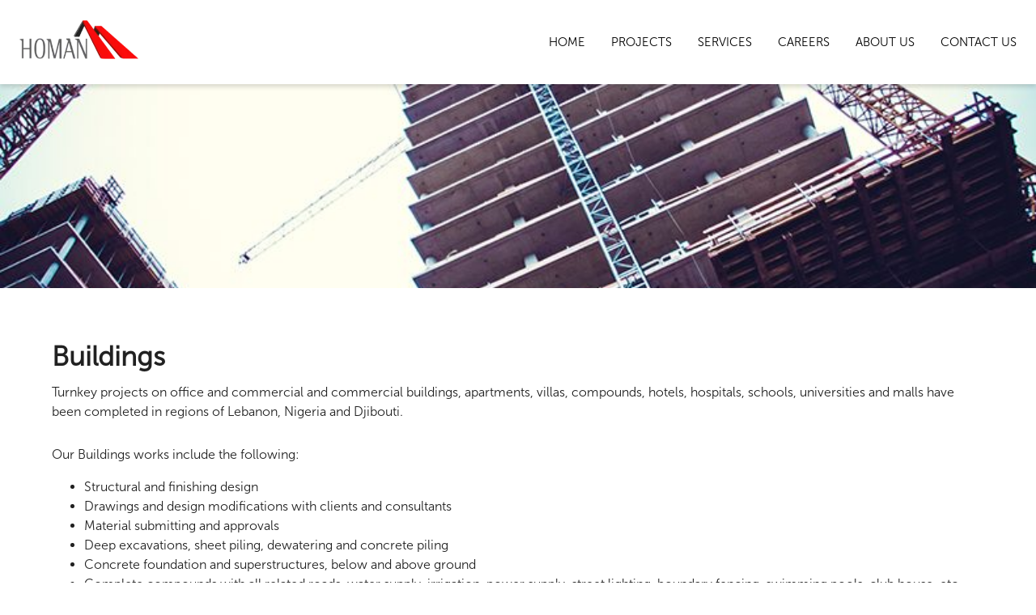

--- FILE ---
content_type: text/html; charset=utf-8
request_url: https://www.homangroup.com/services/buildings
body_size: 8129
content:
<!DOCTYPE html><html lang="en"><head><meta charSet="utf-8"/><title></title><link rel="icon" href="/favicon.ico" type="image/x-icon"/><link rel="shortcut icon" href="/favicon.ico" type="image/x-icon"/><meta name="viewport" content="minimum-scale=1, initial-scale=1, width=device-width"/><meta name="description" content=""/><meta name="keywords" content=""/><meta property="og:type" content="website"/><meta property="og:title" name="og:title" content=""/><meta property="og:description" name="og:description" content=""/><meta property="og:site_name" content="Homan"/><meta property="og:image" content=""/><link rel="canonical" href="https://www.homangroup.com/services/buildings"/><link rel="alternate" hrefLang="x-default" href="https://www.homangroup.com/services/buildings"/><meta name="next-head-count" content="14"/><meta name="theme-color" content="#810000"/><link rel="preload" href="/fonts/MuseoSans_300.otf" as="font" crossorigin=""/><link rel="preconnect" href="https://fonts.gstatic.com" crossorigin /><link rel="preload" href="/_next/static/css/4db20d6046ecdc34.css" as="style"/><link rel="stylesheet" href="/_next/static/css/4db20d6046ecdc34.css" data-n-g=""/><noscript data-n-css=""></noscript><script defer="" nomodule="" src="/_next/static/chunks/polyfills-c67a75d1b6f99dc8.js"></script><script src="/_next/static/chunks/webpack-42cdea76c8170223.js" defer=""></script><script src="/_next/static/chunks/framework-4556c45dd113b893.js" defer=""></script><script src="/_next/static/chunks/main-a5af4d1b6edd23b1.js" defer=""></script><script src="/_next/static/chunks/pages/_app-4af6758191eb67e8.js" defer=""></script><script src="/_next/static/chunks/219-4162cc77632c433a.js" defer=""></script><script src="/_next/static/chunks/pages/services/%5Bname%5D-22c25b5754a8094a.js" defer=""></script><script src="/_next/static/xgcMna6eyDHNU8uUavb7t/_buildManifest.js" defer=""></script><script src="/_next/static/xgcMna6eyDHNU8uUavb7t/_ssgManifest.js" defer=""></script><style data-emotion="css-global bi130p">html{-webkit-font-smoothing:antialiased;-moz-osx-font-smoothing:grayscale;box-sizing:border-box;-webkit-text-size-adjust:100%;}*,*::before,*::after{box-sizing:inherit;}strong,b{font-weight:700;}body{margin:0;color:rgba(0, 0, 0, 0.87);font-family:Museo Sans;font-weight:400;font-size:1rem;line-height:1.5;background-color:#fff;}@media print{body{background-color:#fff;}}body::backdrop{background-color:#fff;}</style><style data-emotion="css 1svsvwq ig7leq 1ekb41w y0mcqr 1guk29 tl6oxs 13420go 1qcxczj 1m04nb5 1l1167e vubbuv ac2lyy dp8k2g zg1vud vp7ns5 1qsxih2 z727b5 fghfg1 1a8mxlk lrrod2 k008qs 1o3k96i skvbsg 19egsyp 102lqhp aj39d8 1vkmzxs 1l4w6pd 17wrs0c 6flbmm mgur8 jsc800">.css-1svsvwq{min-height:100vh;display:-webkit-box;display:-webkit-flex;display:-ms-flexbox;display:flex;-webkit-flex-direction:column;-ms-flex-direction:column;flex-direction:column;}.css-ig7leq{background-color:#fff;color:rgba(0, 0, 0, 0.87);-webkit-transition:box-shadow 300ms cubic-bezier(0.4, 0, 0.2, 1) 0ms;transition:box-shadow 300ms cubic-bezier(0.4, 0, 0.2, 1) 0ms;box-shadow:0px 2px 4px -1px rgba(0,0,0,0.2),0px 4px 5px 0px rgba(0,0,0,0.14),0px 1px 10px 0px rgba(0,0,0,0.12);display:-webkit-box;display:-webkit-flex;display:-ms-flexbox;display:flex;-webkit-flex-direction:column;-ms-flex-direction:column;flex-direction:column;width:100%;box-sizing:border-box;-webkit-flex-shrink:0;-ms-flex-negative:0;flex-shrink:0;position:fixed;z-index:1100;top:0;left:auto;right:0;color:inherit;box-shadow:0px 3px 6px #00000029;}@media print{.css-ig7leq{position:absolute;}}.css-1ekb41w{width:100%;margin-left:auto;box-sizing:border-box;margin-right:auto;display:block;padding-left:16px;padding-right:16px;}@media (min-width:600px){.css-1ekb41w{padding-left:24px;padding-right:24px;}}@media (min-width:1536px){.css-1ekb41w{max-width:1536px;}}.css-y0mcqr{position:relative;display:-webkit-box;display:-webkit-flex;display:-ms-flexbox;display:flex;-webkit-align-items:center;-webkit-box-align:center;-ms-flex-align:center;align-items:center;min-height:56px;-webkit-box-pack:justify;-webkit-justify-content:space-between;justify-content:space-between;}@media (min-width:0px){@media (orientation: landscape){.css-y0mcqr{min-height:48px;}}}@media (min-width:600px){.css-y0mcqr{min-height:64px;}}@media (min-width:900px){.css-y0mcqr{min-height:104px;}}@media (max-width:899.95px){.css-y0mcqr{min-height:76px;}}@media (min-width:0px){.css-1guk29{display:none;}}@media (min-width:900px){.css-1guk29{display:-webkit-box;display:-webkit-flex;display:-ms-flexbox;display:flex;}}.css-tl6oxs{margin:0;color:#810000;-webkit-text-decoration:underline;text-decoration:underline;text-decoration-color:rgba(129, 0, 0, 0.4);}.css-tl6oxs:hover{text-decoration-color:inherit;}.css-13420go{-webkit-align-items:center;-webkit-box-align:center;-ms-flex-align:center;align-items:center;}@media (min-width:0px){.css-13420go{display:none;}}@media (min-width:900px){.css-13420go{display:-webkit-box;display:-webkit-flex;display:-ms-flexbox;display:flex;}}.css-1qcxczj{margin:0;color:#000;-webkit-text-decoration:none;text-decoration:none;color:#000;margin-left:32px;font-size:15px;white-space:nowrap;}@media (min-width:0px){.css-1m04nb5{display:-webkit-box;display:-webkit-flex;display:-ms-flexbox;display:flex;}}@media (min-width:900px){.css-1m04nb5{display:none;}}.css-1l1167e{display:-webkit-inline-box;display:-webkit-inline-flex;display:-ms-inline-flexbox;display:inline-flex;-webkit-align-items:center;-webkit-box-align:center;-ms-flex-align:center;align-items:center;-webkit-box-pack:center;-ms-flex-pack:center;-webkit-justify-content:center;justify-content:center;position:relative;box-sizing:border-box;-webkit-tap-highlight-color:transparent;background-color:transparent;outline:0;border:0;margin:0;border-radius:0;padding:0;cursor:pointer;-webkit-user-select:none;-moz-user-select:none;-ms-user-select:none;user-select:none;vertical-align:middle;-moz-appearance:none;-webkit-appearance:none;-webkit-text-decoration:none;text-decoration:none;color:inherit;text-align:center;-webkit-flex:0 0 auto;-ms-flex:0 0 auto;flex:0 0 auto;font-size:1.5rem;padding:8px;border-radius:50%;overflow:visible;color:rgba(0, 0, 0, 0.54);-webkit-transition:background-color 150ms cubic-bezier(0.4, 0, 0.2, 1) 0ms;transition:background-color 150ms cubic-bezier(0.4, 0, 0.2, 1) 0ms;color:inherit;padding:12px;font-size:1.75rem;}.css-1l1167e::-moz-focus-inner{border-style:none;}.css-1l1167e.Mui-disabled{pointer-events:none;cursor:default;}@media print{.css-1l1167e{-webkit-print-color-adjust:exact;color-adjust:exact;}}.css-1l1167e:hover{background-color:rgba(0, 0, 0, 0.04);}@media (hover: none){.css-1l1167e:hover{background-color:transparent;}}.css-1l1167e.Mui-disabled{background-color:transparent;color:rgba(0, 0, 0, 0.26);}.css-vubbuv{-webkit-user-select:none;-moz-user-select:none;-ms-user-select:none;user-select:none;width:1em;height:1em;display:inline-block;fill:currentColor;-webkit-flex-shrink:0;-ms-flex-negative:0;flex-shrink:0;-webkit-transition:fill 200ms cubic-bezier(0.4, 0, 0.2, 1) 0ms;transition:fill 200ms cubic-bezier(0.4, 0, 0.2, 1) 0ms;font-size:1.5rem;}.css-ac2lyy{position:relative;display:-webkit-box;display:-webkit-flex;display:-ms-flexbox;display:flex;-webkit-align-items:center;-webkit-box-align:center;-ms-flex-align:center;align-items:center;padding-left:16px;padding-right:16px;min-height:56px;}@media (min-width:600px){.css-ac2lyy{padding-left:24px;padding-right:24px;}}@media (min-width:0px){@media (orientation: landscape){.css-ac2lyy{min-height:48px;}}}@media (min-width:600px){.css-ac2lyy{min-height:64px;}}@media (min-width:900px){.css-ac2lyy{min-height:104px;}}@media (max-width:899.95px){.css-ac2lyy{min-height:76px;}}.css-dp8k2g{padding-top:0px;padding-bottom:0px;-webkit-flex-direction:column;-ms-flex-direction:column;flex-direction:column;height:100%;display:-webkit-box;display:-webkit-flex;display:-ms-flexbox;display:flex;-webkit-box-flex:1;-webkit-flex-grow:1;-ms-flex-positive:1;flex-grow:1;}.css-zg1vud{display:-webkit-box;display:-webkit-flex;display:-ms-flexbox;display:flex;-webkit-flex-direction:column;-ms-flex-direction:column;flex-direction:column;-webkit-box-pack:center;-ms-flex-pack:center;-webkit-justify-content:center;justify-content:center;}.css-vp7ns5{width:100%;height:35vh;display:-webkit-box;display:-webkit-flex;display:-ms-flexbox;display:flex;-webkit-box-pack:center;-ms-flex-pack:center;-webkit-justify-content:center;justify-content:center;-webkit-align-items:center;-webkit-box-align:center;-ms-flex-align:center;align-items:center;background-image:url('/assets/services/buildings/buildings-1.jpeg');background-repeat:no-repeat;-webkit-background-position:center;background-position:center;-webkit-background-size:cover;background-size:cover;}.css-1qsxih2{width:100%;margin-left:auto;box-sizing:border-box;margin-right:auto;display:block;padding-left:16px;padding-right:16px;}@media (min-width:600px){.css-1qsxih2{padding-left:24px;padding-right:24px;}}@media (min-width:1200px){.css-1qsxih2{max-width:1200px;}}.css-z727b5{margin-top:64px;margin-bottom:64px;}.css-fghfg1{margin:0;font-family:Museo Sans;font-weight:400;font-size:2.125rem;line-height:1.235;margin-bottom:0.35em;font-weight:600;}.css-1a8mxlk{margin:0;font-family:Museo Sans;font-weight:400;font-size:1rem;line-height:1.5;margin-bottom:0.35em;}.css-lrrod2{margin-top:32px;display:-webkit-box;display:-webkit-flex;display:-ms-flexbox;display:flex;gap:8px;overflow:scroll;}.css-k008qs{display:-webkit-box;display:-webkit-flex;display:-ms-flexbox;display:flex;}.css-1o3k96i{border-top:1px solid #000;padding-top:16px;padding-bottom:16px;display:-webkit-box;display:-webkit-flex;display:-ms-flexbox;display:flex;-webkit-box-pack:space-evenly;-ms-flex-pack:space-evenly;-webkit-justify-content:space-evenly;justify-content:space-evenly;}.css-skvbsg{box-sizing:border-box;display:-webkit-box;display:-webkit-flex;display:-ms-flexbox;display:flex;-webkit-box-flex-wrap:wrap;-webkit-flex-wrap:wrap;-ms-flex-wrap:wrap;flex-wrap:wrap;width:100%;-webkit-flex-direction:row;-ms-flex-direction:row;flex-direction:row;margin-top:-8px;width:calc(100% + 8px);margin-left:-8px;-webkit-box-pack:center;-ms-flex-pack:center;-webkit-justify-content:center;justify-content:center;}.css-skvbsg>.MuiGrid-item{padding-top:8px;}.css-skvbsg>.MuiGrid-item{padding-left:8px;}.css-19egsyp{box-sizing:border-box;margin:0;-webkit-flex-direction:row;-ms-flex-direction:row;flex-direction:row;-webkit-flex-basis:100%;-ms-flex-preferred-size:100%;flex-basis:100%;-webkit-box-flex:0;-webkit-flex-grow:0;-ms-flex-positive:0;flex-grow:0;max-width:100%;}@media (min-width:600px){.css-19egsyp{-webkit-flex-basis:100%;-ms-flex-preferred-size:100%;flex-basis:100%;-webkit-box-flex:0;-webkit-flex-grow:0;-ms-flex-positive:0;flex-grow:0;max-width:100%;}}@media (min-width:900px){.css-19egsyp{-webkit-flex-basis:33.333333%;-ms-flex-preferred-size:33.333333%;flex-basis:33.333333%;-webkit-box-flex:0;-webkit-flex-grow:0;-ms-flex-positive:0;flex-grow:0;max-width:33.333333%;}}@media (min-width:1200px){.css-19egsyp{-webkit-flex-basis:33.333333%;-ms-flex-preferred-size:33.333333%;flex-basis:33.333333%;-webkit-box-flex:0;-webkit-flex-grow:0;-ms-flex-positive:0;flex-grow:0;max-width:33.333333%;}}@media (min-width:1536px){.css-19egsyp{-webkit-flex-basis:33.333333%;-ms-flex-preferred-size:33.333333%;flex-basis:33.333333%;-webkit-box-flex:0;-webkit-flex-grow:0;-ms-flex-positive:0;flex-grow:0;max-width:33.333333%;}}.css-102lqhp{display:-webkit-box;display:-webkit-flex;display:-ms-flexbox;display:flex;-webkit-box-pack:space-evenly;-ms-flex-pack:space-evenly;-webkit-justify-content:space-evenly;justify-content:space-evenly;}.css-aj39d8{margin:0;color:#810000;-webkit-text-decoration:none;text-decoration:none;margin:0;font-family:Museo Sans;font-weight:400;font-size:1rem;line-height:1.5;text-align:center;color:#1B1717;}.css-1vkmzxs{margin:0;font-family:Museo Sans;font-weight:400;font-size:0.875rem;line-height:1.43;text-align:center;color:#1B1717;}.css-1l4w6pd{display:-webkit-box;display:-webkit-flex;display:-ms-flexbox;display:flex;-webkit-box-pack:center;-ms-flex-pack:center;-webkit-justify-content:center;justify-content:center;}.css-17wrs0c{margin:0;color:#810000;-webkit-text-decoration:underline;text-decoration:underline;text-decoration-color:rgba(129, 0, 0, 0.4);color:inherit;}.css-17wrs0c:hover{text-decoration-color:inherit;}.css-6flbmm{-webkit-user-select:none;-moz-user-select:none;-ms-user-select:none;user-select:none;width:1em;height:1em;display:inline-block;fill:currentColor;-webkit-flex-shrink:0;-ms-flex-negative:0;flex-shrink:0;-webkit-transition:fill 200ms cubic-bezier(0.4, 0, 0.2, 1) 0ms;transition:fill 200ms cubic-bezier(0.4, 0, 0.2, 1) 0ms;font-size:2.1875rem;}.css-mgur8{position:fixed;bottom:16px;right:16px;}.css-jsc800{display:-webkit-inline-box;display:-webkit-inline-flex;display:-ms-inline-flexbox;display:inline-flex;-webkit-align-items:center;-webkit-box-align:center;-ms-flex-align:center;align-items:center;-webkit-box-pack:center;-ms-flex-pack:center;-webkit-justify-content:center;justify-content:center;position:relative;box-sizing:border-box;-webkit-tap-highlight-color:transparent;background-color:transparent;outline:0;border:0;margin:0;border-radius:0;padding:0;cursor:pointer;-webkit-user-select:none;-moz-user-select:none;-ms-user-select:none;user-select:none;vertical-align:middle;-moz-appearance:none;-webkit-appearance:none;-webkit-text-decoration:none;text-decoration:none;color:inherit;font-family:Museo Sans;font-weight:500;font-size:0.875rem;line-height:1.75;text-transform:uppercase;min-height:36px;-webkit-transition:background-color 250ms cubic-bezier(0.4, 0, 0.2, 1) 0ms,box-shadow 250ms cubic-bezier(0.4, 0, 0.2, 1) 0ms,border-color 250ms cubic-bezier(0.4, 0, 0.2, 1) 0ms;transition:background-color 250ms cubic-bezier(0.4, 0, 0.2, 1) 0ms,box-shadow 250ms cubic-bezier(0.4, 0, 0.2, 1) 0ms,border-color 250ms cubic-bezier(0.4, 0, 0.2, 1) 0ms;border-radius:50%;padding:0;min-width:0;width:40px;height:40px;z-index:1050;box-shadow:0px 3px 5px -1px rgba(0,0,0,0.2),0px 6px 10px 0px rgba(0,0,0,0.14),0px 1px 18px 0px rgba(0,0,0,0.12);color:rgba(0, 0, 0, 0.87);background-color:#e0e0e0;color:#fff;background-color:#810000;border-radius:4px;}.css-jsc800::-moz-focus-inner{border-style:none;}.css-jsc800.Mui-disabled{pointer-events:none;cursor:default;}@media print{.css-jsc800{-webkit-print-color-adjust:exact;color-adjust:exact;}}.css-jsc800:active{box-shadow:0px 7px 8px -4px rgba(0,0,0,0.2),0px 12px 17px 2px rgba(0,0,0,0.14),0px 5px 22px 4px rgba(0,0,0,0.12);}.css-jsc800:hover{background-color:#f5f5f5;-webkit-text-decoration:none;text-decoration:none;}@media (hover: none){.css-jsc800:hover{background-color:#e0e0e0;}}.css-jsc800.Mui-focusVisible{box-shadow:0px 3px 5px -1px rgba(0,0,0,0.2),0px 6px 10px 0px rgba(0,0,0,0.14),0px 1px 18px 0px rgba(0,0,0,0.12);}.css-jsc800.Mui-disabled{color:rgba(0, 0, 0, 0.26);box-shadow:none;background-color:rgba(0, 0, 0, 0.12);}.css-jsc800:hover{background-color:rgb(90, 0, 0);}@media (hover: none){.css-jsc800:hover{background-color:#810000;}}</style><style data-href="https://fonts.googleapis.com/css?family=Roboto:300,400,500,700&display=swap">@font-face{font-family:'Roboto';font-style:normal;font-weight:300;font-stretch:normal;font-display:swap;src:url(https://fonts.gstatic.com/s/roboto/v48/KFOMCnqEu92Fr1ME7kSn66aGLdTylUAMQXC89YmC2DPNWuaabVmUiAw.woff) format('woff')}@font-face{font-family:'Roboto';font-style:normal;font-weight:400;font-stretch:normal;font-display:swap;src:url(https://fonts.gstatic.com/s/roboto/v48/KFOMCnqEu92Fr1ME7kSn66aGLdTylUAMQXC89YmC2DPNWubEbVmUiAw.woff) format('woff')}@font-face{font-family:'Roboto';font-style:normal;font-weight:500;font-stretch:normal;font-display:swap;src:url(https://fonts.gstatic.com/s/roboto/v48/KFOMCnqEu92Fr1ME7kSn66aGLdTylUAMQXC89YmC2DPNWub2bVmUiAw.woff) format('woff')}@font-face{font-family:'Roboto';font-style:normal;font-weight:700;font-stretch:normal;font-display:swap;src:url(https://fonts.gstatic.com/s/roboto/v48/KFOMCnqEu92Fr1ME7kSn66aGLdTylUAMQXC89YmC2DPNWuYjalmUiAw.woff) format('woff')}@font-face{font-family:'Roboto';font-style:normal;font-weight:300;font-stretch:100%;font-display:swap;src:url(https://fonts.gstatic.com/s/roboto/v48/KFO7CnqEu92Fr1ME7kSn66aGLdTylUAMa3GUBHMdazTgWw.woff2) format('woff2');unicode-range:U+0460-052F,U+1C80-1C8A,U+20B4,U+2DE0-2DFF,U+A640-A69F,U+FE2E-FE2F}@font-face{font-family:'Roboto';font-style:normal;font-weight:300;font-stretch:100%;font-display:swap;src:url(https://fonts.gstatic.com/s/roboto/v48/KFO7CnqEu92Fr1ME7kSn66aGLdTylUAMa3iUBHMdazTgWw.woff2) format('woff2');unicode-range:U+0301,U+0400-045F,U+0490-0491,U+04B0-04B1,U+2116}@font-face{font-family:'Roboto';font-style:normal;font-weight:300;font-stretch:100%;font-display:swap;src:url(https://fonts.gstatic.com/s/roboto/v48/KFO7CnqEu92Fr1ME7kSn66aGLdTylUAMa3CUBHMdazTgWw.woff2) format('woff2');unicode-range:U+1F00-1FFF}@font-face{font-family:'Roboto';font-style:normal;font-weight:300;font-stretch:100%;font-display:swap;src:url(https://fonts.gstatic.com/s/roboto/v48/KFO7CnqEu92Fr1ME7kSn66aGLdTylUAMa3-UBHMdazTgWw.woff2) format('woff2');unicode-range:U+0370-0377,U+037A-037F,U+0384-038A,U+038C,U+038E-03A1,U+03A3-03FF}@font-face{font-family:'Roboto';font-style:normal;font-weight:300;font-stretch:100%;font-display:swap;src:url(https://fonts.gstatic.com/s/roboto/v48/KFO7CnqEu92Fr1ME7kSn66aGLdTylUAMawCUBHMdazTgWw.woff2) format('woff2');unicode-range:U+0302-0303,U+0305,U+0307-0308,U+0310,U+0312,U+0315,U+031A,U+0326-0327,U+032C,U+032F-0330,U+0332-0333,U+0338,U+033A,U+0346,U+034D,U+0391-03A1,U+03A3-03A9,U+03B1-03C9,U+03D1,U+03D5-03D6,U+03F0-03F1,U+03F4-03F5,U+2016-2017,U+2034-2038,U+203C,U+2040,U+2043,U+2047,U+2050,U+2057,U+205F,U+2070-2071,U+2074-208E,U+2090-209C,U+20D0-20DC,U+20E1,U+20E5-20EF,U+2100-2112,U+2114-2115,U+2117-2121,U+2123-214F,U+2190,U+2192,U+2194-21AE,U+21B0-21E5,U+21F1-21F2,U+21F4-2211,U+2213-2214,U+2216-22FF,U+2308-230B,U+2310,U+2319,U+231C-2321,U+2336-237A,U+237C,U+2395,U+239B-23B7,U+23D0,U+23DC-23E1,U+2474-2475,U+25AF,U+25B3,U+25B7,U+25BD,U+25C1,U+25CA,U+25CC,U+25FB,U+266D-266F,U+27C0-27FF,U+2900-2AFF,U+2B0E-2B11,U+2B30-2B4C,U+2BFE,U+3030,U+FF5B,U+FF5D,U+1D400-1D7FF,U+1EE00-1EEFF}@font-face{font-family:'Roboto';font-style:normal;font-weight:300;font-stretch:100%;font-display:swap;src:url(https://fonts.gstatic.com/s/roboto/v48/KFO7CnqEu92Fr1ME7kSn66aGLdTylUAMaxKUBHMdazTgWw.woff2) format('woff2');unicode-range:U+0001-000C,U+000E-001F,U+007F-009F,U+20DD-20E0,U+20E2-20E4,U+2150-218F,U+2190,U+2192,U+2194-2199,U+21AF,U+21E6-21F0,U+21F3,U+2218-2219,U+2299,U+22C4-22C6,U+2300-243F,U+2440-244A,U+2460-24FF,U+25A0-27BF,U+2800-28FF,U+2921-2922,U+2981,U+29BF,U+29EB,U+2B00-2BFF,U+4DC0-4DFF,U+FFF9-FFFB,U+10140-1018E,U+10190-1019C,U+101A0,U+101D0-101FD,U+102E0-102FB,U+10E60-10E7E,U+1D2C0-1D2D3,U+1D2E0-1D37F,U+1F000-1F0FF,U+1F100-1F1AD,U+1F1E6-1F1FF,U+1F30D-1F30F,U+1F315,U+1F31C,U+1F31E,U+1F320-1F32C,U+1F336,U+1F378,U+1F37D,U+1F382,U+1F393-1F39F,U+1F3A7-1F3A8,U+1F3AC-1F3AF,U+1F3C2,U+1F3C4-1F3C6,U+1F3CA-1F3CE,U+1F3D4-1F3E0,U+1F3ED,U+1F3F1-1F3F3,U+1F3F5-1F3F7,U+1F408,U+1F415,U+1F41F,U+1F426,U+1F43F,U+1F441-1F442,U+1F444,U+1F446-1F449,U+1F44C-1F44E,U+1F453,U+1F46A,U+1F47D,U+1F4A3,U+1F4B0,U+1F4B3,U+1F4B9,U+1F4BB,U+1F4BF,U+1F4C8-1F4CB,U+1F4D6,U+1F4DA,U+1F4DF,U+1F4E3-1F4E6,U+1F4EA-1F4ED,U+1F4F7,U+1F4F9-1F4FB,U+1F4FD-1F4FE,U+1F503,U+1F507-1F50B,U+1F50D,U+1F512-1F513,U+1F53E-1F54A,U+1F54F-1F5FA,U+1F610,U+1F650-1F67F,U+1F687,U+1F68D,U+1F691,U+1F694,U+1F698,U+1F6AD,U+1F6B2,U+1F6B9-1F6BA,U+1F6BC,U+1F6C6-1F6CF,U+1F6D3-1F6D7,U+1F6E0-1F6EA,U+1F6F0-1F6F3,U+1F6F7-1F6FC,U+1F700-1F7FF,U+1F800-1F80B,U+1F810-1F847,U+1F850-1F859,U+1F860-1F887,U+1F890-1F8AD,U+1F8B0-1F8BB,U+1F8C0-1F8C1,U+1F900-1F90B,U+1F93B,U+1F946,U+1F984,U+1F996,U+1F9E9,U+1FA00-1FA6F,U+1FA70-1FA7C,U+1FA80-1FA89,U+1FA8F-1FAC6,U+1FACE-1FADC,U+1FADF-1FAE9,U+1FAF0-1FAF8,U+1FB00-1FBFF}@font-face{font-family:'Roboto';font-style:normal;font-weight:300;font-stretch:100%;font-display:swap;src:url(https://fonts.gstatic.com/s/roboto/v48/KFO7CnqEu92Fr1ME7kSn66aGLdTylUAMa3OUBHMdazTgWw.woff2) format('woff2');unicode-range:U+0102-0103,U+0110-0111,U+0128-0129,U+0168-0169,U+01A0-01A1,U+01AF-01B0,U+0300-0301,U+0303-0304,U+0308-0309,U+0323,U+0329,U+1EA0-1EF9,U+20AB}@font-face{font-family:'Roboto';font-style:normal;font-weight:300;font-stretch:100%;font-display:swap;src:url(https://fonts.gstatic.com/s/roboto/v48/KFO7CnqEu92Fr1ME7kSn66aGLdTylUAMa3KUBHMdazTgWw.woff2) format('woff2');unicode-range:U+0100-02BA,U+02BD-02C5,U+02C7-02CC,U+02CE-02D7,U+02DD-02FF,U+0304,U+0308,U+0329,U+1D00-1DBF,U+1E00-1E9F,U+1EF2-1EFF,U+2020,U+20A0-20AB,U+20AD-20C0,U+2113,U+2C60-2C7F,U+A720-A7FF}@font-face{font-family:'Roboto';font-style:normal;font-weight:300;font-stretch:100%;font-display:swap;src:url(https://fonts.gstatic.com/s/roboto/v48/KFO7CnqEu92Fr1ME7kSn66aGLdTylUAMa3yUBHMdazQ.woff2) format('woff2');unicode-range:U+0000-00FF,U+0131,U+0152-0153,U+02BB-02BC,U+02C6,U+02DA,U+02DC,U+0304,U+0308,U+0329,U+2000-206F,U+20AC,U+2122,U+2191,U+2193,U+2212,U+2215,U+FEFF,U+FFFD}@font-face{font-family:'Roboto';font-style:normal;font-weight:400;font-stretch:100%;font-display:swap;src:url(https://fonts.gstatic.com/s/roboto/v48/KFO7CnqEu92Fr1ME7kSn66aGLdTylUAMa3GUBHMdazTgWw.woff2) format('woff2');unicode-range:U+0460-052F,U+1C80-1C8A,U+20B4,U+2DE0-2DFF,U+A640-A69F,U+FE2E-FE2F}@font-face{font-family:'Roboto';font-style:normal;font-weight:400;font-stretch:100%;font-display:swap;src:url(https://fonts.gstatic.com/s/roboto/v48/KFO7CnqEu92Fr1ME7kSn66aGLdTylUAMa3iUBHMdazTgWw.woff2) format('woff2');unicode-range:U+0301,U+0400-045F,U+0490-0491,U+04B0-04B1,U+2116}@font-face{font-family:'Roboto';font-style:normal;font-weight:400;font-stretch:100%;font-display:swap;src:url(https://fonts.gstatic.com/s/roboto/v48/KFO7CnqEu92Fr1ME7kSn66aGLdTylUAMa3CUBHMdazTgWw.woff2) format('woff2');unicode-range:U+1F00-1FFF}@font-face{font-family:'Roboto';font-style:normal;font-weight:400;font-stretch:100%;font-display:swap;src:url(https://fonts.gstatic.com/s/roboto/v48/KFO7CnqEu92Fr1ME7kSn66aGLdTylUAMa3-UBHMdazTgWw.woff2) format('woff2');unicode-range:U+0370-0377,U+037A-037F,U+0384-038A,U+038C,U+038E-03A1,U+03A3-03FF}@font-face{font-family:'Roboto';font-style:normal;font-weight:400;font-stretch:100%;font-display:swap;src:url(https://fonts.gstatic.com/s/roboto/v48/KFO7CnqEu92Fr1ME7kSn66aGLdTylUAMawCUBHMdazTgWw.woff2) format('woff2');unicode-range:U+0302-0303,U+0305,U+0307-0308,U+0310,U+0312,U+0315,U+031A,U+0326-0327,U+032C,U+032F-0330,U+0332-0333,U+0338,U+033A,U+0346,U+034D,U+0391-03A1,U+03A3-03A9,U+03B1-03C9,U+03D1,U+03D5-03D6,U+03F0-03F1,U+03F4-03F5,U+2016-2017,U+2034-2038,U+203C,U+2040,U+2043,U+2047,U+2050,U+2057,U+205F,U+2070-2071,U+2074-208E,U+2090-209C,U+20D0-20DC,U+20E1,U+20E5-20EF,U+2100-2112,U+2114-2115,U+2117-2121,U+2123-214F,U+2190,U+2192,U+2194-21AE,U+21B0-21E5,U+21F1-21F2,U+21F4-2211,U+2213-2214,U+2216-22FF,U+2308-230B,U+2310,U+2319,U+231C-2321,U+2336-237A,U+237C,U+2395,U+239B-23B7,U+23D0,U+23DC-23E1,U+2474-2475,U+25AF,U+25B3,U+25B7,U+25BD,U+25C1,U+25CA,U+25CC,U+25FB,U+266D-266F,U+27C0-27FF,U+2900-2AFF,U+2B0E-2B11,U+2B30-2B4C,U+2BFE,U+3030,U+FF5B,U+FF5D,U+1D400-1D7FF,U+1EE00-1EEFF}@font-face{font-family:'Roboto';font-style:normal;font-weight:400;font-stretch:100%;font-display:swap;src:url(https://fonts.gstatic.com/s/roboto/v48/KFO7CnqEu92Fr1ME7kSn66aGLdTylUAMaxKUBHMdazTgWw.woff2) format('woff2');unicode-range:U+0001-000C,U+000E-001F,U+007F-009F,U+20DD-20E0,U+20E2-20E4,U+2150-218F,U+2190,U+2192,U+2194-2199,U+21AF,U+21E6-21F0,U+21F3,U+2218-2219,U+2299,U+22C4-22C6,U+2300-243F,U+2440-244A,U+2460-24FF,U+25A0-27BF,U+2800-28FF,U+2921-2922,U+2981,U+29BF,U+29EB,U+2B00-2BFF,U+4DC0-4DFF,U+FFF9-FFFB,U+10140-1018E,U+10190-1019C,U+101A0,U+101D0-101FD,U+102E0-102FB,U+10E60-10E7E,U+1D2C0-1D2D3,U+1D2E0-1D37F,U+1F000-1F0FF,U+1F100-1F1AD,U+1F1E6-1F1FF,U+1F30D-1F30F,U+1F315,U+1F31C,U+1F31E,U+1F320-1F32C,U+1F336,U+1F378,U+1F37D,U+1F382,U+1F393-1F39F,U+1F3A7-1F3A8,U+1F3AC-1F3AF,U+1F3C2,U+1F3C4-1F3C6,U+1F3CA-1F3CE,U+1F3D4-1F3E0,U+1F3ED,U+1F3F1-1F3F3,U+1F3F5-1F3F7,U+1F408,U+1F415,U+1F41F,U+1F426,U+1F43F,U+1F441-1F442,U+1F444,U+1F446-1F449,U+1F44C-1F44E,U+1F453,U+1F46A,U+1F47D,U+1F4A3,U+1F4B0,U+1F4B3,U+1F4B9,U+1F4BB,U+1F4BF,U+1F4C8-1F4CB,U+1F4D6,U+1F4DA,U+1F4DF,U+1F4E3-1F4E6,U+1F4EA-1F4ED,U+1F4F7,U+1F4F9-1F4FB,U+1F4FD-1F4FE,U+1F503,U+1F507-1F50B,U+1F50D,U+1F512-1F513,U+1F53E-1F54A,U+1F54F-1F5FA,U+1F610,U+1F650-1F67F,U+1F687,U+1F68D,U+1F691,U+1F694,U+1F698,U+1F6AD,U+1F6B2,U+1F6B9-1F6BA,U+1F6BC,U+1F6C6-1F6CF,U+1F6D3-1F6D7,U+1F6E0-1F6EA,U+1F6F0-1F6F3,U+1F6F7-1F6FC,U+1F700-1F7FF,U+1F800-1F80B,U+1F810-1F847,U+1F850-1F859,U+1F860-1F887,U+1F890-1F8AD,U+1F8B0-1F8BB,U+1F8C0-1F8C1,U+1F900-1F90B,U+1F93B,U+1F946,U+1F984,U+1F996,U+1F9E9,U+1FA00-1FA6F,U+1FA70-1FA7C,U+1FA80-1FA89,U+1FA8F-1FAC6,U+1FACE-1FADC,U+1FADF-1FAE9,U+1FAF0-1FAF8,U+1FB00-1FBFF}@font-face{font-family:'Roboto';font-style:normal;font-weight:400;font-stretch:100%;font-display:swap;src:url(https://fonts.gstatic.com/s/roboto/v48/KFO7CnqEu92Fr1ME7kSn66aGLdTylUAMa3OUBHMdazTgWw.woff2) format('woff2');unicode-range:U+0102-0103,U+0110-0111,U+0128-0129,U+0168-0169,U+01A0-01A1,U+01AF-01B0,U+0300-0301,U+0303-0304,U+0308-0309,U+0323,U+0329,U+1EA0-1EF9,U+20AB}@font-face{font-family:'Roboto';font-style:normal;font-weight:400;font-stretch:100%;font-display:swap;src:url(https://fonts.gstatic.com/s/roboto/v48/KFO7CnqEu92Fr1ME7kSn66aGLdTylUAMa3KUBHMdazTgWw.woff2) format('woff2');unicode-range:U+0100-02BA,U+02BD-02C5,U+02C7-02CC,U+02CE-02D7,U+02DD-02FF,U+0304,U+0308,U+0329,U+1D00-1DBF,U+1E00-1E9F,U+1EF2-1EFF,U+2020,U+20A0-20AB,U+20AD-20C0,U+2113,U+2C60-2C7F,U+A720-A7FF}@font-face{font-family:'Roboto';font-style:normal;font-weight:400;font-stretch:100%;font-display:swap;src:url(https://fonts.gstatic.com/s/roboto/v48/KFO7CnqEu92Fr1ME7kSn66aGLdTylUAMa3yUBHMdazQ.woff2) format('woff2');unicode-range:U+0000-00FF,U+0131,U+0152-0153,U+02BB-02BC,U+02C6,U+02DA,U+02DC,U+0304,U+0308,U+0329,U+2000-206F,U+20AC,U+2122,U+2191,U+2193,U+2212,U+2215,U+FEFF,U+FFFD}@font-face{font-family:'Roboto';font-style:normal;font-weight:500;font-stretch:100%;font-display:swap;src:url(https://fonts.gstatic.com/s/roboto/v48/KFO7CnqEu92Fr1ME7kSn66aGLdTylUAMa3GUBHMdazTgWw.woff2) format('woff2');unicode-range:U+0460-052F,U+1C80-1C8A,U+20B4,U+2DE0-2DFF,U+A640-A69F,U+FE2E-FE2F}@font-face{font-family:'Roboto';font-style:normal;font-weight:500;font-stretch:100%;font-display:swap;src:url(https://fonts.gstatic.com/s/roboto/v48/KFO7CnqEu92Fr1ME7kSn66aGLdTylUAMa3iUBHMdazTgWw.woff2) format('woff2');unicode-range:U+0301,U+0400-045F,U+0490-0491,U+04B0-04B1,U+2116}@font-face{font-family:'Roboto';font-style:normal;font-weight:500;font-stretch:100%;font-display:swap;src:url(https://fonts.gstatic.com/s/roboto/v48/KFO7CnqEu92Fr1ME7kSn66aGLdTylUAMa3CUBHMdazTgWw.woff2) format('woff2');unicode-range:U+1F00-1FFF}@font-face{font-family:'Roboto';font-style:normal;font-weight:500;font-stretch:100%;font-display:swap;src:url(https://fonts.gstatic.com/s/roboto/v48/KFO7CnqEu92Fr1ME7kSn66aGLdTylUAMa3-UBHMdazTgWw.woff2) format('woff2');unicode-range:U+0370-0377,U+037A-037F,U+0384-038A,U+038C,U+038E-03A1,U+03A3-03FF}@font-face{font-family:'Roboto';font-style:normal;font-weight:500;font-stretch:100%;font-display:swap;src:url(https://fonts.gstatic.com/s/roboto/v48/KFO7CnqEu92Fr1ME7kSn66aGLdTylUAMawCUBHMdazTgWw.woff2) format('woff2');unicode-range:U+0302-0303,U+0305,U+0307-0308,U+0310,U+0312,U+0315,U+031A,U+0326-0327,U+032C,U+032F-0330,U+0332-0333,U+0338,U+033A,U+0346,U+034D,U+0391-03A1,U+03A3-03A9,U+03B1-03C9,U+03D1,U+03D5-03D6,U+03F0-03F1,U+03F4-03F5,U+2016-2017,U+2034-2038,U+203C,U+2040,U+2043,U+2047,U+2050,U+2057,U+205F,U+2070-2071,U+2074-208E,U+2090-209C,U+20D0-20DC,U+20E1,U+20E5-20EF,U+2100-2112,U+2114-2115,U+2117-2121,U+2123-214F,U+2190,U+2192,U+2194-21AE,U+21B0-21E5,U+21F1-21F2,U+21F4-2211,U+2213-2214,U+2216-22FF,U+2308-230B,U+2310,U+2319,U+231C-2321,U+2336-237A,U+237C,U+2395,U+239B-23B7,U+23D0,U+23DC-23E1,U+2474-2475,U+25AF,U+25B3,U+25B7,U+25BD,U+25C1,U+25CA,U+25CC,U+25FB,U+266D-266F,U+27C0-27FF,U+2900-2AFF,U+2B0E-2B11,U+2B30-2B4C,U+2BFE,U+3030,U+FF5B,U+FF5D,U+1D400-1D7FF,U+1EE00-1EEFF}@font-face{font-family:'Roboto';font-style:normal;font-weight:500;font-stretch:100%;font-display:swap;src:url(https://fonts.gstatic.com/s/roboto/v48/KFO7CnqEu92Fr1ME7kSn66aGLdTylUAMaxKUBHMdazTgWw.woff2) format('woff2');unicode-range:U+0001-000C,U+000E-001F,U+007F-009F,U+20DD-20E0,U+20E2-20E4,U+2150-218F,U+2190,U+2192,U+2194-2199,U+21AF,U+21E6-21F0,U+21F3,U+2218-2219,U+2299,U+22C4-22C6,U+2300-243F,U+2440-244A,U+2460-24FF,U+25A0-27BF,U+2800-28FF,U+2921-2922,U+2981,U+29BF,U+29EB,U+2B00-2BFF,U+4DC0-4DFF,U+FFF9-FFFB,U+10140-1018E,U+10190-1019C,U+101A0,U+101D0-101FD,U+102E0-102FB,U+10E60-10E7E,U+1D2C0-1D2D3,U+1D2E0-1D37F,U+1F000-1F0FF,U+1F100-1F1AD,U+1F1E6-1F1FF,U+1F30D-1F30F,U+1F315,U+1F31C,U+1F31E,U+1F320-1F32C,U+1F336,U+1F378,U+1F37D,U+1F382,U+1F393-1F39F,U+1F3A7-1F3A8,U+1F3AC-1F3AF,U+1F3C2,U+1F3C4-1F3C6,U+1F3CA-1F3CE,U+1F3D4-1F3E0,U+1F3ED,U+1F3F1-1F3F3,U+1F3F5-1F3F7,U+1F408,U+1F415,U+1F41F,U+1F426,U+1F43F,U+1F441-1F442,U+1F444,U+1F446-1F449,U+1F44C-1F44E,U+1F453,U+1F46A,U+1F47D,U+1F4A3,U+1F4B0,U+1F4B3,U+1F4B9,U+1F4BB,U+1F4BF,U+1F4C8-1F4CB,U+1F4D6,U+1F4DA,U+1F4DF,U+1F4E3-1F4E6,U+1F4EA-1F4ED,U+1F4F7,U+1F4F9-1F4FB,U+1F4FD-1F4FE,U+1F503,U+1F507-1F50B,U+1F50D,U+1F512-1F513,U+1F53E-1F54A,U+1F54F-1F5FA,U+1F610,U+1F650-1F67F,U+1F687,U+1F68D,U+1F691,U+1F694,U+1F698,U+1F6AD,U+1F6B2,U+1F6B9-1F6BA,U+1F6BC,U+1F6C6-1F6CF,U+1F6D3-1F6D7,U+1F6E0-1F6EA,U+1F6F0-1F6F3,U+1F6F7-1F6FC,U+1F700-1F7FF,U+1F800-1F80B,U+1F810-1F847,U+1F850-1F859,U+1F860-1F887,U+1F890-1F8AD,U+1F8B0-1F8BB,U+1F8C0-1F8C1,U+1F900-1F90B,U+1F93B,U+1F946,U+1F984,U+1F996,U+1F9E9,U+1FA00-1FA6F,U+1FA70-1FA7C,U+1FA80-1FA89,U+1FA8F-1FAC6,U+1FACE-1FADC,U+1FADF-1FAE9,U+1FAF0-1FAF8,U+1FB00-1FBFF}@font-face{font-family:'Roboto';font-style:normal;font-weight:500;font-stretch:100%;font-display:swap;src:url(https://fonts.gstatic.com/s/roboto/v48/KFO7CnqEu92Fr1ME7kSn66aGLdTylUAMa3OUBHMdazTgWw.woff2) format('woff2');unicode-range:U+0102-0103,U+0110-0111,U+0128-0129,U+0168-0169,U+01A0-01A1,U+01AF-01B0,U+0300-0301,U+0303-0304,U+0308-0309,U+0323,U+0329,U+1EA0-1EF9,U+20AB}@font-face{font-family:'Roboto';font-style:normal;font-weight:500;font-stretch:100%;font-display:swap;src:url(https://fonts.gstatic.com/s/roboto/v48/KFO7CnqEu92Fr1ME7kSn66aGLdTylUAMa3KUBHMdazTgWw.woff2) format('woff2');unicode-range:U+0100-02BA,U+02BD-02C5,U+02C7-02CC,U+02CE-02D7,U+02DD-02FF,U+0304,U+0308,U+0329,U+1D00-1DBF,U+1E00-1E9F,U+1EF2-1EFF,U+2020,U+20A0-20AB,U+20AD-20C0,U+2113,U+2C60-2C7F,U+A720-A7FF}@font-face{font-family:'Roboto';font-style:normal;font-weight:500;font-stretch:100%;font-display:swap;src:url(https://fonts.gstatic.com/s/roboto/v48/KFO7CnqEu92Fr1ME7kSn66aGLdTylUAMa3yUBHMdazQ.woff2) format('woff2');unicode-range:U+0000-00FF,U+0131,U+0152-0153,U+02BB-02BC,U+02C6,U+02DA,U+02DC,U+0304,U+0308,U+0329,U+2000-206F,U+20AC,U+2122,U+2191,U+2193,U+2212,U+2215,U+FEFF,U+FFFD}@font-face{font-family:'Roboto';font-style:normal;font-weight:700;font-stretch:100%;font-display:swap;src:url(https://fonts.gstatic.com/s/roboto/v48/KFO7CnqEu92Fr1ME7kSn66aGLdTylUAMa3GUBHMdazTgWw.woff2) format('woff2');unicode-range:U+0460-052F,U+1C80-1C8A,U+20B4,U+2DE0-2DFF,U+A640-A69F,U+FE2E-FE2F}@font-face{font-family:'Roboto';font-style:normal;font-weight:700;font-stretch:100%;font-display:swap;src:url(https://fonts.gstatic.com/s/roboto/v48/KFO7CnqEu92Fr1ME7kSn66aGLdTylUAMa3iUBHMdazTgWw.woff2) format('woff2');unicode-range:U+0301,U+0400-045F,U+0490-0491,U+04B0-04B1,U+2116}@font-face{font-family:'Roboto';font-style:normal;font-weight:700;font-stretch:100%;font-display:swap;src:url(https://fonts.gstatic.com/s/roboto/v48/KFO7CnqEu92Fr1ME7kSn66aGLdTylUAMa3CUBHMdazTgWw.woff2) format('woff2');unicode-range:U+1F00-1FFF}@font-face{font-family:'Roboto';font-style:normal;font-weight:700;font-stretch:100%;font-display:swap;src:url(https://fonts.gstatic.com/s/roboto/v48/KFO7CnqEu92Fr1ME7kSn66aGLdTylUAMa3-UBHMdazTgWw.woff2) format('woff2');unicode-range:U+0370-0377,U+037A-037F,U+0384-038A,U+038C,U+038E-03A1,U+03A3-03FF}@font-face{font-family:'Roboto';font-style:normal;font-weight:700;font-stretch:100%;font-display:swap;src:url(https://fonts.gstatic.com/s/roboto/v48/KFO7CnqEu92Fr1ME7kSn66aGLdTylUAMawCUBHMdazTgWw.woff2) format('woff2');unicode-range:U+0302-0303,U+0305,U+0307-0308,U+0310,U+0312,U+0315,U+031A,U+0326-0327,U+032C,U+032F-0330,U+0332-0333,U+0338,U+033A,U+0346,U+034D,U+0391-03A1,U+03A3-03A9,U+03B1-03C9,U+03D1,U+03D5-03D6,U+03F0-03F1,U+03F4-03F5,U+2016-2017,U+2034-2038,U+203C,U+2040,U+2043,U+2047,U+2050,U+2057,U+205F,U+2070-2071,U+2074-208E,U+2090-209C,U+20D0-20DC,U+20E1,U+20E5-20EF,U+2100-2112,U+2114-2115,U+2117-2121,U+2123-214F,U+2190,U+2192,U+2194-21AE,U+21B0-21E5,U+21F1-21F2,U+21F4-2211,U+2213-2214,U+2216-22FF,U+2308-230B,U+2310,U+2319,U+231C-2321,U+2336-237A,U+237C,U+2395,U+239B-23B7,U+23D0,U+23DC-23E1,U+2474-2475,U+25AF,U+25B3,U+25B7,U+25BD,U+25C1,U+25CA,U+25CC,U+25FB,U+266D-266F,U+27C0-27FF,U+2900-2AFF,U+2B0E-2B11,U+2B30-2B4C,U+2BFE,U+3030,U+FF5B,U+FF5D,U+1D400-1D7FF,U+1EE00-1EEFF}@font-face{font-family:'Roboto';font-style:normal;font-weight:700;font-stretch:100%;font-display:swap;src:url(https://fonts.gstatic.com/s/roboto/v48/KFO7CnqEu92Fr1ME7kSn66aGLdTylUAMaxKUBHMdazTgWw.woff2) format('woff2');unicode-range:U+0001-000C,U+000E-001F,U+007F-009F,U+20DD-20E0,U+20E2-20E4,U+2150-218F,U+2190,U+2192,U+2194-2199,U+21AF,U+21E6-21F0,U+21F3,U+2218-2219,U+2299,U+22C4-22C6,U+2300-243F,U+2440-244A,U+2460-24FF,U+25A0-27BF,U+2800-28FF,U+2921-2922,U+2981,U+29BF,U+29EB,U+2B00-2BFF,U+4DC0-4DFF,U+FFF9-FFFB,U+10140-1018E,U+10190-1019C,U+101A0,U+101D0-101FD,U+102E0-102FB,U+10E60-10E7E,U+1D2C0-1D2D3,U+1D2E0-1D37F,U+1F000-1F0FF,U+1F100-1F1AD,U+1F1E6-1F1FF,U+1F30D-1F30F,U+1F315,U+1F31C,U+1F31E,U+1F320-1F32C,U+1F336,U+1F378,U+1F37D,U+1F382,U+1F393-1F39F,U+1F3A7-1F3A8,U+1F3AC-1F3AF,U+1F3C2,U+1F3C4-1F3C6,U+1F3CA-1F3CE,U+1F3D4-1F3E0,U+1F3ED,U+1F3F1-1F3F3,U+1F3F5-1F3F7,U+1F408,U+1F415,U+1F41F,U+1F426,U+1F43F,U+1F441-1F442,U+1F444,U+1F446-1F449,U+1F44C-1F44E,U+1F453,U+1F46A,U+1F47D,U+1F4A3,U+1F4B0,U+1F4B3,U+1F4B9,U+1F4BB,U+1F4BF,U+1F4C8-1F4CB,U+1F4D6,U+1F4DA,U+1F4DF,U+1F4E3-1F4E6,U+1F4EA-1F4ED,U+1F4F7,U+1F4F9-1F4FB,U+1F4FD-1F4FE,U+1F503,U+1F507-1F50B,U+1F50D,U+1F512-1F513,U+1F53E-1F54A,U+1F54F-1F5FA,U+1F610,U+1F650-1F67F,U+1F687,U+1F68D,U+1F691,U+1F694,U+1F698,U+1F6AD,U+1F6B2,U+1F6B9-1F6BA,U+1F6BC,U+1F6C6-1F6CF,U+1F6D3-1F6D7,U+1F6E0-1F6EA,U+1F6F0-1F6F3,U+1F6F7-1F6FC,U+1F700-1F7FF,U+1F800-1F80B,U+1F810-1F847,U+1F850-1F859,U+1F860-1F887,U+1F890-1F8AD,U+1F8B0-1F8BB,U+1F8C0-1F8C1,U+1F900-1F90B,U+1F93B,U+1F946,U+1F984,U+1F996,U+1F9E9,U+1FA00-1FA6F,U+1FA70-1FA7C,U+1FA80-1FA89,U+1FA8F-1FAC6,U+1FACE-1FADC,U+1FADF-1FAE9,U+1FAF0-1FAF8,U+1FB00-1FBFF}@font-face{font-family:'Roboto';font-style:normal;font-weight:700;font-stretch:100%;font-display:swap;src:url(https://fonts.gstatic.com/s/roboto/v48/KFO7CnqEu92Fr1ME7kSn66aGLdTylUAMa3OUBHMdazTgWw.woff2) format('woff2');unicode-range:U+0102-0103,U+0110-0111,U+0128-0129,U+0168-0169,U+01A0-01A1,U+01AF-01B0,U+0300-0301,U+0303-0304,U+0308-0309,U+0323,U+0329,U+1EA0-1EF9,U+20AB}@font-face{font-family:'Roboto';font-style:normal;font-weight:700;font-stretch:100%;font-display:swap;src:url(https://fonts.gstatic.com/s/roboto/v48/KFO7CnqEu92Fr1ME7kSn66aGLdTylUAMa3KUBHMdazTgWw.woff2) format('woff2');unicode-range:U+0100-02BA,U+02BD-02C5,U+02C7-02CC,U+02CE-02D7,U+02DD-02FF,U+0304,U+0308,U+0329,U+1D00-1DBF,U+1E00-1E9F,U+1EF2-1EFF,U+2020,U+20A0-20AB,U+20AD-20C0,U+2113,U+2C60-2C7F,U+A720-A7FF}@font-face{font-family:'Roboto';font-style:normal;font-weight:700;font-stretch:100%;font-display:swap;src:url(https://fonts.gstatic.com/s/roboto/v48/KFO7CnqEu92Fr1ME7kSn66aGLdTylUAMa3yUBHMdazQ.woff2) format('woff2');unicode-range:U+0000-00FF,U+0131,U+0152-0153,U+02BB-02BC,U+02C6,U+02DA,U+02DC,U+0304,U+0308,U+0329,U+2000-206F,U+20AC,U+2122,U+2191,U+2193,U+2212,U+2215,U+FEFF,U+FFFD}</style><style data-href="https://fonts.googleapis.com/icon?family=Material+Icons">@font-face{font-family:'Material Icons';font-style:normal;font-weight:400;src:url(https://fonts.gstatic.com/s/materialicons/v143/flUhRq6tzZclQEJ-Vdg-IuiaDsNa.woff) format('woff')}.material-icons{font-family:'Material Icons';font-weight:normal;font-style:normal;font-size:24px;line-height:1;letter-spacing:normal;text-transform:none;display:inline-block;white-space:nowrap;word-wrap:normal;direction:ltr;font-feature-settings:'liga'}@font-face{font-family:'Material Icons';font-style:normal;font-weight:400;src:url(https://fonts.gstatic.com/s/materialicons/v143/flUhRq6tzZclQEJ-Vdg-IuiaDsNcIhQ8tQ.woff2) format('woff2')}.material-icons{font-family:'Material Icons';font-weight:normal;font-style:normal;font-size:24px;line-height:1;letter-spacing:normal;text-transform:none;display:inline-block;white-space:nowrap;word-wrap:normal;direction:ltr;-webkit-font-feature-settings:'liga';-webkit-font-smoothing:antialiased}</style></head><body><div id="__next"><div class="MuiBox-root css-1svsvwq"><header class="MuiPaper-root MuiPaper-elevation MuiPaper-elevation4 MuiAppBar-root MuiAppBar-colorInherit MuiAppBar-positionFixed mui-fixed css-ig7leq"><div class="MuiContainer-root MuiContainer-maxWidthXl css-1ekb41w"><div class="MuiToolbar-root MuiToolbar-regular css-y0mcqr"><div class="MuiBox-root css-1guk29"><a class="MuiTypography-root MuiTypography-inherit MuiLink-root MuiLink-underlineAlways css-tl6oxs" href="/"><span style="box-sizing:border-box;display:inline-block;overflow:hidden;width:initial;height:initial;background:none;opacity:1;border:0;margin:0;padding:0;position:relative;max-width:100%"><span style="box-sizing:border-box;display:block;width:initial;height:initial;background:none;opacity:1;border:0;margin:0;padding:0;max-width:100%"><img style="display:block;max-width:100%;width:initial;height:initial;background:none;opacity:1;border:0;margin:0;padding:0" alt="" aria-hidden="true" src="data:image/svg+xml,%3csvg%20xmlns=%27http://www.w3.org/2000/svg%27%20version=%271.1%27%20width=%27147%27%20height=%2748%27/%3e"/></span><img alt="homan-logo" src="[data-uri]" decoding="async" data-nimg="intrinsic" style="position:absolute;top:0;left:0;bottom:0;right:0;box-sizing:border-box;padding:0;border:none;margin:auto;display:block;width:0;height:0;min-width:100%;max-width:100%;min-height:100%;max-height:100%"/><noscript><img alt="homan-logo" srcSet="/_next/image?url=%2Fhoman-logo.png&amp;w=256&amp;q=75 1x, /_next/image?url=%2Fhoman-logo.png&amp;w=384&amp;q=75 2x" src="/_next/image?url=%2Fhoman-logo.png&amp;w=384&amp;q=75" decoding="async" data-nimg="intrinsic" style="position:absolute;top:0;left:0;bottom:0;right:0;box-sizing:border-box;padding:0;border:none;margin:auto;display:block;width:0;height:0;min-width:100%;max-width:100%;min-height:100%;max-height:100%" loading="lazy"/></noscript></span></a></div><div class="MuiBox-root css-13420go"><a class="MuiTypography-root MuiTypography-inherit MuiLink-root MuiLink-underlineNone css-1qcxczj" href="/">HOME</a><a class="MuiTypography-root MuiTypography-inherit MuiLink-root MuiLink-underlineNone css-1qcxczj" href="/projects">PROJECTS</a><a class="MuiTypography-root MuiTypography-inherit MuiLink-root MuiLink-underlineNone css-1qcxczj" href="/services">SERVICES</a><a class="MuiTypography-root MuiTypography-inherit MuiLink-root MuiLink-underlineNone css-1qcxczj" href="/careers">CAREERS</a><a class="MuiTypography-root MuiTypography-inherit MuiLink-root MuiLink-underlineNone css-1qcxczj" href="/about-us">ABOUT US</a><a class="MuiTypography-root MuiTypography-inherit MuiLink-root MuiLink-underlineNone css-1qcxczj" href="/contact-us">CONTACT US</a></div><div class="MuiBox-root css-1m04nb5"><a class="MuiTypography-root MuiTypography-inherit MuiLink-root MuiLink-underlineAlways css-tl6oxs" href="/"><span style="box-sizing:border-box;display:inline-block;overflow:hidden;width:initial;height:initial;background:none;opacity:1;border:0;margin:0;padding:0;position:relative;max-width:100%"><span style="box-sizing:border-box;display:block;width:initial;height:initial;background:none;opacity:1;border:0;margin:0;padding:0;max-width:100%"><img style="display:block;max-width:100%;width:initial;height:initial;background:none;opacity:1;border:0;margin:0;padding:0" alt="" aria-hidden="true" src="data:image/svg+xml,%3csvg%20xmlns=%27http://www.w3.org/2000/svg%27%20version=%271.1%27%20width=%27108%27%20height=%2731%27/%3e"/></span><img alt="homan logo" src="[data-uri]" decoding="async" data-nimg="intrinsic" style="position:absolute;top:0;left:0;bottom:0;right:0;box-sizing:border-box;padding:0;border:none;margin:auto;display:block;width:0;height:0;min-width:100%;max-width:100%;min-height:100%;max-height:100%"/><noscript><img alt="homan logo" srcSet="/_next/image?url=%2Fhoman-logo-small.png&amp;w=128&amp;q=75 1x, /_next/image?url=%2Fhoman-logo-small.png&amp;w=256&amp;q=75 2x" src="/_next/image?url=%2Fhoman-logo-small.png&amp;w=256&amp;q=75" decoding="async" data-nimg="intrinsic" style="position:absolute;top:0;left:0;bottom:0;right:0;box-sizing:border-box;padding:0;border:none;margin:auto;display:block;width:0;height:0;min-width:100%;max-width:100%;min-height:100%;max-height:100%" loading="lazy"/></noscript></span></a></div><div class="MuiBox-root css-1m04nb5"><button class="MuiButtonBase-root MuiIconButton-root MuiIconButton-colorInherit MuiIconButton-sizeLarge css-1l1167e" tabindex="0" type="button" aria-label="account of current user" aria-controls="menu-appbar" aria-haspopup="true"><svg class="MuiSvgIcon-root MuiSvgIcon-fontSizeMedium css-vubbuv" focusable="false" aria-hidden="true" viewBox="0 0 24 24" data-testid="MenuIcon"><path d="M3 18h18v-2H3v2zm0-5h18v-2H3v2zm0-7v2h18V6H3z"></path></svg></button></div></div></div></header><div class="MuiToolbar-root MuiToolbar-gutters MuiToolbar-regular css-ac2lyy" id="back-to-top-anchor"></div><div class="MuiBox-root css-dp8k2g"><div class="MuiBox-root css-zg1vud"><div class="MuiBox-root css-vp7ns5"></div><div class="MuiContainer-root MuiContainer-maxWidthLg css-1qsxih2"><div class="MuiBox-root css-z727b5"><h4 class="MuiTypography-root MuiTypography-h4 MuiTypography-gutterBottom css-fghfg1">Buildings</h4><p class="MuiTypography-root MuiTypography-body1 MuiTypography-gutterBottom css-1a8mxlk">Turnkey projects on office and commercial and commercial buildings, apartments, villas, compounds, hotels, hospitals, schools, universities and malls have been completed in regions of Lebanon, Nigeria and Djibouti.</p><br/><p class="MuiTypography-root MuiTypography-body1 MuiTypography-gutterBottom css-1a8mxlk">Our <!-- -->Buildings<!-- --> works include the following:</p><ul><li>Structural and finishing design </li><li>Drawings and design modifications with clients and consultants </li><li>Material submitting and approvals </li><li>Deep excavations, sheet piling, dewatering and concrete piling </li><li>Concrete foundation and superstructures, below and above ground </li><li>Complete compounds with all related roads, water supply, irrigation, power supply, street lighting, boundary fencing, swimming pools, club house, etc… </li><li>Structural steel shelters and sheeting </li><li>All related finishing works; including but not limited to tiling, painting, wood, aluminum and steel works, along with concrete block works, plastering, stone gladding and red clay roofing. </li><li>Electrical, plumbing, drainage and water works etc… </li></ul><br/><p class="MuiTypography-root MuiTypography-body1 MuiTypography-gutterBottom css-1a8mxlk">Moreover, the following are also provided and executed with the finest precision to complete any construction project at hand:</p><ul><li>Fire Fighting Systems (design and execution)</li><li>Plumbing Works and HVAC (Heating, Ventilation, and Air Conditioning) Systems </li><li>Low Current Systems contracting </li><li>Security Systems Contracting</li></ul><div class="MuiBox-root css-lrrod2"><div class="MuiBox-root css-k008qs"><span style="box-sizing:border-box;display:inline-block;overflow:hidden;width:262px;height:139px;background:none;opacity:1;border:0;margin:0;padding:0;position:relative"><img alt="/assets/services/buildings/buildings-1" src="[data-uri]" decoding="async" data-nimg="fixed" style="position:absolute;top:0;left:0;bottom:0;right:0;box-sizing:border-box;padding:0;border:none;margin:auto;display:block;width:0;height:0;min-width:100%;max-width:100%;min-height:100%;max-height:100%"/><noscript><img alt="/assets/services/buildings/buildings-1" srcSet="/_next/image?url=%2Fassets%2Fservices%2Fbuildings%2Fbuildings-1.jpeg&amp;w=384&amp;q=75 1x, /_next/image?url=%2Fassets%2Fservices%2Fbuildings%2Fbuildings-1.jpeg&amp;w=640&amp;q=75 2x" src="/_next/image?url=%2Fassets%2Fservices%2Fbuildings%2Fbuildings-1.jpeg&amp;w=640&amp;q=75" decoding="async" data-nimg="fixed" style="position:absolute;top:0;left:0;bottom:0;right:0;box-sizing:border-box;padding:0;border:none;margin:auto;display:block;width:0;height:0;min-width:100%;max-width:100%;min-height:100%;max-height:100%" loading="lazy"/></noscript></span></div><div class="MuiBox-root css-k008qs"><span style="box-sizing:border-box;display:inline-block;overflow:hidden;width:262px;height:139px;background:none;opacity:1;border:0;margin:0;padding:0;position:relative"><img alt="/assets/services/buildings/buildings-2" src="[data-uri]" decoding="async" data-nimg="fixed" style="position:absolute;top:0;left:0;bottom:0;right:0;box-sizing:border-box;padding:0;border:none;margin:auto;display:block;width:0;height:0;min-width:100%;max-width:100%;min-height:100%;max-height:100%"/><noscript><img alt="/assets/services/buildings/buildings-2" srcSet="/_next/image?url=%2Fassets%2Fservices%2Fbuildings%2Fbuildings-2.jpeg&amp;w=384&amp;q=75 1x, /_next/image?url=%2Fassets%2Fservices%2Fbuildings%2Fbuildings-2.jpeg&amp;w=640&amp;q=75 2x" src="/_next/image?url=%2Fassets%2Fservices%2Fbuildings%2Fbuildings-2.jpeg&amp;w=640&amp;q=75" decoding="async" data-nimg="fixed" style="position:absolute;top:0;left:0;bottom:0;right:0;box-sizing:border-box;padding:0;border:none;margin:auto;display:block;width:0;height:0;min-width:100%;max-width:100%;min-height:100%;max-height:100%" loading="lazy"/></noscript></span></div><div class="MuiBox-root css-k008qs"><span style="box-sizing:border-box;display:inline-block;overflow:hidden;width:262px;height:139px;background:none;opacity:1;border:0;margin:0;padding:0;position:relative"><img alt="/assets/services/buildings/buildings-3" src="[data-uri]" decoding="async" data-nimg="fixed" style="position:absolute;top:0;left:0;bottom:0;right:0;box-sizing:border-box;padding:0;border:none;margin:auto;display:block;width:0;height:0;min-width:100%;max-width:100%;min-height:100%;max-height:100%"/><noscript><img alt="/assets/services/buildings/buildings-3" srcSet="/_next/image?url=%2Fassets%2Fservices%2Fbuildings%2Fbuildings-3.jpeg&amp;w=384&amp;q=75 1x, /_next/image?url=%2Fassets%2Fservices%2Fbuildings%2Fbuildings-3.jpeg&amp;w=640&amp;q=75 2x" src="/_next/image?url=%2Fassets%2Fservices%2Fbuildings%2Fbuildings-3.jpeg&amp;w=640&amp;q=75" decoding="async" data-nimg="fixed" style="position:absolute;top:0;left:0;bottom:0;right:0;box-sizing:border-box;padding:0;border:none;margin:auto;display:block;width:0;height:0;min-width:100%;max-width:100%;min-height:100%;max-height:100%" loading="lazy"/></noscript></span></div></div></div></div></div></div><footer style="margin-top:auto"><div class="MuiContainer-root MuiContainer-maxWidthXl css-1ekb41w"><div class="MuiBox-root css-1o3k96i"><div class="MuiGrid-root MuiGrid-container MuiGrid-spacing-xs-1 css-skvbsg"><div class="MuiGrid-root MuiGrid-item MuiGrid-grid-xs-12 MuiGrid-grid-md-4 css-19egsyp"><div class="MuiBox-root css-102lqhp"><a class="MuiTypography-root MuiTypography-inherit MuiLink-root MuiLink-underlineNone MuiTypography-root MuiTypography-body1 MuiTypography-alignCenter css-aj39d8" href="/contact-us">Contact Us</a><a class="MuiTypography-root MuiTypography-inherit MuiLink-root MuiLink-underlineNone MuiTypography-root MuiTypography-body1 MuiTypography-alignCenter css-aj39d8" href="/about-us">About Us</a></div></div><div class="MuiGrid-root MuiGrid-item MuiGrid-grid-xs-12 MuiGrid-grid-md-4 css-19egsyp"><p class="MuiTypography-root MuiTypography-body2 MuiTypography-alignCenter css-1vkmzxs">Copyright 2022 HomanGroup. <br/> All rights reserved</p></div><div class="MuiGrid-root MuiGrid-item MuiGrid-grid-xs-12 MuiGrid-grid-md-4 css-19egsyp"><div class="MuiBox-root css-1l4w6pd"><a class="MuiTypography-root MuiTypography-inherit MuiLink-root MuiLink-underlineAlways MuiBox-root css-17wrs0c" href="https://www.linkedin.com/company/homan-group/" target="_blank"><svg class="MuiSvgIcon-root MuiSvgIcon-fontSizeLarge css-6flbmm" focusable="false" aria-hidden="true" viewBox="0 0 24 24" data-testid="LinkedInIcon"><path d="M19 3a2 2 0 0 1 2 2v14a2 2 0 0 1-2 2H5a2 2 0 0 1-2-2V5a2 2 0 0 1 2-2h14m-.5 15.5v-5.3a3.26 3.26 0 0 0-3.26-3.26c-.85 0-1.84.52-2.32 1.3v-1.11h-2.79v8.37h2.79v-4.93c0-.77.62-1.4 1.39-1.4a1.4 1.4 0 0 1 1.4 1.4v4.93h2.79M6.88 8.56a1.68 1.68 0 0 0 1.68-1.68c0-.93-.75-1.69-1.68-1.69a1.69 1.69 0 0 0-1.69 1.69c0 .93.76 1.68 1.69 1.68m1.39 9.94v-8.37H5.5v8.37h2.77z"></path></svg></a></div></div></div></div></div></footer><div class="MuiBox-root css-mgur8" role="presentation" style="transform:scale(0);visibility:hidden"><button class="MuiButtonBase-root MuiFab-root MuiFab-circular MuiFab-sizeSmall MuiFab-primary css-jsc800" tabindex="0" type="button" aria-label="scroll back to top"><svg class="MuiSvgIcon-root MuiSvgIcon-fontSizeMedium css-vubbuv" focusable="false" aria-hidden="true" viewBox="0 0 24 24" data-testid="KeyboardArrowUpIcon"><path d="M7.41 15.41 12 10.83l4.59 4.58L18 14l-6-6-6 6z"></path></svg></button></div></div></div><script id="__NEXT_DATA__" type="application/json">{"props":{"pageProps":{"SEO":{"title":"","description":"","keywords":"","ogImage":""},"name":"buildings","disableContainer":true,"service":{"name":"buildings","images":["/assets/services/buildings/buildings-1","/assets/services/buildings/buildings-2","/assets/services/buildings/buildings-3"],"title":"Buildings","description":"Turnkey projects on office and commercial and commercial buildings, apartments, villas, compounds, hotels, hospitals, schools, universities and malls have been completed in regions of Lebanon, Nigeria and Djibouti.","points":["Structural and finishing design ","Drawings and design modifications with clients and consultants ","Material submitting and approvals ","Deep excavations, sheet piling, dewatering and concrete piling ","Concrete foundation and superstructures, below and above ground ","Complete compounds with all related roads, water supply, irrigation, power supply, street lighting, boundary fencing, swimming pools, club house, etc… ","Structural steel shelters and sheeting ","All related finishing works; including but not limited to tiling, painting, wood, aluminum and steel works, along with concrete block works, plastering, stone gladding and red clay roofing. ","Electrical, plumbing, drainage and water works etc… "]}},"__N_SSG":true},"page":"/services/[name]","query":{"name":"buildings"},"buildId":"xgcMna6eyDHNU8uUavb7t","isFallback":false,"gsp":true,"scriptLoader":[]}</script></body></html>

--- FILE ---
content_type: text/css; charset=utf-8
request_url: https://www.homangroup.com/_next/static/css/4db20d6046ecdc34.css
body_size: 420
content:
.border_dottedBorder__6tLXy{border-bottom:3px solid;-o-border-image:url(/border-bottom-dots.svg) 5;border-image:url(/border-bottom-dots.svg) 5;font-weight:700;border-top:0}@font-face{font-family:Museo Sans;src:url(/fonts/MuseoSans_300.otf);font-style:normal;font-weight:300;font-display:swap}.control-dots{display:flex;bottom:25%!important;justify-content:flex-end;margin-right:20%!important;right:0}::-webkit-scrollbar{width:12px;height:12px}::-webkit-scrollbar-track{background-color:#fafafa50;border-radius:6px}::-webkit-scrollbar-thumb{background:#f0d9d99c;border-radius:6px;border:2px solid transparent;background-clip:padding-box}::-webkit-scrollbar-thumb:hover{background:#810000}::-webkit-scrollbar-corner{background:#fafafa50}

--- FILE ---
content_type: application/javascript; charset=utf-8
request_url: https://www.homangroup.com/_next/static/chunks/pages/services-ea77762a97d04115.js
body_size: 998
content:
(self.webpackChunk_N_E=self.webpackChunk_N_E||[]).push([[54],{9647:function(e,n,t){"use strict";t.d(n,{Z:function(){return f}});var i=t(3366),r=t(7462),o=t(7294),a=t(6010),c=t(4780),s=t(8884),d=t(1719),m=t(4867);function l(e){return(0,m.Z)("MuiCardMedia",e)}(0,t(1588).Z)("MuiCardMedia",["root","media","img"]);var u=t(5893);const Z=["children","className","component","image","src","style"],g=(0,d.ZP)("div",{name:"MuiCardMedia",slot:"Root",overridesResolver:(e,n)=>{const{ownerState:t}=e,{isMediaComponent:i,isImageComponent:r}=t;return[n.root,i&&n.media,r&&n.img]}})((({ownerState:e})=>(0,r.Z)({display:"block",backgroundSize:"cover",backgroundRepeat:"no-repeat",backgroundPosition:"center"},e.isMediaComponent&&{width:"100%"},e.isImageComponent&&{objectFit:"cover"}))),h=["video","audio","picture","iframe","img"],p=["picture","img"];var f=o.forwardRef((function(e,n){const t=(0,s.Z)({props:e,name:"MuiCardMedia"}),{children:o,className:d,component:m="div",image:f,src:v,style:C}=t,_=(0,i.Z)(t,Z),k=-1!==h.indexOf(m),x=!k&&f?(0,r.Z)({backgroundImage:`url("${f}")`},C):C,b=(0,r.Z)({},t,{component:m,isMediaComponent:k,isImageComponent:-1!==p.indexOf(m)}),w=(e=>{const{classes:n,isMediaComponent:t,isImageComponent:i}=e,r={root:["root",t&&"media",i&&"img"]};return(0,c.Z)(r,l,n)})(b);return(0,u.jsx)(g,(0,r.Z)({className:(0,a.Z)(w.root,d),as:m,role:!k&&f?"img":void 0,ref:n,style:x,ownerState:b,src:k?f||v:void 0},_,{children:o}))}))},5915:function(e,n,t){(window.__NEXT_P=window.__NEXT_P||[]).push(["/services",function(){return t(873)}])},873:function(e,n,t){"use strict";t.r(n),t.d(n,{__N_SSG:function(){return p}});var i=t(5944),r=t(120),o=t(5084),a=t(9837),c=t(1359),s=t(9647),d=t(6336),m=t(9072),l=t(9630),u=t(7131),Z=t(2996),g=t.n(Z),h=t(7294),p=!0;n.default=function(e){var n=e.services;return(0,i.BX)(r.Z,{display:"flex",flexDirection:"column",justifyContent:"center",alignItems:"center",children:[(0,i.tZ)(r.Z,{width:"100%",height:"35vh",display:"flex",justifyContent:"center",alignItems:"center",sx:{backgroundImage:"url('/assets/services.png')",backgroundRepeat:"no-repeat",backgroundPosition:"center",backgroundSize:"cover"}}),(0,i.tZ)(d.Z,{maxWidth:"lg",children:(0,i.BX)(r.Z,{my:4,display:"flex",flexDirection:"column",justifyContent:"center",alignItems:"center",children:[(0,i.tZ)(l.Z,{gutterBottom:!0,textAlign:"center",variant:"h4",className:g().dottedBorder,children:"OUR SERVICES"}),(0,i.tZ)(r.Z,{mt:4,children:(0,i.tZ)(m.ZP,{container:!0,spacing:6,children:n.map((function(e){return(0,i.tZ)(h.Fragment,{children:(0,i.tZ)(m.ZP,{item:!0,xs:12,md:4,children:(0,i.BX)(a.Z,{children:[(0,i.tZ)(s.Z,{component:"img",height:"140",image:e.image,alt:e.name}),(0,i.BX)(c.Z,{children:[(0,i.tZ)(l.Z,{variant:"h6",fontWeight:600,children:e.title}),(0,i.tZ)(l.Z,{children:e.description}),(0,i.tZ)(r.Z,{mt:3,children:(0,i.tZ)(o.Z,{size:"small",variant:"text",color:"secondary",component:u.C,href:"/services/".concat(e.name),children:"Learn more"})})]})]})})},e.name)}))})})]})})]})}}},function(e){e.O(0,[813,774,888,179],(function(){return n=5915,e(e.s=n);var n}));var n=e.O();_N_E=n}]);

--- FILE ---
content_type: application/javascript; charset=utf-8
request_url: https://www.homangroup.com/_next/static/chunks/pages/services/%5Bname%5D-22c25b5754a8094a.js
body_size: 2339
content:
(self.webpackChunk_N_E=self.webpackChunk_N_E||[]).push([[532],{1470:function(e,t,r){"use strict";r.d(t,{Z:function(){return P}});var n=r(3366),i=r(7462),o=r(7294),a=r(6010),l=r(4780),c=r(7579),s=r(6622),d=r(2219),p=r(9942),u=r(918),h=r(8884),m=r(1719),g=r(4867);function f(e){return(0,g.Z)("MuiDialog",e)}var x=(0,r(1588).Z)("MuiDialog",["root","scrollPaper","scrollBody","container","paper","paperScrollPaper","paperScrollBody","paperWidthFalse","paperWidthXs","paperWidthSm","paperWidthMd","paperWidthLg","paperWidthXl","paperFullWidth","paperFullScreen"]);var Z=(0,o.createContext)({}),b=r(8735),v=r(2097),W=r(5893);const k=["aria-describedby","aria-labelledby","BackdropComponent","BackdropProps","children","className","disableEscapeKeyDown","fullScreen","fullWidth","maxWidth","onBackdropClick","onClose","open","PaperComponent","PaperProps","scroll","TransitionComponent","transitionDuration","TransitionProps"],w=(0,m.ZP)(b.Z,{name:"MuiDialog",slot:"Backdrop",overrides:(e,t)=>t.backdrop})({zIndex:-1}),S=(0,m.ZP)(d.Z,{name:"MuiDialog",slot:"Root",overridesResolver:(e,t)=>t.root})({"@media print":{position:"absolute !important"}}),y=(0,m.ZP)("div",{name:"MuiDialog",slot:"Container",overridesResolver:(e,t)=>{const{ownerState:r}=e;return[t.container,t[`scroll${(0,s.Z)(r.scroll)}`]]}})((({ownerState:e})=>(0,i.Z)({height:"100%","@media print":{height:"auto"},outline:0},"paper"===e.scroll&&{display:"flex",justifyContent:"center",alignItems:"center"},"body"===e.scroll&&{overflowY:"auto",overflowX:"hidden",textAlign:"center","&:after":{content:'""',display:"inline-block",verticalAlign:"middle",height:"100%",width:"0"}}))),C=(0,m.ZP)(u.Z,{name:"MuiDialog",slot:"Paper",overridesResolver:(e,t)=>{const{ownerState:r}=e;return[t.paper,t[`scrollPaper${(0,s.Z)(r.scroll)}`],t[`paperWidth${(0,s.Z)(String(r.maxWidth))}`],r.fullWidth&&t.paperFullWidth,r.fullScreen&&t.paperFullScreen]}})((({theme:e,ownerState:t})=>(0,i.Z)({margin:32,position:"relative",overflowY:"auto","@media print":{overflowY:"visible",boxShadow:"none"}},"paper"===t.scroll&&{display:"flex",flexDirection:"column",maxHeight:"calc(100% - 64px)"},"body"===t.scroll&&{display:"inline-block",verticalAlign:"middle",textAlign:"left"},!t.maxWidth&&{maxWidth:"calc(100% - 64px)"},"xs"===t.maxWidth&&{maxWidth:"px"===e.breakpoints.unit?Math.max(e.breakpoints.values.xs,444):`${e.breakpoints.values.xs}${e.breakpoints.unit}`,[`&.${x.paperScrollBody}`]:{[e.breakpoints.down(Math.max(e.breakpoints.values.xs,444)+64)]:{maxWidth:"calc(100% - 64px)"}}},t.maxWidth&&"xs"!==t.maxWidth&&{maxWidth:`${e.breakpoints.values[t.maxWidth]}${e.breakpoints.unit}`,[`&.${x.paperScrollBody}`]:{[e.breakpoints.down(e.breakpoints.values[t.maxWidth]+64)]:{maxWidth:"calc(100% - 64px)"}}},t.fullWidth&&{width:"calc(100% - 64px)"},t.fullScreen&&{margin:0,width:"100%",maxWidth:"100%",height:"100%",maxHeight:"none",borderRadius:0,[`&.${x.paperScrollBody}`]:{margin:0,maxWidth:"100%"}})));var P=o.forwardRef((function(e,t){const r=(0,h.Z)({props:e,name:"MuiDialog"}),d=(0,v.Z)(),m={enter:d.transitions.duration.enteringScreen,exit:d.transitions.duration.leavingScreen},{"aria-describedby":g,"aria-labelledby":x,BackdropComponent:b,BackdropProps:P,children:B,className:D,disableEscapeKeyDown:_=!1,fullScreen:M=!1,fullWidth:$=!1,maxWidth:j="sm",onBackdropClick:N,onClose:X,open:E,PaperComponent:F=u.Z,PaperProps:R={},scroll:T="paper",TransitionComponent:A=p.Z,transitionDuration:H=m,TransitionProps:I}=r,K=(0,n.Z)(r,k),Y=(0,i.Z)({},r,{disableEscapeKeyDown:_,fullScreen:M,fullWidth:$,maxWidth:j,scroll:T}),O=(e=>{const{classes:t,scroll:r,maxWidth:n,fullWidth:i,fullScreen:o}=e,a={root:["root"],container:["container",`scroll${(0,s.Z)(r)}`],paper:["paper",`paperScroll${(0,s.Z)(r)}`,`paperWidth${(0,s.Z)(String(n))}`,i&&"paperFullWidth",o&&"paperFullScreen"]};return(0,l.Z)(a,f,t)})(Y),z=o.useRef(),L=(0,c.Z)(x),V=o.useMemo((()=>({titleId:L})),[L]);return(0,W.jsx)(S,(0,i.Z)({className:(0,a.Z)(O.root,D),closeAfterTransition:!0,components:{Backdrop:w},componentsProps:{backdrop:(0,i.Z)({transitionDuration:H,as:b},P)},disableEscapeKeyDown:_,onClose:X,open:E,ref:t,onClick:e=>{z.current&&(z.current=null,N&&N(e),X&&X(e,"backdropClick"))},ownerState:Y},K,{children:(0,W.jsx)(A,(0,i.Z)({appear:!0,in:E,timeout:H,role:"presentation"},I,{children:(0,W.jsx)(y,{className:(0,a.Z)(O.container),onMouseDown:e=>{z.current=e.target===e.currentTarget},ownerState:Y,children:(0,W.jsx)(C,(0,i.Z)({as:F,elevation:24,role:"dialog","aria-describedby":g,"aria-labelledby":L},R,{className:(0,a.Z)(O.paper,R.className),ownerState:Y,children:(0,W.jsx)(Z.Provider,{value:V,children:B})}))})}))}))}))},8239:function(e,t,r){(window.__NEXT_P=window.__NEXT_P||[]).push(["/services/[name]",function(){return r(2923)}])},2923:function(e,t,r){"use strict";r.r(t),r.d(t,{__N_SSG:function(){return p}});var n=r(5944),i=r(7294),o=r(5675),a=r.n(o),l=r(6336),c=r(9630),s=r(120),d=r(1470),p=!0;t.default=function(e){var t=e.service,r=(0,i.useState)(),o=r[0],p=r[1];return(0,n.BX)(s.Z,{display:"flex",flexDirection:"column",justifyContent:"center",children:[(0,n.tZ)(s.Z,{width:"100%",height:"35vh",display:"flex",justifyContent:"center",alignItems:"center",sx:{backgroundImage:"url('/assets/services/".concat(t.name,"/").concat(t.name,"-1.jpeg')"),backgroundRepeat:"no-repeat",backgroundPosition:"irrigation"===t.name?"bottom":"center",backgroundSize:"cover"}}),(0,n.tZ)(l.Z,{maxWidth:"lg",children:(0,n.BX)(s.Z,{my:8,children:[(0,n.tZ)(c.Z,{variant:"h4",gutterBottom:!0,fontWeight:600,children:t.title}),(0,n.tZ)(c.Z,{gutterBottom:!0,children:t.description}),(0,n.tZ)("br",{}),(0,n.BX)(c.Z,{gutterBottom:!0,children:["Our ",t.title," works include the following:"]}),(0,n.tZ)("ul",{children:t.points.map((function(e){return(0,n.tZ)("li",{children:e},e)}))}),"buildings"===t.name&&(0,n.BX)(n.HY,{children:[(0,n.tZ)("br",{}),(0,n.tZ)(c.Z,{gutterBottom:!0,children:"Moreover, the following are also provided and executed with the finest precision to complete any construction project at hand:"}),(0,n.tZ)("ul",{children:["Fire Fighting Systems (design and execution)","Plumbing Works and HVAC (Heating, Ventilation, and Air Conditioning) Systems ","Low Current Systems contracting ","Security Systems Contracting"].map((function(e){return(0,n.tZ)("li",{children:e},e)}))})]}),(0,n.BX)(s.Z,{mt:4,sx:{overflow:"scroll"},display:"flex",gap:1,children:[t.images.map((function(e){return(0,n.tZ)(s.Z,{display:"flex",children:(0,n.tZ)(a(),{layout:"fixed",alt:e,src:"".concat(e,".jpeg"),height:139,width:262,onClick:function(){return p({url:e})}})},e)})),(0,n.tZ)(d.Z,{onClose:function(){return p(void 0)},open:Boolean(null===o||void 0===o?void 0:o.url),maxWidth:"lg",children:o&&(0,n.tZ)("img",{src:"".concat(o.url,".jpeg"),alt:"service img"})})]})]})})]})}}},function(e){e.O(0,[219,774,888,179],(function(){return t=8239,e(e.s=t);var t}));var t=e.O();_N_E=t}]);

--- FILE ---
content_type: application/javascript; charset=utf-8
request_url: https://www.homangroup.com/_next/static/chunks/pages/contact-us-ade19bb2f68b590e.js
body_size: 2883
content:
(self.webpackChunk_N_E=self.webpackChunk_N_E||[]).push([[455],{7794:function(e,n,t){(window.__NEXT_P=window.__NEXT_P||[]).push(["/contact-us",function(){return t(5088)}])},5088:function(e,n,t){"use strict";t.r(n),t.d(n,{__N_SSG:function(){return P},default:function(){return D}});var i=t(5944),a=t(120),r=t(5084),l=t(9837),o=t(1359),d=t(6336),s=t(9246),c=t(9072),h=t(8316),m=t(8661),u=t(2722),Z=t(9630),p=t(2175),g=t(5675),b=t.n(g),f=t(7294),N=t(1719),v=t(1011),x=(0,N.ZP)(v.ZP)((function(e){return{"label + &":{width:"100%",marginTop:e.theme.spacing(3)},"& .MuiInputBase-input":{width:"100%",borderRadius:5,position:"relative",backgroundColor:"#F7F7F7",fontSize:16,padding:"10px 12px"}}})),B=t(2996),y=t.n(B),j=t(2631),w=t(4231),C=t(2097),_=t(1225);function k(e){var n=e.children,t=e.value,a=e.index;return(0,i.tZ)(l.Z,{role:"tabpanel",children:t===a&&(0,i.tZ)(o.Z,{sx:{padding:5,paddingRight:10,maxWidth:450},children:n})})}var S={LEBANON:"Lebanon",DJIBOUTI:"Djibouti",IRAQ:"Iraq",DUBAI:"Dubai",EGYPT:"Egypt"},I={Dubai:{country:"United Arab Emirates",address:"Deira | Port Said | Building Mohamed Hareb Office M18-1 | Dubai",phone:["+971 50 631 3820","+971 56 154 766"],email:"homan.uae@homangroup.com",lat:"25.230027559554564",lon:"55.42315231596102"},Djibouti:{country:"Djibouti",address:"Quatier de la Plaine | Brise de Mer | Boulevard de la Republique | Djibouti",phone:["+253 21 35 95 38","+253 77 86 47 83"],email:"homan.djibouti@homangroup.com",lat:"11.599832785015183",lon:"43.1502166269585"},Lebanon:{country:"Lebanon",address:"Dbaye | Seaside Road | Building 946 | 7th floor | Greater Beirut",phone:["+961 4 444 236","+961 4 444 235"],email:"homan@homangroup.com",lat:"34.13564896087138",lon:"35.64344966914985"},Iraq:{country:"Iraq",address:"Dream City | Airport Road | Kurdistan | Erbil",phone:["+964 750 744 3111"],email:"homan.iraq@homangroup.com",lat:"36.20225487857375",lon:"43.97373746450531"},Egypt:{country:"Egypt",address:"Cairo | Building 170 | Street 28 | Fifth District | 2nd floor | Apartment No 5",phone:[],email:"homan.egypt@homangroup.com",lat:"29.99694744201785",lon:"31.409746599059588"}},P=!0,D=function(){var e=(0,C.Z)(),n=(0,_.Z)(e.breakpoints.up("md")),t=(0,p.TA)({initialValues:{firstName:"",lastName:"",phoneNumber:"",email:"",subject:"",message:""},validationSchema:w.Ry().shape({firstName:w.Z_().required(),lastName:w.Z_().required(),phoneNumber:w.Z_(),email:w.Z_().email().required(),subject:w.Z_().required(),message:w.Z_().required()}),onSubmit:function(e,n){var t=n.resetForm;return fetch("".concat("https://homan-backend-strapi-931e97261af8.herokuapp.com","/api/contact-requests"),{headers:{"Content-Type":"application/json"},method:"POST",body:JSON.stringify({data:{firstName:e.firstName,lastName:e.lastName,phoneNumber:e.phoneNumber,email:e.email,subject:e.subject,message:e.message}})}).then((function(e){return e.json()})).then((function(){return t()})).catch((function(e){console.error(e)}))}}),g=t.values,N=t.errors,v=t.touched,B=t.handleChange,P=t.handleBlur,D=t.handleSubmit,X=(0,f.useState)(S.LEBANON),E=X[0],F=X[1];return(0,i.tZ)(a.Z,{display:"flex",flexDirection:"column",children:(0,i.BX)(a.Z,{display:"flex",flexDirection:"column",justifyContent:"center",alignItems:"center",children:[(0,i.BX)(a.Z,{display:"flex",flexDirection:"column",justifyContent:"center",alignItems:"center",width:"100%",height:"35vh",sx:{backgroundImage:"url('/assets/contact-us.png')",backgroundRepeat:"no-repeat",backgroundPosition:"center 25%",backgroundSize:"cover"},children:[(0,i.tZ)(Z.Z,{variant:"h4",align:"center",color:"#CE1212",fontWeight:600,children:"CONTACT US"}),(0,i.tZ)(a.Z,{my:2,maxWidth:"532px",children:(0,i.tZ)(Z.Z,{variant:"subtitle1",align:"center",children:"If you have any questions or comments, kindly fill our contact form below, don\u2019t hesitate to contact us!"})})]}),(0,i.tZ)(d.Z,{maxWidth:"md",children:(0,i.BX)(a.Z,{my:8,display:"flex",flexDirection:"column",justifyContent:"center",alignItems:"center",children:[(0,i.tZ)(Z.Z,{variant:"h4",className:y().dottedBorder,children:"OUR OFFICES"}),(0,i.tZ)(u.Z,{variant:"scrollable",sx:{width:n?"auto":"100%",marginY:1,"& .MuiTabs-indicator":{display:"none"}},value:E,onChange:function(e,n){F(n)},"aria-label":"wrapped label tabs example",children:Object.entries(S).map((function(e){return(0,i.tZ)(m.Z,{value:e[1],label:e[0],wrapped:!0})}))}),Object.entries(S).map((function(e){var n,t,r,l,o;return(0,i.BX)(k,{value:E,index:e[1],children:[(0,i.BX)(a.Z,{mb:2,display:"flex",alignItems:"center",gap:1,children:[(0,i.tZ)(b(),{src:"/assets/icons/office.png",alt:"office",width:"21",height:"27"}),(0,i.tZ)(Z.Z,{children:null===(n=I[e[1]])||void 0===n?void 0:n.country})]}),(0,i.BX)(a.Z,{style:{cursor:"pointer"},mb:2,display:"flex",alignItems:"center",gap:1,onClick:function(){return window.open("https://maps.google.com?q=".concat(I[e[1]].lat,",").concat(I[e[1]].lon))},children:[(0,i.tZ)(b(),{src:"/assets/icons/location.svg",alt:"location",width:"18",height:"24"}),(0,i.tZ)(Z.Z,{children:null===(t=I[e[1]])||void 0===t?void 0:t.address})]}),(null===(r=I[e[1]])||void 0===r?void 0:r.phone.length)>0&&(0,i.BX)(a.Z,{mb:2,display:"flex",alignItems:"center",gap:1,children:[(0,i.tZ)(b(),{src:"/assets/icons/phone.png",alt:"phone",width:"22",height:"22"}),(0,i.tZ)(Z.Z,{children:null===(l=I[e[1]])||void 0===l?void 0:l.phone.join("  ")})]}),(0,i.BX)(a.Z,{mb:2,display:"flex",alignItems:"center",gap:1,children:[(0,i.tZ)(b(),{src:"/assets/icons/mail.png",alt:"mail",width:"29",height:"19"}),(0,i.tZ)(Z.Z,{children:null===(o=I[e[1]])||void 0===o?void 0:o.email})]})]})}))]})}),(0,i.BX)(a.Z,{mb:4,width:"100%",display:"flex",flexDirection:"column",position:"relative",alignItems:"center",children:[(0,i.tZ)(a.Z,{mb:1,children:(0,i.tZ)(Z.Z,{gutterBottom:!0,variant:"h4",className:y().dottedBorder,children:"CONTACT US"})}),(0,i.tZ)(d.Z,{maxWidth:"md",children:(0,i.tZ)(l.Z,{children:(0,i.tZ)(o.Z,{sx:{padding:{xs:4,md:"44px 68px 34px 68px"}},children:(0,i.tZ)("form",{onSubmit:D,children:(0,i.BX)(c.ZP,{container:!0,spacing:2,children:[(0,i.tZ)(c.ZP,{item:!0,xs:12,md:4,children:(0,i.BX)(s.Z,{sx:{width:"100%"},variant:"standard",children:[(0,i.tZ)(h.Z,{shrink:!0,htmlFor:"first-name",children:"First Name *"}),(0,i.tZ)(x,{placeholder:"First Name",name:"firstName",value:g.firstName,id:"first-name",onChange:B,onBlur:P}),Boolean(N.firstName)&&v.firstName&&(0,i.tZ)(j.Z,{error:!0,id:"firstName",children:N.firstName})]})}),(0,i.tZ)(c.ZP,{item:!0,xs:12,md:4,children:(0,i.BX)(s.Z,{sx:{width:"100%"},variant:"standard",children:[(0,i.tZ)(h.Z,{shrink:!0,htmlFor:"last-name",children:"Last Name *"}),(0,i.tZ)(x,{placeholder:"Last Name",name:"lastName",value:g.lastName,id:"last-name",onChange:B,onBlur:P}),Boolean(N.lastName)&&v.lastName&&(0,i.tZ)(j.Z,{error:!0,id:"lastName",children:N.lastName})]})}),(0,i.tZ)(c.ZP,{item:!0,xs:12,md:4,children:(0,i.BX)(s.Z,{sx:{width:"100%"},variant:"standard",children:[(0,i.tZ)(h.Z,{shrink:!0,htmlFor:"phoneNumber",children:"Phone Number"}),(0,i.tZ)(x,{placeholder:"Phone Number",name:"phoneNumber",value:g.phoneNumber,id:"phoneNumber",onChange:B,onBlur:P})]})}),(0,i.tZ)(c.ZP,{item:!0,xs:12,md:12,children:(0,i.BX)(s.Z,{sx:{width:"100%"},variant:"standard",children:[(0,i.tZ)(h.Z,{shrink:!0,htmlFor:"email",children:"E-mail *"}),(0,i.tZ)(x,{error:!0,fullWidth:!0,placeholder:"E-mail",name:"email",value:g.email,id:"email",onChange:B,onBlur:P}),Boolean(N.email)&&v.email&&(0,i.tZ)(j.Z,{error:!0,id:"email",children:N.email})]})}),(0,i.tZ)(c.ZP,{item:!0,xs:12,md:12,children:(0,i.BX)(s.Z,{sx:{width:"100%"},variant:"standard",children:[(0,i.tZ)(h.Z,{shrink:!0,htmlFor:"subject",children:"Subject *"}),(0,i.tZ)(x,{fullWidth:!0,placeholder:"Subject",name:"subject",value:g.subject,id:"subject",onChange:B,onBlur:P}),Boolean(N.subject)&&v.subject&&(0,i.tZ)(j.Z,{error:!0,id:"subject",children:N.subject})]})}),(0,i.tZ)(c.ZP,{item:!0,xs:12,md:12,children:(0,i.BX)(s.Z,{sx:{width:"100%"},variant:"standard",children:[(0,i.tZ)(h.Z,{shrink:!0,htmlFor:"message",children:"Message *"}),(0,i.tZ)(x,{multiline:!0,minRows:6,fullWidth:!0,placeholder:"Message",name:"message",value:g.message,id:"message",onChange:B,onBlur:P}),Boolean(N.message)&&v.message&&(0,i.tZ)(j.Z,{error:!0,id:"message",children:N.message})]})}),(0,i.tZ)(c.ZP,{item:!0,children:(0,i.tZ)(r.Z,{size:"medium",variant:"contained",type:"submit",children:"Send"})})]})})})})})]})]})})}}},function(e){e.O(0,[813,828,839,774,888,179],(function(){return n=7794,e(e.s=n);var n}));var n=e.O();_N_E=n}]);

--- FILE ---
content_type: application/javascript; charset=utf-8
request_url: https://www.homangroup.com/_next/static/chunks/pages/projects-ccb67084a7b99d65.js
body_size: 3642
content:
(self.webpackChunk_N_E=self.webpackChunk_N_E||[]).push([[327],{6192:function(t,e,n){(window.__NEXT_P=window.__NEXT_P||[]).push(["/projects",function(){return n(8341)}])},5595:function(t,e,n){"use strict";n.d(e,{Z:function(){return l}});var i=n(6042),r=n(9396),o=n(5944),a=n(1645);function l(t){return(0,o.tZ)(a.Z,(0,r.Z)((0,i.Z)({},t),{children:(0,o.tZ)("path",{d:"M12,0A8.963,8.963,0,0,0,3,9a17.688,17.688,0,0,0,8.5,14.9,1.079,1.079,0,0,0,1.1,0A17.957,17.957,0,0,0,21,9,8.963,8.963,0,0,0,12,0Zm0,13a4,4,0,1,1,4-4A4.012,4.012,0,0,1,12,13Z",transform:"translate(-3)"})}))}},8341:function(t,e,n){"use strict";n.r(e),n.d(e,{__N_SSP:function(){return K},default:function(){return U}});var i=n(7568),r=n(414),o=n(5944),a=n(8162),l=n(562),c=n(120),d=n(9072),u=n(2097),s=n(9630),p=n(1225),Z=n(7294),h=n(7054),m=n(6261),g=n(754),v={width:"100%",height:"100%"},f={paddingRight:12,paddingBottom:8,background:"#FFFFFF 0% 0% no-repeat padding-box",boxShadow:"0px 3px 6px #00000029",opacity:1},y="AIzaSyB8d6_-gRKzL3UY-602He8W1DFMhUGRkVY";function b(t){var e,n=t.projects,i=t.project,r=t.setCurrentProject,a=t.center,l=(0,h.Db)({googleMapsApiKey:y}),d=l.isLoaded;return l.loadError?(0,o.tZ)(o.HY,{children:"Error loading maps"}):d?(0,o.tZ)(h.b6,{mapContainerStyle:v,center:a,zoom:5,children:(0,o.BX)("div",{children:[null===n||void 0===n||null===(e=n.data)||void 0===e?void 0:e.filter((function(t){var e;return null===(e=t.attributes)||void 0===e?void 0:e.coordinates})).map((function(t){return(0,o.tZ)(h.Jx,{position:{lat:t.attributes.coordinates.latitude,lng:t.attributes.coordinates.longitude},animation:window.google.maps.Animation.BOUNCE,icon:{url:"/assets/icons/location.svg",origin:new window.google.maps.Point(0,0),anchor:new window.google.maps.Point(9,24.05)},onClick:function(){new Promise((function(t){m.zW.scrollEvent.register("end",(function(){t(!0),m.zW.scrollEvent.remove("end")})),m.OK.scrollTo("scroll-container",{duration:300,delay:0,smooth:"easeInOutQuart"})})).then((function(){return m.OK.scrollTo("scroll-container-".concat(t.id),{duration:800,delay:0,smooth:"easeInOutQuart",containerId:"scroll-container"})})),r(t)}},t.id)})),i?(0,o.tZ)(h.nx,{position:{lat:i.attributes.coordinates.latitude+1,lng:i.attributes.coordinates.longitude},onCloseClick:function(){return r(void 0)},children:(0,o.tZ)("div",{style:f,children:(0,o.tZ)(s.Z,{children:i.attributes.country.data.attributes.name})})}):null]})}):(0,o.tZ)(c.Z,{display:"flex",height:"100%",justifyContent:"center",alignItems:"center",children:(0,o.tZ)(g.Z,{color:"primary"})})}var x=Z.memo(b);var I=n(5084),w=n(6042),P=n(9396),_=n(9534),j=n(2014),C=n(9228),B=function(t){var e=t.options,n=t.value,i=t.placeholder,r=(0,_.Z)(t,["options","value","placeholder"]);return(0,o.BX)(C.Z,(0,P.Z)((0,w.Z)({value:n,displayEmpty:!0,renderValue:function(t){return r.multiple?i||"":t?t||"":i||""},variant:"outlined",fullWidth:!0},r),{children:[(0,o.tZ)(j.Z,{disabled:r.multiple,value:"",children:"All"}),null===e||void 0===e?void 0:e.map((function(t){return(0,o.tZ)(j.Z,{value:t.attributes.name,children:t.attributes.name},t.id)}))]}))},S=n(9308),X=n(5395),k=n(1448),E=n(8377),W=n(2175),z=n(1645);function A(t){return(0,o.tZ)(z.Z,(0,P.Z)((0,w.Z)({width:"31.233",height:"31.081"},t),{children:(0,o.tZ)("path",{d:"M29.846,28.852,18.469,17.581A10.567,10.567,0,0,0,3.094,3.095h0A10.565,10.565,0,0,0,17.464,18.567L28.855,29.852a.7.7,0,1,0,.991-1ZM4.089,17.043a9.158,9.158,0,0,1,0-12.95h0a9.158,9.158,0,1,1,0,12.95Z",transform:"translate(0.653 0.5)"})}))}var F=n(4231),q=function(t){var e=t.initialValues,n=t.categories,i=t.countries,r=t.onFormSubmit;return(0,o.tZ)(W.J9,{onSubmit:r,initialValues:e,validationSchema:F.Ry().shape({typeId:F.Z_(),locationId:F.Z_(),categoryId:F.IX().of(F.Z_())}),children:function(t){var e=t.handleBlur,r=t.handleChange,a=t.handleSubmit,l=t.setFieldValue,c=t.values;return(0,o.tZ)(E.Z,{width:"100%",p:1,children:(0,o.tZ)(W.l0,{onSubmit:a,children:(0,o.BX)(d.ZP,{container:!0,direction:"column",spacing:2,children:[(0,o.tZ)(d.ZP,{item:!0,children:(0,o.BX)(d.ZP,{container:!0,spacing:2,children:[(0,o.tZ)(d.ZP,{item:!0,md:6,xs:12,children:(0,o.tZ)(B,{name:"locationId",value:c.locationId,onBlur:e,onChange:r,placeholder:"Location",fullWidth:!0,options:i.data,startAdornment:(0,o.tZ)(S.Z,{color:"primary"})})}),(0,o.tZ)(d.ZP,{item:!0,md:6,xs:12,children:(0,o.tZ)(B,{name:"categoryId",multiple:!0,value:c.categoryId,onBlur:e,onChange:r,placeholder:"Category",fullWidth:!0,options:n.data,startAdornment:(0,o.tZ)(X.Z,{color:"primary"})})})]})}),c.categoryId.length>0&&(0,o.tZ)(d.ZP,{item:!0,children:c.categoryId.map((function(t){return(0,o.tZ)(k.Z,{onDelete:function(){return l("categoryId",c.categoryId.filter((function(e){return e!==t})))},color:"primary",sx:{mr:1},size:"small",label:t},t)}))}),(0,o.tZ)(d.ZP,{item:!0,children:(0,o.tZ)(I.Z,{size:"large",type:"submit",fullWidth:!0,variant:"contained",color:"primary",children:(0,o.tZ)(A,{})})})]})})})}})},O=n(9837),R=n(1359),V=n(9647),N=n(9894),Y=n(5595),$=n(7131),D=function(t){var e,n,i,r,a,l,d,Z=t.project,h=t.currentProjectId===Z.id,m=(0,u.Z)(),g=(0,p.Z)(m.breakpoints.up("md"));return(0,o.BX)(O.Z,{sx:{display:"flex",borderRight:h?"5px solid #810000":"5px solid transparent",cursor:"pointer"},component:$.C,underline:"none",href:"/projects/".concat((d=Z.attributes.name,null===d||void 0===d?void 0:d.toLowerCase().replace(/& /g,"").replace(/[`~!@#$%^&*()_|+\-=?\u061f;:'"\u201d\u201c\u2013,.<>\{\}\[\]\\\/\s]/gi,"-").replace(/--/g,"-")),"-").concat(Z.id),children:[(0,o.tZ)(V.Z,{component:"img",sx:{width:159,borderRadius:"5px"},image:Z.attributes.image.data[0].attributes.url,alt:Z.attributes.image.data[0].attributes.name}),(0,o.tZ)(c.Z,{sx:{display:"flex",flexDirection:"column",width:"100%"},children:(0,o.BX)(R.Z,{sx:{flex:"1 0 auto",paddingX:g?3:1,"&:last-child":{paddingY:1}},children:[(0,o.tZ)(s.Z,{fontWeight:500,children:Z.attributes.name}),(0,o.BX)(c.Z,{sx:{my:1,display:"flex",justifyContent:"space-between",alignItems:"center",flexWrap:"wrap"},children:[(null===(e=Z.attributes)||void 0===e||null===(n=e.country)||void 0===n||null===(i=n.data)||void 0===i?void 0:i.attributes.name)&&(0,o.BX)(c.Z,{sx:{display:"flex",alignItems:"center"},children:[(0,o.tZ)(Y.Z,{color:"primary"}),(0,o.tZ)(s.Z,{variant:"body2",color:"text.secondary",component:"div",display:"inline",children:null===(r=Z.attributes.country.data)||void 0===r?void 0:r.attributes.name})]}),(null===Z||void 0===Z||null===(a=Z.attributes)||void 0===a?void 0:a.value)&&(0,o.BX)(s.Z,{sx:{fontWeight:700},children:["$",(0,N.ZP)(Z.attributes.value)]})]}),(0,o.tZ)(c.Z,{sx:{mt:2,display:"flex",flexWrap:"wrap",gap:1},children:null===(l=Z.attributes.categories)||void 0===l?void 0:l.data.map((function(t){return(0,o.tZ)(k.Z,{size:"small",label:t.attributes.name},t.id)}))})]})})]})},L=n(1163),M=n(129),T=function(){var t=(0,i.Z)((function(t){var e,n,i,o,a;return(0,r.__generator)(this,(function(r){switch(r.label){case 0:return e=t.typeId,n=t.locationId,i=t.categoryId,o=(0,M.stringify)({filters:{$and:[{type:{name:{$eq:e||void 0}}},{country:{name:{$eq:n||void 0}}},{categories:{name:{$eq:i||void 0}}}]}},{encodeValuesOnly:!0}),a="".concat("https://homan-backend-strapi-931e97261af8.herokuapp.com","/api/projects?").concat(o,"&populate=country,categories,coordinates,image&fields=name,value&pagination[pageSize]=100&sort=year:DESC"),[4,fetch(a,{method:"GET"})];case 1:return[2,r.sent().json()]}}))}));return function(e){return t.apply(this,arguments)}}(),H=function(t){return t?"string"===typeof t?[t]:t:[]},K=!0,U=function(t){var e,n,h,g,v,f=t.projects,y=t.categories,b=t.countries,I=(0,Z.useState)(!1),w=I[0],P=I[1],_=(0,Z.useState)(),j=_[0],C=_[1],B=(0,Z.useState)(f),S=B[0],X=B[1],k=(0,L.useRouter)(),E=(0,u.Z)(),W=(0,p.Z)(E.breakpoints.up("md")),z=function(){var t=(0,i.Z)((function(t){var e;return(0,r.__generator)(this,(function(n){switch(n.label){case 0:return n.trys.push([0,2,,3]),k.push({query:{locationId:t.locationId,categoryId:t.categoryId}}),[4,T(t)];case 1:return X.apply(void 0,[n.sent()]),P(!1),[3,3];case 2:return e=n.sent(),console.error(e),[3,3];case 3:return[2]}}))}));return function(e){return t.apply(this,arguments)}}();return(0,o.tZ)(d.ZP,{container:!0,spacing:W?0:3,children:W?(0,o.BX)(o.HY,{children:[(0,o.BX)(d.ZP,{item:!0,xs:12,md:5,sx:{height:"calc(100vh - 75px - 105px - 48px)",overflow:"scroll"},children:[(0,o.tZ)(c.Z,{mb:3,children:(0,o.tZ)(q,{initialValues:{typeId:"",locationId:null!==(g=k.query.locationId)&&void 0!==g?g:"",categoryId:H(k.query.categoryId)},onFormSubmit:z,categories:y,countries:b})}),(0,o.BX)(d.ZP,{container:!0,direction:"column",spacing:1,children:[(0,o.tZ)(d.ZP,{item:!0,xs:12,children:(0,o.tZ)(s.Z,{variant:"h5",children:"".concat((null===S||void 0===S||null===(e=S.data)||void 0===e?void 0:e.length)||0," Results found")})}),(0,o.tZ)(d.ZP,{item:!0,children:(0,o.tZ)(m.W_,{id:"scroll-container",name:"scroll-container",style:{position:"relative",overflow:"scroll",padding:8,width:"100%"},children:(0,o.tZ)(d.ZP,{container:!0,direction:"column",spacing:3,children:null===S||void 0===S||null===(n=S.data)||void 0===n?void 0:n.map((function(t){return(0,o.tZ)(d.ZP,{item:!0,children:(0,o.tZ)(m.W_,{name:"scroll-container-".concat(t.id.toString()),style:{width:"100%"},children:(0,o.tZ)(D,{currentProjectId:null===j||void 0===j?void 0:j.id,project:t})})},t.id)}))})})})]})]}),(0,o.BX)(d.ZP,{item:!0,xs:12,md:7,position:"relative",sx:{height:"calc(100vh - 75px - 105px - 48px)",paddingX:"20px"},children:[!W&&(0,o.tZ)(l.Z,{onClick:function(){return P(!w)},style:{top:"75px",right:"25px",position:"absolute",zIndex:800,backgroundColor:"white"},size:"large",children:(0,o.tZ)(a.Z,{fontSize:"large",color:"primary"})}),(0,o.tZ)(x,{projects:S,setCurrentProject:C,project:j,center:{lng:31.233334,lat:30.033333}})]})]}):(0,o.BX)(o.HY,{children:[(0,o.tZ)(d.ZP,{item:!0,xs:12,children:(0,o.tZ)(q,{initialValues:{typeId:"",locationId:null!==(v=k.query.locationId)&&void 0!==v?v:"",categoryId:H(k.query.categoryId)},onFormSubmit:z,categories:y,countries:b})}),(0,o.tZ)(d.ZP,{item:!0,xs:12,md:7,position:"relative",children:(0,o.tZ)(c.Z,{height:"70vh",children:(0,o.tZ)(x,{projects:S,setCurrentProject:C,project:j,center:{lng:31.233334,lat:30.033333}})})}),(0,o.tZ)(d.ZP,{item:!0,container:!0,xs:12,md:5,spacing:1,children:null===S||void 0===S||null===(h=S.data)||void 0===h?void 0:h.map((function(t){return(0,o.tZ)(d.ZP,{item:!0,xs:12,children:(0,o.tZ)(D,{currentProjectId:null===j||void 0===j?void 0:j.id,project:t})},t.id)}))})]})})}},4654:function(){}},function(t){t.O(0,[255,813,219,828,439,80,774,888,179],(function(){return e=6192,t(t.s=e);var e}));var e=t.O();_N_E=e}]);

--- FILE ---
content_type: application/javascript; charset=utf-8
request_url: https://www.homangroup.com/_next/static/chunks/pages/_app-4af6758191eb67e8.js
body_size: 49037
content:
(self.webpackChunk_N_E=self.webpackChunk_N_E||[]).push([[888],{8357:function(e,t,n){"use strict";n.d(t,{Z:function(){return oe}});var r=function(){function e(e){var t=this;this._insertTag=function(e){var n;n=0===t.tags.length?t.insertionPoint?t.insertionPoint.nextSibling:t.prepend?t.container.firstChild:t.before:t.tags[t.tags.length-1].nextSibling,t.container.insertBefore(e,n),t.tags.push(e)},this.isSpeedy=void 0===e.speedy||e.speedy,this.tags=[],this.ctr=0,this.nonce=e.nonce,this.key=e.key,this.container=e.container,this.prepend=e.prepend,this.insertionPoint=e.insertionPoint,this.before=null}var t=e.prototype;return t.hydrate=function(e){e.forEach(this._insertTag)},t.insert=function(e){this.ctr%(this.isSpeedy?65e3:1)===0&&this._insertTag(function(e){var t=document.createElement("style");return t.setAttribute("data-emotion",e.key),void 0!==e.nonce&&t.setAttribute("nonce",e.nonce),t.appendChild(document.createTextNode("")),t.setAttribute("data-s",""),t}(this));var t=this.tags[this.tags.length-1];if(this.isSpeedy){var n=function(e){if(e.sheet)return e.sheet;for(var t=0;t<document.styleSheets.length;t++)if(document.styleSheets[t].ownerNode===e)return document.styleSheets[t]}(t);try{n.insertRule(e,n.cssRules.length)}catch(r){0}}else t.appendChild(document.createTextNode(e));this.ctr++},t.flush=function(){this.tags.forEach((function(e){return e.parentNode&&e.parentNode.removeChild(e)})),this.tags=[],this.ctr=0},e}(),o=Math.abs,i=String.fromCharCode,a=Object.assign;function s(e){return e.trim()}function c(e,t,n){return e.replace(t,n)}function l(e,t){return e.indexOf(t)}function u(e,t){return 0|e.charCodeAt(t)}function d(e,t,n){return e.slice(t,n)}function p(e){return e.length}function f(e){return e.length}function m(e,t){return t.push(e),e}var h=1,g=1,v=0,y=0,b=0,x="";function Z(e,t,n,r,o,i,a){return{value:e,root:t,parent:n,type:r,props:o,children:i,line:h,column:g,length:a,return:""}}function w(e,t){return a(Z("",null,null,"",null,null,0),e,{length:-e.length},t)}function k(){return b=y>0?u(x,--y):0,g--,10===b&&(g=1,h--),b}function S(){return b=y<v?u(x,y++):0,g++,10===b&&(g=1,h++),b}function C(){return u(x,y)}function E(){return y}function O(e,t){return d(x,e,t)}function R(e){switch(e){case 0:case 9:case 10:case 13:case 32:return 5;case 33:case 43:case 44:case 47:case 62:case 64:case 126:case 59:case 123:case 125:return 4;case 58:return 3;case 34:case 39:case 40:case 91:return 2;case 41:case 93:return 1}return 0}function M(e){return h=g=1,v=p(x=e),y=0,[]}function $(e){return x="",e}function P(e){return s(O(y-1,j(91===e?e+2:40===e?e+1:e)))}function A(e){for(;(b=C())&&b<33;)S();return R(e)>2||R(b)>3?"":" "}function T(e,t){for(;--t&&S()&&!(b<48||b>102||b>57&&b<65||b>70&&b<97););return O(e,E()+(t<6&&32==C()&&32==S()))}function j(e){for(;S();)switch(b){case e:return y;case 34:case 39:34!==e&&39!==e&&j(b);break;case 40:41===e&&j(e);break;case 92:S()}return y}function z(e,t){for(;S()&&e+b!==57&&(e+b!==84||47!==C()););return"/*"+O(t,y-1)+"*"+i(47===e?e:S())}function N(e){for(;!R(C());)S();return O(e,y)}var _="-ms-",I="-moz-",L="-webkit-",B="comm",W="rule",F="decl",D="@keyframes";function V(e,t){for(var n="",r=f(e),o=0;o<r;o++)n+=t(e[o],o,e,t)||"";return n}function G(e,t,n,r){switch(e.type){case"@import":case F:return e.return=e.return||e.value;case B:return"";case D:return e.return=e.value+"{"+V(e.children,r)+"}";case W:e.value=e.props.join(",")}return p(n=V(e.children,r))?e.return=e.value+"{"+n+"}":""}function H(e,t){switch(function(e,t){return(((t<<2^u(e,0))<<2^u(e,1))<<2^u(e,2))<<2^u(e,3)}(e,t)){case 5103:return L+"print-"+e+e;case 5737:case 4201:case 3177:case 3433:case 1641:case 4457:case 2921:case 5572:case 6356:case 5844:case 3191:case 6645:case 3005:case 6391:case 5879:case 5623:case 6135:case 4599:case 4855:case 4215:case 6389:case 5109:case 5365:case 5621:case 3829:return L+e+e;case 5349:case 4246:case 4810:case 6968:case 2756:return L+e+I+e+_+e+e;case 6828:case 4268:return L+e+_+e+e;case 6165:return L+e+_+"flex-"+e+e;case 5187:return L+e+c(e,/(\w+).+(:[^]+)/,"-webkit-box-$1$2-ms-flex-$1$2")+e;case 5443:return L+e+_+"flex-item-"+c(e,/flex-|-self/,"")+e;case 4675:return L+e+_+"flex-line-pack"+c(e,/align-content|flex-|-self/,"")+e;case 5548:return L+e+_+c(e,"shrink","negative")+e;case 5292:return L+e+_+c(e,"basis","preferred-size")+e;case 6060:return L+"box-"+c(e,"-grow","")+L+e+_+c(e,"grow","positive")+e;case 4554:return L+c(e,/([^-])(transform)/g,"$1-webkit-$2")+e;case 6187:return c(c(c(e,/(zoom-|grab)/,L+"$1"),/(image-set)/,L+"$1"),e,"")+e;case 5495:case 3959:return c(e,/(image-set\([^]*)/,L+"$1$`$1");case 4968:return c(c(e,/(.+:)(flex-)?(.*)/,"-webkit-box-pack:$3-ms-flex-pack:$3"),/s.+-b[^;]+/,"justify")+L+e+e;case 4095:case 3583:case 4068:case 2532:return c(e,/(.+)-inline(.+)/,L+"$1$2")+e;case 8116:case 7059:case 5753:case 5535:case 5445:case 5701:case 4933:case 4677:case 5533:case 5789:case 5021:case 4765:if(p(e)-1-t>6)switch(u(e,t+1)){case 109:if(45!==u(e,t+4))break;case 102:return c(e,/(.+:)(.+)-([^]+)/,"$1-webkit-$2-$3$1"+I+(108==u(e,t+3)?"$3":"$2-$3"))+e;case 115:return~l(e,"stretch")?H(c(e,"stretch","fill-available"),t)+e:e}break;case 4949:if(115!==u(e,t+1))break;case 6444:switch(u(e,p(e)-3-(~l(e,"!important")&&10))){case 107:return c(e,":",":"+L)+e;case 101:return c(e,/(.+:)([^;!]+)(;|!.+)?/,"$1"+L+(45===u(e,14)?"inline-":"")+"box$3$1"+L+"$2$3$1"+_+"$2box$3")+e}break;case 5936:switch(u(e,t+11)){case 114:return L+e+_+c(e,/[svh]\w+-[tblr]{2}/,"tb")+e;case 108:return L+e+_+c(e,/[svh]\w+-[tblr]{2}/,"tb-rl")+e;case 45:return L+e+_+c(e,/[svh]\w+-[tblr]{2}/,"lr")+e}return L+e+_+e+e}return e}function q(e){return $(U("",null,null,null,[""],e=M(e),0,[0],e))}function U(e,t,n,r,o,a,s,u,d){for(var f=0,h=0,g=s,v=0,y=0,b=0,x=1,Z=1,w=1,O=0,R="",M=o,$=a,j=r,_=R;Z;)switch(b=O,O=S()){case 40:if(108!=b&&58==_.charCodeAt(g-1)){-1!=l(_+=c(P(O),"&","&\f"),"&\f")&&(w=-1);break}case 34:case 39:case 91:_+=P(O);break;case 9:case 10:case 13:case 32:_+=A(b);break;case 92:_+=T(E()-1,7);continue;case 47:switch(C()){case 42:case 47:m(K(z(S(),E()),t,n),d);break;default:_+="/"}break;case 123*x:u[f++]=p(_)*w;case 125*x:case 59:case 0:switch(O){case 0:case 125:Z=0;case 59+h:y>0&&p(_)-g&&m(y>32?Y(_+";",r,n,g-1):Y(c(_," ","")+";",r,n,g-2),d);break;case 59:_+=";";default:if(m(j=X(_,t,n,f,h,o,u,R,M=[],$=[],g),a),123===O)if(0===h)U(_,t,j,j,M,a,g,u,$);else switch(v){case 100:case 109:case 115:U(e,j,j,r&&m(X(e,j,j,0,0,o,u,R,o,M=[],g),$),o,$,g,u,r?M:$);break;default:U(_,j,j,j,[""],$,0,u,$)}}f=h=y=0,x=w=1,R=_="",g=s;break;case 58:g=1+p(_),y=b;default:if(x<1)if(123==O)--x;else if(125==O&&0==x++&&125==k())continue;switch(_+=i(O),O*x){case 38:w=h>0?1:(_+="\f",-1);break;case 44:u[f++]=(p(_)-1)*w,w=1;break;case 64:45===C()&&(_+=P(S())),v=C(),h=g=p(R=_+=N(E())),O++;break;case 45:45===b&&2==p(_)&&(x=0)}}return a}function X(e,t,n,r,i,a,l,u,p,m,h){for(var g=i-1,v=0===i?a:[""],y=f(v),b=0,x=0,w=0;b<r;++b)for(var k=0,S=d(e,g+1,g=o(x=l[b])),C=e;k<y;++k)(C=s(x>0?v[k]+" "+S:c(S,/&\f/g,v[k])))&&(p[w++]=C);return Z(e,t,n,0===i?W:u,p,m,h)}function K(e,t,n){return Z(e,t,n,B,i(b),d(e,2,-2),0)}function Y(e,t,n,r){return Z(e,t,n,F,d(e,0,r),d(e,r+1,-1),r)}var J=function(e,t,n){for(var r=0,o=0;r=o,o=C(),38===r&&12===o&&(t[n]=1),!R(o);)S();return O(e,y)},Q=function(e,t){return $(function(e,t){var n=-1,r=44;do{switch(R(r)){case 0:38===r&&12===C()&&(t[n]=1),e[n]+=J(y-1,t,n);break;case 2:e[n]+=P(r);break;case 4:if(44===r){e[++n]=58===C()?"&\f":"",t[n]=e[n].length;break}default:e[n]+=i(r)}}while(r=S());return e}(M(e),t))},ee=new WeakMap,te=function(e){if("rule"===e.type&&e.parent&&!(e.length<1)){for(var t=e.value,n=e.parent,r=e.column===n.column&&e.line===n.line;"rule"!==n.type;)if(!(n=n.parent))return;if((1!==e.props.length||58===t.charCodeAt(0)||ee.get(n))&&!r){ee.set(e,!0);for(var o=[],i=Q(t,o),a=n.props,s=0,c=0;s<i.length;s++)for(var l=0;l<a.length;l++,c++)e.props[c]=o[s]?i[s].replace(/&\f/g,a[l]):a[l]+" "+i[s]}}},ne=function(e){if("decl"===e.type){var t=e.value;108===t.charCodeAt(0)&&98===t.charCodeAt(2)&&(e.return="",e.value="")}},re=[function(e,t,n,r){if(e.length>-1&&!e.return)switch(e.type){case F:e.return=H(e.value,e.length);break;case D:return V([w(e,{value:c(e.value,"@","@"+L)})],r);case W:if(e.length)return function(e,t){return e.map(t).join("")}(e.props,(function(t){switch(function(e,t){return(e=t.exec(e))?e[0]:e}(t,/(::plac\w+|:read-\w+)/)){case":read-only":case":read-write":return V([w(e,{props:[c(t,/:(read-\w+)/,":-moz-$1")]})],r);case"::placeholder":return V([w(e,{props:[c(t,/:(plac\w+)/,":-webkit-input-$1")]}),w(e,{props:[c(t,/:(plac\w+)/,":-moz-$1")]}),w(e,{props:[c(t,/:(plac\w+)/,_+"input-$1")]})],r)}return""}))}}],oe=function(e){var t=e.key;if("css"===t){var n=document.querySelectorAll("style[data-emotion]:not([data-s])");Array.prototype.forEach.call(n,(function(e){-1!==e.getAttribute("data-emotion").indexOf(" ")&&(document.head.appendChild(e),e.setAttribute("data-s",""))}))}var o=e.stylisPlugins||re;var i,a,s={},c=[];i=e.container||document.head,Array.prototype.forEach.call(document.querySelectorAll('style[data-emotion^="'+t+' "]'),(function(e){for(var t=e.getAttribute("data-emotion").split(" "),n=1;n<t.length;n++)s[t[n]]=!0;c.push(e)}));var l,u,d=[G,(u=function(e){l.insert(e)},function(e){e.root||(e=e.return)&&u(e)})],p=function(e){var t=f(e);return function(n,r,o,i){for(var a="",s=0;s<t;s++)a+=e[s](n,r,o,i)||"";return a}}([te,ne].concat(o,d));a=function(e,t,n,r){l=n,V(q(e?e+"{"+t.styles+"}":t.styles),p),r&&(m.inserted[t.name]=!0)};var m={key:t,sheet:new r({key:t,container:i,nonce:e.nonce,speedy:e.speedy,prepend:e.prepend,insertionPoint:e.insertionPoint}),nonce:e.nonce,inserted:s,registered:{},insert:a};return m.sheet.hydrate(c),m}},5042:function(e,t){"use strict";t.Z=function(e){var t=Object.create(null);return function(n){return void 0===t[n]&&(t[n]=e(n)),t[n]}}},2443:function(e,t,n){"use strict";n.d(t,{C:function(){return u},E:function(){return g},T:function(){return p},c:function(){return m},h:function(){return c},w:function(){return d}});var r=n(7294),o=n(8357),i=n(444),a=n(8137),s=n(7278),c={}.hasOwnProperty,l=(0,r.createContext)("undefined"!==typeof HTMLElement?(0,o.Z)({key:"css"}):null);var u=l.Provider,d=function(e){return(0,r.forwardRef)((function(t,n){var o=(0,r.useContext)(l);return e(t,o,n)}))},p=(0,r.createContext)({});var f="__EMOTION_TYPE_PLEASE_DO_NOT_USE__",m=function(e,t){var n={};for(var r in t)c.call(t,r)&&(n[r]=t[r]);return n[f]=e,n},h=function(e){var t=e.cache,n=e.serialized,r=e.isStringTag;(0,i.hC)(t,n,r);(0,s.L)((function(){return(0,i.My)(t,n,r)}));return null},g=d((function(e,t,n){var o=e.css;"string"===typeof o&&void 0!==t.registered[o]&&(o=t.registered[o]);var s=e[f],l=[o],u="";"string"===typeof e.className?u=(0,i.fp)(t.registered,l,e.className):null!=e.className&&(u=e.className+" ");var d=(0,a.O)(l,void 0,(0,r.useContext)(p));u+=t.key+"-"+d.name;var m={};for(var g in e)c.call(e,g)&&"css"!==g&&g!==f&&(m[g]=e[g]);return m.ref=n,m.className=u,(0,r.createElement)(r.Fragment,null,(0,r.createElement)(h,{cache:t,serialized:d,isStringTag:"string"===typeof s}),(0,r.createElement)(s,m))}))},917:function(e,t,n){"use strict";n.d(t,{F4:function(){return u},iv:function(){return l},xB:function(){return c}});var r=n(7294),o=(n(8357),n(2443)),i=(n(8679),n(444)),a=n(8137),s=n(7278),c=(0,o.w)((function(e,t){var n=e.styles,c=(0,a.O)([n],void 0,(0,r.useContext)(o.T)),l=(0,r.useRef)();return(0,s.j)((function(){var e=t.key+"-global",n=new t.sheet.constructor({key:e,nonce:t.sheet.nonce,container:t.sheet.container,speedy:t.sheet.isSpeedy}),r=!1,o=document.querySelector('style[data-emotion="'+e+" "+c.name+'"]');return t.sheet.tags.length&&(n.before=t.sheet.tags[0]),null!==o&&(r=!0,o.setAttribute("data-emotion",e),n.hydrate([o])),l.current=[n,r],function(){n.flush()}}),[t]),(0,s.j)((function(){var e=l.current,n=e[0];if(e[1])e[1]=!1;else{if(void 0!==c.next&&(0,i.My)(t,c.next,!0),n.tags.length){var r=n.tags[n.tags.length-1].nextElementSibling;n.before=r,n.flush()}t.insert("",c,n,!1)}}),[t,c.name]),null}));function l(){for(var e=arguments.length,t=new Array(e),n=0;n<e;n++)t[n]=arguments[n];return(0,a.O)(t)}var u=function(){var e=l.apply(void 0,arguments),t="animation-"+e.name;return{name:t,styles:"@keyframes "+t+"{"+e.styles+"}",anim:1,toString:function(){return"_EMO_"+this.name+"_"+this.styles+"_EMO_"}}}},5944:function(e,t,n){"use strict";n.d(t,{BX:function(){return s},HY:function(){return i},tZ:function(){return a}});n(7294),n(8357);var r=n(2443),o=(n(8679),n(8137),n(7278),n(5893)),i=o.Fragment;function a(e,t,n){return r.h.call(t,"css")?(0,o.jsx)(r.E,(0,r.c)(e,t),n):(0,o.jsx)(e,t,n)}function s(e,t,n){return r.h.call(t,"css")?(0,o.jsxs)(r.E,(0,r.c)(e,t),n):(0,o.jsxs)(e,t,n)}},8137:function(e,t,n){"use strict";n.d(t,{O:function(){return h}});var r=function(e){for(var t,n=0,r=0,o=e.length;o>=4;++r,o-=4)t=1540483477*(65535&(t=255&e.charCodeAt(r)|(255&e.charCodeAt(++r))<<8|(255&e.charCodeAt(++r))<<16|(255&e.charCodeAt(++r))<<24))+(59797*(t>>>16)<<16),n=1540483477*(65535&(t^=t>>>24))+(59797*(t>>>16)<<16)^1540483477*(65535&n)+(59797*(n>>>16)<<16);switch(o){case 3:n^=(255&e.charCodeAt(r+2))<<16;case 2:n^=(255&e.charCodeAt(r+1))<<8;case 1:n=1540483477*(65535&(n^=255&e.charCodeAt(r)))+(59797*(n>>>16)<<16)}return(((n=1540483477*(65535&(n^=n>>>13))+(59797*(n>>>16)<<16))^n>>>15)>>>0).toString(36)},o={animationIterationCount:1,borderImageOutset:1,borderImageSlice:1,borderImageWidth:1,boxFlex:1,boxFlexGroup:1,boxOrdinalGroup:1,columnCount:1,columns:1,flex:1,flexGrow:1,flexPositive:1,flexShrink:1,flexNegative:1,flexOrder:1,gridRow:1,gridRowEnd:1,gridRowSpan:1,gridRowStart:1,gridColumn:1,gridColumnEnd:1,gridColumnSpan:1,gridColumnStart:1,msGridRow:1,msGridRowSpan:1,msGridColumn:1,msGridColumnSpan:1,fontWeight:1,lineHeight:1,opacity:1,order:1,orphans:1,tabSize:1,widows:1,zIndex:1,zoom:1,WebkitLineClamp:1,fillOpacity:1,floodOpacity:1,stopOpacity:1,strokeDasharray:1,strokeDashoffset:1,strokeMiterlimit:1,strokeOpacity:1,strokeWidth:1},i=n(5042),a=/[A-Z]|^ms/g,s=/_EMO_([^_]+?)_([^]*?)_EMO_/g,c=function(e){return 45===e.charCodeAt(1)},l=function(e){return null!=e&&"boolean"!==typeof e},u=(0,i.Z)((function(e){return c(e)?e:e.replace(a,"-$&").toLowerCase()})),d=function(e,t){switch(e){case"animation":case"animationName":if("string"===typeof t)return t.replace(s,(function(e,t,n){return f={name:t,styles:n,next:f},t}))}return 1===o[e]||c(e)||"number"!==typeof t||0===t?t:t+"px"};function p(e,t,n){if(null==n)return"";if(void 0!==n.__emotion_styles)return n;switch(typeof n){case"boolean":return"";case"object":if(1===n.anim)return f={name:n.name,styles:n.styles,next:f},n.name;if(void 0!==n.styles){var r=n.next;if(void 0!==r)for(;void 0!==r;)f={name:r.name,styles:r.styles,next:f},r=r.next;return n.styles+";"}return function(e,t,n){var r="";if(Array.isArray(n))for(var o=0;o<n.length;o++)r+=p(e,t,n[o])+";";else for(var i in n){var a=n[i];if("object"!==typeof a)null!=t&&void 0!==t[a]?r+=i+"{"+t[a]+"}":l(a)&&(r+=u(i)+":"+d(i,a)+";");else if(!Array.isArray(a)||"string"!==typeof a[0]||null!=t&&void 0!==t[a[0]]){var s=p(e,t,a);switch(i){case"animation":case"animationName":r+=u(i)+":"+s+";";break;default:r+=i+"{"+s+"}"}}else for(var c=0;c<a.length;c++)l(a[c])&&(r+=u(i)+":"+d(i,a[c])+";")}return r}(e,t,n);case"function":if(void 0!==e){var o=f,i=n(e);return f=o,p(e,t,i)}}if(null==t)return n;var a=t[n];return void 0!==a?a:n}var f,m=/label:\s*([^\s;\n{]+)\s*(;|$)/g;var h=function(e,t,n){if(1===e.length&&"object"===typeof e[0]&&null!==e[0]&&void 0!==e[0].styles)return e[0];var o=!0,i="";f=void 0;var a=e[0];null==a||void 0===a.raw?(o=!1,i+=p(n,t,a)):i+=a[0];for(var s=1;s<e.length;s++)i+=p(n,t,e[s]),o&&(i+=a[s]);m.lastIndex=0;for(var c,l="";null!==(c=m.exec(i));)l+="-"+c[1];return{name:r(i)+l,styles:i,next:f}}},7278:function(e,t,n){"use strict";var r;n.d(t,{L:function(){return a},j:function(){return s}});var o=n(7294),i=!!(r||(r=n.t(o,2))).useInsertionEffect&&(r||(r=n.t(o,2))).useInsertionEffect,a=i||function(e){return e()},s=i||o.useLayoutEffect},444:function(e,t,n){"use strict";n.d(t,{My:function(){return i},fp:function(){return r},hC:function(){return o}});function r(e,t,n){var r="";return n.split(" ").forEach((function(n){void 0!==e[n]?t.push(e[n]+";"):r+=n+" "})),r}var o=function(e,t,n){var r=e.key+"-"+t.name;!1===n&&void 0===e.registered[r]&&(e.registered[r]=t.styles)},i=function(e,t,n){o(e,t,n);var r=e.key+"-"+t.name;if(void 0===e.inserted[t.name]){var i=t;do{e.insert(t===i?"."+r:"",i,e.sheet,!0);i=i.next}while(void 0!==i)}}},594:function(e,t,n){"use strict";var r=n(4836);t.Z=void 0;var o=r(n(4938)),i=n(5893),a=(0,o.default)((0,i.jsx)("path",{d:"M19 6.41 17.59 5 12 10.59 6.41 5 5 6.41 10.59 12 5 17.59 6.41 19 12 13.41 17.59 19 19 17.59 13.41 12z"}),"Close");t.Z=a},813:function(e,t,n){"use strict";var r=n(4836);t.Z=void 0;var o=r(n(4938)),i=n(5893),a=(0,o.default)((0,i.jsx)("path",{d:"M7.41 15.41 12 10.83l4.59 4.58L18 14l-6-6-6 6z"}),"KeyboardArrowUp");t.Z=a},8005:function(e,t,n){"use strict";var r=n(4836);t.Z=void 0;!function(e,t){if(!t&&e&&e.__esModule)return e;if(null===e||"object"!==typeof e&&"function"!==typeof e)return{default:e};var n=a(t);if(n&&n.has(e))return n.get(e);var r={},o=Object.defineProperty&&Object.getOwnPropertyDescriptor;for(var i in e)if("default"!==i&&Object.prototype.hasOwnProperty.call(e,i)){var s=o?Object.getOwnPropertyDescriptor(e,i):null;s&&(s.get||s.set)?Object.defineProperty(r,i,s):r[i]=e[i]}r.default=e,n&&n.set(e,r)}(n(7294));var o=r(n(4938)),i=n(5893);function a(e){if("function"!==typeof WeakMap)return null;var t=new WeakMap,n=new WeakMap;return(a=function(e){return e?n:t})(e)}var s=(0,o.default)((0,i.jsx)("path",{d:"M19 3a2 2 0 0 1 2 2v14a2 2 0 0 1-2 2H5a2 2 0 0 1-2-2V5a2 2 0 0 1 2-2h14m-.5 15.5v-5.3a3.26 3.26 0 0 0-3.26-3.26c-.85 0-1.84.52-2.32 1.3v-1.11h-2.79v8.37h2.79v-4.93c0-.77.62-1.4 1.39-1.4a1.4 1.4 0 0 1 1.4 1.4v4.93h2.79M6.88 8.56a1.68 1.68 0 0 0 1.68-1.68c0-.93-.75-1.69-1.68-1.69a1.69 1.69 0 0 0-1.69 1.69c0 .93.76 1.68 1.69 1.68m1.39 9.94v-8.37H5.5v8.37h2.77z"}),"LinkedIn");t.Z=s},326:function(e,t,n){"use strict";var r=n(4836);t.Z=void 0;var o=r(n(4938)),i=n(5893),a=(0,o.default)((0,i.jsx)("path",{d:"M3 18h18v-2H3v2zm0-5h18v-2H3v2zm0-7v2h18V6H3z"}),"Menu");t.Z=a},4938:function(e,t,n){"use strict";Object.defineProperty(t,"__esModule",{value:!0}),Object.defineProperty(t,"default",{enumerable:!0,get:function(){return r.createSvgIcon}});var r=n(3029)},120:function(e,t,n){"use strict";var r=n(1354),o=n(7078);const i=(0,n(6044).Z)(),a=(0,r.Z)({defaultTheme:i,defaultClassName:"MuiBox-root",generateClassName:o.Z.generate});t.Z=a},9828:function(e,t,n){"use strict";n.d(t,{Z:function(){return D}});var r=n(7462),o=n(3366),i=n(7294),a=n(6010),s=n(4780),c=n(1719),l=n(8884),u=n(4771),d=n(6432),p=n(1625);var f=n(5068),m=n(220);function h(e,t){var n=Object.create(null);return e&&i.Children.map(e,(function(e){return e})).forEach((function(e){n[e.key]=function(e){return t&&(0,i.isValidElement)(e)?t(e):e}(e)})),n}function g(e,t,n){return null!=n[t]?n[t]:e.props[t]}function v(e,t,n){var r=h(e.children),o=function(e,t){function n(n){return n in t?t[n]:e[n]}e=e||{},t=t||{};var r,o=Object.create(null),i=[];for(var a in e)a in t?i.length&&(o[a]=i,i=[]):i.push(a);var s={};for(var c in t){if(o[c])for(r=0;r<o[c].length;r++){var l=o[c][r];s[o[c][r]]=n(l)}s[c]=n(c)}for(r=0;r<i.length;r++)s[i[r]]=n(i[r]);return s}(t,r);return Object.keys(o).forEach((function(a){var s=o[a];if((0,i.isValidElement)(s)){var c=a in t,l=a in r,u=t[a],d=(0,i.isValidElement)(u)&&!u.props.in;!l||c&&!d?l||!c||d?l&&c&&(0,i.isValidElement)(u)&&(o[a]=(0,i.cloneElement)(s,{onExited:n.bind(null,s),in:u.props.in,exit:g(s,"exit",e),enter:g(s,"enter",e)})):o[a]=(0,i.cloneElement)(s,{in:!1}):o[a]=(0,i.cloneElement)(s,{onExited:n.bind(null,s),in:!0,exit:g(s,"exit",e),enter:g(s,"enter",e)})}})),o}var y=Object.values||function(e){return Object.keys(e).map((function(t){return e[t]}))},b=function(e){function t(t,n){var r,o=(r=e.call(this,t,n)||this).handleExited.bind(function(e){if(void 0===e)throw new ReferenceError("this hasn't been initialised - super() hasn't been called");return e}(r));return r.state={contextValue:{isMounting:!0},handleExited:o,firstRender:!0},r}(0,f.Z)(t,e);var n=t.prototype;return n.componentDidMount=function(){this.mounted=!0,this.setState({contextValue:{isMounting:!1}})},n.componentWillUnmount=function(){this.mounted=!1},t.getDerivedStateFromProps=function(e,t){var n,r,o=t.children,a=t.handleExited;return{children:t.firstRender?(n=e,r=a,h(n.children,(function(e){return(0,i.cloneElement)(e,{onExited:r.bind(null,e),in:!0,appear:g(e,"appear",n),enter:g(e,"enter",n),exit:g(e,"exit",n)})}))):v(e,o,a),firstRender:!1}},n.handleExited=function(e,t){var n=h(this.props.children);e.key in n||(e.props.onExited&&e.props.onExited(t),this.mounted&&this.setState((function(t){var n=(0,r.Z)({},t.children);return delete n[e.key],{children:n}})))},n.render=function(){var e=this.props,t=e.component,n=e.childFactory,r=(0,o.Z)(e,["component","childFactory"]),a=this.state.contextValue,s=y(this.state.children).map(n);return delete r.appear,delete r.enter,delete r.exit,null===t?i.createElement(m.Z.Provider,{value:a},s):i.createElement(m.Z.Provider,{value:a},i.createElement(t,r,s))},t}(i.Component);b.propTypes={},b.defaultProps={component:"div",childFactory:function(e){return e}};var x=b,Z=n(917),w=n(5893);var k=function(e){const{className:t,classes:n,pulsate:r=!1,rippleX:o,rippleY:s,rippleSize:c,in:l,onExited:u,timeout:d}=e,[p,f]=i.useState(!1),m=(0,a.Z)(t,n.ripple,n.rippleVisible,r&&n.ripplePulsate),h={width:c,height:c,top:-c/2+s,left:-c/2+o},g=(0,a.Z)(n.child,p&&n.childLeaving,r&&n.childPulsate);return l||p||f(!0),i.useEffect((()=>{if(!l&&null!=u){const e=setTimeout(u,d);return()=>{clearTimeout(e)}}}),[u,l,d]),(0,w.jsx)("span",{className:m,style:h,children:(0,w.jsx)("span",{className:g})})},S=n(1588);var C=(0,S.Z)("MuiTouchRipple",["root","ripple","rippleVisible","ripplePulsate","child","childLeaving","childPulsate"]);const E=["center","classes","className"];let O,R,M,$,P=e=>e;const A=(0,Z.F4)(O||(O=P`
  0% {
    transform: scale(0);
    opacity: 0.1;
  }

  100% {
    transform: scale(1);
    opacity: 0.3;
  }
`)),T=(0,Z.F4)(R||(R=P`
  0% {
    opacity: 1;
  }

  100% {
    opacity: 0;
  }
`)),j=(0,Z.F4)(M||(M=P`
  0% {
    transform: scale(1);
  }

  50% {
    transform: scale(0.92);
  }

  100% {
    transform: scale(1);
  }
`)),z=(0,c.ZP)("span",{name:"MuiTouchRipple",slot:"Root"})({overflow:"hidden",pointerEvents:"none",position:"absolute",zIndex:0,top:0,right:0,bottom:0,left:0,borderRadius:"inherit"}),N=(0,c.ZP)(k,{name:"MuiTouchRipple",slot:"Ripple"})($||($=P`
  opacity: 0;
  position: absolute;

  &.${0} {
    opacity: 0.3;
    transform: scale(1);
    animation-name: ${0};
    animation-duration: ${0}ms;
    animation-timing-function: ${0};
  }

  &.${0} {
    animation-duration: ${0}ms;
  }

  & .${0} {
    opacity: 1;
    display: block;
    width: 100%;
    height: 100%;
    border-radius: 50%;
    background-color: currentColor;
  }

  & .${0} {
    opacity: 0;
    animation-name: ${0};
    animation-duration: ${0}ms;
    animation-timing-function: ${0};
  }

  & .${0} {
    position: absolute;
    /* @noflip */
    left: 0px;
    top: 0;
    animation-name: ${0};
    animation-duration: 2500ms;
    animation-timing-function: ${0};
    animation-iteration-count: infinite;
    animation-delay: 200ms;
  }
`),C.rippleVisible,A,550,(({theme:e})=>e.transitions.easing.easeInOut),C.ripplePulsate,(({theme:e})=>e.transitions.duration.shorter),C.child,C.childLeaving,T,550,(({theme:e})=>e.transitions.easing.easeInOut),C.childPulsate,j,(({theme:e})=>e.transitions.easing.easeInOut));var _=i.forwardRef((function(e,t){const n=(0,l.Z)({props:e,name:"MuiTouchRipple"}),{center:s=!1,classes:c={},className:u}=n,d=(0,o.Z)(n,E),[p,f]=i.useState([]),m=i.useRef(0),h=i.useRef(null);i.useEffect((()=>{h.current&&(h.current(),h.current=null)}),[p]);const g=i.useRef(!1),v=i.useRef(null),y=i.useRef(null),b=i.useRef(null);i.useEffect((()=>()=>{clearTimeout(v.current)}),[]);const Z=i.useCallback((e=>{const{pulsate:t,rippleX:n,rippleY:r,rippleSize:o,cb:i}=e;f((e=>[...e,(0,w.jsx)(N,{classes:{ripple:(0,a.Z)(c.ripple,C.ripple),rippleVisible:(0,a.Z)(c.rippleVisible,C.rippleVisible),ripplePulsate:(0,a.Z)(c.ripplePulsate,C.ripplePulsate),child:(0,a.Z)(c.child,C.child),childLeaving:(0,a.Z)(c.childLeaving,C.childLeaving),childPulsate:(0,a.Z)(c.childPulsate,C.childPulsate)},timeout:550,pulsate:t,rippleX:n,rippleY:r,rippleSize:o},m.current)])),m.current+=1,h.current=i}),[c]),k=i.useCallback(((e={},t={},n)=>{const{pulsate:r=!1,center:o=s||t.pulsate,fakeElement:i=!1}=t;if("mousedown"===(null==e?void 0:e.type)&&g.current)return void(g.current=!1);"touchstart"===(null==e?void 0:e.type)&&(g.current=!0);const a=i?null:b.current,c=a?a.getBoundingClientRect():{width:0,height:0,left:0,top:0};let l,u,d;if(o||void 0===e||0===e.clientX&&0===e.clientY||!e.clientX&&!e.touches)l=Math.round(c.width/2),u=Math.round(c.height/2);else{const{clientX:t,clientY:n}=e.touches&&e.touches.length>0?e.touches[0]:e;l=Math.round(t-c.left),u=Math.round(n-c.top)}if(o)d=Math.sqrt((2*c.width**2+c.height**2)/3),d%2===0&&(d+=1);else{const e=2*Math.max(Math.abs((a?a.clientWidth:0)-l),l)+2,t=2*Math.max(Math.abs((a?a.clientHeight:0)-u),u)+2;d=Math.sqrt(e**2+t**2)}null!=e&&e.touches?null===y.current&&(y.current=()=>{Z({pulsate:r,rippleX:l,rippleY:u,rippleSize:d,cb:n})},v.current=setTimeout((()=>{y.current&&(y.current(),y.current=null)}),80)):Z({pulsate:r,rippleX:l,rippleY:u,rippleSize:d,cb:n})}),[s,Z]),S=i.useCallback((()=>{k({},{pulsate:!0})}),[k]),O=i.useCallback(((e,t)=>{if(clearTimeout(v.current),"touchend"===(null==e?void 0:e.type)&&y.current)return y.current(),y.current=null,void(v.current=setTimeout((()=>{O(e,t)})));y.current=null,f((e=>e.length>0?e.slice(1):e)),h.current=t}),[]);return i.useImperativeHandle(t,(()=>({pulsate:S,start:k,stop:O})),[S,k,O]),(0,w.jsx)(z,(0,r.Z)({className:(0,a.Z)(C.root,c.root,u),ref:b},d,{children:(0,w.jsx)(x,{component:null,exit:!0,children:p})}))})),I=n(4867);function L(e){return(0,I.Z)("MuiButtonBase",e)}var B=(0,S.Z)("MuiButtonBase",["root","disabled","focusVisible"]);const W=["action","centerRipple","children","className","component","disabled","disableRipple","disableTouchRipple","focusRipple","focusVisibleClassName","LinkComponent","onBlur","onClick","onContextMenu","onDragLeave","onFocus","onFocusVisible","onKeyDown","onKeyUp","onMouseDown","onMouseLeave","onMouseUp","onTouchEnd","onTouchMove","onTouchStart","tabIndex","TouchRippleProps","touchRippleRef","type"],F=(0,c.ZP)("button",{name:"MuiButtonBase",slot:"Root",overridesResolver:(e,t)=>t.root})({display:"inline-flex",alignItems:"center",justifyContent:"center",position:"relative",boxSizing:"border-box",WebkitTapHighlightColor:"transparent",backgroundColor:"transparent",outline:0,border:0,margin:0,borderRadius:0,padding:0,cursor:"pointer",userSelect:"none",verticalAlign:"middle",MozAppearance:"none",WebkitAppearance:"none",textDecoration:"none",color:"inherit","&::-moz-focus-inner":{borderStyle:"none"},[`&.${B.disabled}`]:{pointerEvents:"none",cursor:"default"},"@media print":{colorAdjust:"exact"}});var D=i.forwardRef((function(e,t){const n=(0,l.Z)({props:e,name:"MuiButtonBase"}),{action:c,centerRipple:f=!1,children:m,className:h,component:g="button",disabled:v=!1,disableRipple:y=!1,disableTouchRipple:b=!1,focusRipple:x=!1,LinkComponent:Z="a",onBlur:k,onClick:S,onContextMenu:C,onDragLeave:E,onFocus:O,onFocusVisible:R,onKeyDown:M,onKeyUp:$,onMouseDown:P,onMouseLeave:A,onMouseUp:T,onTouchEnd:j,onTouchMove:z,onTouchStart:N,tabIndex:I=0,TouchRippleProps:B,touchRippleRef:D,type:V}=n,G=(0,o.Z)(n,W),H=i.useRef(null),q=i.useRef(null),U=(0,u.Z)(q,D),{isFocusVisibleRef:X,onFocus:K,onBlur:Y,ref:J}=(0,p.Z)(),[Q,ee]=i.useState(!1);v&&Q&&ee(!1),i.useImperativeHandle(c,(()=>({focusVisible:()=>{ee(!0),H.current.focus()}})),[]);const[te,ne]=i.useState(!1);i.useEffect((()=>{ne(!0)}),[]);const re=te&&!y&&!v;function oe(e,t,n=b){return(0,d.Z)((r=>{t&&t(r);return!n&&q.current&&q.current[e](r),!0}))}i.useEffect((()=>{Q&&x&&!y&&te&&q.current.pulsate()}),[y,x,Q,te]);const ie=oe("start",P),ae=oe("stop",C),se=oe("stop",E),ce=oe("stop",T),le=oe("stop",(e=>{Q&&e.preventDefault(),A&&A(e)})),ue=oe("start",N),de=oe("stop",j),pe=oe("stop",z),fe=oe("stop",(e=>{Y(e),!1===X.current&&ee(!1),k&&k(e)}),!1),me=(0,d.Z)((e=>{H.current||(H.current=e.currentTarget),K(e),!0===X.current&&(ee(!0),R&&R(e)),O&&O(e)})),he=()=>{const e=H.current;return g&&"button"!==g&&!("A"===e.tagName&&e.href)},ge=i.useRef(!1),ve=(0,d.Z)((e=>{x&&!ge.current&&Q&&q.current&&" "===e.key&&(ge.current=!0,q.current.stop(e,(()=>{q.current.start(e)}))),e.target===e.currentTarget&&he()&&" "===e.key&&e.preventDefault(),M&&M(e),e.target===e.currentTarget&&he()&&"Enter"===e.key&&!v&&(e.preventDefault(),S&&S(e))})),ye=(0,d.Z)((e=>{x&&" "===e.key&&q.current&&Q&&!e.defaultPrevented&&(ge.current=!1,q.current.stop(e,(()=>{q.current.pulsate(e)}))),$&&$(e),S&&e.target===e.currentTarget&&he()&&" "===e.key&&!e.defaultPrevented&&S(e)}));let be=g;"button"===be&&(G.href||G.to)&&(be=Z);const xe={};"button"===be?(xe.type=void 0===V?"button":V,xe.disabled=v):(G.href||G.to||(xe.role="button"),v&&(xe["aria-disabled"]=v));const Ze=(0,u.Z)(J,H),we=(0,u.Z)(t,Ze);const ke=(0,r.Z)({},n,{centerRipple:f,component:g,disabled:v,disableRipple:y,disableTouchRipple:b,focusRipple:x,tabIndex:I,focusVisible:Q}),Se=(e=>{const{disabled:t,focusVisible:n,focusVisibleClassName:r,classes:o}=e,i={root:["root",t&&"disabled",n&&"focusVisible"]},a=(0,s.Z)(i,L,o);return n&&r&&(a.root+=` ${r}`),a})(ke);return(0,w.jsxs)(F,(0,r.Z)({as:be,className:(0,a.Z)(Se.root,h),ownerState:ke,onBlur:fe,onClick:S,onContextMenu:ae,onFocus:me,onKeyDown:ve,onKeyUp:ye,onMouseDown:ie,onMouseLeave:le,onMouseUp:ce,onDragLeave:se,onTouchEnd:de,onTouchMove:pe,onTouchStart:ue,ref:we,tabIndex:v?-1:I,type:V},xe,G,{children:[m,re?(0,w.jsx)(_,(0,r.Z)({ref:U,center:f},B)):null]}))}))},6336:function(e,t,n){"use strict";n.d(t,{Z:function(){return w}});var r=n(3366),o=n(7462),i=n(7294),a=n(6010),s=n(8320),c=n(4867),l=n(4780),u=n(9628);var d=(0,n(182).ZP)(),p=n(6500),f=n(5893);const m=["className","component","disableGutters","fixed","maxWidth","classes"],h=(0,p.Z)(),g=d("div",{name:"MuiContainer",slot:"Root",overridesResolver:(e,t)=>{const{ownerState:n}=e;return[t.root,t[`maxWidth${(0,s.Z)(String(n.maxWidth))}`],n.fixed&&t.fixed,n.disableGutters&&t.disableGutters]}}),v=e=>(0,u.Z)({props:e,name:"MuiContainer",defaultTheme:h});var y=n(6622),b=n(1719),x=n(8884);const Z=function(e={}){const{createStyledComponent:t=g,useThemeProps:n=v,componentName:u="MuiContainer"}=e,d=t((({theme:e,ownerState:t})=>(0,o.Z)({width:"100%",marginLeft:"auto",boxSizing:"border-box",marginRight:"auto",display:"block"},!t.disableGutters&&{paddingLeft:e.spacing(2),paddingRight:e.spacing(2),[e.breakpoints.up("sm")]:{paddingLeft:e.spacing(3),paddingRight:e.spacing(3)}})),(({theme:e,ownerState:t})=>t.fixed&&Object.keys(e.breakpoints.values).reduce(((t,n)=>{const r=n,o=e.breakpoints.values[r];return 0!==o&&(t[e.breakpoints.up(r)]={maxWidth:`${o}${e.breakpoints.unit}`}),t}),{})),(({theme:e,ownerState:t})=>(0,o.Z)({},"xs"===t.maxWidth&&{[e.breakpoints.up("xs")]:{maxWidth:Math.max(e.breakpoints.values.xs,444)}},t.maxWidth&&"xs"!==t.maxWidth&&{[e.breakpoints.up(t.maxWidth)]:{maxWidth:`${e.breakpoints.values[t.maxWidth]}${e.breakpoints.unit}`}}))),p=i.forwardRef((function(e,t){const i=n(e),{className:p,component:h="div",disableGutters:g=!1,fixed:v=!1,maxWidth:y="lg"}=i,b=(0,r.Z)(i,m),x=(0,o.Z)({},i,{component:h,disableGutters:g,fixed:v,maxWidth:y}),Z=((e,t)=>{const{classes:n,fixed:r,disableGutters:o,maxWidth:i}=e,a={root:["root",i&&`maxWidth${(0,s.Z)(String(i))}`,r&&"fixed",o&&"disableGutters"]};return(0,l.Z)(a,(e=>(0,c.Z)(t,e)),n)})(x,u);return(0,f.jsx)(d,(0,o.Z)({as:h,ownerState:x,className:(0,a.Z)(Z.root,p),ref:t},b))}));return p}({createStyledComponent:(0,b.ZP)("div",{name:"MuiContainer",slot:"Root",overridesResolver:(e,t)=>{const{ownerState:n}=e;return[t.root,t[`maxWidth${(0,y.Z)(String(n.maxWidth))}`],n.fixed&&t.fixed,n.disableGutters&&t.disableGutters]}}),useThemeProps:e=>(0,x.Z)({props:e,name:"MuiContainer"})});var w=Z},4373:function(e,t,n){"use strict";var r=n(3366),o=n(7462),i=n(7294),a=n(6010),s=n(4780),c=n(1796),l=n(1719),u=n(8884),d=n(5741),p=n(5893);const f=["absolute","children","className","component","flexItem","light","orientation","role","textAlign","variant"],m=(0,l.ZP)("div",{name:"MuiDivider",slot:"Root",overridesResolver:(e,t)=>{const{ownerState:n}=e;return[t.root,n.absolute&&t.absolute,t[n.variant],n.light&&t.light,"vertical"===n.orientation&&t.vertical,n.flexItem&&t.flexItem,n.children&&t.withChildren,n.children&&"vertical"===n.orientation&&t.withChildrenVertical,"right"===n.textAlign&&"vertical"!==n.orientation&&t.textAlignRight,"left"===n.textAlign&&"vertical"!==n.orientation&&t.textAlignLeft]}})((({theme:e,ownerState:t})=>(0,o.Z)({margin:0,flexShrink:0,borderWidth:0,borderStyle:"solid",borderColor:(e.vars||e).palette.divider,borderBottomWidth:"thin"},t.absolute&&{position:"absolute",bottom:0,left:0,width:"100%"},t.light&&{borderColor:e.vars?`rgba(${e.vars.palette.dividerChannel} / 0.08)`:(0,c.Fq)(e.palette.divider,.08)},"inset"===t.variant&&{marginLeft:72},"middle"===t.variant&&"horizontal"===t.orientation&&{marginLeft:e.spacing(2),marginRight:e.spacing(2)},"middle"===t.variant&&"vertical"===t.orientation&&{marginTop:e.spacing(1),marginBottom:e.spacing(1)},"vertical"===t.orientation&&{height:"100%",borderBottomWidth:0,borderRightWidth:"thin"},t.flexItem&&{alignSelf:"stretch",height:"auto"})),(({theme:e,ownerState:t})=>(0,o.Z)({},t.children&&{display:"flex",whiteSpace:"nowrap",textAlign:"center",border:0,"&::before, &::after":{position:"relative",width:"100%",borderTop:`thin solid ${(e.vars||e).palette.divider}`,top:"50%",content:'""',transform:"translateY(50%)"}})),(({theme:e,ownerState:t})=>(0,o.Z)({},t.children&&"vertical"===t.orientation&&{flexDirection:"column","&::before, &::after":{height:"100%",top:"0%",left:"50%",borderTop:0,borderLeft:`thin solid ${(e.vars||e).palette.divider}`,transform:"translateX(0%)"}})),(({ownerState:e})=>(0,o.Z)({},"right"===e.textAlign&&"vertical"!==e.orientation&&{"&::before":{width:"90%"},"&::after":{width:"10%"}},"left"===e.textAlign&&"vertical"!==e.orientation&&{"&::before":{width:"10%"},"&::after":{width:"90%"}}))),h=(0,l.ZP)("span",{name:"MuiDivider",slot:"Wrapper",overridesResolver:(e,t)=>{const{ownerState:n}=e;return[t.wrapper,"vertical"===n.orientation&&t.wrapperVertical]}})((({theme:e,ownerState:t})=>(0,o.Z)({display:"inline-block",paddingLeft:`calc(${e.spacing(1)} * 1.2)`,paddingRight:`calc(${e.spacing(1)} * 1.2)`},"vertical"===t.orientation&&{paddingTop:`calc(${e.spacing(1)} * 1.2)`,paddingBottom:`calc(${e.spacing(1)} * 1.2)`}))),g=i.forwardRef((function(e,t){const n=(0,u.Z)({props:e,name:"MuiDivider"}),{absolute:i=!1,children:c,className:l,component:g=(c?"div":"hr"),flexItem:v=!1,light:y=!1,orientation:b="horizontal",role:x=("hr"!==g?"separator":void 0),textAlign:Z="center",variant:w="fullWidth"}=n,k=(0,r.Z)(n,f),S=(0,o.Z)({},n,{absolute:i,component:g,flexItem:v,light:y,orientation:b,role:x,textAlign:Z,variant:w}),C=(e=>{const{absolute:t,children:n,classes:r,flexItem:o,light:i,orientation:a,textAlign:c,variant:l}=e,u={root:["root",t&&"absolute",l,i&&"light","vertical"===a&&"vertical",o&&"flexItem",n&&"withChildren",n&&"vertical"===a&&"withChildrenVertical","right"===c&&"vertical"!==a&&"textAlignRight","left"===c&&"vertical"!==a&&"textAlignLeft"],wrapper:["wrapper","vertical"===a&&"wrapperVertical"]};return(0,s.Z)(u,d.V,r)})(S);return(0,p.jsx)(m,(0,o.Z)({as:g,className:(0,a.Z)(C.root,l),role:x,ref:t,ownerState:S},k,{children:c?(0,p.jsx)(h,{className:C.wrapper,ownerState:S,children:c}):null}))}));t.Z=g},5741:function(e,t,n){"use strict";n.d(t,{V:function(){return o}});var r=n(4867);function o(e){return(0,r.Z)("MuiDivider",e)}const i=(0,n(1588).Z)("MuiDivider",["root","absolute","fullWidth","inset","middle","flexItem","light","vertical","withChildren","withChildrenVertical","textAlignRight","textAlignLeft","wrapper","wrapperVertical"]);t.Z=i},3918:function(e,t,n){"use strict";n.d(t,{Z:function(){return c}});var r=n(7462),o=(n(7294),n(917)),i=n(5893);function a(e){const{styles:t,defaultTheme:n={}}=e,r="function"===typeof t?e=>{return t(void 0===(r=e)||null===r||0===Object.keys(r).length?n:e);var r}:t;return(0,i.jsx)(o.xB,{styles:r})}var s=n(5165);var c=function(e){return(0,i.jsx)(a,(0,r.Z)({},e,{defaultTheme:s.Z}))}},9072:function(e,t,n){"use strict";n.d(t,{ZP:function(){return C}});var r=n(3366),o=n(7462),i=n(7294),a=n(6010),s=n(5408),c=n(9707),l=n(4780),u=n(1719),d=n(8884),p=n(2097);var f=i.createContext(),m=n(4867);function h(e){return(0,m.Z)("MuiGrid",e)}const g=["auto",!0,1,2,3,4,5,6,7,8,9,10,11,12];var v=(0,n(1588).Z)("MuiGrid",["root","container","item","zeroMinWidth",...[0,1,2,3,4,5,6,7,8,9,10].map((e=>`spacing-xs-${e}`)),...["column-reverse","column","row-reverse","row"].map((e=>`direction-xs-${e}`)),...["nowrap","wrap-reverse","wrap"].map((e=>`wrap-xs-${e}`)),...g.map((e=>`grid-xs-${e}`)),...g.map((e=>`grid-sm-${e}`)),...g.map((e=>`grid-md-${e}`)),...g.map((e=>`grid-lg-${e}`)),...g.map((e=>`grid-xl-${e}`))]),y=n(5893);const b=["className","columns","columnSpacing","component","container","direction","item","rowSpacing","spacing","wrap","zeroMinWidth"];function x(e){const t=parseFloat(e);return`${t}${String(e).replace(String(t),"")||"px"}`}function Z({breakpoints:e,values:t}){let n="";Object.keys(t).forEach((e=>{""===n&&0!==t[e]&&(n=e)}));const r=Object.keys(e).sort(((t,n)=>e[t]-e[n]));return r.slice(0,r.indexOf(n))}const w=(0,u.ZP)("div",{name:"MuiGrid",slot:"Root",overridesResolver:(e,t)=>{const{ownerState:n}=e,{container:r,direction:o,item:i,spacing:a,wrap:s,zeroMinWidth:c,breakpoints:l}=n;let u=[];r&&(u=function(e,t,n={}){if(!e||e<=0)return[];if("string"===typeof e&&!Number.isNaN(Number(e))||"number"===typeof e)return[n[`spacing-xs-${String(e)}`]];const r=[];return t.forEach((t=>{const o=e[t];Number(o)>0&&r.push(n[`spacing-${t}-${String(o)}`])})),r}(a,l,t));const d=[];return l.forEach((e=>{const r=n[e];r&&d.push(t[`grid-${e}-${String(r)}`])})),[t.root,r&&t.container,i&&t.item,c&&t.zeroMinWidth,...u,"row"!==o&&t[`direction-xs-${String(o)}`],"wrap"!==s&&t[`wrap-xs-${String(s)}`],...d]}})((({ownerState:e})=>(0,o.Z)({boxSizing:"border-box"},e.container&&{display:"flex",flexWrap:"wrap",width:"100%"},e.item&&{margin:0},e.zeroMinWidth&&{minWidth:0},"wrap"!==e.wrap&&{flexWrap:e.wrap})),(function({theme:e,ownerState:t}){const n=(0,s.P$)({values:t.direction,breakpoints:e.breakpoints.values});return(0,s.k9)({theme:e},n,(e=>{const t={flexDirection:e};return 0===e.indexOf("column")&&(t[`& > .${v.item}`]={maxWidth:"none"}),t}))}),(function({theme:e,ownerState:t}){const{container:n,rowSpacing:r}=t;let o={};if(n&&0!==r){const t=(0,s.P$)({values:r,breakpoints:e.breakpoints.values});let n;"object"===typeof t&&(n=Z({breakpoints:e.breakpoints.values,values:t})),o=(0,s.k9)({theme:e},t,((t,r)=>{var o;const i=e.spacing(t);return"0px"!==i?{marginTop:`-${x(i)}`,[`& > .${v.item}`]:{paddingTop:x(i)}}:null!=(o=n)&&o.includes(r)?{}:{marginTop:0,[`& > .${v.item}`]:{paddingTop:0}}}))}return o}),(function({theme:e,ownerState:t}){const{container:n,columnSpacing:r}=t;let o={};if(n&&0!==r){const t=(0,s.P$)({values:r,breakpoints:e.breakpoints.values});let n;"object"===typeof t&&(n=Z({breakpoints:e.breakpoints.values,values:t})),o=(0,s.k9)({theme:e},t,((t,r)=>{var o;const i=e.spacing(t);return"0px"!==i?{width:`calc(100% + ${x(i)})`,marginLeft:`-${x(i)}`,[`& > .${v.item}`]:{paddingLeft:x(i)}}:null!=(o=n)&&o.includes(r)?{}:{width:"100%",marginLeft:0,[`& > .${v.item}`]:{paddingLeft:0}}}))}return o}),(function({theme:e,ownerState:t}){let n;return e.breakpoints.keys.reduce(((r,i)=>{let a={};if(t[i]&&(n=t[i]),!n)return r;if(!0===n)a={flexBasis:0,flexGrow:1,maxWidth:"100%"};else if("auto"===n)a={flexBasis:"auto",flexGrow:0,flexShrink:0,maxWidth:"none",width:"auto"};else{const c=(0,s.P$)({values:t.columns,breakpoints:e.breakpoints.values}),l="object"===typeof c?c[i]:c;if(void 0===l||null===l)return r;const u=Math.round(n/l*1e8)/1e6+"%";let d={};if(t.container&&t.item&&0!==t.columnSpacing){const n=e.spacing(t.columnSpacing);if("0px"!==n){const e=`calc(${u} + ${x(n)})`;d={flexBasis:e,maxWidth:e}}}a=(0,o.Z)({flexBasis:u,flexGrow:0,maxWidth:u},d)}return 0===e.breakpoints.values[i]?Object.assign(r,a):r[e.breakpoints.up(i)]=a,r}),{})}));const k=e=>{const{classes:t,container:n,direction:r,item:o,spacing:i,wrap:a,zeroMinWidth:s,breakpoints:c}=e;let u=[];n&&(u=function(e,t){if(!e||e<=0)return[];if("string"===typeof e&&!Number.isNaN(Number(e))||"number"===typeof e)return[`spacing-xs-${String(e)}`];const n=[];return t.forEach((t=>{const r=e[t];if(Number(r)>0){const e=`spacing-${t}-${String(r)}`;n.push(e)}})),n}(i,c));const d=[];c.forEach((t=>{const n=e[t];n&&d.push(`grid-${t}-${String(n)}`)}));const p={root:["root",n&&"container",o&&"item",s&&"zeroMinWidth",...u,"row"!==r&&`direction-xs-${String(r)}`,"wrap"!==a&&`wrap-xs-${String(a)}`,...d]};return(0,l.Z)(p,h,t)},S=i.forwardRef((function(e,t){const n=(0,d.Z)({props:e,name:"MuiGrid"}),{breakpoints:s}=(0,p.Z)(),l=(0,c.Z)(n),{className:u,columns:m,columnSpacing:h,component:g="div",container:v=!1,direction:x="row",item:Z=!1,rowSpacing:S,spacing:C=0,wrap:E="wrap",zeroMinWidth:O=!1}=l,R=(0,r.Z)(l,b),M=S||C,$=h||C,P=i.useContext(f),A=v?m||12:P,T={},j=(0,o.Z)({},R);s.keys.forEach((e=>{null!=R[e]&&(T[e]=R[e],delete j[e])}));const z=(0,o.Z)({},l,{columns:A,container:v,direction:x,item:Z,rowSpacing:M,columnSpacing:$,wrap:E,zeroMinWidth:O,spacing:C},T,{breakpoints:s.keys}),N=k(z);return(0,y.jsx)(f.Provider,{value:A,children:(0,y.jsx)(w,(0,o.Z)({ownerState:z,className:(0,a.Z)(N.root,u),as:g,ref:t},j))})}));var C=S},562:function(e,t,n){"use strict";n.d(t,{Z:function(){return b}});var r=n(3366),o=n(7462),i=n(7294),a=n(6010),s=n(4780),c=n(1796),l=n(1719),u=n(8884),d=n(9828),p=n(6622),f=n(4867);function m(e){return(0,f.Z)("MuiIconButton",e)}var h=(0,n(1588).Z)("MuiIconButton",["root","disabled","colorInherit","colorPrimary","colorSecondary","edgeStart","edgeEnd","sizeSmall","sizeMedium","sizeLarge"]),g=n(5893);const v=["edge","children","className","color","disabled","disableFocusRipple","size"],y=(0,l.ZP)(d.Z,{name:"MuiIconButton",slot:"Root",overridesResolver:(e,t)=>{const{ownerState:n}=e;return[t.root,"default"!==n.color&&t[`color${(0,p.Z)(n.color)}`],n.edge&&t[`edge${(0,p.Z)(n.edge)}`],t[`size${(0,p.Z)(n.size)}`]]}})((({theme:e,ownerState:t})=>(0,o.Z)({textAlign:"center",flex:"0 0 auto",fontSize:e.typography.pxToRem(24),padding:8,borderRadius:"50%",overflow:"visible",color:(e.vars||e).palette.action.active,transition:e.transitions.create("background-color",{duration:e.transitions.duration.shortest})},!t.disableRipple&&{"&:hover":{backgroundColor:e.vars?`rgba(${e.vars.palette.action.activeChannel} / ${e.vars.palette.action.hoverOpacity})`:(0,c.Fq)(e.palette.action.active,e.palette.action.hoverOpacity),"@media (hover: none)":{backgroundColor:"transparent"}}},"start"===t.edge&&{marginLeft:"small"===t.size?-3:-12},"end"===t.edge&&{marginRight:"small"===t.size?-3:-12})),(({theme:e,ownerState:t})=>(0,o.Z)({},"inherit"===t.color&&{color:"inherit"},"inherit"!==t.color&&"default"!==t.color&&(0,o.Z)({color:(e.vars||e).palette[t.color].main},!t.disableRipple&&{"&:hover":{backgroundColor:e.vars?`rgba(${e.vars.palette[t.color].mainChannel} / ${e.vars.palette.action.hoverOpacity})`:(0,c.Fq)(e.palette[t.color].main,e.palette.action.hoverOpacity),"@media (hover: none)":{backgroundColor:"transparent"}}}),"small"===t.size&&{padding:5,fontSize:e.typography.pxToRem(18)},"large"===t.size&&{padding:12,fontSize:e.typography.pxToRem(28)},{[`&.${h.disabled}`]:{backgroundColor:"transparent",color:(e.vars||e).palette.action.disabled}})));var b=i.forwardRef((function(e,t){const n=(0,u.Z)({props:e,name:"MuiIconButton"}),{edge:i=!1,children:c,className:l,color:d="default",disabled:f=!1,disableFocusRipple:h=!1,size:b="medium"}=n,x=(0,r.Z)(n,v),Z=(0,o.Z)({},n,{edge:i,color:d,disabled:f,disableFocusRipple:h,size:b}),w=(e=>{const{classes:t,disabled:n,color:r,edge:o,size:i}=e,a={root:["root",n&&"disabled","default"!==r&&`color${(0,p.Z)(r)}`,o&&`edge${(0,p.Z)(o)}`,`size${(0,p.Z)(i)}`]};return(0,s.Z)(a,m,t)})(Z);return(0,g.jsx)(y,(0,o.Z)({className:(0,a.Z)(w.root,l),centerRipple:!0,focusRipple:!h,disabled:f,ref:t,ownerState:Z},x,{children:c}))}))},5214:function(e,t,n){"use strict";n.d(t,{Z:function(){return g}});var r=n(3366),o=n(7462),i=n(7294),a=n(6010),s=n(4780),c=n(1719),l=n(8884),u=n(7742),d=n(4867);function p(e){return(0,d.Z)("MuiList",e)}(0,n(1588).Z)("MuiList",["root","padding","dense","subheader"]);var f=n(5893);const m=["children","className","component","dense","disablePadding","subheader"],h=(0,c.ZP)("ul",{name:"MuiList",slot:"Root",overridesResolver:(e,t)=>{const{ownerState:n}=e;return[t.root,!n.disablePadding&&t.padding,n.dense&&t.dense,n.subheader&&t.subheader]}})((({ownerState:e})=>(0,o.Z)({listStyle:"none",margin:0,padding:0,position:"relative"},!e.disablePadding&&{paddingTop:8,paddingBottom:8},e.subheader&&{paddingTop:0})));var g=i.forwardRef((function(e,t){const n=(0,l.Z)({props:e,name:"MuiList"}),{children:c,className:d,component:g="ul",dense:v=!1,disablePadding:y=!1,subheader:b}=n,x=(0,r.Z)(n,m),Z=i.useMemo((()=>({dense:v})),[v]),w=(0,o.Z)({},n,{component:g,dense:v,disablePadding:y}),k=(e=>{const{classes:t,disablePadding:n,dense:r,subheader:o}=e,i={root:["root",!n&&"padding",r&&"dense",o&&"subheader"]};return(0,s.Z)(i,p,t)})(w);return(0,f.jsx)(u.Z.Provider,{value:Z,children:(0,f.jsxs)(h,(0,o.Z)({as:g,className:(0,a.Z)(k.root,d),ref:t,ownerState:w},x,{children:[b,c]}))})}))},7742:function(e,t,n){"use strict";const r=n(7294).createContext({});t.Z=r},7484:function(e,t,n){"use strict";n.d(t,{L:function(){return o}});var r=n(4867);function o(e){return(0,r.Z)("MuiListItemText",e)}const i=(0,n(1588).Z)("MuiListItemText",["root","multiline","dense","inset","primary","secondary"]);t.Z=i},918:function(e,t,n){"use strict";n.d(t,{Z:function(){return v}});var r=n(3366),o=n(7462),i=n(7294),a=n(6010),s=n(4780),c=n(1796),l=n(1719),u=n(8884),d=n(4867);function p(e){return(0,d.Z)("MuiPaper",e)}(0,n(1588).Z)("MuiPaper",["root","rounded","outlined","elevation","elevation0","elevation1","elevation2","elevation3","elevation4","elevation5","elevation6","elevation7","elevation8","elevation9","elevation10","elevation11","elevation12","elevation13","elevation14","elevation15","elevation16","elevation17","elevation18","elevation19","elevation20","elevation21","elevation22","elevation23","elevation24"]);var f=n(5893);const m=["className","component","elevation","square","variant"],h=e=>{let t;return t=e<1?5.11916*e**2:4.5*Math.log(e+1)+2,(t/100).toFixed(2)},g=(0,l.ZP)("div",{name:"MuiPaper",slot:"Root",overridesResolver:(e,t)=>{const{ownerState:n}=e;return[t.root,t[n.variant],!n.square&&t.rounded,"elevation"===n.variant&&t[`elevation${n.elevation}`]]}})((({theme:e,ownerState:t})=>{var n;return(0,o.Z)({backgroundColor:(e.vars||e).palette.background.paper,color:(e.vars||e).palette.text.primary,transition:e.transitions.create("box-shadow")},!t.square&&{borderRadius:e.shape.borderRadius},"outlined"===t.variant&&{border:`1px solid ${(e.vars||e).palette.divider}`},"elevation"===t.variant&&(0,o.Z)({boxShadow:(e.vars||e).shadows[t.elevation]},!e.vars&&"dark"===e.palette.mode&&{backgroundImage:`linear-gradient(${(0,c.Fq)("#fff",h(t.elevation))}, ${(0,c.Fq)("#fff",h(t.elevation))})`},e.vars&&{backgroundImage:null==(n=e.vars.overlays)?void 0:n[t.elevation]}))}));var v=i.forwardRef((function(e,t){const n=(0,u.Z)({props:e,name:"MuiPaper"}),{className:i,component:c="div",elevation:l=1,square:d=!1,variant:h="elevation"}=n,v=(0,r.Z)(n,m),y=(0,o.Z)({},n,{component:c,elevation:l,square:d,variant:h}),b=(e=>{const{square:t,elevation:n,variant:r,classes:o}=e,i={root:["root",r,!t&&"rounded","elevation"===r&&`elevation${n}`]};return(0,s.Z)(i,p,o)})(y);return(0,f.jsx)(g,(0,o.Z)({as:c,ownerState:y,className:(0,a.Z)(b.root,i),ref:t},v))}))},1645:function(e,t,n){"use strict";n.d(t,{Z:function(){return v}});var r=n(7462),o=n(3366),i=n(7294),a=n(6010),s=n(4780),c=n(6622),l=n(8884),u=n(1719),d=n(4867);function p(e){return(0,d.Z)("MuiSvgIcon",e)}(0,n(1588).Z)("MuiSvgIcon",["root","colorPrimary","colorSecondary","colorAction","colorError","colorDisabled","fontSizeInherit","fontSizeSmall","fontSizeMedium","fontSizeLarge"]);var f=n(5893);const m=["children","className","color","component","fontSize","htmlColor","inheritViewBox","titleAccess","viewBox"],h=(0,u.ZP)("svg",{name:"MuiSvgIcon",slot:"Root",overridesResolver:(e,t)=>{const{ownerState:n}=e;return[t.root,"inherit"!==n.color&&t[`color${(0,c.Z)(n.color)}`],t[`fontSize${(0,c.Z)(n.fontSize)}`]]}})((({theme:e,ownerState:t})=>{var n,r,o,i,a,s,c,l,u,d,p,f,m,h,g,v,y;return{userSelect:"none",width:"1em",height:"1em",display:"inline-block",fill:"currentColor",flexShrink:0,transition:null==(n=e.transitions)||null==(r=n.create)?void 0:r.call(n,"fill",{duration:null==(o=e.transitions)||null==(i=o.duration)?void 0:i.shorter}),fontSize:{inherit:"inherit",small:(null==(a=e.typography)||null==(s=a.pxToRem)?void 0:s.call(a,20))||"1.25rem",medium:(null==(c=e.typography)||null==(l=c.pxToRem)?void 0:l.call(c,24))||"1.5rem",large:(null==(u=e.typography)||null==(d=u.pxToRem)?void 0:d.call(u,35))||"2.1875rem"}[t.fontSize],color:null!=(p=null==(f=(e.vars||e).palette)||null==(m=f[t.color])?void 0:m.main)?p:{action:null==(h=(e.vars||e).palette)||null==(g=h.action)?void 0:g.active,disabled:null==(v=(e.vars||e).palette)||null==(y=v.action)?void 0:y.disabled,inherit:void 0}[t.color]}})),g=i.forwardRef((function(e,t){const n=(0,l.Z)({props:e,name:"MuiSvgIcon"}),{children:i,className:u,color:d="inherit",component:g="svg",fontSize:v="medium",htmlColor:y,inheritViewBox:b=!1,titleAccess:x,viewBox:Z="0 0 24 24"}=n,w=(0,o.Z)(n,m),k=(0,r.Z)({},n,{color:d,component:g,fontSize:v,instanceFontSize:e.fontSize,inheritViewBox:b,viewBox:Z}),S={};b||(S.viewBox=Z);const C=(e=>{const{color:t,fontSize:n,classes:r}=e,o={root:["root","inherit"!==t&&`color${(0,c.Z)(t)}`,`fontSize${(0,c.Z)(n)}`]};return(0,s.Z)(o,p,r)})(k);return(0,f.jsxs)(h,(0,r.Z)({as:g,className:(0,a.Z)(C.root,u),focusable:"false",color:y,"aria-hidden":!x||void 0,role:x?"img":void 0,ref:t},S,w,{ownerState:k,children:[i,x?(0,f.jsx)("title",{children:x}):null]}))}));g.muiName="SvgIcon";var v=g},9630:function(e,t,n){"use strict";n.d(t,{Z:function(){return b}});var r=n(3366),o=n(7462),i=n(7294),a=n(6010),s=n(9707),c=n(4780),l=n(1719),u=n(8884),d=n(6622),p=n(4867);function f(e){return(0,p.Z)("MuiTypography",e)}(0,n(1588).Z)("MuiTypography",["root","h1","h2","h3","h4","h5","h6","subtitle1","subtitle2","body1","body2","inherit","button","caption","overline","alignLeft","alignRight","alignCenter","alignJustify","noWrap","gutterBottom","paragraph"]);var m=n(5893);const h=["align","className","component","gutterBottom","noWrap","paragraph","variant","variantMapping"],g=(0,l.ZP)("span",{name:"MuiTypography",slot:"Root",overridesResolver:(e,t)=>{const{ownerState:n}=e;return[t.root,n.variant&&t[n.variant],"inherit"!==n.align&&t[`align${(0,d.Z)(n.align)}`],n.noWrap&&t.noWrap,n.gutterBottom&&t.gutterBottom,n.paragraph&&t.paragraph]}})((({theme:e,ownerState:t})=>(0,o.Z)({margin:0},t.variant&&e.typography[t.variant],"inherit"!==t.align&&{textAlign:t.align},t.noWrap&&{overflow:"hidden",textOverflow:"ellipsis",whiteSpace:"nowrap"},t.gutterBottom&&{marginBottom:"0.35em"},t.paragraph&&{marginBottom:16}))),v={h1:"h1",h2:"h2",h3:"h3",h4:"h4",h5:"h5",h6:"h6",subtitle1:"h6",subtitle2:"h6",body1:"p",body2:"p",inherit:"p"},y={primary:"primary.main",textPrimary:"text.primary",secondary:"secondary.main",textSecondary:"text.secondary",error:"error.main"};var b=i.forwardRef((function(e,t){const n=(0,u.Z)({props:e,name:"MuiTypography"}),i=(e=>y[e]||e)(n.color),l=(0,s.Z)((0,o.Z)({},n,{color:i})),{align:p="inherit",className:b,component:x,gutterBottom:Z=!1,noWrap:w=!1,paragraph:k=!1,variant:S="body1",variantMapping:C=v}=l,E=(0,r.Z)(l,h),O=(0,o.Z)({},l,{align:p,color:i,className:b,component:x,gutterBottom:Z,noWrap:w,paragraph:k,variant:S,variantMapping:C}),R=x||(k?"p":C[S]||v[S])||"span",M=(e=>{const{align:t,gutterBottom:n,noWrap:r,paragraph:o,variant:i,classes:a}=e,s={root:["root",i,"inherit"!==e.align&&`align${(0,d.Z)(t)}`,n&&"gutterBottom",r&&"noWrap",o&&"paragraph"]};return(0,c.Z)(s,f,a)})(O);return(0,m.jsx)(g,(0,o.Z)({as:R,ref:t,ownerState:O,className:(0,a.Z)(M.root,b)},E))}))},9655:function(e,t){"use strict";t.Z={50:"#ffebee",100:"#ffcdd2",200:"#ef9a9a",300:"#e57373",400:"#ef5350",500:"#f44336",600:"#e53935",700:"#d32f2f",800:"#c62828",900:"#b71c1c",A100:"#ff8a80",A200:"#ff5252",A400:"#ff1744",A700:"#d50000"}},6044:function(e,t,n){"use strict";n.d(t,{Z:function(){return _}});var r=n(7462),o=n(3366),i=n(1387),a=n(9766),s=n(6500);var c=n(1796);var l={black:"#000",white:"#fff"};var u={50:"#fafafa",100:"#f5f5f5",200:"#eeeeee",300:"#e0e0e0",400:"#bdbdbd",500:"#9e9e9e",600:"#757575",700:"#616161",800:"#424242",900:"#212121",A100:"#f5f5f5",A200:"#eeeeee",A400:"#bdbdbd",A700:"#616161"};var d={50:"#f3e5f5",100:"#e1bee7",200:"#ce93d8",300:"#ba68c8",400:"#ab47bc",500:"#9c27b0",600:"#8e24aa",700:"#7b1fa2",800:"#6a1b9a",900:"#4a148c",A100:"#ea80fc",A200:"#e040fb",A400:"#d500f9",A700:"#aa00ff"},p=n(9655);var f={50:"#fff3e0",100:"#ffe0b2",200:"#ffcc80",300:"#ffb74d",400:"#ffa726",500:"#ff9800",600:"#fb8c00",700:"#f57c00",800:"#ef6c00",900:"#e65100",A100:"#ffd180",A200:"#ffab40",A400:"#ff9100",A700:"#ff6d00"};var m={50:"#e3f2fd",100:"#bbdefb",200:"#90caf9",300:"#64b5f6",400:"#42a5f5",500:"#2196f3",600:"#1e88e5",700:"#1976d2",800:"#1565c0",900:"#0d47a1",A100:"#82b1ff",A200:"#448aff",A400:"#2979ff",A700:"#2962ff"};var h={50:"#e1f5fe",100:"#b3e5fc",200:"#81d4fa",300:"#4fc3f7",400:"#29b6f6",500:"#03a9f4",600:"#039be5",700:"#0288d1",800:"#0277bd",900:"#01579b",A100:"#80d8ff",A200:"#40c4ff",A400:"#00b0ff",A700:"#0091ea"};var g={50:"#e8f5e9",100:"#c8e6c9",200:"#a5d6a7",300:"#81c784",400:"#66bb6a",500:"#4caf50",600:"#43a047",700:"#388e3c",800:"#2e7d32",900:"#1b5e20",A100:"#b9f6ca",A200:"#69f0ae",A400:"#00e676",A700:"#00c853"};const v=["mode","contrastThreshold","tonalOffset"],y={text:{primary:"rgba(0, 0, 0, 0.87)",secondary:"rgba(0, 0, 0, 0.6)",disabled:"rgba(0, 0, 0, 0.38)"},divider:"rgba(0, 0, 0, 0.12)",background:{paper:l.white,default:l.white},action:{active:"rgba(0, 0, 0, 0.54)",hover:"rgba(0, 0, 0, 0.04)",hoverOpacity:.04,selected:"rgba(0, 0, 0, 0.08)",selectedOpacity:.08,disabled:"rgba(0, 0, 0, 0.26)",disabledBackground:"rgba(0, 0, 0, 0.12)",disabledOpacity:.38,focus:"rgba(0, 0, 0, 0.12)",focusOpacity:.12,activatedOpacity:.12}},b={text:{primary:l.white,secondary:"rgba(255, 255, 255, 0.7)",disabled:"rgba(255, 255, 255, 0.5)",icon:"rgba(255, 255, 255, 0.5)"},divider:"rgba(255, 255, 255, 0.12)",background:{paper:"#121212",default:"#121212"},action:{active:l.white,hover:"rgba(255, 255, 255, 0.08)",hoverOpacity:.08,selected:"rgba(255, 255, 255, 0.16)",selectedOpacity:.16,disabled:"rgba(255, 255, 255, 0.3)",disabledBackground:"rgba(255, 255, 255, 0.12)",disabledOpacity:.38,focus:"rgba(255, 255, 255, 0.12)",focusOpacity:.12,activatedOpacity:.24}};function x(e,t,n,r){const o=r.light||r,i=r.dark||1.5*r;e[t]||(e.hasOwnProperty(n)?e[t]=e[n]:"light"===t?e.light=(0,c.$n)(e.main,o):"dark"===t&&(e.dark=(0,c._j)(e.main,i)))}function Z(e){const{mode:t="light",contrastThreshold:n=3,tonalOffset:s=.2}=e,Z=(0,o.Z)(e,v),w=e.primary||function(e="light"){return"dark"===e?{main:m[200],light:m[50],dark:m[400]}:{main:m[700],light:m[400],dark:m[800]}}(t),k=e.secondary||function(e="light"){return"dark"===e?{main:d[200],light:d[50],dark:d[400]}:{main:d[500],light:d[300],dark:d[700]}}(t),S=e.error||function(e="light"){return"dark"===e?{main:p.Z[500],light:p.Z[300],dark:p.Z[700]}:{main:p.Z[700],light:p.Z[400],dark:p.Z[800]}}(t),C=e.info||function(e="light"){return"dark"===e?{main:h[400],light:h[300],dark:h[700]}:{main:h[700],light:h[500],dark:h[900]}}(t),E=e.success||function(e="light"){return"dark"===e?{main:g[400],light:g[300],dark:g[700]}:{main:g[800],light:g[500],dark:g[900]}}(t),O=e.warning||function(e="light"){return"dark"===e?{main:f[400],light:f[300],dark:f[700]}:{main:"#ed6c02",light:f[500],dark:f[900]}}(t);function R(e){return(0,c.mi)(e,b.text.primary)>=n?b.text.primary:y.text.primary}const M=({color:e,name:t,mainShade:n=500,lightShade:o=300,darkShade:a=700})=>{if(!(e=(0,r.Z)({},e)).main&&e[n]&&(e.main=e[n]),!e.hasOwnProperty("main"))throw new Error((0,i.Z)(11,t?` (${t})`:"",n));if("string"!==typeof e.main)throw new Error((0,i.Z)(12,t?` (${t})`:"",JSON.stringify(e.main)));return x(e,"light",o,s),x(e,"dark",a,s),e.contrastText||(e.contrastText=R(e.main)),e},$={dark:b,light:y};return(0,a.Z)((0,r.Z)({common:(0,r.Z)({},l),mode:t,primary:M({color:w,name:"primary"}),secondary:M({color:k,name:"secondary",mainShade:"A400",lightShade:"A200",darkShade:"A700"}),error:M({color:S,name:"error"}),warning:M({color:O,name:"warning"}),info:M({color:C,name:"info"}),success:M({color:E,name:"success"}),grey:u,contrastThreshold:n,getContrastText:R,augmentColor:M,tonalOffset:s},$[t]),Z)}const w=["fontFamily","fontSize","fontWeightLight","fontWeightRegular","fontWeightMedium","fontWeightBold","htmlFontSize","allVariants","pxToRem"];const k={textTransform:"uppercase"},S='"Roboto", "Helvetica", "Arial", sans-serif';function C(e,t){const n="function"===typeof t?t(e):t,{fontFamily:i=S,fontSize:s=14,fontWeightLight:c=300,fontWeightRegular:l=400,fontWeightMedium:u=500,fontWeightBold:d=700,htmlFontSize:p=16,allVariants:f,pxToRem:m}=n,h=(0,o.Z)(n,w);const g=s/14,v=m||(e=>e/p*g+"rem"),y=(e,t,n,o,a)=>{return(0,r.Z)({fontFamily:i,fontWeight:e,fontSize:v(t),lineHeight:n},i===S?{letterSpacing:(s=o/t,Math.round(1e5*s)/1e5)+"em"}:{},a,f);var s},b={h1:y(c,96,1.167,-1.5),h2:y(c,60,1.2,-.5),h3:y(l,48,1.167,0),h4:y(l,34,1.235,.25),h5:y(l,24,1.334,0),h6:y(u,20,1.6,.15),subtitle1:y(l,16,1.75,.15),subtitle2:y(u,14,1.57,.1),body1:y(l,16,1.5,.15),body2:y(l,14,1.43,.15),button:y(u,14,1.75,.4,k),caption:y(l,12,1.66,.4),overline:y(l,12,2.66,1,k)};return(0,a.Z)((0,r.Z)({htmlFontSize:p,pxToRem:v,fontFamily:i,fontSize:s,fontWeightLight:c,fontWeightRegular:l,fontWeightMedium:u,fontWeightBold:d},b),h,{clone:!1})}function E(...e){return[`${e[0]}px ${e[1]}px ${e[2]}px ${e[3]}px rgba(0,0,0,0.2)`,`${e[4]}px ${e[5]}px ${e[6]}px ${e[7]}px rgba(0,0,0,0.14)`,`${e[8]}px ${e[9]}px ${e[10]}px ${e[11]}px rgba(0,0,0,0.12)`].join(",")}var O=["none",E(0,2,1,-1,0,1,1,0,0,1,3,0),E(0,3,1,-2,0,2,2,0,0,1,5,0),E(0,3,3,-2,0,3,4,0,0,1,8,0),E(0,2,4,-1,0,4,5,0,0,1,10,0),E(0,3,5,-1,0,5,8,0,0,1,14,0),E(0,3,5,-1,0,6,10,0,0,1,18,0),E(0,4,5,-2,0,7,10,1,0,2,16,1),E(0,5,5,-3,0,8,10,1,0,3,14,2),E(0,5,6,-3,0,9,12,1,0,3,16,2),E(0,6,6,-3,0,10,14,1,0,4,18,3),E(0,6,7,-4,0,11,15,1,0,4,20,3),E(0,7,8,-4,0,12,17,2,0,5,22,4),E(0,7,8,-4,0,13,19,2,0,5,24,4),E(0,7,9,-4,0,14,21,2,0,5,26,4),E(0,8,9,-5,0,15,22,2,0,6,28,5),E(0,8,10,-5,0,16,24,2,0,6,30,5),E(0,8,11,-5,0,17,26,2,0,6,32,5),E(0,9,11,-5,0,18,28,2,0,7,34,6),E(0,9,12,-6,0,19,29,2,0,7,36,6),E(0,10,13,-6,0,20,31,3,0,8,38,7),E(0,10,13,-6,0,21,33,3,0,8,40,7),E(0,10,14,-6,0,22,35,3,0,8,42,7),E(0,11,14,-7,0,23,36,3,0,9,44,8),E(0,11,15,-7,0,24,38,3,0,9,46,8)];const R=["duration","easing","delay"],M={easeInOut:"cubic-bezier(0.4, 0, 0.2, 1)",easeOut:"cubic-bezier(0.0, 0, 0.2, 1)",easeIn:"cubic-bezier(0.4, 0, 1, 1)",sharp:"cubic-bezier(0.4, 0, 0.6, 1)"},$={shortest:150,shorter:200,short:250,standard:300,complex:375,enteringScreen:225,leavingScreen:195};function P(e){return`${Math.round(e)}ms`}function A(e){if(!e)return 0;const t=e/36;return Math.round(10*(4+15*t**.25+t/5))}function T(e){const t=(0,r.Z)({},M,e.easing),n=(0,r.Z)({},$,e.duration);return(0,r.Z)({getAutoHeightDuration:A,create:(e=["all"],r={})=>{const{duration:i=n.standard,easing:a=t.easeInOut,delay:s=0}=r;(0,o.Z)(r,R);return(Array.isArray(e)?e:[e]).map((e=>`${e} ${"string"===typeof i?i:P(i)} ${a} ${"string"===typeof s?s:P(s)}`)).join(",")}},e,{easing:t,duration:n})}var j={mobileStepper:1e3,fab:1050,speedDial:1050,appBar:1100,drawer:1200,modal:1300,snackbar:1400,tooltip:1500};const z=["breakpoints","mixins","spacing","palette","transitions","typography","shape"];function N(e={},...t){const{mixins:n={},palette:c={},transitions:l={},typography:u={}}=e,d=(0,o.Z)(e,z);if(e.vars)throw new Error((0,i.Z)(18));const p=Z(c),f=(0,s.Z)(e);let m=(0,a.Z)(f,{mixins:(h=f.breakpoints,g=n,(0,r.Z)({toolbar:{minHeight:56,[h.up("xs")]:{"@media (orientation: landscape)":{minHeight:48}},[h.up("sm")]:{minHeight:64}}},g)),palette:p,shadows:O.slice(),typography:C(p,u),transitions:T(l),zIndex:(0,r.Z)({},j)});var h,g;return m=(0,a.Z)(m,d),m=t.reduce(((e,t)=>(0,a.Z)(e,t)),m),m}var _=N},5165:function(e,t,n){"use strict";const r=(0,n(6044).Z)();t.Z=r},1719:function(e,t,n){"use strict";n.d(t,{Dz:function(){return a},FO:function(){return i}});var r=n(182),o=n(5165);const i=e=>(0,r.x9)(e)&&"classes"!==e,a=r.x9,s=(0,r.ZP)({defaultTheme:o.Z,rootShouldForwardProp:i});t.ZP=s},2097:function(e,t,n){"use strict";n.d(t,{Z:function(){return i}});n(7294);var r=n(6682),o=n(5165);function i(){return(0,r.Z)(o.Z)}},8884:function(e,t,n){"use strict";n.d(t,{Z:function(){return i}});var r=n(9628),o=n(5165);function i({props:e,name:t}){return(0,r.Z)({props:e,name:t,defaultTheme:o.Z})}},3566:function(e,t,n){"use strict";n.d(t,{C:function(){return o},n:function(){return r}});const r=e=>e.scrollTop;function o(e,t){var n,r;const{timeout:o,easing:i,style:a={}}=e;return{duration:null!=(n=a.transitionDuration)?n:"number"===typeof o?o:o[t.mode]||0,easing:null!=(r=a.transitionTimingFunction)?r:"object"===typeof i?i[t.mode]:i,delay:a.transitionDelay}}},1225:function(e,t,n){"use strict";var r;n.d(t,{Z:function(){return d}});var o=n(7294),i=n(4168),a=n(539),s=n(3289);function c(e,t,n,r,i){const a="undefined"!==typeof window&&"undefined"!==typeof window.matchMedia,[c,l]=o.useState((()=>i&&a?n(e).matches:r?r(e).matches:t));return(0,s.Z)((()=>{let t=!0;if(!a)return;const r=n(e),o=()=>{t&&l(r.matches)};return o(),r.addListener(o),()=>{t=!1,r.removeListener(o)}}),[e,n,a]),c}const l=(r||(r=n.t(o,2))).useSyncExternalStore;function u(e,t,n,r){const i=o.useCallback((()=>t),[t]),a=o.useMemo((()=>{if(null!==r){const{matches:t}=r(e);return()=>t}return i}),[i,e,r]),[s,c]=o.useMemo((()=>{if(null===n)return[i,()=>()=>{}];const t=n(e);return[()=>t.matches,e=>(t.addListener(e),()=>{t.removeListener(e)})]}),[i,n,e]);return l(c,s,a)}function d(e,t={}){const n=(0,i.Z)(),r="undefined"!==typeof window&&"undefined"!==typeof window.matchMedia,{defaultMatches:o=!1,matchMedia:s=(r?window.matchMedia:null),ssrMatchMedia:d=null,noSsr:p}=(0,a.Z)({name:"MuiUseMediaQuery",props:t,theme:n});let f="function"===typeof e?e(n):e;f=f.replace(/^@media( ?)/m,"");return(void 0!==l?u:c)(f,o,s,d,p)}},6622:function(e,t,n){"use strict";var r=n(8320);t.Z=r.Z},4235:function(e,t,n){"use strict";n.d(t,{Z:function(){return s}});var r=n(7462),o=n(7294),i=n(1645),a=n(5893);function s(e,t){const n=(n,o)=>(0,a.jsx)(i.Z,(0,r.Z)({"data-testid":`${t}Icon`,ref:o},n,{children:e}));return n.muiName=i.Z.muiName,o.memo(o.forwardRef(n))}},5400:function(e,t,n){"use strict";var r=n(7596);t.Z=r.Z},3029:function(e,t,n){"use strict";n.r(t),n.d(t,{capitalize:function(){return o.Z},createChainedFunction:function(){return i},createSvgIcon:function(){return a.Z},debounce:function(){return s.Z},deprecatedPropType:function(){return c},isMuiElement:function(){return l.Z},ownerDocument:function(){return u.Z},ownerWindow:function(){return d.Z},requirePropFactory:function(){return p},setRef:function(){return f},unstable_ClassNameGenerator:function(){return Z},unstable_useEnhancedEffect:function(){return m.Z},unstable_useId:function(){return h},unsupportedProp:function(){return g},useControlled:function(){return v.Z},useEventCallback:function(){return y.Z},useForkRef:function(){return b.Z},useIsFocusVisible:function(){return x.Z}});var r=n(7078),o=n(6622),i=n(9064).Z,a=n(4235),s=n(5400);var c=function(e,t){return()=>null},l=n(7335),u=n(7505),d=n(7577);n(7462);var p=function(e,t){return()=>null},f=n(7960).Z,m=n(3289),h=n(7579).Z;var g=function(e,t,n,r,o){return null},v=n(4591),y=n(6432),b=n(4771),x=n(1625);const Z={configure:e=>{console.warn(["MUI: `ClassNameGenerator` import from `@mui/material/utils` is outdated and might cause unexpected issues.","","You should use `import { unstable_ClassNameGenerator } from '@mui/material/className'` instead","","The detail of the issue: https://github.com/mui/material-ui/issues/30011#issuecomment-1024993401","","The updated documentation: https://mui.com/guides/classname-generator/"].join("\n")),r.Z.configure(e)}}},7335:function(e,t,n){"use strict";n.d(t,{Z:function(){return o}});var r=n(7294);var o=function(e,t){return r.isValidElement(e)&&-1!==t.indexOf(e.type.muiName)}},7505:function(e,t,n){"use strict";var r=n(7094);t.Z=r.Z},7577:function(e,t,n){"use strict";var r=n(8290);t.Z=r.Z},4591:function(e,t,n){"use strict";n.d(t,{Z:function(){return o}});var r=n(7294);var o=function({controlled:e,default:t,name:n,state:o="value"}){const{current:i}=r.useRef(void 0!==e),[a,s]=r.useState(t);return[i?e:a,r.useCallback((e=>{i||s(e)}),[])]}},3289:function(e,t,n){"use strict";var r=n(6600);t.Z=r.Z},6432:function(e,t,n){"use strict";var r=n(3633);t.Z=r.Z},4771:function(e,t,n){"use strict";var r=n(67);t.Z=r.Z},1625:function(e,t,n){"use strict";n.d(t,{Z:function(){return p}});var r=n(7294);let o,i=!0,a=!1;const s={text:!0,search:!0,url:!0,tel:!0,email:!0,password:!0,number:!0,date:!0,month:!0,week:!0,time:!0,datetime:!0,"datetime-local":!0};function c(e){e.metaKey||e.altKey||e.ctrlKey||(i=!0)}function l(){i=!1}function u(){"hidden"===this.visibilityState&&a&&(i=!0)}function d(e){const{target:t}=e;try{return t.matches(":focus-visible")}catch(n){}return i||function(e){const{type:t,tagName:n}=e;return!("INPUT"!==n||!s[t]||e.readOnly)||"TEXTAREA"===n&&!e.readOnly||!!e.isContentEditable}(t)}var p=function(){const e=r.useCallback((e=>{var t;null!=e&&((t=e.ownerDocument).addEventListener("keydown",c,!0),t.addEventListener("mousedown",l,!0),t.addEventListener("pointerdown",l,!0),t.addEventListener("touchstart",l,!0),t.addEventListener("visibilitychange",u,!0))}),[]),t=r.useRef(!1);return{isFocusVisibleRef:t,onFocus:function(e){return!!d(e)&&(t.current=!0,!0)},onBlur:function(){return!!t.current&&(a=!0,window.clearTimeout(o),o=window.setTimeout((()=>{a=!1}),100),t.current=!1,!0)},ref:e}}},4819:function(e,t,n){"use strict";const r=n(7294).createContext(null);t.Z=r},6760:function(e,t,n){"use strict";n.d(t,{Z:function(){return i}});var r=n(7294),o=n(4819);function i(){return r.useContext(o.Z)}},9731:function(e,t,n){"use strict";n.d(t,{ZP:function(){return x},Co:function(){return Z}});var r=n(7294),o=n(7462),i=n(5042),a=/^((children|dangerouslySetInnerHTML|key|ref|autoFocus|defaultValue|defaultChecked|innerHTML|suppressContentEditableWarning|suppressHydrationWarning|valueLink|abbr|accept|acceptCharset|accessKey|action|allow|allowUserMedia|allowPaymentRequest|allowFullScreen|allowTransparency|alt|async|autoComplete|autoPlay|capture|cellPadding|cellSpacing|challenge|charSet|checked|cite|classID|className|cols|colSpan|content|contentEditable|contextMenu|controls|controlsList|coords|crossOrigin|data|dateTime|decoding|default|defer|dir|disabled|disablePictureInPicture|download|draggable|encType|enterKeyHint|form|formAction|formEncType|formMethod|formNoValidate|formTarget|frameBorder|headers|height|hidden|high|href|hrefLang|htmlFor|httpEquiv|id|inputMode|integrity|is|keyParams|keyType|kind|label|lang|list|loading|loop|low|marginHeight|marginWidth|max|maxLength|media|mediaGroup|method|min|minLength|multiple|muted|name|nonce|noValidate|open|optimum|pattern|placeholder|playsInline|poster|preload|profile|radioGroup|readOnly|referrerPolicy|rel|required|reversed|role|rows|rowSpan|sandbox|scope|scoped|scrolling|seamless|selected|shape|size|sizes|slot|span|spellCheck|src|srcDoc|srcLang|srcSet|start|step|style|summary|tabIndex|target|title|translate|type|useMap|value|width|wmode|wrap|about|datatype|inlist|prefix|property|resource|typeof|vocab|autoCapitalize|autoCorrect|autoSave|color|incremental|fallback|inert|itemProp|itemScope|itemType|itemID|itemRef|on|option|results|security|unselectable|accentHeight|accumulate|additive|alignmentBaseline|allowReorder|alphabetic|amplitude|arabicForm|ascent|attributeName|attributeType|autoReverse|azimuth|baseFrequency|baselineShift|baseProfile|bbox|begin|bias|by|calcMode|capHeight|clip|clipPathUnits|clipPath|clipRule|colorInterpolation|colorInterpolationFilters|colorProfile|colorRendering|contentScriptType|contentStyleType|cursor|cx|cy|d|decelerate|descent|diffuseConstant|direction|display|divisor|dominantBaseline|dur|dx|dy|edgeMode|elevation|enableBackground|end|exponent|externalResourcesRequired|fill|fillOpacity|fillRule|filter|filterRes|filterUnits|floodColor|floodOpacity|focusable|fontFamily|fontSize|fontSizeAdjust|fontStretch|fontStyle|fontVariant|fontWeight|format|from|fr|fx|fy|g1|g2|glyphName|glyphOrientationHorizontal|glyphOrientationVertical|glyphRef|gradientTransform|gradientUnits|hanging|horizAdvX|horizOriginX|ideographic|imageRendering|in|in2|intercept|k|k1|k2|k3|k4|kernelMatrix|kernelUnitLength|kerning|keyPoints|keySplines|keyTimes|lengthAdjust|letterSpacing|lightingColor|limitingConeAngle|local|markerEnd|markerMid|markerStart|markerHeight|markerUnits|markerWidth|mask|maskContentUnits|maskUnits|mathematical|mode|numOctaves|offset|opacity|operator|order|orient|orientation|origin|overflow|overlinePosition|overlineThickness|panose1|paintOrder|pathLength|patternContentUnits|patternTransform|patternUnits|pointerEvents|points|pointsAtX|pointsAtY|pointsAtZ|preserveAlpha|preserveAspectRatio|primitiveUnits|r|radius|refX|refY|renderingIntent|repeatCount|repeatDur|requiredExtensions|requiredFeatures|restart|result|rotate|rx|ry|scale|seed|shapeRendering|slope|spacing|specularConstant|specularExponent|speed|spreadMethod|startOffset|stdDeviation|stemh|stemv|stitchTiles|stopColor|stopOpacity|strikethroughPosition|strikethroughThickness|string|stroke|strokeDasharray|strokeDashoffset|strokeLinecap|strokeLinejoin|strokeMiterlimit|strokeOpacity|strokeWidth|surfaceScale|systemLanguage|tableValues|targetX|targetY|textAnchor|textDecoration|textRendering|textLength|to|transform|u1|u2|underlinePosition|underlineThickness|unicode|unicodeBidi|unicodeRange|unitsPerEm|vAlphabetic|vHanging|vIdeographic|vMathematical|values|vectorEffect|version|vertAdvY|vertOriginX|vertOriginY|viewBox|viewTarget|visibility|widths|wordSpacing|writingMode|x|xHeight|x1|x2|xChannelSelector|xlinkActuate|xlinkArcrole|xlinkHref|xlinkRole|xlinkShow|xlinkTitle|xlinkType|xmlBase|xmlns|xmlnsXlink|xmlLang|xmlSpace|y|y1|y2|yChannelSelector|z|zoomAndPan|for|class|autofocus)|(([Dd][Aa][Tt][Aa]|[Aa][Rr][Ii][Aa]|x)-.*))$/,s=(0,i.Z)((function(e){return a.test(e)||111===e.charCodeAt(0)&&110===e.charCodeAt(1)&&e.charCodeAt(2)<91})),c=n(2443),l=n(444),u=n(8137),d=n(7278),p=s,f=function(e){return"theme"!==e},m=function(e){return"string"===typeof e&&e.charCodeAt(0)>96?p:f},h=function(e,t,n){var r;if(t){var o=t.shouldForwardProp;r=e.__emotion_forwardProp&&o?function(t){return e.__emotion_forwardProp(t)&&o(t)}:o}return"function"!==typeof r&&n&&(r=e.__emotion_forwardProp),r},g=function(e){var t=e.cache,n=e.serialized,r=e.isStringTag;(0,l.hC)(t,n,r);(0,d.L)((function(){return(0,l.My)(t,n,r)}));return null},v=function e(t,n){var i,a,s=t.__emotion_real===t,d=s&&t.__emotion_base||t;void 0!==n&&(i=n.label,a=n.target);var p=h(t,n,s),f=p||m(d),v=!f("as");return function(){var y=arguments,b=s&&void 0!==t.__emotion_styles?t.__emotion_styles.slice(0):[];if(void 0!==i&&b.push("label:"+i+";"),null==y[0]||void 0===y[0].raw)b.push.apply(b,y);else{0,b.push(y[0][0]);for(var x=y.length,Z=1;Z<x;Z++)b.push(y[Z],y[0][Z])}var w=(0,c.w)((function(e,t,n){var o=v&&e.as||d,i="",s=[],h=e;if(null==e.theme){for(var y in h={},e)h[y]=e[y];h.theme=(0,r.useContext)(c.T)}"string"===typeof e.className?i=(0,l.fp)(t.registered,s,e.className):null!=e.className&&(i=e.className+" ");var x=(0,u.O)(b.concat(s),t.registered,h);i+=t.key+"-"+x.name,void 0!==a&&(i+=" "+a);var Z=v&&void 0===p?m(o):f,w={};for(var k in e)v&&"as"===k||Z(k)&&(w[k]=e[k]);return w.className=i,w.ref=n,(0,r.createElement)(r.Fragment,null,(0,r.createElement)(g,{cache:t,serialized:x,isStringTag:"string"===typeof o}),(0,r.createElement)(o,w))}));return w.displayName=void 0!==i?i:"Styled("+("string"===typeof d?d:d.displayName||d.name||"Component")+")",w.defaultProps=t.defaultProps,w.__emotion_real=w,w.__emotion_base=d,w.__emotion_styles=b,w.__emotion_forwardProp=p,Object.defineProperty(w,"toString",{value:function(){return"."+a}}),w.withComponent=function(t,r){return e(t,(0,o.Z)({},n,r,{shouldForwardProp:h(w,r,!0)})).apply(void 0,b)},w}},y=v.bind();["a","abbr","address","area","article","aside","audio","b","base","bdi","bdo","big","blockquote","body","br","button","canvas","caption","cite","code","col","colgroup","data","datalist","dd","del","details","dfn","dialog","div","dl","dt","em","embed","fieldset","figcaption","figure","footer","form","h1","h2","h3","h4","h5","h6","head","header","hgroup","hr","html","i","iframe","img","input","ins","kbd","keygen","label","legend","li","link","main","map","mark","marquee","menu","menuitem","meta","meter","nav","noscript","object","ol","optgroup","option","output","p","param","picture","pre","progress","q","rp","rt","ruby","s","samp","script","section","select","small","source","span","strong","style","sub","summary","sup","table","tbody","td","textarea","tfoot","th","thead","time","title","tr","track","u","ul","var","video","wbr","circle","clipPath","defs","ellipse","foreignObject","g","image","line","linearGradient","mask","path","pattern","polygon","polyline","radialGradient","rect","stop","svg","text","tspan"].forEach((function(e){y[e]=y(e)}));var b=y;function x(e,t){return b(e,t)}const Z=(e,t)=>{Array.isArray(e.__emotion_styles)&&(e.__emotion_styles=t(e.__emotion_styles))}},5408:function(e,t,n){"use strict";n.d(t,{L7:function(){return s},P$:function(){return c},VO:function(){return r},W8:function(){return a},k9:function(){return i}});const r={xs:0,sm:600,md:900,lg:1200,xl:1536},o={keys:["xs","sm","md","lg","xl"],up:e=>`@media (min-width:${r[e]}px)`};function i(e,t,n){const i=e.theme||{};if(Array.isArray(t)){const e=i.breakpoints||o;return t.reduce(((r,o,i)=>(r[e.up(e.keys[i])]=n(t[i]),r)),{})}if("object"===typeof t){const e=i.breakpoints||o;return Object.keys(t).reduce(((o,i)=>{if(-1!==Object.keys(e.values||r).indexOf(i)){o[e.up(i)]=n(t[i],i)}else{const e=i;o[e]=t[e]}return o}),{})}return n(t)}function a(e={}){var t;return(null==(t=e.keys)?void 0:t.reduce(((t,n)=>(t[e.up(n)]={},t)),{}))||{}}function s(e,t){return e.reduce(((e,t)=>{const n=e[t];return(!n||0===Object.keys(n).length)&&delete e[t],e}),t)}function c({values:e,breakpoints:t,base:n}){const r=n||function(e,t){if("object"!==typeof e)return{};const n={},r=Object.keys(t);return Array.isArray(e)?r.forEach(((t,r)=>{r<e.length&&(n[t]=!0)})):r.forEach((t=>{null!=e[t]&&(n[t]=!0)})),n}(e,t),o=Object.keys(r);if(0===o.length)return e;let i;return o.reduce(((t,n,r)=>(Array.isArray(e)?(t[n]=null!=e[r]?e[r]:e[i],i=r):"object"===typeof e?(t[n]=null!=e[n]?e[n]:e[i],i=n):t[n]=e,t)),{})}},1796:function(e,t,n){"use strict";n.d(t,{$n:function(){return d},Fq:function(){return l},_j:function(){return u},mi:function(){return c}});var r=n(1387);function o(e,t=0,n=1){return Math.min(Math.max(t,e),n)}function i(e){if(e.type)return e;if("#"===e.charAt(0))return i(function(e){e=e.slice(1);const t=new RegExp(`.{1,${e.length>=6?2:1}}`,"g");let n=e.match(t);return n&&1===n[0].length&&(n=n.map((e=>e+e))),n?`rgb${4===n.length?"a":""}(${n.map(((e,t)=>t<3?parseInt(e,16):Math.round(parseInt(e,16)/255*1e3)/1e3)).join(", ")})`:""}(e));const t=e.indexOf("("),n=e.substring(0,t);if(-1===["rgb","rgba","hsl","hsla","color"].indexOf(n))throw new Error((0,r.Z)(9,e));let o,a=e.substring(t+1,e.length-1);if("color"===n){if(a=a.split(" "),o=a.shift(),4===a.length&&"/"===a[3].charAt(0)&&(a[3]=a[3].slice(1)),-1===["srgb","display-p3","a98-rgb","prophoto-rgb","rec-2020"].indexOf(o))throw new Error((0,r.Z)(10,o))}else a=a.split(",");return a=a.map((e=>parseFloat(e))),{type:n,values:a,colorSpace:o}}function a(e){const{type:t,colorSpace:n}=e;let{values:r}=e;return-1!==t.indexOf("rgb")?r=r.map(((e,t)=>t<3?parseInt(e,10):e)):-1!==t.indexOf("hsl")&&(r[1]=`${r[1]}%`,r[2]=`${r[2]}%`),r=-1!==t.indexOf("color")?`${n} ${r.join(" ")}`:`${r.join(", ")}`,`${t}(${r})`}function s(e){let t="hsl"===(e=i(e)).type||"hsla"===e.type?i(function(e){e=i(e);const{values:t}=e,n=t[0],r=t[1]/100,o=t[2]/100,s=r*Math.min(o,1-o),c=(e,t=(e+n/30)%12)=>o-s*Math.max(Math.min(t-3,9-t,1),-1);let l="rgb";const u=[Math.round(255*c(0)),Math.round(255*c(8)),Math.round(255*c(4))];return"hsla"===e.type&&(l+="a",u.push(t[3])),a({type:l,values:u})}(e)).values:e.values;return t=t.map((t=>("color"!==e.type&&(t/=255),t<=.03928?t/12.92:((t+.055)/1.055)**2.4))),Number((.2126*t[0]+.7152*t[1]+.0722*t[2]).toFixed(3))}function c(e,t){const n=s(e),r=s(t);return(Math.max(n,r)+.05)/(Math.min(n,r)+.05)}function l(e,t){return e=i(e),t=o(t),"rgb"!==e.type&&"hsl"!==e.type||(e.type+="a"),"color"===e.type?e.values[3]=`/${t}`:e.values[3]=t,a(e)}function u(e,t){if(e=i(e),t=o(t),-1!==e.type.indexOf("hsl"))e.values[2]*=1-t;else if(-1!==e.type.indexOf("rgb")||-1!==e.type.indexOf("color"))for(let n=0;n<3;n+=1)e.values[n]*=1-t;return a(e)}function d(e,t){if(e=i(e),t=o(t),-1!==e.type.indexOf("hsl"))e.values[2]+=(100-e.values[2])*t;else if(-1!==e.type.indexOf("rgb"))for(let n=0;n<3;n+=1)e.values[n]+=(255-e.values[n])*t;else if(-1!==e.type.indexOf("color"))for(let n=0;n<3;n+=1)e.values[n]+=(1-e.values[n])*t;return a(e)}},1354:function(e,t,n){"use strict";n.d(t,{Z:function(){return f}});var r=n(7462),o=n(3366),i=n(7294),a=n(6010),s=n(9731),c=n(6523),l=n(9707),u=n(6682),d=n(5893);const p=["className","component"];function f(e={}){const{defaultTheme:t,defaultClassName:n="MuiBox-root",generateClassName:f,styleFunctionSx:m=c.Z}=e,h=(0,s.ZP)("div",{shouldForwardProp:e=>"theme"!==e&&"sx"!==e&&"as"!==e})(m);return i.forwardRef((function(e,i){const s=(0,u.Z)(t),c=(0,l.Z)(e),{className:m,component:g="div"}=c,v=(0,o.Z)(c,p);return(0,d.jsx)(h,(0,r.Z)({as:g,ref:i,className:(0,a.Z)(m,f?f(n):n),theme:s},v))}))}},182:function(e,t,n){"use strict";n.d(t,{ZP:function(){return y},x9:function(){return g}});var r=n(3366),o=n(7462),i=n(9731),a=n(6500),s=n(8320);const c=["variant"];function l(e){return 0===e.length}function u(e){const{variant:t}=e,n=(0,r.Z)(e,c);let o=t||"";return Object.keys(n).sort().forEach((t=>{o+="color"===t?l(o)?e[t]:(0,s.Z)(e[t]):`${l(o)?t:(0,s.Z)(t)}${(0,s.Z)(e[t].toString())}`})),o}var d=n(6523);const p=["name","slot","skipVariantsResolver","skipSx","overridesResolver"],f=["theme"],m=["theme"];function h(e){return 0===Object.keys(e).length}function g(e){return"ownerState"!==e&&"theme"!==e&&"sx"!==e&&"as"!==e}const v=(0,a.Z)();function y(e={}){const{defaultTheme:t=v,rootShouldForwardProp:n=g,slotShouldForwardProp:a=g,styleFunctionSx:s=d.Z}=e,c=e=>{const n=h(e.theme)?t:e.theme;return s((0,o.Z)({},e,{theme:n}))};return c.__mui_systemSx=!0,(e,s={})=>{(0,i.Co)(e,(e=>e.filter((e=>!(null!=e&&e.__mui_systemSx)))));const{name:l,slot:d,skipVariantsResolver:v,skipSx:y,overridesResolver:b}=s,x=(0,r.Z)(s,p),Z=void 0!==v?v:d&&"Root"!==d||!1,w=y||!1;let k=g;"Root"===d?k=n:d?k=a:function(e){return"string"===typeof e&&e.charCodeAt(0)>96}(e)&&(k=void 0);const S=(0,i.ZP)(e,(0,o.Z)({shouldForwardProp:k,label:undefined},x)),C=(e,...n)=>{const i=n?n.map((e=>"function"===typeof e&&e.__emotion_real!==e?n=>{let{theme:i}=n,a=(0,r.Z)(n,f);return e((0,o.Z)({theme:h(i)?t:i},a))}:e)):[];let a=e;l&&b&&i.push((e=>{const n=h(e.theme)?t:e.theme,r=((e,t)=>t.components&&t.components[e]&&t.components[e].styleOverrides?t.components[e].styleOverrides:null)(l,n);if(r){const t={};return Object.entries(r).forEach((([r,i])=>{t[r]="function"===typeof i?i((0,o.Z)({},e,{theme:n})):i})),b(e,t)}return null})),l&&!Z&&i.push((e=>{const n=h(e.theme)?t:e.theme;return((e,t,n,r)=>{var o,i;const{ownerState:a={}}=e,s=[],c=null==n||null==(o=n.components)||null==(i=o[r])?void 0:i.variants;return c&&c.forEach((n=>{let r=!0;Object.keys(n.props).forEach((t=>{a[t]!==n.props[t]&&e[t]!==n.props[t]&&(r=!1)})),r&&s.push(t[u(n.props)])})),s})(e,((e,t)=>{let n=[];t&&t.components&&t.components[e]&&t.components[e].variants&&(n=t.components[e].variants);const r={};return n.forEach((e=>{const t=u(e.props);r[t]=e.style})),r})(l,n),n,l)})),w||i.push(c);const s=i.length-n.length;if(Array.isArray(e)&&s>0){const t=new Array(s).fill("");a=[...e,...t],a.raw=[...e.raw,...t]}else"function"===typeof e&&e.__emotion_real!==e&&(a=n=>{let{theme:i}=n,a=(0,r.Z)(n,m);return e((0,o.Z)({theme:h(i)?t:i},a))});return S(a,...i)};return S.withConfig&&(C.withConfig=S.withConfig),C}}},6500:function(e,t,n){"use strict";n.d(t,{Z:function(){return d}});var r=n(7462),o=n(3366),i=n(9766);const a=["values","unit","step"];function s(e){const{values:t={xs:0,sm:600,md:900,lg:1200,xl:1536},unit:n="px",step:i=5}=e,s=(0,o.Z)(e,a),c=(e=>{const t=Object.keys(e).map((t=>({key:t,val:e[t]})))||[];return t.sort(((e,t)=>e.val-t.val)),t.reduce(((e,t)=>(0,r.Z)({},e,{[t.key]:t.val})),{})})(t),l=Object.keys(c);function u(e){return`@media (min-width:${"number"===typeof t[e]?t[e]:e}${n})`}function d(e){return`@media (max-width:${("number"===typeof t[e]?t[e]:e)-i/100}${n})`}function p(e,r){const o=l.indexOf(r);return`@media (min-width:${"number"===typeof t[e]?t[e]:e}${n}) and (max-width:${(-1!==o&&"number"===typeof t[l[o]]?t[l[o]]:r)-i/100}${n})`}return(0,r.Z)({keys:l,values:c,up:u,down:d,between:p,only:function(e){return l.indexOf(e)+1<l.length?p(e,l[l.indexOf(e)+1]):u(e)},not:function(e){const t=l.indexOf(e);return 0===t?u(l[1]):t===l.length-1?d(l[t]):p(e,l[l.indexOf(e)+1]).replace("@media","@media not all and")},unit:n},s)}var c={borderRadius:4},l=n(8700);const u=["breakpoints","palette","spacing","shape"];var d=function(e={},...t){const{breakpoints:n={},palette:a={},spacing:d,shape:p={}}=e,f=(0,o.Z)(e,u),m=s(n),h=function(e=8){if(e.mui)return e;const t=(0,l.hB)({spacing:e}),n=(...e)=>(0===e.length?[1]:e).map((e=>{const n=t(e);return"number"===typeof n?`${n}px`:n})).join(" ");return n.mui=!0,n}(d);let g=(0,i.Z)({breakpoints:m,direction:"ltr",components:{},palette:(0,r.Z)({mode:"light"},a),spacing:h,shape:(0,r.Z)({},c,p)},f);return g=t.reduce(((e,t)=>(0,i.Z)(e,t)),g),g}},5578:function(e,t,n){"use strict";n.d(t,{Gc:function(){return X},G$:function(){return U}});var r=n(4844),o=n(7730);var i=function(...e){const t=e.reduce(((e,t)=>(t.filterProps.forEach((n=>{e[n]=t})),e)),{}),n=e=>Object.keys(e).reduce(((n,r)=>t[r]?(0,o.Z)(n,t[r](e)):n),{});return n.propTypes={},n.filterProps=e.reduce(((e,t)=>e.concat(t.filterProps)),[]),n},a=n(8700),s=n(5408);function c(e){return"number"!==typeof e?e:`${e}px solid`}const l=(0,r.Z)({prop:"border",themeKey:"borders",transform:c}),u=(0,r.Z)({prop:"borderTop",themeKey:"borders",transform:c}),d=(0,r.Z)({prop:"borderRight",themeKey:"borders",transform:c}),p=(0,r.Z)({prop:"borderBottom",themeKey:"borders",transform:c}),f=(0,r.Z)({prop:"borderLeft",themeKey:"borders",transform:c}),m=(0,r.Z)({prop:"borderColor",themeKey:"palette"}),h=(0,r.Z)({prop:"borderTopColor",themeKey:"palette"}),g=(0,r.Z)({prop:"borderRightColor",themeKey:"palette"}),v=(0,r.Z)({prop:"borderBottomColor",themeKey:"palette"}),y=(0,r.Z)({prop:"borderLeftColor",themeKey:"palette"}),b=e=>{if(void 0!==e.borderRadius&&null!==e.borderRadius){const t=(0,a.eI)(e.theme,"shape.borderRadius",4,"borderRadius"),n=e=>({borderRadius:(0,a.NA)(t,e)});return(0,s.k9)(e,e.borderRadius,n)}return null};b.propTypes={},b.filterProps=["borderRadius"];var x=i(l,u,d,p,f,m,h,g,v,y,b);var Z=i((0,r.Z)({prop:"displayPrint",cssProperty:!1,transform:e=>({"@media print":{display:e}})}),(0,r.Z)({prop:"display"}),(0,r.Z)({prop:"overflow"}),(0,r.Z)({prop:"textOverflow"}),(0,r.Z)({prop:"visibility"}),(0,r.Z)({prop:"whiteSpace"}));var w=i((0,r.Z)({prop:"flexBasis"}),(0,r.Z)({prop:"flexDirection"}),(0,r.Z)({prop:"flexWrap"}),(0,r.Z)({prop:"justifyContent"}),(0,r.Z)({prop:"alignItems"}),(0,r.Z)({prop:"alignContent"}),(0,r.Z)({prop:"order"}),(0,r.Z)({prop:"flex"}),(0,r.Z)({prop:"flexGrow"}),(0,r.Z)({prop:"flexShrink"}),(0,r.Z)({prop:"alignSelf"}),(0,r.Z)({prop:"justifyItems"}),(0,r.Z)({prop:"justifySelf"}));const k=e=>{if(void 0!==e.gap&&null!==e.gap){const t=(0,a.eI)(e.theme,"spacing",8,"gap"),n=e=>({gap:(0,a.NA)(t,e)});return(0,s.k9)(e,e.gap,n)}return null};k.propTypes={},k.filterProps=["gap"];const S=e=>{if(void 0!==e.columnGap&&null!==e.columnGap){const t=(0,a.eI)(e.theme,"spacing",8,"columnGap"),n=e=>({columnGap:(0,a.NA)(t,e)});return(0,s.k9)(e,e.columnGap,n)}return null};S.propTypes={},S.filterProps=["columnGap"];const C=e=>{if(void 0!==e.rowGap&&null!==e.rowGap){const t=(0,a.eI)(e.theme,"spacing",8,"rowGap"),n=e=>({rowGap:(0,a.NA)(t,e)});return(0,s.k9)(e,e.rowGap,n)}return null};C.propTypes={},C.filterProps=["rowGap"];var E=i(k,S,C,(0,r.Z)({prop:"gridColumn"}),(0,r.Z)({prop:"gridRow"}),(0,r.Z)({prop:"gridAutoFlow"}),(0,r.Z)({prop:"gridAutoColumns"}),(0,r.Z)({prop:"gridAutoRows"}),(0,r.Z)({prop:"gridTemplateColumns"}),(0,r.Z)({prop:"gridTemplateRows"}),(0,r.Z)({prop:"gridTemplateAreas"}),(0,r.Z)({prop:"gridArea"}));var O=i((0,r.Z)({prop:"position"}),(0,r.Z)({prop:"zIndex",themeKey:"zIndex"}),(0,r.Z)({prop:"top"}),(0,r.Z)({prop:"right"}),(0,r.Z)({prop:"bottom"}),(0,r.Z)({prop:"left"}));var R=i((0,r.Z)({prop:"color",themeKey:"palette"}),(0,r.Z)({prop:"bgcolor",cssProperty:"backgroundColor",themeKey:"palette"}),(0,r.Z)({prop:"backgroundColor",themeKey:"palette"}));var M=(0,r.Z)({prop:"boxShadow",themeKey:"shadows"});function $(e){return e<=1&&0!==e?100*e+"%":e}const P=(0,r.Z)({prop:"width",transform:$}),A=e=>{if(void 0!==e.maxWidth&&null!==e.maxWidth){const t=t=>{var n,r,o;return{maxWidth:(null==(n=e.theme)||null==(r=n.breakpoints)||null==(o=r.values)?void 0:o[t])||s.VO[t]||$(t)}};return(0,s.k9)(e,e.maxWidth,t)}return null};A.filterProps=["maxWidth"];const T=(0,r.Z)({prop:"minWidth",transform:$}),j=(0,r.Z)({prop:"height",transform:$}),z=(0,r.Z)({prop:"maxHeight",transform:$}),N=(0,r.Z)({prop:"minHeight",transform:$});(0,r.Z)({prop:"size",cssProperty:"width",transform:$}),(0,r.Z)({prop:"size",cssProperty:"height",transform:$});var _=i(P,A,T,j,z,N,(0,r.Z)({prop:"boxSizing"}));const I=(0,r.Z)({prop:"fontFamily",themeKey:"typography"}),L=(0,r.Z)({prop:"fontSize",themeKey:"typography"}),B=(0,r.Z)({prop:"fontStyle",themeKey:"typography"}),W=(0,r.Z)({prop:"fontWeight",themeKey:"typography"}),F=(0,r.Z)({prop:"letterSpacing"}),D=(0,r.Z)({prop:"textTransform"}),V=(0,r.Z)({prop:"lineHeight"}),G=(0,r.Z)({prop:"textAlign"});var H=i((0,r.Z)({prop:"typography",cssProperty:!1,themeKey:"typography"}),I,L,B,W,F,V,G,D);const q={borders:x.filterProps,display:Z.filterProps,flexbox:w.filterProps,grid:E.filterProps,positions:O.filterProps,palette:R.filterProps,shadows:M.filterProps,sizing:_.filterProps,spacing:a.ZP.filterProps,typography:H.filterProps},U={borders:x,display:Z,flexbox:w,grid:E,positions:O,palette:R,shadows:M,sizing:_,spacing:a.ZP,typography:H},X=Object.keys(q).reduce(((e,t)=>(q[t].forEach((n=>{e[n]=U[t]})),e)),{})},7730:function(e,t,n){"use strict";var r=n(9766);t.Z=function(e,t){return t?(0,r.Z)(e,t,{clone:!1}):e}},8700:function(e,t,n){"use strict";n.d(t,{hB:function(){return m},eI:function(){return f},ZP:function(){return Z},NA:function(){return h}});var r=n(5408),o=n(4844),i=n(7730);const a={m:"margin",p:"padding"},s={t:"Top",r:"Right",b:"Bottom",l:"Left",x:["Left","Right"],y:["Top","Bottom"]},c={marginX:"mx",marginY:"my",paddingX:"px",paddingY:"py"},l=function(e){const t={};return n=>(void 0===t[n]&&(t[n]=e(n)),t[n])}((e=>{if(e.length>2){if(!c[e])return[e];e=c[e]}const[t,n]=e.split(""),r=a[t],o=s[n]||"";return Array.isArray(o)?o.map((e=>r+e)):[r+o]})),u=["m","mt","mr","mb","ml","mx","my","margin","marginTop","marginRight","marginBottom","marginLeft","marginX","marginY","marginInline","marginInlineStart","marginInlineEnd","marginBlock","marginBlockStart","marginBlockEnd"],d=["p","pt","pr","pb","pl","px","py","padding","paddingTop","paddingRight","paddingBottom","paddingLeft","paddingX","paddingY","paddingInline","paddingInlineStart","paddingInlineEnd","paddingBlock","paddingBlockStart","paddingBlockEnd"],p=[...u,...d];function f(e,t,n,r){var i;const a=null!=(i=(0,o.D)(e,t,!1))?i:n;return"number"===typeof a?e=>"string"===typeof e?e:a*e:Array.isArray(a)?e=>"string"===typeof e?e:a[e]:"function"===typeof a?a:()=>{}}function m(e){return f(e,"spacing",8)}function h(e,t){if("string"===typeof t||null==t)return t;const n=e(Math.abs(t));return t>=0?n:"number"===typeof n?-n:`-${n}`}function g(e,t,n,o){if(-1===t.indexOf(n))return null;const i=function(e,t){return n=>e.reduce(((e,r)=>(e[r]=h(t,n),e)),{})}(l(n),o),a=e[n];return(0,r.k9)(e,a,i)}function v(e,t){const n=m(e.theme);return Object.keys(e).map((r=>g(e,t,r,n))).reduce(i.Z,{})}function y(e){return v(e,u)}function b(e){return v(e,d)}function x(e){return v(e,p)}y.propTypes={},y.filterProps=u,b.propTypes={},b.filterProps=d,x.propTypes={},x.filterProps=p;var Z=x},4844:function(e,t,n){"use strict";n.d(t,{D:function(){return i}});var r=n(8320),o=n(5408);function i(e,t,n=!0){if(!t||"string"!==typeof t)return null;if(e&&e.vars&&n){const n=`vars.${t}`.split(".").reduce(((e,t)=>e&&e[t]?e[t]:null),e);if(null!=n)return n}return t.split(".").reduce(((e,t)=>e&&null!=e[t]?e[t]:null),e)}function a(e,t,n,r=n){let o;return o="function"===typeof e?e(n):Array.isArray(e)?e[n]||r:i(e,n)||r,t&&(o=t(o)),o}t.Z=function(e){const{prop:t,cssProperty:n=e.prop,themeKey:s,transform:c}=e,l=e=>{if(null==e[t])return null;const l=e[t],u=i(e.theme,s)||{};return(0,o.k9)(e,l,(e=>{let o=a(u,c,e);return e===o&&"string"===typeof e&&(o=a(u,c,`${t}${"default"===e?"":(0,r.Z)(e)}`,e)),!1===n?o:{[n]:o}}))};return l.propTypes={},l.filterProps=[t],l}},9707:function(e,t,n){"use strict";n.d(t,{Z:function(){return c}});var r=n(7462),o=n(3366),i=n(9766),a=n(5578);const s=["sx"];function c(e){const{sx:t}=e,n=(0,o.Z)(e,s),{systemProps:c,otherProps:l}=(e=>{const t={systemProps:{},otherProps:{}};return Object.keys(e).forEach((n=>{a.Gc[n]?t.systemProps[n]=e[n]:t.otherProps[n]=e[n]})),t})(n);let u;return u=Array.isArray(t)?[c,...t]:"function"===typeof t?(...e)=>{const n=t(...e);return(0,i.P)(n)?(0,r.Z)({},c,n):c}:(0,r.Z)({},c,t),(0,r.Z)({},l,{sx:u})}},6523:function(e,t,n){"use strict";var r=n(7730),o=n(5578),i=n(5408);const a=function(e=o.G$){const t=Object.keys(e).reduce(((t,n)=>(e[n].filterProps.forEach((r=>{t[r]=e[n]})),t)),{});function n(e,n,r){const o={[e]:n,theme:r},i=t[e];return i?i(o):{[e]:n}}return function e(o){const{sx:a,theme:s={}}=o||{};if(!a)return null;function c(o){let a=o;if("function"===typeof o)a=o(s);else if("object"!==typeof o)return o;if(!a)return null;const c=(0,i.W8)(s.breakpoints),l=Object.keys(c);let u=c;return Object.keys(a).forEach((o=>{const c=(l=a[o],d=s,"function"===typeof l?l(d):l);var l,d;if(null!==c&&void 0!==c)if("object"===typeof c)if(t[o])u=(0,r.Z)(u,n(o,c,s));else{const t=(0,i.k9)({theme:s},c,(e=>({[o]:e})));!function(...e){const t=e.reduce(((e,t)=>e.concat(Object.keys(t))),[]),n=new Set(t);return e.every((e=>n.size===Object.keys(e).length))}(t,c)?u=(0,r.Z)(u,t):u[o]=e({sx:c,theme:s})}else u=(0,r.Z)(u,n(o,c,s))})),(0,i.L7)(l,u)}return Array.isArray(a)?a.map(c):c(a)}}();a.filterProps=["sx"],t.Z=a},6682:function(e,t,n){"use strict";var r=n(6500),o=n(4168);const i=(0,r.Z)();t.Z=function(e=i){return(0,o.Z)(e)}},539:function(e,t,n){"use strict";n.d(t,{Z:function(){return o}});var r=n(7925);function o(e){const{theme:t,name:n,props:o}=e;return t&&t.components&&t.components[n]&&t.components[n].defaultProps?(0,r.Z)(t.components[n].defaultProps,o):o}},9628:function(e,t,n){"use strict";n.d(t,{Z:function(){return i}});var r=n(539),o=n(6682);function i({props:e,name:t,defaultTheme:n}){const i=(0,o.Z)(n);return(0,r.Z)({theme:i,name:t,props:e})}},4168:function(e,t,n){"use strict";var r=n(6760);t.Z=function(e=null){const t=(0,r.Z)();return t&&(n=t,0!==Object.keys(n).length)?t:e;var n}},7078:function(e,t){"use strict";const n=e=>e,r=(()=>{let e=n;return{configure(t){e=t},generate:t=>e(t),reset(){e=n}}})();t.Z=r},8320:function(e,t,n){"use strict";n.d(t,{Z:function(){return o}});var r=n(1387);function o(e){if("string"!==typeof e)throw new Error((0,r.Z)(7));return e.charAt(0).toUpperCase()+e.slice(1)}},4780:function(e,t,n){"use strict";function r(e,t,n){const r={};return Object.keys(e).forEach((o=>{r[o]=e[o].reduce(((e,r)=>(r&&(e.push(t(r)),n&&n[r]&&e.push(n[r])),e)),[]).join(" ")})),r}n.d(t,{Z:function(){return r}})},9064:function(e,t,n){"use strict";function r(...e){return e.reduce(((e,t)=>null==t?e:function(...n){e.apply(this,n),t.apply(this,n)}),(()=>{}))}n.d(t,{Z:function(){return r}})},7596:function(e,t,n){"use strict";function r(e,t=166){let n;function r(...r){clearTimeout(n),n=setTimeout((()=>{e.apply(this,r)}),t)}return r.clear=()=>{clearTimeout(n)},r}n.d(t,{Z:function(){return r}})},9766:function(e,t,n){"use strict";n.d(t,{P:function(){return o},Z:function(){return i}});var r=n(7462);function o(e){return null!==e&&"object"===typeof e&&e.constructor===Object}function i(e,t,n={clone:!0}){const a=n.clone?(0,r.Z)({},e):e;return o(e)&&o(t)&&Object.keys(t).forEach((r=>{"__proto__"!==r&&(o(t[r])&&r in e&&o(e[r])?a[r]=i(e[r],t[r],n):a[r]=t[r])})),a}},1387:function(e,t,n){"use strict";function r(e){let t="https://mui.com/production-error/?code="+e;for(let n=1;n<arguments.length;n+=1)t+="&args[]="+encodeURIComponent(arguments[n]);return"Minified MUI error #"+e+"; visit "+t+" for the full message."}n.d(t,{Z:function(){return r}})},4867:function(e,t,n){"use strict";n.d(t,{Z:function(){return i}});var r=n(7078);const o={active:"active",checked:"checked",completed:"completed",disabled:"disabled",error:"error",expanded:"expanded",focused:"focused",focusVisible:"focusVisible",required:"required",selected:"selected"};function i(e,t,n="Mui"){const i=o[t];return i?`${n}-${i}`:`${r.Z.generate(e)}-${t}`}},1588:function(e,t,n){"use strict";n.d(t,{Z:function(){return o}});var r=n(4867);function o(e,t,n="Mui"){const o={};return t.forEach((t=>{o[t]=(0,r.Z)(e,t,n)})),o}},7094:function(e,t,n){"use strict";function r(e){return e&&e.ownerDocument||document}n.d(t,{Z:function(){return r}})},8290:function(e,t,n){"use strict";n.d(t,{Z:function(){return o}});var r=n(7094);function o(e){return(0,r.Z)(e).defaultView||window}},7925:function(e,t,n){"use strict";n.d(t,{Z:function(){return o}});var r=n(7462);function o(e,t){const n=(0,r.Z)({},t);return Object.keys(e).forEach((t=>{void 0===n[t]&&(n[t]=e[t])})),n}},7960:function(e,t,n){"use strict";function r(e,t){"function"===typeof e?e(t):e&&(e.current=t)}n.d(t,{Z:function(){return r}})},6600:function(e,t,n){"use strict";var r=n(7294);const o="undefined"!==typeof window?r.useLayoutEffect:r.useEffect;t.Z=o},3633:function(e,t,n){"use strict";n.d(t,{Z:function(){return i}});var r=n(7294),o=n(6600);function i(e){const t=r.useRef(e);return(0,o.Z)((()=>{t.current=e})),r.useCallback(((...e)=>(0,t.current)(...e)),[])}},67:function(e,t,n){"use strict";n.d(t,{Z:function(){return i}});var r=n(7294),o=n(7960);function i(e,t){return r.useMemo((()=>null==e&&null==t?null:n=>{(0,o.Z)(e,n),(0,o.Z)(t,n)}),[e,t])}},7579:function(e,t,n){"use strict";var r;n.d(t,{Z:function(){return s}});var o=n(7294);let i=0;const a=(r||(r=n.t(o,2))).useId;function s(e){if(void 0!==a){const t=a();return null!=e?e:t}return function(e){const[t,n]=o.useState(e),r=e||t;return o.useEffect((()=>{null==t&&(i+=1,n(`mui-${i}`))}),[t]),r}(e)}},9361:function(e,t){"use strict";t.Z=function(e,t,n){t in e?Object.defineProperty(e,t,{value:n,enumerable:!0,configurable:!0,writable:!0}):e[t]=n;return e}},6010:function(e,t,n){"use strict";function r(e){var t,n,o="";if("string"==typeof e||"number"==typeof e)o+=e;else if("object"==typeof e)if(Array.isArray(e))for(t=0;t<e.length;t++)e[t]&&(n=r(e[t]))&&(o&&(o+=" "),o+=n);else for(t in e)e[t]&&(o&&(o+=" "),o+=t);return o}t.Z=function(){for(var e,t,n=0,o="";n<arguments.length;)(e=arguments[n++])&&(t=r(e))&&(o&&(o+=" "),o+=t);return o}},8679:function(e,t,n){"use strict";var r=n(1296),o={childContextTypes:!0,contextType:!0,contextTypes:!0,defaultProps:!0,displayName:!0,getDefaultProps:!0,getDerivedStateFromError:!0,getDerivedStateFromProps:!0,mixins:!0,propTypes:!0,type:!0},i={name:!0,length:!0,prototype:!0,caller:!0,callee:!0,arguments:!0,arity:!0},a={$$typeof:!0,compare:!0,defaultProps:!0,displayName:!0,propTypes:!0,type:!0},s={};function c(e){return r.isMemo(e)?a:s[e.$$typeof]||o}s[r.ForwardRef]={$$typeof:!0,render:!0,defaultProps:!0,displayName:!0,propTypes:!0},s[r.Memo]=a;var l=Object.defineProperty,u=Object.getOwnPropertyNames,d=Object.getOwnPropertySymbols,p=Object.getOwnPropertyDescriptor,f=Object.getPrototypeOf,m=Object.prototype;e.exports=function e(t,n,r){if("string"!==typeof n){if(m){var o=f(n);o&&o!==m&&e(t,o,r)}var a=u(n);d&&(a=a.concat(d(n)));for(var s=c(t),h=c(n),g=0;g<a.length;++g){var v=a[g];if(!i[v]&&(!r||!r[v])&&(!h||!h[v])&&(!s||!s[v])){var y=p(n,v);try{l(t,v,y)}catch(b){}}}}return t}},6103:function(e,t){"use strict";var n="function"===typeof Symbol&&Symbol.for,r=n?Symbol.for("react.element"):60103,o=n?Symbol.for("react.portal"):60106,i=n?Symbol.for("react.fragment"):60107,a=n?Symbol.for("react.strict_mode"):60108,s=n?Symbol.for("react.profiler"):60114,c=n?Symbol.for("react.provider"):60109,l=n?Symbol.for("react.context"):60110,u=n?Symbol.for("react.async_mode"):60111,d=n?Symbol.for("react.concurrent_mode"):60111,p=n?Symbol.for("react.forward_ref"):60112,f=n?Symbol.for("react.suspense"):60113,m=n?Symbol.for("react.suspense_list"):60120,h=n?Symbol.for("react.memo"):60115,g=n?Symbol.for("react.lazy"):60116,v=n?Symbol.for("react.block"):60121,y=n?Symbol.for("react.fundamental"):60117,b=n?Symbol.for("react.responder"):60118,x=n?Symbol.for("react.scope"):60119;function Z(e){if("object"===typeof e&&null!==e){var t=e.$$typeof;switch(t){case r:switch(e=e.type){case u:case d:case i:case s:case a:case f:return e;default:switch(e=e&&e.$$typeof){case l:case p:case g:case h:case c:return e;default:return t}}case o:return t}}}function w(e){return Z(e)===d}t.AsyncMode=u,t.ConcurrentMode=d,t.ContextConsumer=l,t.ContextProvider=c,t.Element=r,t.ForwardRef=p,t.Fragment=i,t.Lazy=g,t.Memo=h,t.Portal=o,t.Profiler=s,t.StrictMode=a,t.Suspense=f,t.isAsyncMode=function(e){return w(e)||Z(e)===u},t.isConcurrentMode=w,t.isContextConsumer=function(e){return Z(e)===l},t.isContextProvider=function(e){return Z(e)===c},t.isElement=function(e){return"object"===typeof e&&null!==e&&e.$$typeof===r},t.isForwardRef=function(e){return Z(e)===p},t.isFragment=function(e){return Z(e)===i},t.isLazy=function(e){return Z(e)===g},t.isMemo=function(e){return Z(e)===h},t.isPortal=function(e){return Z(e)===o},t.isProfiler=function(e){return Z(e)===s},t.isStrictMode=function(e){return Z(e)===a},t.isSuspense=function(e){return Z(e)===f},t.isValidElementType=function(e){return"string"===typeof e||"function"===typeof e||e===i||e===d||e===s||e===a||e===f||e===m||"object"===typeof e&&null!==e&&(e.$$typeof===g||e.$$typeof===h||e.$$typeof===c||e.$$typeof===l||e.$$typeof===p||e.$$typeof===y||e.$$typeof===b||e.$$typeof===x||e.$$typeof===v)},t.typeOf=Z},1296:function(e,t,n){"use strict";e.exports=n(6103)},6840:function(e,t,n){(window.__NEXT_P=window.__NEXT_P||[]).push(["/_app",function(){return n(8830)}])},1210:function(e,t){"use strict";Object.defineProperty(t,"__esModule",{value:!0}),t.getDomainLocale=function(e,t,n,r){return!1};("function"===typeof t.default||"object"===typeof t.default&&null!==t.default)&&"undefined"===typeof t.default.__esModule&&(Object.defineProperty(t.default,"__esModule",{value:!0}),Object.assign(t.default,t),e.exports=t.default)},8045:function(e,t,n){"use strict";Object.defineProperty(t,"__esModule",{value:!0});var r=n(9361).Z,o=n(4941).Z,i=n(3929).Z;Object.defineProperty(t,"__esModule",{value:!0}),t.default=function(e){var t=e.src,n=e.sizes,s=e.unoptimized,c=void 0!==s&&s,h=e.priority,g=void 0!==h&&h,x=e.loading,C=e.lazyRoot,O=void 0===C?null:C,R=e.lazyBoundary,M=e.className,$=e.quality,P=e.width,A=e.height,T=e.style,j=e.objectFit,z=e.objectPosition,N=e.onLoadingComplete,_=e.placeholder,I=void 0===_?"empty":_,L=e.blurDataURL,B=l(e,["src","sizes","unoptimized","priority","loading","lazyRoot","lazyBoundary","className","quality","width","height","style","objectFit","objectPosition","onLoadingComplete","placeholder","blurDataURL"]),W=u.useContext(m.ImageConfigContext),F=u.useMemo((function(){var e=v||W||p.imageConfigDefault,t=i(e.deviceSizes).concat(i(e.imageSizes)).sort((function(e,t){return e-t})),n=e.deviceSizes.sort((function(e,t){return e-t}));return a({},e,{allSizes:t,deviceSizes:n})}),[W]),D=B,V=n?"responsive":"intrinsic";"layout"in D&&(D.layout&&(V=D.layout),delete D.layout);var G=S;if("loader"in D){if(D.loader){var H=D.loader;G=function(e){e.config;var t=l(e,["config"]);return H(t)}}delete D.loader}var q="";if(function(e){return"object"===typeof e&&(Z(e)||function(e){return void 0!==e.src}(e))}(t)){var U=Z(t)?t.default:t;if(!U.src)throw new Error("An object should only be passed to the image component src parameter if it comes from a static image import. It must include src. Received ".concat(JSON.stringify(U)));if(L=L||U.blurDataURL,q=U.src,(!V||"fill"!==V)&&(A=A||U.height,P=P||U.width,!U.height||!U.width))throw new Error("An object should only be passed to the image component src parameter if it comes from a static image import. It must include height and width. Received ".concat(JSON.stringify(U)))}var X=!g&&("lazy"===x||"undefined"===typeof x);((t="string"===typeof t?t:q).startsWith("data:")||t.startsWith("blob:"))&&(c=!0,X=!1);y.has(t)&&(X=!1);F.unoptimized&&(c=!0);var K,Y=o(u.useState(!1),2),J=Y[0],Q=Y[1],ee=o(f.useIntersection({rootRef:O,rootMargin:R||"200px",disabled:!X}),3),te=ee[0],ne=ee[1],re=ee[2],oe=!X||ne,ie={boxSizing:"border-box",display:"block",overflow:"hidden",width:"initial",height:"initial",background:"none",opacity:1,border:0,margin:0,padding:0},ae={boxSizing:"border-box",display:"block",width:"initial",height:"initial",background:"none",opacity:1,border:0,margin:0,padding:0},se=!1,ce={position:"absolute",top:0,left:0,bottom:0,right:0,boxSizing:"border-box",padding:0,border:"none",margin:"auto",display:"block",width:0,height:0,minWidth:"100%",maxWidth:"100%",minHeight:"100%",maxHeight:"100%",objectFit:j,objectPosition:z},le=k(P),ue=k(A),de=k($);0;var pe=Object.assign({},T,ce),fe="blur"!==I||J?{}:{backgroundSize:j||"cover",backgroundPosition:z||"0% 0%",filter:"blur(20px)",backgroundImage:'url("'.concat(L,'")')};if("fill"===V)ie.display="block",ie.position="absolute",ie.top=0,ie.left=0,ie.bottom=0,ie.right=0;else if("undefined"!==typeof le&&"undefined"!==typeof ue){var me=ue/le,he=isNaN(me)?"100%":"".concat(100*me,"%");"responsive"===V?(ie.display="block",ie.position="relative",se=!0,ae.paddingTop=he):"intrinsic"===V?(ie.display="inline-block",ie.position="relative",ie.maxWidth="100%",se=!0,ae.maxWidth="100%",K="data:image/svg+xml,%3csvg%20xmlns=%27http://www.w3.org/2000/svg%27%20version=%271.1%27%20width=%27".concat(le,"%27%20height=%27").concat(ue,"%27/%3e")):"fixed"===V&&(ie.display="inline-block",ie.position="relative",ie.width=le,ie.height=ue)}else 0;var ge={src:b,srcSet:void 0,sizes:void 0};oe&&(ge=w({config:F,src:t,unoptimized:c,layout:V,width:le,quality:de,sizes:n,loader:G}));var ve=t;0;var ye,be="imagesrcset",xe="imagesizes";be="imageSrcSet",xe="imageSizes";var Ze=(r(ye={},be,ge.srcSet),r(ye,xe,ge.sizes),r(ye,"crossOrigin",D.crossOrigin),ye),we=u.default.useLayoutEffect,ke=u.useRef(N),Se=u.useRef(t);u.useEffect((function(){ke.current=N}),[N]),we((function(){Se.current!==t&&(re(),Se.current=t)}),[re,t]);var Ce=a({isLazy:X,imgAttributes:ge,heightInt:ue,widthInt:le,qualityInt:de,layout:V,className:M,imgStyle:pe,blurStyle:fe,loading:x,config:F,unoptimized:c,placeholder:I,loader:G,srcString:ve,onLoadingCompleteRef:ke,setBlurComplete:Q,setIntersection:te,isVisible:oe,noscriptSizes:n},D);return u.default.createElement(u.default.Fragment,null,u.default.createElement("span",{style:ie},se?u.default.createElement("span",{style:ae},K?u.default.createElement("img",{style:{display:"block",maxWidth:"100%",width:"initial",height:"initial",background:"none",opacity:1,border:0,margin:0,padding:0},alt:"","aria-hidden":!0,src:K}):null):null,u.default.createElement(E,Object.assign({},Ce))),g?u.default.createElement(d.default,null,u.default.createElement("link",Object.assign({key:"__nimg-"+ge.src+ge.srcSet+ge.sizes,rel:"preload",as:"image",href:ge.srcSet?void 0:ge.src},Ze))):null)};var a=n(6495).Z,s=n(2648).Z,c=n(1598).Z,l=n(7273).Z,u=c(n(7294)),d=s(n(5443)),p=n(9309),f=n(7190),m=n(9977),h=(n(3794),n(2392));function g(e){return"/"===e[0]?e.slice(1):e}var v={deviceSizes:[640,750,828,1080,1200,1920,2048,3840],imageSizes:[16,32,48,64,96,128,256,384],path:"/_next/image",loader:"default",dangerouslyAllowSVG:!1,unoptimized:!1},y=new Set,b=(new Map,"[data-uri]");var x=new Map([["default",function(e){var t=e.config,n=e.src,r=e.width,o=e.quality;return n.endsWith(".svg")&&!t.dangerouslyAllowSVG?n:"".concat(h.normalizePathTrailingSlash(t.path),"?url=").concat(encodeURIComponent(n),"&w=").concat(r,"&q=").concat(o||75)}],["imgix",function(e){var t=e.config,n=e.src,r=e.width,o=e.quality,i=new URL("".concat(t.path).concat(g(n))),a=i.searchParams;return a.set("auto",a.getAll("auto").join(",")||"format"),a.set("fit",a.get("fit")||"max"),a.set("w",a.get("w")||r.toString()),o&&a.set("q",o.toString()),i.href}],["cloudinary",function(e){var t=e.config,n=e.src,r=["f_auto","c_limit","w_"+e.width,"q_"+(e.quality||"auto")].join(",")+"/";return"".concat(t.path).concat(r).concat(g(n))}],["akamai",function(e){var t=e.config,n=e.src,r=e.width;return"".concat(t.path).concat(g(n),"?imwidth=").concat(r)}],["custom",function(e){var t=e.src;throw new Error('Image with src "'.concat(t,'" is missing "loader" prop.')+"\nRead more: https://nextjs.org/docs/messages/next-image-missing-loader")}]]);function Z(e){return void 0!==e.default}function w(e){var t=e.config,n=e.src,r=e.unoptimized,o=e.layout,a=e.width,s=e.quality,c=e.sizes,l=e.loader;if(r)return{src:n,srcSet:void 0,sizes:void 0};var u=function(e,t,n,r){var o=e.deviceSizes,a=e.allSizes;if(r&&("fill"===n||"responsive"===n)){for(var s,c=/(^|\s)(1?\d?\d)vw/g,l=[];s=c.exec(r);s)l.push(parseInt(s[2]));if(l.length){var u,d=.01*(u=Math).min.apply(u,i(l));return{widths:a.filter((function(e){return e>=o[0]*d})),kind:"w"}}return{widths:a,kind:"w"}}return"number"!==typeof t||"fill"===n||"responsive"===n?{widths:o,kind:"w"}:{widths:i(new Set([t,2*t].map((function(e){return a.find((function(t){return t>=e}))||a[a.length-1]})))),kind:"x"}}(t,a,o,c),d=u.widths,p=u.kind,f=d.length-1;return{sizes:c||"w"!==p?c:"100vw",srcSet:d.map((function(e,r){return"".concat(l({config:t,src:n,quality:s,width:e})," ").concat("w"===p?e:r+1).concat(p)})).join(", "),src:l({config:t,src:n,quality:s,width:d[f]})}}function k(e){return"number"===typeof e?e:"string"===typeof e?parseInt(e,10):void 0}function S(e){var t,n=(null==(t=e.config)?void 0:t.loader)||"default",r=x.get(n);if(r)return r(e);throw new Error('Unknown "loader" found in "next.config.js". Expected: '.concat(p.VALID_LOADERS.join(", "),". Received: ").concat(n))}function C(e,t,n,r,o,i){e&&e.src!==b&&e["data-loaded-src"]!==t&&(e["data-loaded-src"]=t,("decode"in e?e.decode():Promise.resolve()).catch((function(){})).then((function(){if(e.parentNode&&(y.add(t),"blur"===r&&i(!0),null==o?void 0:o.current)){var n=e.naturalWidth,a=e.naturalHeight;o.current({naturalWidth:n,naturalHeight:a})}})))}var E=function(e){var t=e.imgAttributes,n=(e.heightInt,e.widthInt),r=e.qualityInt,o=e.layout,i=e.className,s=e.imgStyle,c=e.blurStyle,d=e.isLazy,p=e.placeholder,f=e.loading,m=e.srcString,h=e.config,g=e.unoptimized,v=e.loader,y=e.onLoadingCompleteRef,b=e.setBlurComplete,x=e.setIntersection,Z=e.onLoad,k=e.onError,S=(e.isVisible,e.noscriptSizes),E=l(e,["imgAttributes","heightInt","widthInt","qualityInt","layout","className","imgStyle","blurStyle","isLazy","placeholder","loading","srcString","config","unoptimized","loader","onLoadingCompleteRef","setBlurComplete","setIntersection","onLoad","onError","isVisible","noscriptSizes"]);return f=d?"lazy":f,u.default.createElement(u.default.Fragment,null,u.default.createElement("img",Object.assign({},E,t,{decoding:"async","data-nimg":o,className:i,style:a({},s,c),ref:u.useCallback((function(e){x(e),(null==e?void 0:e.complete)&&C(e,m,0,p,y,b)}),[x,m,o,p,y,b]),onLoad:function(e){C(e.currentTarget,m,0,p,y,b),Z&&Z(e)},onError:function(e){"blur"===p&&b(!0),k&&k(e)}})),(d||"blur"===p)&&u.default.createElement("noscript",null,u.default.createElement("img",Object.assign({},E,w({config:h,src:m,unoptimized:g,layout:o,width:n,quality:r,sizes:S,loader:v}),{decoding:"async","data-nimg":o,style:s,className:i,loading:f}))))};("function"===typeof t.default||"object"===typeof t.default&&null!==t.default)&&"undefined"===typeof t.default.__esModule&&(Object.defineProperty(t.default,"__esModule",{value:!0}),Object.assign(t.default,t),e.exports=t.default)},8418:function(e,t,n){"use strict";Object.defineProperty(t,"__esModule",{value:!0});var r=n(4941).Z;n(5753).default;Object.defineProperty(t,"__esModule",{value:!0}),t.default=void 0;var o=n(2648).Z,i=n(7273).Z,a=o(n(7294)),s=n(6273),c=n(2725),l=n(3462),u=n(1018),d=n(7190),p=n(1210),f=n(8684),m={};function h(e,t,n,r){if(e&&s.isLocalURL(t)){Promise.resolve(e.prefetch(t,n,r)).catch((function(e){0}));var o=r&&"undefined"!==typeof r.locale?r.locale:e&&e.locale;m[t+"%"+n+(o?"%"+o:"")]=!0}}var g=a.default.forwardRef((function(e,t){var n,o=e.href,g=e.as,v=e.children,y=e.prefetch,b=e.passHref,x=e.replace,Z=e.shallow,w=e.scroll,k=e.locale,S=e.onClick,C=e.onMouseEnter,E=e.onTouchStart,O=e.legacyBehavior,R=void 0===O?!0!==Boolean(!1):O,M=i(e,["href","as","children","prefetch","passHref","replace","shallow","scroll","locale","onClick","onMouseEnter","onTouchStart","legacyBehavior"]);n=v,!R||"string"!==typeof n&&"number"!==typeof n||(n=a.default.createElement("a",null,n));var $=!1!==y,P=a.default.useContext(l.RouterContext),A=a.default.useContext(u.AppRouterContext);A&&(P=A);var T,j=a.default.useMemo((function(){var e=r(s.resolveHref(P,o,!0),2),t=e[0],n=e[1];return{href:t,as:g?s.resolveHref(P,g):n||t}}),[P,o,g]),z=j.href,N=j.as,_=a.default.useRef(z),I=a.default.useRef(N);R&&(T=a.default.Children.only(n));var L=R?T&&"object"===typeof T&&T.ref:t,B=r(d.useIntersection({rootMargin:"200px"}),3),W=B[0],F=B[1],D=B[2],V=a.default.useCallback((function(e){I.current===N&&_.current===z||(D(),I.current=N,_.current=z),W(e),L&&("function"===typeof L?L(e):"object"===typeof L&&(L.current=e))}),[N,L,z,D,W]);a.default.useEffect((function(){var e=F&&$&&s.isLocalURL(z),t="undefined"!==typeof k?k:P&&P.locale,n=m[z+"%"+N+(t?"%"+t:"")];e&&!n&&h(P,z,N,{locale:t})}),[N,z,F,k,$,P]);var G={ref:V,onClick:function(e){R||"function"!==typeof S||S(e),R&&T.props&&"function"===typeof T.props.onClick&&T.props.onClick(e),e.defaultPrevented||function(e,t,n,r,o,i,c,l,u,d){if("A"!==e.currentTarget.nodeName.toUpperCase()||!function(e){var t=e.currentTarget.target;return t&&"_self"!==t||e.metaKey||e.ctrlKey||e.shiftKey||e.altKey||e.nativeEvent&&2===e.nativeEvent.which}(e)&&s.isLocalURL(n)){e.preventDefault();var p=function(){"beforePopState"in t?t[o?"replace":"push"](n,r,{shallow:i,locale:l,scroll:c}):t[o?"replace":"push"](n,{forceOptimisticNavigation:!d})};u?a.default.startTransition(p):p()}}(e,P,z,N,x,Z,w,k,Boolean(A),$)},onMouseEnter:function(e){R||"function"!==typeof C||C(e),R&&T.props&&"function"===typeof T.props.onMouseEnter&&T.props.onMouseEnter(e),!$&&A||s.isLocalURL(z)&&h(P,z,N,{priority:!0})},onTouchStart:function(e){R||"function"!==typeof E||E(e),R&&T.props&&"function"===typeof T.props.onTouchStart&&T.props.onTouchStart(e),!$&&A||s.isLocalURL(z)&&h(P,z,N,{priority:!0})}};if(!R||b||"a"===T.type&&!("href"in T.props)){var H="undefined"!==typeof k?k:P&&P.locale,q=P&&P.isLocaleDomain&&p.getDomainLocale(N,H,P.locales,P.domainLocales);G.href=q||f.addBasePath(c.addLocale(N,H,P&&P.defaultLocale))}return R?a.default.cloneElement(T,G):a.default.createElement("a",Object.assign({},M,G),n)}));t.default=g,("function"===typeof t.default||"object"===typeof t.default&&null!==t.default)&&"undefined"===typeof t.default.__esModule&&(Object.defineProperty(t.default,"__esModule",{value:!0}),Object.assign(t.default,t),e.exports=t.default)},7190:function(e,t,n){"use strict";Object.defineProperty(t,"__esModule",{value:!0});var r=n(4941).Z;Object.defineProperty(t,"__esModule",{value:!0}),t.useIntersection=function(e){var t=e.rootRef,n=e.rootMargin,l=e.disabled||!a,u=r(o.useState(!1),2),d=u[0],p=u[1],f=r(o.useState(null),2),m=f[0],h=f[1];o.useEffect((function(){if(a){if(l||d)return;if(m&&m.tagName){var e=function(e,t,n){var r=function(e){var t,n={root:e.root||null,margin:e.rootMargin||""},r=c.find((function(e){return e.root===n.root&&e.margin===n.margin}));if(r&&(t=s.get(r)))return t;var o=new Map,i=new IntersectionObserver((function(e){e.forEach((function(e){var t=o.get(e.target),n=e.isIntersecting||e.intersectionRatio>0;t&&n&&t(n)}))}),e);return t={id:n,observer:i,elements:o},c.push(n),s.set(n,t),t}(n),o=r.id,i=r.observer,a=r.elements;return a.set(e,t),i.observe(e),function(){if(a.delete(e),i.unobserve(e),0===a.size){i.disconnect(),s.delete(o);var t=c.findIndex((function(e){return e.root===o.root&&e.margin===o.margin}));t>-1&&c.splice(t,1)}}}(m,(function(e){return e&&p(e)}),{root:null==t?void 0:t.current,rootMargin:n});return e}}else if(!d){var r=i.requestIdleCallback((function(){return p(!0)}));return function(){return i.cancelIdleCallback(r)}}}),[m,l,n,t,d]);var g=o.useCallback((function(){p(!1)}),[]);return[h,d,g]};var o=n(7294),i=n(9311),a="function"===typeof IntersectionObserver,s=new Map,c=[];("function"===typeof t.default||"object"===typeof t.default&&null!==t.default)&&"undefined"===typeof t.default.__esModule&&(Object.defineProperty(t.default,"__esModule",{value:!0}),Object.assign(t.default,t),e.exports=t.default)},1018:function(e,t,n){"use strict";Object.defineProperty(t,"__esModule",{value:!0}),t.TemplateContext=t.GlobalLayoutRouterContext=t.LayoutRouterContext=t.AppRouterContext=void 0;var r=(0,n(2648).Z)(n(7294)),o=r.default.createContext(null);t.AppRouterContext=o;var i=r.default.createContext(null);t.LayoutRouterContext=i;var a=r.default.createContext(null);t.GlobalLayoutRouterContext=a;var s=r.default.createContext(null);t.TemplateContext=s},7131:function(e,t,n){"use strict";n.d(t,{Z:function(){return T},C:function(){return j}});var r=n(4924),o=n(6042),i=n(9534),a=n(5944),s=n(7294),c=n(6010),l=n(1163),u=n(1664),d=n.n(u),p=n(3366),f=n(7462),m=n(4780),h=n(6622),g=n(1719),v=n(8884),y=n(1625),b=n(4771),x=n(9630),Z=n(4867);function w(e){return(0,Z.Z)("MuiLink",e)}var k=(0,n(1588).Z)("MuiLink",["root","underlineNone","underlineHover","underlineAlways","button","focusVisible"]),S=n(4844),C=n(1796);const E={primary:"primary.main",textPrimary:"text.primary",secondary:"secondary.main",textSecondary:"text.secondary",error:"error.main"};var O=({theme:e,ownerState:t})=>{const n=(e=>E[e]||e)(t.color),r=(0,S.D)(e,`palette.${n}`,!1)||t.color,o=(0,S.D)(e,`palette.${n}Channel`);return"vars"in e&&o?`rgba(${o} / 0.4)`:(0,C.Fq)(r,.4)},R=n(5893);const M=["className","color","component","onBlur","onFocus","TypographyClasses","underline","variant","sx"],$=(0,g.ZP)(x.Z,{name:"MuiLink",slot:"Root",overridesResolver:(e,t)=>{const{ownerState:n}=e;return[t.root,t[`underline${(0,h.Z)(n.underline)}`],"button"===n.component&&t.button]}})((({theme:e,ownerState:t})=>(0,f.Z)({},"none"===t.underline&&{textDecoration:"none"},"hover"===t.underline&&{textDecoration:"none","&:hover":{textDecoration:"underline"}},"always"===t.underline&&(0,f.Z)({textDecoration:"underline"},"inherit"!==t.color&&{textDecorationColor:O({theme:e,ownerState:t})},{"&:hover":{textDecorationColor:"inherit"}}),"button"===t.component&&{position:"relative",WebkitTapHighlightColor:"transparent",backgroundColor:"transparent",outline:0,border:0,margin:0,borderRadius:0,padding:0,cursor:"pointer",userSelect:"none",verticalAlign:"middle",MozAppearance:"none",WebkitAppearance:"none","&::-moz-focus-inner":{borderStyle:"none"},[`&.${k.focusVisible}`]:{outline:"auto"}})));var P=s.forwardRef((function(e,t){const n=(0,v.Z)({props:e,name:"MuiLink"}),{className:r,color:o="primary",component:i="a",onBlur:a,onFocus:l,TypographyClasses:u,underline:d="always",variant:g="inherit",sx:x}=n,Z=(0,p.Z)(n,M),{isFocusVisibleRef:k,onBlur:S,onFocus:C,ref:O}=(0,y.Z)(),[P,A]=s.useState(!1),T=(0,b.Z)(t,O),j=(0,f.Z)({},n,{color:o,component:i,focusVisible:P,underline:d,variant:g}),z=(e=>{const{classes:t,component:n,focusVisible:r,underline:o}=e,i={root:["root",`underline${(0,h.Z)(o)}`,"button"===n&&"button",r&&"focusVisible"]};return(0,m.Z)(i,w,t)})(j);return(0,R.jsx)($,(0,f.Z)({color:o,className:(0,c.Z)(z.root,r),classes:u,component:i,onBlur:e=>{S(e),!1===k.current&&A(!1),a&&a(e)},onFocus:e=>{C(e),!0===k.current&&A(!0),l&&l(e)},ref:T,ownerState:j,variant:g,sx:[...Object.keys(E).includes(o)?[]:[{color:o}],...Array.isArray(x)?x:[x]]},Z))})),A=(0,g.ZP)("a")({}),T=s.forwardRef((function(e,t){var n=e.to,r=e.linkAs,s=(e.href,e.replace),c=e.scroll,l=e.shallow,u=e.prefetch,p=e.locale,f=(0,i.Z)(e,["to","linkAs","href","replace","scroll","shallow","prefetch","locale"]);return(0,a.tZ)(d(),{href:n,prefetch:u,as:r,replace:s,scroll:c,shallow:l,passHref:!0,locale:p,children:(0,a.tZ)(A,(0,o.Z)({ref:t},f))})})),j=s.forwardRef((function(e,t){var n=e.activeClassName,s=void 0===n?"active":n,u=e.as,d=e.className,p=e.href,f=e.noLinkStyle,m=(e.role,(0,i.Z)(e,["activeClassName","as","className","href","noLinkStyle","role"])),h=(0,l.useRouter)(),g="string"===typeof p?p:p.pathname,v=(0,c.Z)(d,(0,r.Z)({},s,h.pathname===g&&s));return"string"===typeof p&&(0===p.indexOf("http")||0===p.indexOf("mailto:"))?f?(0,a.tZ)(A,(0,o.Z)({className:v,href:p,ref:t},m)):(0,a.tZ)(P,(0,o.Z)({className:v,href:p,ref:t},m)):f?(0,a.tZ)(T,(0,o.Z)({className:v,ref:t,to:p},m)):(0,a.tZ)(P,(0,o.Z)({component:T,linkAs:u,className:v,ref:t,to:p},m))}))},8830:function(e,t,n){"use strict";n.r(t),n.d(t,{default:function(){return Ge}});var r=n(6042),o=n(5944),i=n(2443),a=n(7462),s=n(7294),c=n(8884),l=n(3918),u=n(5893);const d=(e,t)=>(0,a.Z)({WebkitFontSmoothing:"antialiased",MozOsxFontSmoothing:"grayscale",boxSizing:"border-box",WebkitTextSizeAdjust:"100%"},t&&{colorScheme:e.palette.mode}),p=e=>(0,a.Z)({color:(e.vars||e).palette.text.primary},e.typography.body1,{backgroundColor:(e.vars||e).palette.background.default,"@media print":{backgroundColor:(e.vars||e).palette.common.white}});var f=function(e){const t=(0,c.Z)({props:e,name:"MuiCssBaseline"}),{children:n,enableColorScheme:r=!1}=t;return(0,u.jsxs)(s.Fragment,{children:[(0,u.jsx)(l.Z,{styles:e=>((e,t=!1)=>{var n,r;let o={html:d(e,t),"*, *::before, *::after":{boxSizing:"inherit"},"strong, b":{fontWeight:e.typography.fontWeightBold},body:(0,a.Z)({margin:0},p(e),{"&::backdrop":{backgroundColor:(e.vars||e).palette.background.default}})};const i=null==(n=e.components)||null==(r=n.MuiCssBaseline)?void 0:r.styleOverrides;return i&&(o=[o,i]),o})(e,r)}),n]})},m=n(4819),h=n(6760);var g="function"===typeof Symbol&&Symbol.for?Symbol.for("mui.nested"):"__THEME_NESTED__";var v=function(e){const{children:t,theme:n}=e,r=(0,h.Z)(),o=s.useMemo((()=>{const e=null===r?n:function(e,t){if("function"===typeof t)return t(e);return(0,a.Z)({},e,t)}(r,n);return null!=e&&(e[g]=null!==r),e}),[n,r]);return(0,u.jsx)(m.Z.Provider,{value:o,children:t})},y=n(6682);function b(e){const t=(0,y.Z)();return(0,u.jsx)(i.T.Provider,{value:"object"===typeof t?t:{},children:e.children})}var x=function(e){const{children:t,theme:n}=e;return(0,u.jsx)(v,{theme:n,children:(0,u.jsx)(b,{children:t})})},Z=n(9008),w=n.n(Z),k=n(1163),S=n(120),C=n(6336),E=n(3366),O=n(8662),R=n(2097),M=n(3566),$=n(4771);const P=["addEndListener","appear","children","easing","in","onEnter","onEntered","onEntering","onExit","onExited","onExiting","style","timeout","TransitionComponent"],A={entering:{transform:"none"},entered:{transform:"none"}},T=s.forwardRef((function(e,t){const n=(0,R.Z)(),r={enter:n.transitions.duration.enteringScreen,exit:n.transitions.duration.leavingScreen},{addEndListener:o,appear:i=!0,children:c,easing:l,in:d,onEnter:p,onEntered:f,onEntering:m,onExit:h,onExited:g,onExiting:v,style:y,timeout:b=r,TransitionComponent:x=O.ZP}=e,Z=(0,E.Z)(e,P),w=s.useRef(null),k=(0,$.Z)(c.ref,t),S=(0,$.Z)(w,k),C=e=>t=>{if(e){const n=w.current;void 0===t?e(n):e(n,t)}},T=C(m),j=C(((e,t)=>{(0,M.n)(e);const r=(0,M.C)({style:y,timeout:b,easing:l},{mode:"enter"});e.style.webkitTransition=n.transitions.create("transform",r),e.style.transition=n.transitions.create("transform",r),p&&p(e,t)})),z=C(f),N=C(v),_=C((e=>{const t=(0,M.C)({style:y,timeout:b,easing:l},{mode:"exit"});e.style.webkitTransition=n.transitions.create("transform",t),e.style.transition=n.transitions.create("transform",t),h&&h(e)})),I=C(g);return(0,u.jsx)(x,(0,a.Z)({appear:i,in:d,nodeRef:w,onEnter:j,onEntered:z,onEntering:T,onExit:_,onExited:I,onExiting:N,addEndListener:e=>{o&&o(w.current,e)},timeout:b},Z,{children:(e,t)=>s.cloneElement(c,(0,a.Z)({style:(0,a.Z)({transform:"scale(0)",visibility:"exited"!==e||d?void 0:"hidden"},A[e],y,c.props.style),ref:S},t))}))}));var j=T,z=n(6010),N=n(4780),_=n(9828),I=n(6622),L=n(4867),B=n(1588);function W(e){return(0,L.Z)("MuiFab",e)}var F=(0,B.Z)("MuiFab",["root","primary","secondary","extended","circular","focusVisible","disabled","colorInherit","sizeSmall","sizeMedium","sizeLarge","info","error","warning","success"]),D=n(1719);const V=["children","className","color","component","disabled","disableFocusRipple","focusVisibleClassName","size","variant"],G=(0,D.ZP)(_.Z,{name:"MuiFab",slot:"Root",overridesResolver:(e,t)=>{const{ownerState:n}=e;return[t.root,t[n.variant],t[`size${(0,I.Z)(n.size)}`],"inherit"===n.color&&t.colorInherit,t[(0,I.Z)(n.size)],t[n.color]]}})((({theme:e,ownerState:t})=>{var n,r;return(0,a.Z)({},e.typography.button,{minHeight:36,transition:e.transitions.create(["background-color","box-shadow","border-color"],{duration:e.transitions.duration.short}),borderRadius:"50%",padding:0,minWidth:0,width:56,height:56,zIndex:(e.vars||e).zIndex.fab,boxShadow:(e.vars||e).shadows[6],"&:active":{boxShadow:(e.vars||e).shadows[12]},color:e.vars?e.vars.palette.text.primary:null==(n=(r=e.palette).getContrastText)?void 0:n.call(r,e.palette.grey[300]),backgroundColor:(e.vars||e).palette.grey[300],"&:hover":{backgroundColor:(e.vars||e).palette.grey.A100,"@media (hover: none)":{backgroundColor:(e.vars||e).palette.grey[300]},textDecoration:"none"},[`&.${F.focusVisible}`]:{boxShadow:(e.vars||e).shadows[6]},[`&.${F.disabled}`]:{color:(e.vars||e).palette.action.disabled,boxShadow:(e.vars||e).shadows[0],backgroundColor:(e.vars||e).palette.action.disabledBackground}},"small"===t.size&&{width:40,height:40},"medium"===t.size&&{width:48,height:48},"extended"===t.variant&&{borderRadius:24,padding:"0 16px",width:"auto",minHeight:"auto",minWidth:48,height:48},"extended"===t.variant&&"small"===t.size&&{width:"auto",padding:"0 8px",borderRadius:17,minWidth:34,height:34},"extended"===t.variant&&"medium"===t.size&&{width:"auto",padding:"0 16px",borderRadius:20,minWidth:40,height:40},"inherit"===t.color&&{color:"inherit"})}),(({theme:e,ownerState:t})=>(0,a.Z)({},"inherit"!==t.color&&"default"!==t.color&&null!=(e.vars||e).palette[t.color]&&{color:(e.vars||e).palette[t.color].contrastText,backgroundColor:(e.vars||e).palette[t.color].main,"&:hover":{backgroundColor:(e.vars||e).palette[t.color].dark,"@media (hover: none)":{backgroundColor:(e.vars||e).palette[t.color].main}}})));var H=s.forwardRef((function(e,t){const n=(0,c.Z)({props:e,name:"MuiFab"}),{children:r,className:o,color:i="default",component:s="button",disabled:l=!1,disableFocusRipple:d=!1,focusVisibleClassName:p,size:f="large",variant:m="circular"}=n,h=(0,E.Z)(n,V),g=(0,a.Z)({},n,{color:i,component:s,disabled:l,disableFocusRipple:d,size:f,variant:m}),v=(e=>{const{color:t,variant:n,classes:r,size:o}=e,i={root:["root",n,`size${(0,I.Z)(o)}`,"inherit"===t?"colorInherit":t]};return(0,N.Z)(i,W,r)})(g);return(0,u.jsx)(G,(0,a.Z)({className:(0,z.Z)(v.root,o),component:s,disabled:l,focusRipple:!d,focusVisibleClassName:(0,z.Z)(v.focusVisible,p),ownerState:g,ref:t},h,{children:r}))}));const q=["getTrigger","target"];function U(e,t){const{disableHysteresis:n=!1,threshold:r=100,target:o}=t,i=e.current;return o&&(e.current=void 0!==o.pageYOffset?o.pageYOffset:o.scrollTop),!(!n&&void 0!==i&&e.current<i)&&e.current>r}const X="undefined"!==typeof window?window:null;var K=n(813);function Y(e){var t=e.window,n=function(e={}){const{getTrigger:t=U,target:n=X}=e,r=(0,E.Z)(e,q),o=s.useRef(),[i,c]=s.useState((()=>t(o,r)));return s.useEffect((()=>{const e=()=>{c(t(o,(0,a.Z)({target:n},r)))};return e(),n.addEventListener("scroll",e,{passive:!0}),()=>{n.removeEventListener("scroll",e,{passive:!0})}}),[n,t,JSON.stringify(r)]),i}({target:t?t():void 0,disableHysteresis:!0,threshold:100});return(0,o.tZ)(j,{in:n,children:(0,o.tZ)(S.Z,{onClick:function(e){var t=(e.target.ownerDocument||document).querySelector("#back-to-top-anchor");t&&t.scrollIntoView({behavior:"smooth",block:"center"})},role:"presentation",sx:{position:"fixed",bottom:16,right:16},children:(0,o.tZ)(H,{sx:{borderRadius:"4px"},color:"primary",size:"small","aria-label":"scroll back to top",children:(0,o.tZ)(K.Z,{})})})})}var J=n(4924),Q=n(918);function ee(e){return(0,L.Z)("MuiAppBar",e)}(0,B.Z)("MuiAppBar",["root","positionFixed","positionAbsolute","positionSticky","positionStatic","positionRelative","colorDefault","colorPrimary","colorSecondary","colorInherit","colorTransparent"]);const te=["className","color","enableColorOnDark","position"],ne=(e,t)=>`${null==e?void 0:e.replace(")","")}, ${t})`,re=(0,D.ZP)(Q.Z,{name:"MuiAppBar",slot:"Root",overridesResolver:(e,t)=>{const{ownerState:n}=e;return[t.root,t[`position${(0,I.Z)(n.position)}`],t[`color${(0,I.Z)(n.color)}`]]}})((({theme:e,ownerState:t})=>{const n="light"===e.palette.mode?e.palette.grey[100]:e.palette.grey[900];return(0,a.Z)({display:"flex",flexDirection:"column",width:"100%",boxSizing:"border-box",flexShrink:0},"fixed"===t.position&&{position:"fixed",zIndex:(e.vars||e).zIndex.appBar,top:0,left:"auto",right:0,"@media print":{position:"absolute"}},"absolute"===t.position&&{position:"absolute",zIndex:(e.vars||e).zIndex.appBar,top:0,left:"auto",right:0},"sticky"===t.position&&{position:"sticky",zIndex:(e.vars||e).zIndex.appBar,top:0,left:"auto",right:0},"static"===t.position&&{position:"static"},"relative"===t.position&&{position:"relative"},!e.vars&&(0,a.Z)({},"default"===t.color&&{backgroundColor:n,color:e.palette.getContrastText(n)},t.color&&"default"!==t.color&&"inherit"!==t.color&&"transparent"!==t.color&&{backgroundColor:e.palette[t.color].main,color:e.palette[t.color].contrastText},"inherit"===t.color&&{color:"inherit"},"dark"===e.palette.mode&&!t.enableColorOnDark&&{backgroundColor:null,color:null},"transparent"===t.color&&(0,a.Z)({backgroundColor:"transparent",color:"inherit"},"dark"===e.palette.mode&&{backgroundImage:"none"})),e.vars&&(0,a.Z)({},"default"===t.color&&{"--AppBar-background":t.enableColorOnDark?e.vars.palette.AppBar.defaultBg:ne(e.vars.palette.AppBar.darkBg,e.vars.palette.AppBar.defaultBg),"--AppBar-color":t.enableColorOnDark?e.vars.palette.text.primary:ne(e.vars.palette.AppBar.darkColor,e.vars.palette.text.primary)},t.color&&!t.color.match(/^(default|inherit|transparent)$/)&&{"--AppBar-background":t.enableColorOnDark?e.vars.palette[t.color].main:ne(e.vars.palette.AppBar.darkBg,e.vars.palette[t.color].main),"--AppBar-color":t.enableColorOnDark?e.vars.palette[t.color].contrastText:ne(e.vars.palette.AppBar.darkColor,e.vars.palette[t.color].contrastText)},{backgroundColor:"var(--AppBar-background)",color:"inherit"===t.color?"inherit":"var(--AppBar-color)"},"transparent"===t.color&&{backgroundImage:"none",backgroundColor:"transparent",color:"inherit"}))}));var oe=s.forwardRef((function(e,t){const n=(0,c.Z)({props:e,name:"MuiAppBar"}),{className:r,color:o="primary",enableColorOnDark:i=!1,position:s="fixed"}=n,l=(0,E.Z)(n,te),d=(0,a.Z)({},n,{color:o,position:s,enableColorOnDark:i}),p=(e=>{const{color:t,position:n,classes:r}=e,o={root:["root",`color${(0,I.Z)(t)}`,`position${(0,I.Z)(n)}`]};return(0,N.Z)(o,ee,r)})(d);return(0,u.jsx)(re,(0,a.Z)({square:!0,component:"header",ownerState:d,elevation:4,className:(0,z.Z)(p.root,r,"fixed"===s&&"mui-fixed"),ref:t},l))}));function ie(e){return(0,L.Z)("MuiToolbar",e)}(0,B.Z)("MuiToolbar",["root","gutters","regular","dense"]);const ae=["className","component","disableGutters","variant"],se=(0,D.ZP)("div",{name:"MuiToolbar",slot:"Root",overridesResolver:(e,t)=>{const{ownerState:n}=e;return[t.root,!n.disableGutters&&t.gutters,t[n.variant]]}})((({theme:e,ownerState:t})=>(0,a.Z)({position:"relative",display:"flex",alignItems:"center"},!t.disableGutters&&{paddingLeft:e.spacing(2),paddingRight:e.spacing(2),[e.breakpoints.up("sm")]:{paddingLeft:e.spacing(3),paddingRight:e.spacing(3)}},"dense"===t.variant&&{minHeight:48})),(({theme:e,ownerState:t})=>"regular"===t.variant&&e.mixins.toolbar));var ce=s.forwardRef((function(e,t){const n=(0,c.Z)({props:e,name:"MuiToolbar"}),{className:r,component:o="div",disableGutters:i=!1,variant:s="regular"}=n,l=(0,E.Z)(n,ae),d=(0,a.Z)({},n,{component:o,disableGutters:i,variant:s}),p=(e=>{const{classes:t,disableGutters:n,variant:r}=e,o={root:["root",!n&&"gutters",r]};return(0,N.Z)(o,ie,t)})(d);return(0,u.jsx)(se,(0,a.Z)({as:o,className:(0,z.Z)(p.root,r),ref:t,ownerState:d},l))})),le=n(562),ue=n(326),de=n(594),pe=n(5675),fe=n.n(pe),me=n(5214),he=n(1796),ge=n(3289),ve=n(7742);function ye(e){return(0,L.Z)("MuiListItemButton",e)}var be=(0,B.Z)("MuiListItemButton",["root","focusVisible","dense","alignItemsFlexStart","disabled","divider","gutters","selected"]);const xe=["alignItems","autoFocus","component","children","dense","disableGutters","divider","focusVisibleClassName","selected","className"],Ze=(0,D.ZP)(_.Z,{shouldForwardProp:e=>(0,D.FO)(e)||"classes"===e,name:"MuiListItemButton",slot:"Root",overridesResolver:(e,t)=>{const{ownerState:n}=e;return[t.root,n.dense&&t.dense,"flex-start"===n.alignItems&&t.alignItemsFlexStart,n.divider&&t.divider,!n.disableGutters&&t.gutters]}})((({theme:e,ownerState:t})=>(0,a.Z)({display:"flex",flexGrow:1,justifyContent:"flex-start",alignItems:"center",position:"relative",textDecoration:"none",minWidth:0,boxSizing:"border-box",textAlign:"left",paddingTop:8,paddingBottom:8,transition:e.transitions.create("background-color",{duration:e.transitions.duration.shortest}),"&:hover":{textDecoration:"none",backgroundColor:(e.vars||e).palette.action.hover,"@media (hover: none)":{backgroundColor:"transparent"}},[`&.${be.selected}`]:{backgroundColor:e.vars?`rgba(${e.vars.palette.primary.mainChannel} / ${e.vars.palette.action.selectedOpacity})`:(0,he.Fq)(e.palette.primary.main,e.palette.action.selectedOpacity),[`&.${be.focusVisible}`]:{backgroundColor:e.vars?`rgba(${e.vars.palette.primary.mainChannel} / calc(${e.vars.palette.action.selectedOpacity} + ${e.vars.palette.action.focusOpacity}))`:(0,he.Fq)(e.palette.primary.main,e.palette.action.selectedOpacity+e.palette.action.focusOpacity)}},[`&.${be.selected}:hover`]:{backgroundColor:e.vars?`rgba(${e.vars.palette.primary.mainChannel} / calc(${e.vars.palette.action.selectedOpacity} + ${e.vars.palette.action.hoverOpacity}))`:(0,he.Fq)(e.palette.primary.main,e.palette.action.selectedOpacity+e.palette.action.hoverOpacity),"@media (hover: none)":{backgroundColor:e.vars?`rgba(${e.vars.palette.primary.mainChannel} / ${e.vars.palette.action.selectedOpacity})`:(0,he.Fq)(e.palette.primary.main,e.palette.action.selectedOpacity)}},[`&.${be.focusVisible}`]:{backgroundColor:(e.vars||e).palette.action.focus},[`&.${be.disabled}`]:{opacity:(e.vars||e).palette.action.disabledOpacity}},t.divider&&{borderBottom:`1px solid ${(e.vars||e).palette.divider}`,backgroundClip:"padding-box"},"flex-start"===t.alignItems&&{alignItems:"flex-start"},!t.disableGutters&&{paddingLeft:16,paddingRight:16},t.dense&&{paddingTop:4,paddingBottom:4})));var we=s.forwardRef((function(e,t){const n=(0,c.Z)({props:e,name:"MuiListItemButton"}),{alignItems:r="center",autoFocus:o=!1,component:i="div",children:l,dense:d=!1,disableGutters:p=!1,divider:f=!1,focusVisibleClassName:m,selected:h=!1,className:g}=n,v=(0,E.Z)(n,xe),y=s.useContext(ve.Z),b={dense:d||y.dense||!1,alignItems:r,disableGutters:p},x=s.useRef(null);(0,ge.Z)((()=>{o&&x.current&&x.current.focus()}),[o]);const Z=(0,a.Z)({},n,{alignItems:r,dense:b.dense,disableGutters:p,divider:f,selected:h}),w=(e=>{const{alignItems:t,classes:n,dense:r,disabled:o,disableGutters:i,divider:s,selected:c}=e,l={root:["root",r&&"dense",!i&&"gutters",s&&"divider",o&&"disabled","flex-start"===t&&"alignItemsFlexStart",c&&"selected"]},u=(0,N.Z)(l,ye,n);return(0,a.Z)({},n,u)})(Z),k=(0,$.Z)(x,t);return(0,u.jsx)(ve.Z.Provider,{value:b,children:(0,u.jsx)(Ze,(0,a.Z)({ref:k,href:v.href||v.to,component:(v.href||v.to)&&"div"===i?"a":i,focusVisibleClassName:(0,z.Z)(w.focusVisible,m),ownerState:Z,className:(0,z.Z)(w.root,g)},v,{classes:w,children:l}))})})),ke=n(9630),Se=n(7484);const Ce=["children","className","disableTypography","inset","primary","primaryTypographyProps","secondary","secondaryTypographyProps"],Ee=(0,D.ZP)("div",{name:"MuiListItemText",slot:"Root",overridesResolver:(e,t)=>{const{ownerState:n}=e;return[{[`& .${Se.Z.primary}`]:t.primary},{[`& .${Se.Z.secondary}`]:t.secondary},t.root,n.inset&&t.inset,n.primary&&n.secondary&&t.multiline,n.dense&&t.dense]}})((({ownerState:e})=>(0,a.Z)({flex:"1 1 auto",minWidth:0,marginTop:4,marginBottom:4},e.primary&&e.secondary&&{marginTop:6,marginBottom:6},e.inset&&{paddingLeft:56})));var Oe=s.forwardRef((function(e,t){const n=(0,c.Z)({props:e,name:"MuiListItemText"}),{children:r,className:o,disableTypography:i=!1,inset:l=!1,primary:d,primaryTypographyProps:p,secondary:f,secondaryTypographyProps:m}=n,h=(0,E.Z)(n,Ce),{dense:g}=s.useContext(ve.Z);let v=null!=d?d:r,y=f;const b=(0,a.Z)({},n,{disableTypography:i,inset:l,primary:!!v,secondary:!!y,dense:g}),x=(e=>{const{classes:t,inset:n,primary:r,secondary:o,dense:i}=e,a={root:["root",n&&"inset",i&&"dense",r&&o&&"multiline"],primary:["primary"],secondary:["secondary"]};return(0,N.Z)(a,Se.L,t)})(b);return null==v||v.type===ke.Z||i||(v=(0,u.jsx)(ke.Z,(0,a.Z)({variant:g?"body2":"body1",className:x.primary,component:null!=p&&p.variant?void 0:"span",display:"block"},p,{children:v}))),null==y||y.type===ke.Z||i||(y=(0,u.jsx)(ke.Z,(0,a.Z)({variant:"body2",className:x.secondary,color:"text.secondary",display:"block"},m,{children:y}))),(0,u.jsxs)(Ee,(0,a.Z)({className:(0,z.Z)(x.root,o),ownerState:b,ref:t},h,{children:[v,y]}))})),Re=n(4373),Me=n(2996),$e=n.n(Me),Pe=n(7131),Ae=[{name:"Home",path:"/",parent:!1},{name:"Projects",path:"/projects",parent:!1},{name:"Services",path:"/services",parent:!1},{name:"Careers",path:"/careers",parent:!1},{name:"About Us",path:"/about-us",parent:!1},{name:"Contact Us",path:"/contact-us",parent:!1}],Te=(0,D.ZP)(ce)((function(e){var t,n=e.theme;return t={},(0,J.Z)(t,n.breakpoints.up("md"),{minHeight:104}),(0,J.Z)(t,n.breakpoints.down("md"),{minHeight:76}),t})),je=function(){var e=(0,s.useState)(!1),t=e[0],n=e[1],r=function(){n((function(e){return!e}))};return(0,o.BX)(o.HY,{children:[(0,o.tZ)(oe,{sx:{boxShadow:"0px 3px 6px #00000029"},position:"fixed",color:"inherit",children:(0,o.BX)(C.Z,{maxWidth:"xl",children:[(0,o.BX)(Te,{disableGutters:!0,sx:{justifyContent:"space-between"},children:[(0,o.tZ)(S.Z,{sx:{display:{xs:"none",md:"flex"}},children:(0,o.tZ)(Pe.C,{href:"/",children:(0,o.tZ)(fe(),{src:"/homan-logo.png",alt:"homan-logo",width:"147",height:"48"})})}),(0,o.tZ)(S.Z,{sx:{display:{xs:"none",md:"flex",alignItems:"center"}},children:Ae.map((function(e){return(0,o.tZ)(Pe.C,{sx:{ml:4,fontSize:"15px",whiteSpace:"nowrap"},activeClassName:"".concat($e().dottedBorder),href:e.path,color:"#000",underline:"none",children:e.name.toUpperCase()},e.name)}))}),(0,o.tZ)(S.Z,{sx:{display:{xs:"flex",md:"none"}},children:(0,o.tZ)(Pe.C,{href:"/",children:(0,o.tZ)(fe(),{src:"/homan-logo-small.png",alt:"homan logo",width:"108px",height:"31px"})})}),(0,o.tZ)(S.Z,{sx:{display:{xs:"flex",md:"none"}},children:(0,o.tZ)(le.Z,{size:"large","aria-label":"account of current user","aria-controls":"menu-appbar","aria-haspopup":"true",onClick:r,color:"inherit",children:t?(0,o.tZ)(de.Z,{}):(0,o.tZ)(ue.Z,{})})})]}),t&&(0,o.tZ)(me.Z,{dense:!0,disablePadding:!0,sx:{display:{xs:"flex",md:"none",flexDirection:"column"}},children:Ae.map((function(e,t){return(0,o.BX)(s.Fragment,{children:[(0,o.tZ)(we,{component:Pe.Z,to:e.path,onClick:r,children:(0,o.tZ)(Oe,{primary:e.name,primaryTypographyProps:{fontWeight:700}})}),t+1<Ae.length&&(0,o.tZ)(Re.Z,{})]},e.name)}))})]})}),(0,o.tZ)(Te,{id:"back-to-top-anchor"})]})},ze=n(8005),Ne=n(9072),_e=n(1225),Ie=function(){var e=(0,R.Z)(),t=(0,_e.Z)(e.breakpoints.up("md"));return(0,o.tZ)("footer",{style:{marginTop:"auto"},children:(0,o.tZ)(C.Z,{maxWidth:"xl",children:(0,o.tZ)(S.Z,{borderTop:"1px solid #000",py:t?4:2,display:"flex",justifyContent:"space-evenly",children:(0,o.BX)(Ne.ZP,{container:!0,justifyContent:"center",spacing:t?3:1,children:[(0,o.tZ)(Ne.ZP,{item:!0,xs:12,md:4,children:(0,o.BX)(S.Z,{display:"flex",justifyContent:"space-evenly",children:[(0,o.tZ)(ke.Z,{color:e.palette.grey[700],underline:"none",component:Pe.C,href:"/contact-us",align:"center",children:"Contact Us"}),(0,o.tZ)(ke.Z,{color:e.palette.grey[700],underline:"none",component:Pe.C,href:"/about-us",align:"center",children:"About Us"})]})}),(0,o.tZ)(Ne.ZP,{item:!0,xs:12,md:4,children:(0,o.BX)(ke.Z,{color:e.palette.grey[700],variant:"body2",align:"center",children:["Copyright 2022 HomanGroup. ",(0,o.tZ)("br",{})," All rights reserved"]})}),(0,o.tZ)(Ne.ZP,{item:!0,xs:12,md:4,children:(0,o.tZ)(S.Z,{display:"flex",justifyContent:"center",children:(0,o.tZ)(S.Z,{target:"_blank",color:"inherit",component:Pe.C,href:"https://www.linkedin.com/company/homan-group/",children:(0,o.tZ)(ze.Z,{fontSize:"large",color:"inherit"})})})})]})})})})};function Le(e){var t=e.children,n=e.disableContainer;return(0,o.BX)(S.Z,{sx:{minHeight:"100vh",display:"flex",flexDirection:"column"},children:[(0,o.tZ)(je,{}),(0,o.tZ)(S.Z,{py:n?0:3,flexDirection:n?"column":"row",height:"100%",display:"flex",flexGrow:1,children:n?t:(0,o.tZ)(C.Z,{maxWidth:"xl",children:t})}),(0,o.tZ)(Ie,{}),(0,o.tZ)(Y,{})]})}n(9885);var Be=n(6044),We=n(9655),Fe=(0,Be.Z)({palette:{primary:{main:"#810000"},secondary:{main:"#888181"},error:{main:We.Z.A400},grey:{700:"#1B1717"}},typography:{fontFamily:"Museo Sans"}});Fe.components={MuiOutlinedInput:{styleOverrides:{root:{minWidth:"2px",height:"50px",boxShadow:" 0px 1px 6px #00000029",borderRadius:"5px"},input:{padding:"10px 14px",color:"#707070"},notchedOutline:{border:"none"}}},MuiButton:{styleOverrides:{contained:{minWidth:"120px"},text:{fontWeight:600}}},MuiCard:{styleOverrides:{root:{boxShadow:"0px 1px 6px #00000029"}}},MuiChip:{styleOverrides:{root:{color:"#9AA4B0",backgroundColor:"#F7F8FA",borderRadius:4},colorPrimary:{borderRadius:4,backgroundColor:"#810000",color:"#ffffff"}}}};var De=Fe;var Ve=(0,n(8357).Z)({key:"css",prepend:!0});function Ge(e){var t,n,a,s,c,l,u=e.Component,d=e.emotionCache,p=void 0===d?Ve:d,m=e.pageProps,h=(0,k.useRouter)().asPath;return(0,o.BX)(i.C,{value:p,children:[(0,o.BX)(w(),{children:[(0,o.tZ)("title",{children:(null===m||void 0===m?void 0:m.name)?"Homan Group - ".concat(m.name):"Homan Group"}),(0,o.tZ)("meta",{name:"viewport",content:"initial-scale=1, width=device-width"})]}),(0,o.BX)(w(),{children:[(0,o.tZ)("title",{children:null===m||void 0===m||null===(t=m.SEO)||void 0===t?void 0:t.title}),(0,o.tZ)("link",{rel:"icon",href:"/favicon.ico",type:"image/x-icon"}),(0,o.tZ)("link",{rel:"shortcut icon",href:"/favicon.ico",type:"image/x-icon"}),(0,o.tZ)("meta",{name:"viewport",content:"minimum-scale=1, initial-scale=1, width=device-width"}),(0,o.tZ)("meta",{name:"description",content:null===m||void 0===m||null===(n=m.SEO)||void 0===n?void 0:n.description}),(0,o.tZ)("meta",{name:"keywords",content:null===m||void 0===m||null===(a=m.SEO)||void 0===a?void 0:a.keywords}),(0,o.tZ)("meta",{property:"og:type",content:"website"}),(0,o.tZ)("meta",{property:"og:title",name:"og:title",content:null===m||void 0===m||null===(s=m.SEO)||void 0===s?void 0:s.title}),(0,o.tZ)("meta",{property:"og:description",name:"og:description",content:null===m||void 0===m||null===(c=m.SEO)||void 0===c?void 0:c.description}),(0,o.tZ)("meta",{property:"og:site_name",content:"Homan"}),(0,o.tZ)("meta",{property:"og:image",content:null===m||void 0===m||null===(l=m.SEO)||void 0===l?void 0:l.ogImage}),(0,o.tZ)("link",{rel:"canonical",href:"".concat("https://www.homangroup.com").concat(h)}),(0,o.tZ)("link",{rel:"alternate",hrefLang:"x-default",href:"".concat("https://www.homangroup.com").concat(h)})]}),(0,o.tZ)(x,{theme:De,children:(0,o.BX)(Le,{disableContainer:null===m||void 0===m?void 0:m.disableContainer,children:[(0,o.tZ)(f,{}),(0,o.tZ)(u,(0,r.Z)({},m))]})})]})}},2996:function(e){e.exports={dottedBorder:"border_dottedBorder__6tLXy"}},9885:function(){},9008:function(e,t,n){e.exports=n(5443)},5675:function(e,t,n){e.exports=n(8045)},1664:function(e,t,n){e.exports=n(8418)},1163:function(e,t,n){e.exports=n(387)},8662:function(e,t,n){"use strict";n.d(t,{ZP:function(){return g}});var r=n(3366),o=n(5068),i=n(7294),a=n(3935),s=!1,c=n(220),l="unmounted",u="exited",d="entering",p="entered",f="exiting",m=function(e){function t(t,n){var r;r=e.call(this,t,n)||this;var o,i=n&&!n.isMounting?t.enter:t.appear;return r.appearStatus=null,t.in?i?(o=u,r.appearStatus=d):o=p:o=t.unmountOnExit||t.mountOnEnter?l:u,r.state={status:o},r.nextCallback=null,r}(0,o.Z)(t,e),t.getDerivedStateFromProps=function(e,t){return e.in&&t.status===l?{status:u}:null};var n=t.prototype;return n.componentDidMount=function(){this.updateStatus(!0,this.appearStatus)},n.componentDidUpdate=function(e){var t=null;if(e!==this.props){var n=this.state.status;this.props.in?n!==d&&n!==p&&(t=d):n!==d&&n!==p||(t=f)}this.updateStatus(!1,t)},n.componentWillUnmount=function(){this.cancelNextCallback()},n.getTimeouts=function(){var e,t,n,r=this.props.timeout;return e=t=n=r,null!=r&&"number"!==typeof r&&(e=r.exit,t=r.enter,n=void 0!==r.appear?r.appear:t),{exit:e,enter:t,appear:n}},n.updateStatus=function(e,t){if(void 0===e&&(e=!1),null!==t)if(this.cancelNextCallback(),t===d){if(this.props.unmountOnExit||this.props.mountOnEnter){var n=this.props.nodeRef?this.props.nodeRef.current:a.findDOMNode(this);n&&function(e){e.scrollTop}(n)}this.performEnter(e)}else this.performExit();else this.props.unmountOnExit&&this.state.status===u&&this.setState({status:l})},n.performEnter=function(e){var t=this,n=this.props.enter,r=this.context?this.context.isMounting:e,o=this.props.nodeRef?[r]:[a.findDOMNode(this),r],i=o[0],c=o[1],l=this.getTimeouts(),u=r?l.appear:l.enter;!e&&!n||s?this.safeSetState({status:p},(function(){t.props.onEntered(i)})):(this.props.onEnter(i,c),this.safeSetState({status:d},(function(){t.props.onEntering(i,c),t.onTransitionEnd(u,(function(){t.safeSetState({status:p},(function(){t.props.onEntered(i,c)}))}))})))},n.performExit=function(){var e=this,t=this.props.exit,n=this.getTimeouts(),r=this.props.nodeRef?void 0:a.findDOMNode(this);t&&!s?(this.props.onExit(r),this.safeSetState({status:f},(function(){e.props.onExiting(r),e.onTransitionEnd(n.exit,(function(){e.safeSetState({status:u},(function(){e.props.onExited(r)}))}))}))):this.safeSetState({status:u},(function(){e.props.onExited(r)}))},n.cancelNextCallback=function(){null!==this.nextCallback&&(this.nextCallback.cancel(),this.nextCallback=null)},n.safeSetState=function(e,t){t=this.setNextCallback(t),this.setState(e,t)},n.setNextCallback=function(e){var t=this,n=!0;return this.nextCallback=function(r){n&&(n=!1,t.nextCallback=null,e(r))},this.nextCallback.cancel=function(){n=!1},this.nextCallback},n.onTransitionEnd=function(e,t){this.setNextCallback(t);var n=this.props.nodeRef?this.props.nodeRef.current:a.findDOMNode(this),r=null==e&&!this.props.addEndListener;if(n&&!r){if(this.props.addEndListener){var o=this.props.nodeRef?[this.nextCallback]:[n,this.nextCallback],i=o[0],s=o[1];this.props.addEndListener(i,s)}null!=e&&setTimeout(this.nextCallback,e)}else setTimeout(this.nextCallback,0)},n.render=function(){var e=this.state.status;if(e===l)return null;var t=this.props,n=t.children,o=(t.in,t.mountOnEnter,t.unmountOnExit,t.appear,t.enter,t.exit,t.timeout,t.addEndListener,t.onEnter,t.onEntering,t.onEntered,t.onExit,t.onExiting,t.onExited,t.nodeRef,(0,r.Z)(t,["children","in","mountOnEnter","unmountOnExit","appear","enter","exit","timeout","addEndListener","onEnter","onEntering","onEntered","onExit","onExiting","onExited","nodeRef"]));return i.createElement(c.Z.Provider,{value:null},"function"===typeof n?n(e,o):i.cloneElement(i.Children.only(n),o))},t}(i.Component);function h(){}m.contextType=c.Z,m.propTypes={},m.defaultProps={in:!1,mountOnEnter:!1,unmountOnExit:!1,appear:!1,enter:!0,exit:!0,onEnter:h,onEntering:h,onEntered:h,onExit:h,onExiting:h,onExited:h},m.UNMOUNTED=l,m.EXITED=u,m.ENTERING=d,m.ENTERED=p,m.EXITING=f;var g=m},220:function(e,t,n){"use strict";var r=n(7294);t.Z=r.createContext(null)},4836:function(e){e.exports=function(e){return e&&e.__esModule?e:{default:e}},e.exports.__esModule=!0,e.exports.default=e.exports},7462:function(e,t,n){"use strict";function r(){return r=Object.assign?Object.assign.bind():function(e){for(var t=1;t<arguments.length;t++){var n=arguments[t];for(var r in n)Object.prototype.hasOwnProperty.call(n,r)&&(e[r]=n[r])}return e},r.apply(this,arguments)}n.d(t,{Z:function(){return r}})},5068:function(e,t,n){"use strict";function r(e,t){return r=Object.setPrototypeOf?Object.setPrototypeOf.bind():function(e,t){return e.__proto__=t,e},r(e,t)}function o(e,t){e.prototype=Object.create(t.prototype),e.prototype.constructor=e,r(e,t)}n.d(t,{Z:function(){return o}})},3366:function(e,t,n){"use strict";function r(e,t){if(null==e)return{};var n,r,o={},i=Object.keys(e);for(r=0;r<i.length;r++)n=i[r],t.indexOf(n)>=0||(o[n]=e[n]);return o}n.d(t,{Z:function(){return r}})},4924:function(e,t,n){"use strict";function r(e,t,n){return t in e?Object.defineProperty(e,t,{value:n,enumerable:!0,configurable:!0,writable:!0}):e[t]=n,e}n.d(t,{Z:function(){return r}})},6042:function(e,t,n){"use strict";n.d(t,{Z:function(){return o}});var r=n(4924);function o(e){for(var t=1;t<arguments.length;t++){var n=null!=arguments[t]?arguments[t]:{},o=Object.keys(n);"function"===typeof Object.getOwnPropertySymbols&&(o=o.concat(Object.getOwnPropertySymbols(n).filter((function(e){return Object.getOwnPropertyDescriptor(n,e).enumerable})))),o.forEach((function(t){(0,r.Z)(e,t,n[t])}))}return e}},9534:function(e,t,n){"use strict";function r(e,t){if(null==e)return{};var n,r,o=function(e,t){if(null==e)return{};var n,r,o={},i=Object.keys(e);for(r=0;r<i.length;r++)n=i[r],t.indexOf(n)>=0||(o[n]=e[n]);return o}(e,t);if(Object.getOwnPropertySymbols){var i=Object.getOwnPropertySymbols(e);for(r=0;r<i.length;r++)n=i[r],t.indexOf(n)>=0||Object.prototype.propertyIsEnumerable.call(e,n)&&(o[n]=e[n])}return o}n.d(t,{Z:function(){return r}})}},function(e){var t=function(t){return e(e.s=t)};e.O(0,[774,179],(function(){return t(6840),t(387)}));var n=e.O();_N_E=n}]);

--- FILE ---
content_type: application/javascript; charset=utf-8
request_url: https://www.homangroup.com/_next/static/chunks/932-7a863cf2fbef5cee.js
body_size: 1316
content:
"use strict";(self.webpackChunk_N_E=self.webpackChunk_N_E||[]).push([[932],{6599:function(o,t,e){e.d(t,{Z:function(){return x}});var n=e(7462),i=e(3366),r=e(7294),s=e(6010),a=e(6622),l=e(4780),c=e(1719),u=e(8884),p=e(3129),Z=e(4867);function f(o){return(0,Z.Z)("MuiTimeline",o)}(0,e(1588).Z)("MuiTimeline",["root","positionLeft","positionRight","positionAlternate"]);var m=e(5893);const d=["position","className"],v=(0,c.ZP)("ul",{name:"MuiTimeline",slot:"Root",overridesResolver:(o,t)=>{const{ownerState:e}=o;return[t.root,e.position&&t[`position${(0,a.Z)(e.position)}`]]}})({display:"flex",flexDirection:"column",padding:"6px 16px",flexGrow:1});var x=r.forwardRef((function(o,t){const e=(0,u.Z)({props:o,name:"MuiTimeline"}),{position:r="right",className:c}=e,Z=(0,i.Z)(e,d),x=(0,n.Z)({},e,{position:r}),C=(o=>{const{position:t,classes:e}=o,n={root:["root",t&&`position${(0,a.Z)(t)}`]};return(0,l.Z)(n,f,e)})(x);return(0,m.jsx)(p.Z.Provider,{value:{position:r},children:(0,m.jsx)(v,(0,n.Z)({className:(0,s.Z)(C.root,c),ownerState:x,ref:t},Z))})}))},3129:function(o,t,e){const n=e(7294).createContext({});t.Z=n},1221:function(o,t,e){e.d(t,{Z:function(){return d}});var n=e(7462),i=e(3366),r=e(7294),s=e(6010),a=e(4780),l=e(1719),c=e(8884),u=e(4867);function p(o){return(0,u.Z)("MuiTimelineConnector",o)}(0,e(1588).Z)("MuiTimelineConnector",["root"]);var Z=e(5893);const f=["className"],m=(0,l.ZP)("span",{name:"MuiTimelineConnector",slot:"Root",overridesResolver:(o,t)=>t.root})((({theme:o})=>({width:2,backgroundColor:(o.vars||o).palette.grey[400],flexGrow:1})));var d=r.forwardRef((function(o,t){const e=(0,c.Z)({props:o,name:"MuiTimelineConnector"}),{className:r}=e,l=(0,i.Z)(e,f),u=e,d=(o=>{const{classes:t}=o;return(0,a.Z)({root:["root"]},p,t)})(u);return(0,Z.jsx)(m,(0,n.Z)({className:(0,s.Z)(d.root,r),ownerState:u,ref:t},l))}))},2162:function(o,t,e){var n=e(3366),i=e(7462),r=e(7294),s=e(6010),a=e(6622),l=e(1719),c=e(8884),u=e(4780),p=e(9630),Z=e(3129),f=e(1280),m=e(5893);const d=["className"],v=(0,l.ZP)(p.Z,{name:"MuiTimelineContent",slot:"Root",overridesResolver:(o,t)=>{const{ownerState:e}=o;return[t.root,t[`position${(0,a.Z)(e.position)}`]]}})((({ownerState:o})=>(0,i.Z)({flex:1,padding:"6px 16px",textAlign:"left"},"left"===o.position&&{textAlign:"right"}))),x=r.forwardRef((function(o,t){const e=(0,c.Z)({props:o,name:"MuiTimelineContent"}),{className:l}=e,p=(0,n.Z)(e,d),{position:x}=r.useContext(Z.Z),C=(0,i.Z)({},e,{position:x||"right"}),M=(o=>{const{position:t,classes:e}=o,n={root:["root",`position${(0,a.Z)(t)}`]};return(0,u.Z)(n,f.e,e)})(C);return(0,m.jsx)(v,(0,i.Z)({component:"div",className:(0,s.Z)(M.root,l),ownerState:C,ref:t},p))}));t.Z=x},1280:function(o,t,e){e.d(t,{e:function(){return i}});var n=e(4867);function i(o){return(0,n.Z)("MuiTimelineContent",o)}const r=(0,e(1588).Z)("MuiTimelineContent",["root","positionLeft","positionRight","positionAlternate"]);t.Z=r},7413:function(o,t,e){e.d(t,{Z:function(){return h}});var n=e(3366),i=e(7462),r=e(7294),s=e(6010),a=e(6622),l=e(7335),c=e(1719),u=e(8884),p=e(4780),Z=e(1280),f=e(1588);var m=(0,f.Z)("MuiTimelineOppositeContent",["root","positionLeft","positionRight","positionAlternate"]),d=e(3129),v=e(4867);function x(o){return(0,v.Z)("MuiTimelineItem",o)}(0,f.Z)("MuiTimelineItem",["root","positionLeft","positionRight","positionAlternate","missingOppositeContent"]);var C=e(5893);const M=["position","className"],w=(0,c.ZP)("li",{name:"MuiTimelineItem",slot:"Root",overridesResolver:(o,t)=>{const{ownerState:e}=o;return[t.root,t[`position${(0,a.Z)(e.position)}`]]}})((({ownerState:o})=>(0,i.Z)({listStyle:"none",display:"flex",position:"relative",minHeight:70},"left"===o.position&&{flexDirection:"row-reverse"},"alternate"===o.position&&{"&:nth-of-type(even)":{flexDirection:"row-reverse",[`& .${Z.Z.root}`]:{textAlign:"right"},[`& .${m.root}`]:{textAlign:"left"}}},!o.hasOppositeContent&&{"&:before":{content:'""',flex:1,padding:"6px 16px"}})));var h=r.forwardRef((function(o,t){const e=(0,u.Z)({props:o,name:"MuiTimelineItem"}),{position:c,className:Z}=e,f=(0,n.Z)(e,M),{position:m}=r.useContext(d.Z);let v=!1;r.Children.forEach(e.children,(o=>{(0,l.Z)(o,["TimelineOppositeContent"])&&(v=!0)}));const h=(0,i.Z)({},e,{position:c||m||"right",hasOppositeContent:v}),R=(o=>{const{position:t,classes:e,hasOppositeContent:n}=o,i={root:["root",`position${(0,a.Z)(t)}`,!n&&"missingOppositeContent"]};return(0,p.Z)(i,x,e)})(h);return(0,C.jsx)(d.Z.Provider,{value:{position:h.position},children:(0,C.jsx)(w,(0,i.Z)({className:(0,s.Z)(R.root,Z),ownerState:h,ref:t},f))})}))},7620:function(o,t,e){e.d(t,{Z:function(){return d}});var n=e(7462),i=e(3366),r=e(7294),s=e(6010),a=e(4780),l=e(1719),c=e(8884),u=e(4867);function p(o){return(0,u.Z)("MuiTimelineSeparator",o)}(0,e(1588).Z)("MuiTimelineSeparator",["root"]);var Z=e(5893);const f=["className"],m=(0,l.ZP)("div",{name:"MuiTimelineSeparator",slot:"Root",overridesResolver:(o,t)=>t.root})({display:"flex",flexDirection:"column",flex:0,alignItems:"center"});var d=r.forwardRef((function(o,t){const e=(0,c.Z)({props:o,name:"MuiTimelineSeparator"}),{className:r}=e,l=(0,i.Z)(e,f),u=e,d=(o=>{const{classes:t}=o;return(0,a.Z)({root:["root"]},p,t)})(u);return(0,Z.jsx)(m,(0,n.Z)({className:(0,s.Z)(d.root,r),ownerState:u,ref:t},l))}))},9837:function(o,t,e){e.d(t,{Z:function(){return v}});var n=e(7462),i=e(3366),r=e(7294),s=e(6010),a=e(4780),l=e(1719),c=e(8884),u=e(918),p=e(4867);function Z(o){return(0,p.Z)("MuiCard",o)}(0,e(1588).Z)("MuiCard",["root"]);var f=e(5893);const m=["className","raised"],d=(0,l.ZP)(u.Z,{name:"MuiCard",slot:"Root",overridesResolver:(o,t)=>t.root})((()=>({overflow:"hidden"})));var v=r.forwardRef((function(o,t){const e=(0,c.Z)({props:o,name:"MuiCard"}),{className:r,raised:l=!1}=e,u=(0,i.Z)(e,m),p=(0,n.Z)({},e,{raised:l}),v=(o=>{const{classes:t}=o;return(0,a.Z)({root:["root"]},Z,t)})(p);return(0,f.jsx)(d,(0,n.Z)({className:(0,s.Z)(v.root,r),elevation:l?8:void 0,ref:t,ownerState:p},u))}))},1359:function(o,t,e){e.d(t,{Z:function(){return d}});var n=e(7462),i=e(3366),r=e(7294),s=e(6010),a=e(4780),l=e(1719),c=e(8884),u=e(4867);function p(o){return(0,u.Z)("MuiCardContent",o)}(0,e(1588).Z)("MuiCardContent",["root"]);var Z=e(5893);const f=["className","component"],m=(0,l.ZP)("div",{name:"MuiCardContent",slot:"Root",overridesResolver:(o,t)=>t.root})((()=>({padding:16,"&:last-child":{paddingBottom:24}})));var d=r.forwardRef((function(o,t){const e=(0,c.Z)({props:o,name:"MuiCardContent"}),{className:r,component:l="div"}=e,u=(0,i.Z)(e,f),d=(0,n.Z)({},e,{component:l}),v=(o=>{const{classes:t}=o;return(0,a.Z)({root:["root"]},p,t)})(d);return(0,Z.jsx)(m,(0,n.Z)({as:l,className:(0,s.Z)(v.root,r),ownerState:d,ref:t},u))}))}}]);

--- FILE ---
content_type: application/javascript; charset=utf-8
request_url: https://www.homangroup.com/_next/static/xgcMna6eyDHNU8uUavb7t/_ssgManifest.js
body_size: -191
content:
self.__SSG_MANIFEST=new Set(["\u002F","\u002Fabout-us","\u002Fcareers","\u002Fcontact-us","\u002Four-solutions","\u002Fprojects\u002F[id]","\u002Fservices","\u002Fservices\u002F[name]"]);self.__SSG_MANIFEST_CB&&self.__SSG_MANIFEST_CB()

--- FILE ---
content_type: application/javascript; charset=utf-8
request_url: https://www.homangroup.com/_next/static/chunks/80-4bb1ac6deebb7bdc.js
body_size: 23256
content:
(self.webpackChunk_N_E=self.webpackChunk_N_E||[]).push([[80],{8162:function(e,t,r){"use strict";var n=r(4836);t.Z=void 0;var o=n(r(4938)),i=r(5893),a=(0,o.default)((0,i.jsx)("path",{d:"M4.25 5.61C6.27 8.2 10 13 10 13v6c0 .55.45 1 1 1h2c.55 0 1-.45 1-1v-6s3.72-4.8 5.74-7.39c.51-.66.04-1.61-.79-1.61H5.04c-.83 0-1.3.95-.79 1.61z"}),"FilterAlt");t.Z=a},9308:function(e,t,r){"use strict";var n=r(4836);t.Z=void 0;var o=n(r(4938)),i=r(5893),a=(0,o.default)((0,i.jsx)("path",{d:"M12 2C8.13 2 5 5.13 5 9c0 5.25 7 13 7 13s7-7.75 7-13c0-3.87-3.13-7-7-7zm0 9.5c-1.38 0-2.5-1.12-2.5-2.5s1.12-2.5 2.5-2.5 2.5 1.12 2.5 2.5-1.12 2.5-2.5 2.5z"}),"LocationOn");t.Z=a},5395:function(e,t,r){"use strict";var n=r(4836);t.Z=void 0;var o=n(r(4938)),i=r(5893),a=(0,o.default)((0,i.jsx)("path",{d:"M3 17v2h6v-2H3zM3 5v2h10V5H3zm10 16v-2h8v-2h-8v-2h-2v6h2zM7 9v2H3v2h4v2h2V9H7zm14 4v-2H11v2h10zm-6-4h2V7h4V5h-4V3h-2v6z"}),"Tune");t.Z=a},9647:function(e,t,r){"use strict";r.d(t,{Z:function(){return b}});var n=r(3366),o=r(7462),i=r(7294),a=r(6010),l=r(4780),s=r(8884),u=r(1719),p=r(4867);function c(e){return(0,p.Z)("MuiCardMedia",e)}(0,r(1588).Z)("MuiCardMedia",["root","media","img"]);var d=r(5893);const f=["children","className","component","image","src","style"],y=(0,u.ZP)("div",{name:"MuiCardMedia",slot:"Root",overridesResolver:(e,t)=>{const{ownerState:r}=e,{isMediaComponent:n,isImageComponent:o}=r;return[t.root,n&&t.media,o&&t.img]}})((({ownerState:e})=>(0,o.Z)({display:"block",backgroundSize:"cover",backgroundRepeat:"no-repeat",backgroundPosition:"center"},e.isMediaComponent&&{width:"100%"},e.isImageComponent&&{objectFit:"cover"}))),m=["video","audio","picture","iframe","img"],h=["picture","img"];var b=i.forwardRef((function(e,t){const r=(0,s.Z)({props:e,name:"MuiCardMedia"}),{children:i,className:u,component:p="div",image:b,src:g,style:v}=r,S=(0,n.Z)(r,f),w=-1!==m.indexOf(p),x=!w&&b?(0,o.Z)({backgroundImage:`url("${b}")`},v):v,P=(0,o.Z)({},r,{component:p,isMediaComponent:w,isImageComponent:-1!==h.indexOf(p)}),O=(e=>{const{classes:t,isMediaComponent:r,isImageComponent:n}=e,o={root:["root",r&&"media",n&&"img"]};return(0,l.Z)(o,c,t)})(P);return(0,d.jsx)(y,(0,o.Z)({className:(0,a.Z)(O.root,u),as:p,role:!w&&b?"img":void 0,ref:t,style:x,ownerState:P,src:w?b||g:void 0},S,{children:i}))}))},2014:function(e,t,r){"use strict";r.d(t,{Z:function(){return Z}});var n=r(3366),o=r(7462),i=r(7294),a=r(6010),l=r(4780),s=r(1796),u=r(1719),p=r(8884),c=r(7742),d=r(9828),f=r(3289),y=r(4771),m=r(5741),h=r(1588);var b=(0,h.Z)("MuiListItemIcon",["root","alignItemsFlexStart"]),g=r(7484),v=r(4867);function S(e){return(0,v.Z)("MuiMenuItem",e)}var w=(0,h.Z)("MuiMenuItem",["root","focusVisible","dense","disabled","divider","gutters","selected"]),x=r(5893);const P=["autoFocus","component","dense","divider","disableGutters","focusVisibleClassName","role","tabIndex","className"],O=(0,u.ZP)(d.Z,{shouldForwardProp:e=>(0,u.FO)(e)||"classes"===e,name:"MuiMenuItem",slot:"Root",overridesResolver:(e,t)=>{const{ownerState:r}=e;return[t.root,r.dense&&t.dense,r.divider&&t.divider,!r.disableGutters&&t.gutters]}})((({theme:e,ownerState:t})=>(0,o.Z)({},e.typography.body1,{display:"flex",justifyContent:"flex-start",alignItems:"center",position:"relative",textDecoration:"none",minHeight:48,paddingTop:6,paddingBottom:6,boxSizing:"border-box",whiteSpace:"nowrap"},!t.disableGutters&&{paddingLeft:16,paddingRight:16},t.divider&&{borderBottom:`1px solid ${(e.vars||e).palette.divider}`,backgroundClip:"padding-box"},{"&:hover":{textDecoration:"none",backgroundColor:(e.vars||e).palette.action.hover,"@media (hover: none)":{backgroundColor:"transparent"}},[`&.${w.selected}`]:{backgroundColor:e.vars?`rgba(${e.vars.palette.primary.mainChannel} / ${e.vars.palette.action.selectedOpacity})`:(0,s.Fq)(e.palette.primary.main,e.palette.action.selectedOpacity),[`&.${w.focusVisible}`]:{backgroundColor:e.vars?`rgba(${e.vars.palette.primary.mainChannel} / calc(${e.vars.palette.action.selectedOpacity} + ${e.vars.palette.action.focusOpacity}))`:(0,s.Fq)(e.palette.primary.main,e.palette.action.selectedOpacity+e.palette.action.focusOpacity)}},[`&.${w.selected}:hover`]:{backgroundColor:e.vars?`rgba(${e.vars.palette.primary.mainChannel} / calc(${e.vars.palette.action.selectedOpacity} + ${e.vars.palette.action.hoverOpacity}))`:(0,s.Fq)(e.palette.primary.main,e.palette.action.selectedOpacity+e.palette.action.hoverOpacity),"@media (hover: none)":{backgroundColor:e.vars?`rgba(${e.vars.palette.primary.mainChannel} / ${e.vars.palette.action.selectedOpacity})`:(0,s.Fq)(e.palette.primary.main,e.palette.action.selectedOpacity)}},[`&.${w.focusVisible}`]:{backgroundColor:(e.vars||e).palette.action.focus},[`&.${w.disabled}`]:{opacity:(e.vars||e).palette.action.disabledOpacity},[`& + .${m.Z.root}`]:{marginTop:e.spacing(1),marginBottom:e.spacing(1)},[`& + .${m.Z.inset}`]:{marginLeft:52},[`& .${g.Z.root}`]:{marginTop:0,marginBottom:0},[`& .${g.Z.inset}`]:{paddingLeft:36},[`& .${b.root}`]:{minWidth:36}},!t.dense&&{[e.breakpoints.up("sm")]:{minHeight:"auto"}},t.dense&&(0,o.Z)({minHeight:32,paddingTop:4,paddingBottom:4},e.typography.body2,{[`& .${b.root} svg`]:{fontSize:"1.25rem"}}))));var Z=i.forwardRef((function(e,t){const r=(0,p.Z)({props:e,name:"MuiMenuItem"}),{autoFocus:s=!1,component:u="li",dense:d=!1,divider:m=!1,disableGutters:h=!1,focusVisibleClassName:b,role:g="menuitem",tabIndex:v,className:w}=r,Z=(0,n.Z)(r,P),j=i.useContext(c.Z),E={dense:d||j.dense||!1,disableGutters:h},A=i.useRef(null);(0,f.Z)((()=>{s&&A.current&&A.current.focus()}),[s]);const R=(0,o.Z)({},r,{dense:E.dense,divider:m,disableGutters:h}),C=(e=>{const{disabled:t,dense:r,divider:n,disableGutters:i,selected:a,classes:s}=e,u={root:["root",r&&"dense",t&&"disabled",!i&&"gutters",n&&"divider",a&&"selected"]},p=(0,l.Z)(u,S,s);return(0,o.Z)({},s,p)})(r),I=(0,y.Z)(A,t);let M;return r.disabled||(M=void 0!==v?v:-1),(0,x.jsx)(c.Z.Provider,{value:E,children:(0,x.jsx)(O,(0,o.Z)({ref:I,role:g,tabIndex:M,component:u,focusVisibleClassName:(0,a.Z)(C.focusVisible,b),className:(0,a.Z)(C.root,w)},Z,{ownerState:R,classes:C}))})}))},9228:function(e,t,r){"use strict";r.d(t,{Z:function(){return pt}});var n=r(7462),o=r(3366),i=r(7294),a=r(6010),l=r(9766),s=r(1387),u=(r(9864),r(4780)),p=r(7505),c=r(6622),d=r(5214),f=r(5806).Z,y=r(4771),m=r(3289),h=r(5893);const b=["actions","autoFocus","autoFocusItem","children","className","disabledItemsFocusable","disableListWrap","onKeyDown","variant"];function g(e,t,r){return e===t?e.firstChild:t&&t.nextElementSibling?t.nextElementSibling:r?null:e.firstChild}function v(e,t,r){return e===t?r?e.firstChild:e.lastChild:t&&t.previousElementSibling?t.previousElementSibling:r?null:e.lastChild}function S(e,t){if(void 0===t)return!0;let r=e.innerText;return void 0===r&&(r=e.textContent),r=r.trim().toLowerCase(),0!==r.length&&(t.repeating?r[0]===t.keys[0]:0===r.indexOf(t.keys.join("")))}function w(e,t,r,n,o,i){let a=!1,l=o(e,t,!!t&&r);for(;l;){if(l===e.firstChild){if(a)return!1;a=!0}const t=!n&&(l.disabled||"true"===l.getAttribute("aria-disabled"));if(l.hasAttribute("tabindex")&&S(l,i)&&!t)return l.focus(),!0;l=o(e,l,r)}return!1}var x=i.forwardRef((function(e,t){const{actions:r,autoFocus:a=!1,autoFocusItem:l=!1,children:s,className:u,disabledItemsFocusable:c=!1,disableListWrap:x=!1,onKeyDown:P,variant:O="selectedMenu"}=e,Z=(0,o.Z)(e,b),j=i.useRef(null),E=i.useRef({keys:[],repeating:!0,previousKeyMatched:!0,lastTime:null});(0,m.Z)((()=>{a&&j.current.focus()}),[a]),i.useImperativeHandle(r,(()=>({adjustStyleForScrollbar:(e,t)=>{const r=!j.current.style.width;if(e.clientHeight<j.current.clientHeight&&r){const r=`${f((0,p.Z)(e))}px`;j.current.style["rtl"===t.direction?"paddingLeft":"paddingRight"]=r,j.current.style.width=`calc(100% + ${r})`}return j.current}})),[]);const A=(0,y.Z)(j,t);let R=-1;i.Children.forEach(s,((e,t)=>{i.isValidElement(e)&&(e.props.disabled||("selectedMenu"===O&&e.props.selected||-1===R)&&(R=t))}));const C=i.Children.map(s,((e,t)=>{if(t===R){const t={};return l&&(t.autoFocus=!0),void 0===e.props.tabIndex&&"selectedMenu"===O&&(t.tabIndex=0),i.cloneElement(e,t)}return e}));return(0,h.jsx)(d.Z,(0,n.Z)({role:"menu",ref:A,className:u,onKeyDown:e=>{const t=j.current,r=e.key,n=(0,p.Z)(t).activeElement;if("ArrowDown"===r)e.preventDefault(),w(t,n,x,c,g);else if("ArrowUp"===r)e.preventDefault(),w(t,n,x,c,v);else if("Home"===r)e.preventDefault(),w(t,null,x,c,g);else if("End"===r)e.preventDefault(),w(t,null,x,c,v);else if(1===r.length){const o=E.current,i=r.toLowerCase(),a=performance.now();o.keys.length>0&&(a-o.lastTime>500?(o.keys=[],o.repeating=!0,o.previousKeyMatched=!0):o.repeating&&i!==o.keys[0]&&(o.repeating=!1)),o.lastTime=a,o.keys.push(i);const l=n&&!o.repeating&&S(n,o);o.previousKeyMatched&&(l||w(t,n,!1,c,g,o))?e.preventDefault():o.previousKeyMatched=!1}P&&P(e)},tabIndex:a?0:-1},Z,{children:C}))})),P=r(918),O=r(1719),Z=r(8884),j=r(5400),E=r(7577),A=r(8662),R=r(2097),C=r(3566);const I=["addEndListener","appear","children","easing","in","onEnter","onEntered","onEntering","onExit","onExited","onExiting","style","timeout","TransitionComponent"];function M(e){return`scale(${e}, ${e**2})`}const k={entering:{opacity:1,transform:M(1)},entered:{opacity:1,transform:"none"}},F="undefined"!==typeof navigator&&/^((?!chrome|android).)*(safari|mobile)/i.test(navigator.userAgent)&&/(os |version\/)15(.|_)4/i.test(navigator.userAgent),N=i.forwardRef((function(e,t){const{addEndListener:r,appear:a=!0,children:l,easing:s,in:u,onEnter:p,onEntered:c,onEntering:d,onExit:f,onExited:m,onExiting:b,style:g,timeout:v="auto",TransitionComponent:S=A.ZP}=e,w=(0,o.Z)(e,I),x=i.useRef(),P=i.useRef(),O=(0,R.Z)(),Z=i.useRef(null),j=(0,y.Z)(l.ref,t),E=(0,y.Z)(Z,j),N=e=>t=>{if(e){const r=Z.current;void 0===t?e(r):e(r,t)}},T=N(d),$=N(((e,t)=>{(0,C.n)(e);const{duration:r,delay:n,easing:o}=(0,C.C)({style:g,timeout:v,easing:s},{mode:"enter"});let i;"auto"===v?(i=O.transitions.getAutoHeightDuration(e.clientHeight),P.current=i):i=r,e.style.transition=[O.transitions.create("opacity",{duration:i,delay:n}),O.transitions.create("transform",{duration:F?i:.666*i,delay:n,easing:o})].join(","),p&&p(e,t)})),D=N(c),W=N(b),B=N((e=>{const{duration:t,delay:r,easing:n}=(0,C.C)({style:g,timeout:v,easing:s},{mode:"exit"});let o;"auto"===v?(o=O.transitions.getAutoHeightDuration(e.clientHeight),P.current=o):o=t,e.style.transition=[O.transitions.create("opacity",{duration:o,delay:r}),O.transitions.create("transform",{duration:F?o:.666*o,delay:F?r:r||.333*o,easing:n})].join(","),e.style.opacity=0,e.style.transform=M(.75),f&&f(e)})),L=N(m);return i.useEffect((()=>()=>{clearTimeout(x.current)}),[]),(0,h.jsx)(S,(0,n.Z)({appear:a,in:u,nodeRef:Z,onEnter:$,onEntered:D,onEntering:T,onExit:B,onExited:L,onExiting:W,addEndListener:e=>{"auto"===v&&(x.current=setTimeout(e,P.current||0)),r&&r(Z.current,e)},timeout:"auto"===v?null:v},w,{children:(e,t)=>i.cloneElement(l,(0,n.Z)({style:(0,n.Z)({opacity:0,transform:M(.75),visibility:"exited"!==e||u?void 0:"hidden"},k[e],g,l.props.style),ref:E},t))}))}));N.muiSupportAuto=!0;var T=N,$=r(2219),D=r(4867),W=r(1588);function B(e){return(0,D.Z)("MuiPopover",e)}(0,W.Z)("MuiPopover",["root","paper"]);const L=["onEntering"],U=["action","anchorEl","anchorOrigin","anchorPosition","anchorReference","children","className","container","elevation","marginThreshold","open","PaperProps","transformOrigin","TransitionComponent","transitionDuration","TransitionProps"];function _(e,t){let r=0;return"number"===typeof t?r=t:"center"===t?r=e.height/2:"bottom"===t&&(r=e.height),r}function z(e,t){let r=0;return"number"===typeof t?r=t:"center"===t?r=e.width/2:"right"===t&&(r=e.width),r}function H(e){return[e.horizontal,e.vertical].map((e=>"number"===typeof e?`${e}px`:e)).join(" ")}function V(e){return"function"===typeof e?e():e}const G=(0,O.ZP)($.Z,{name:"MuiPopover",slot:"Root",overridesResolver:(e,t)=>t.root})({}),q=(0,O.ZP)(P.Z,{name:"MuiPopover",slot:"Paper",overridesResolver:(e,t)=>t.paper})({position:"absolute",overflowY:"auto",overflowX:"hidden",minWidth:16,minHeight:16,maxWidth:"calc(100% - 32px)",maxHeight:"calc(100% - 32px)",outline:0});var K=i.forwardRef((function(e,t){const r=(0,Z.Z)({props:e,name:"MuiPopover"}),{action:l,anchorEl:s,anchorOrigin:c={vertical:"top",horizontal:"left"},anchorPosition:d,anchorReference:f="anchorEl",children:m,className:b,container:g,elevation:v=8,marginThreshold:S=16,open:w,PaperProps:x={},transformOrigin:P={vertical:"top",horizontal:"left"},TransitionComponent:O=T,transitionDuration:A="auto",TransitionProps:{onEntering:R}={}}=r,C=(0,o.Z)(r.TransitionProps,L),I=(0,o.Z)(r,U),M=i.useRef(),k=(0,y.Z)(M,x.ref),F=(0,n.Z)({},r,{anchorOrigin:c,anchorReference:f,elevation:v,marginThreshold:S,PaperProps:x,transformOrigin:P,TransitionComponent:O,transitionDuration:A,TransitionProps:C}),N=(e=>{const{classes:t}=e;return(0,u.Z)({root:["root"],paper:["paper"]},B,t)})(F),$=i.useCallback((()=>{if("anchorPosition"===f)return d;const e=V(s),t=(e&&1===e.nodeType?e:(0,p.Z)(M.current).body).getBoundingClientRect();return{top:t.top+_(t,c.vertical),left:t.left+z(t,c.horizontal)}}),[s,c.horizontal,c.vertical,d,f]),D=i.useCallback((e=>({vertical:_(e,P.vertical),horizontal:z(e,P.horizontal)})),[P.horizontal,P.vertical]),W=i.useCallback((e=>{const t={width:e.offsetWidth,height:e.offsetHeight},r=D(t);if("none"===f)return{top:null,left:null,transformOrigin:H(r)};const n=$();let o=n.top-r.vertical,i=n.left-r.horizontal;const a=o+t.height,l=i+t.width,u=(0,E.Z)(V(s)),p=u.innerHeight-S,c=u.innerWidth-S;if(o<S){const e=o-S;o-=e,r.vertical+=e}else if(a>p){const e=a-p;o-=e,r.vertical+=e}if(i<S){const e=i-S;i-=e,r.horizontal+=e}else if(l>c){const e=l-c;i-=e,r.horizontal+=e}return{top:`${Math.round(o)}px`,left:`${Math.round(i)}px`,transformOrigin:H(r)}}),[s,f,$,D,S]),K=i.useCallback((()=>{const e=M.current;if(!e)return;const t=W(e);null!==t.top&&(e.style.top=t.top),null!==t.left&&(e.style.left=t.left),e.style.transformOrigin=t.transformOrigin}),[W]);i.useEffect((()=>{w&&K()})),i.useImperativeHandle(l,(()=>w?{updatePosition:()=>{K()}}:null),[w,K]),i.useEffect((()=>{if(!w)return;const e=(0,j.Z)((()=>{K()})),t=(0,E.Z)(s);return t.addEventListener("resize",e),()=>{e.clear(),t.removeEventListener("resize",e)}}),[s,w,K]);let Q=A;"auto"!==A||O.muiSupportAuto||(Q=void 0);const X=g||(s?(0,p.Z)(V(s)).body:void 0);return(0,h.jsx)(G,(0,n.Z)({BackdropProps:{invisible:!0},className:(0,a.Z)(N.root,b),container:X,open:w,ref:t,ownerState:F},I,{children:(0,h.jsx)(O,(0,n.Z)({appear:!0,in:w,onEntering:(e,t)=>{R&&R(e,t),K()},timeout:Q},C,{children:(0,h.jsx)(q,(0,n.Z)({elevation:v},x,{ref:k,className:(0,a.Z)(N.paper,x.className),children:m}))}))}))}));function Q(e){return(0,D.Z)("MuiMenu",e)}(0,W.Z)("MuiMenu",["root","paper","list"]);const X=["onEntering"],J=["autoFocus","children","disableAutoFocusItem","MenuListProps","onClose","open","PaperProps","PopoverClasses","transitionDuration","TransitionProps","variant"],Y={vertical:"top",horizontal:"right"},ee={vertical:"top",horizontal:"left"},te=(0,O.ZP)(K,{shouldForwardProp:e=>(0,O.FO)(e)||"classes"===e,name:"MuiMenu",slot:"Root",overridesResolver:(e,t)=>t.root})({}),re=(0,O.ZP)(P.Z,{name:"MuiMenu",slot:"Paper",overridesResolver:(e,t)=>t.paper})({maxHeight:"calc(100% - 96px)",WebkitOverflowScrolling:"touch"}),ne=(0,O.ZP)(x,{name:"MuiMenu",slot:"List",overridesResolver:(e,t)=>t.list})({outline:0});var oe=i.forwardRef((function(e,t){const r=(0,Z.Z)({props:e,name:"MuiMenu"}),{autoFocus:l=!0,children:s,disableAutoFocusItem:p=!1,MenuListProps:c={},onClose:d,open:f,PaperProps:y={},PopoverClasses:m,transitionDuration:b="auto",TransitionProps:{onEntering:g}={},variant:v="selectedMenu"}=r,S=(0,o.Z)(r.TransitionProps,X),w=(0,o.Z)(r,J),x=(0,R.Z)(),P="rtl"===x.direction,O=(0,n.Z)({},r,{autoFocus:l,disableAutoFocusItem:p,MenuListProps:c,onEntering:g,PaperProps:y,transitionDuration:b,TransitionProps:S,variant:v}),j=(e=>{const{classes:t}=e;return(0,u.Z)({root:["root"],paper:["paper"],list:["list"]},Q,t)})(O),E=l&&!p&&f,A=i.useRef(null);let C=-1;return i.Children.map(s,((e,t)=>{i.isValidElement(e)&&(e.props.disabled||("selectedMenu"===v&&e.props.selected||-1===C)&&(C=t))})),(0,h.jsx)(te,(0,n.Z)({classes:m,onClose:d,anchorOrigin:{vertical:"bottom",horizontal:P?"right":"left"},transformOrigin:P?Y:ee,PaperProps:(0,n.Z)({component:re},y,{classes:(0,n.Z)({},y.classes,{root:j.paper})}),className:j.root,open:f,ref:t,transitionDuration:b,TransitionProps:(0,n.Z)({onEntering:(e,t)=>{A.current&&A.current.adjustStyleForScrollbar(e,x),g&&g(e,t)}},S),ownerState:O},w,{children:(0,h.jsx)(ne,(0,n.Z)({onKeyDown:e=>{"Tab"===e.key&&(e.preventDefault(),d&&d(e,"tabKeyDown"))},actions:A,autoFocus:l&&(-1===C||p),autoFocusItem:E,variant:v},c,{className:(0,a.Z)(j.list,c.className),children:s}))}))}));function ie(e){return(0,D.Z)("MuiNativeSelect",e)}var ae=(0,W.Z)("MuiNativeSelect",["root","select","multiple","filled","outlined","standard","disabled","icon","iconOpen","iconFilled","iconOutlined","iconStandard","nativeInput"]);const le=["className","disabled","IconComponent","inputRef","variant"],se=({ownerState:e,theme:t})=>(0,n.Z)({MozAppearance:"none",WebkitAppearance:"none",userSelect:"none",borderRadius:0,cursor:"pointer","&:focus":{backgroundColor:"light"===t.palette.mode?"rgba(0, 0, 0, 0.05)":"rgba(255, 255, 255, 0.05)",borderRadius:0},"&::-ms-expand":{display:"none"},[`&.${ae.disabled}`]:{cursor:"default"},"&[multiple]":{height:"auto"},"&:not([multiple]) option, &:not([multiple]) optgroup":{backgroundColor:t.palette.background.paper},"&&&":{paddingRight:24,minWidth:16}},"filled"===e.variant&&{"&&&":{paddingRight:32}},"outlined"===e.variant&&{borderRadius:t.shape.borderRadius,"&:focus":{borderRadius:t.shape.borderRadius},"&&&":{paddingRight:32}}),ue=(0,O.ZP)("select",{name:"MuiNativeSelect",slot:"Select",shouldForwardProp:O.FO,overridesResolver:(e,t)=>{const{ownerState:r}=e;return[t.select,t[r.variant],{[`&.${ae.multiple}`]:t.multiple}]}})(se),pe=({ownerState:e,theme:t})=>(0,n.Z)({position:"absolute",right:0,top:"calc(50% - .5em)",pointerEvents:"none",color:t.palette.action.active,[`&.${ae.disabled}`]:{color:t.palette.action.disabled}},e.open&&{transform:"rotate(180deg)"},"filled"===e.variant&&{right:7},"outlined"===e.variant&&{right:7}),ce=(0,O.ZP)("svg",{name:"MuiNativeSelect",slot:"Icon",overridesResolver:(e,t)=>{const{ownerState:r}=e;return[t.icon,r.variant&&t[`icon${(0,c.Z)(r.variant)}`],r.open&&t.iconOpen]}})(pe);var de=i.forwardRef((function(e,t){const{className:r,disabled:l,IconComponent:s,inputRef:p,variant:d="standard"}=e,f=(0,o.Z)(e,le),y=(0,n.Z)({},e,{disabled:l,variant:d}),m=(e=>{const{classes:t,variant:r,disabled:n,multiple:o,open:i}=e,a={select:["select",r,n&&"disabled",o&&"multiple"],icon:["icon",`icon${(0,c.Z)(r)}`,i&&"iconOpen",n&&"disabled"]};return(0,u.Z)(a,ie,t)})(y);return(0,h.jsxs)(i.Fragment,{children:[(0,h.jsx)(ue,(0,n.Z)({ownerState:y,className:(0,a.Z)(m.select,r),disabled:l,ref:p||t},f)),e.multiple?null:(0,h.jsx)(ce,{as:s,ownerState:y,className:m.icon})]})})),fe=r(6531),ye=r(4591);function me(e){return(0,D.Z)("MuiSelect",e)}var he,be=(0,W.Z)("MuiSelect",["select","multiple","filled","outlined","standard","disabled","focused","icon","iconOpen","iconFilled","iconOutlined","iconStandard","nativeInput"]);const ge=["aria-describedby","aria-label","autoFocus","autoWidth","children","className","defaultOpen","defaultValue","disabled","displayEmpty","IconComponent","inputRef","labelId","MenuProps","multiple","name","onBlur","onChange","onClose","onFocus","onOpen","open","readOnly","renderValue","SelectDisplayProps","tabIndex","type","value","variant"],ve=(0,O.ZP)("div",{name:"MuiSelect",slot:"Select",overridesResolver:(e,t)=>{const{ownerState:r}=e;return[{[`&.${be.select}`]:t.select},{[`&.${be.select}`]:t[r.variant]},{[`&.${be.multiple}`]:t.multiple}]}})(se,{[`&.${be.select}`]:{height:"auto",minHeight:"1.4375em",textOverflow:"ellipsis",whiteSpace:"nowrap",overflow:"hidden"}}),Se=(0,O.ZP)("svg",{name:"MuiSelect",slot:"Icon",overridesResolver:(e,t)=>{const{ownerState:r}=e;return[t.icon,r.variant&&t[`icon${(0,c.Z)(r.variant)}`],r.open&&t.iconOpen]}})(pe),we=(0,O.ZP)("input",{shouldForwardProp:e=>(0,O.Dz)(e)&&"classes"!==e,name:"MuiSelect",slot:"NativeInput",overridesResolver:(e,t)=>t.nativeInput})({bottom:0,left:0,position:"absolute",opacity:0,pointerEvents:"none",width:"100%",boxSizing:"border-box"});function xe(e,t){return"object"===typeof t&&null!==t?e===t:String(e)===String(t)}function Pe(e){return null==e||"string"===typeof e&&!e.trim()}var Oe=i.forwardRef((function(e,t){const{"aria-describedby":r,"aria-label":l,autoFocus:d,autoWidth:f,children:m,className:b,defaultOpen:g,defaultValue:v,disabled:S,displayEmpty:w,IconComponent:x,inputRef:P,labelId:O,MenuProps:Z={},multiple:j,name:E,onBlur:A,onChange:R,onClose:C,onFocus:I,onOpen:M,open:k,readOnly:F,renderValue:N,SelectDisplayProps:T={},tabIndex:$,value:D,variant:W="standard"}=e,B=(0,o.Z)(e,ge),[L,U]=(0,ye.Z)({controlled:D,default:v,name:"Select"}),[_,z]=(0,ye.Z)({controlled:k,default:g,name:"Select"}),H=i.useRef(null),V=i.useRef(null),[G,q]=i.useState(null),{current:K}=i.useRef(null!=k),[Q,X]=i.useState(),J=(0,y.Z)(t,P),Y=i.useCallback((e=>{V.current=e,e&&q(e)}),[]);i.useImperativeHandle(J,(()=>({focus:()=>{V.current.focus()},node:H.current,value:L})),[L]),i.useEffect((()=>{g&&_&&G&&!K&&(X(f?null:G.clientWidth),V.current.focus())}),[G,f]),i.useEffect((()=>{d&&V.current.focus()}),[d]),i.useEffect((()=>{if(!O)return;const e=(0,p.Z)(V.current).getElementById(O);if(e){const t=()=>{getSelection().isCollapsed&&V.current.focus()};return e.addEventListener("click",t),()=>{e.removeEventListener("click",t)}}}),[O]);const ee=(e,t)=>{e?M&&M(t):C&&C(t),K||(X(f?null:G.clientWidth),z(e))},te=i.Children.toArray(m),re=e=>t=>{let r;if(t.currentTarget.hasAttribute("tabindex")){if(j){r=Array.isArray(L)?L.slice():[];const t=L.indexOf(e.props.value);-1===t?r.push(e.props.value):r.splice(t,1)}else r=e.props.value;if(e.props.onClick&&e.props.onClick(t),L!==r&&(U(r),R)){const n=t.nativeEvent||t,o=new n.constructor(n.type,n);Object.defineProperty(o,"target",{writable:!0,value:{value:r,name:E}}),R(o,e)}j||ee(!1,t)}},ne=null!==G&&_;let ie,ae;delete B["aria-invalid"];const le=[];let se=!1,ue=!1;((0,fe.vd)({value:L})||w)&&(N?ie=N(L):se=!0);const pe=te.map(((e,t,r)=>{if(!i.isValidElement(e))return null;let n;if(j){if(!Array.isArray(L))throw new Error((0,s.Z)(2));n=L.some((t=>xe(t,e.props.value))),n&&se&&le.push(e.props.children)}else n=xe(L,e.props.value),n&&se&&(ae=e.props.children);if(n&&(ue=!0),void 0===e.props.value)return i.cloneElement(e,{"aria-readonly":!0,role:"option"});return i.cloneElement(e,{"aria-selected":n?"true":"false",onClick:re(e),onKeyUp:t=>{" "===t.key&&t.preventDefault(),e.props.onKeyUp&&e.props.onKeyUp(t)},role:"option",selected:void 0===r[0].props.value||!0===r[0].props.disabled?(()=>{if(L)return n;const t=r.find((e=>void 0!==e.props.value&&!0!==e.props.disabled));return e===t||n})():n,value:void 0,"data-value":e.props.value})}));se&&(ie=j?0===le.length?null:le.reduce(((e,t,r)=>(e.push(t),r<le.length-1&&e.push(", "),e)),[]):ae);let ce,de=Q;!f&&K&&G&&(de=G.clientWidth),ce="undefined"!==typeof $?$:S?null:0;const be=T.id||(E?`mui-component-select-${E}`:void 0),Oe=(0,n.Z)({},e,{variant:W,value:L,open:ne}),Ze=(e=>{const{classes:t,variant:r,disabled:n,multiple:o,open:i}=e,a={select:["select",r,n&&"disabled",o&&"multiple"],icon:["icon",`icon${(0,c.Z)(r)}`,i&&"iconOpen",n&&"disabled"],nativeInput:["nativeInput"]};return(0,u.Z)(a,me,t)})(Oe);return(0,h.jsxs)(i.Fragment,{children:[(0,h.jsx)(ve,(0,n.Z)({ref:Y,tabIndex:ce,role:"button","aria-disabled":S?"true":void 0,"aria-expanded":ne?"true":"false","aria-haspopup":"listbox","aria-label":l,"aria-labelledby":[O,be].filter(Boolean).join(" ")||void 0,"aria-describedby":r,onKeyDown:e=>{if(!F){-1!==[" ","ArrowUp","ArrowDown","Enter"].indexOf(e.key)&&(e.preventDefault(),ee(!0,e))}},onMouseDown:S||F?null:e=>{0===e.button&&(e.preventDefault(),V.current.focus(),ee(!0,e))},onBlur:e=>{!ne&&A&&(Object.defineProperty(e,"target",{writable:!0,value:{value:L,name:E}}),A(e))},onFocus:I},T,{ownerState:Oe,className:(0,a.Z)(T.className,Ze.select,b),id:be,children:Pe(ie)?he||(he=(0,h.jsx)("span",{className:"notranslate",children:"\u200b"})):ie})),(0,h.jsx)(we,(0,n.Z)({value:Array.isArray(L)?L.join(","):L,name:E,ref:H,"aria-hidden":!0,onChange:e=>{const t=te.map((e=>e.props.value)).indexOf(e.target.value);if(-1===t)return;const r=te[t];U(r.props.value),R&&R(e,r)},tabIndex:-1,disabled:S,className:Ze.nativeInput,autoFocus:d,ownerState:Oe},B)),(0,h.jsx)(Se,{as:x,className:Ze.icon,ownerState:Oe}),(0,h.jsx)(oe,(0,n.Z)({id:`menu-${E||""}`,anchorEl:G,open:ne,onClose:e=>{ee(!1,e)},anchorOrigin:{vertical:"bottom",horizontal:"center"},transformOrigin:{vertical:"top",horizontal:"center"}},Z,{MenuListProps:(0,n.Z)({"aria-labelledby":O,role:"listbox",disableListWrap:!0},Z.MenuListProps),PaperProps:(0,n.Z)({},Z.PaperProps,{style:(0,n.Z)({minWidth:de},null!=Z.PaperProps?Z.PaperProps.style:null)}),children:pe}))]})})),Ze=r(6594),je=r(9711),Ee=(0,r(4235).Z)((0,h.jsx)("path",{d:"M7 10l5 5 5-5z"}),"ArrowDropDown"),Ae=r(1011),Re=r(8493);function Ce(e){return(0,D.Z)("MuiInput",e)}var Ie=(0,n.Z)({},Re.Z,(0,W.Z)("MuiInput",["root","underline","input"]));const Me=["disableUnderline","components","componentsProps","fullWidth","inputComponent","multiline","type"],ke=(0,O.ZP)(Ae.Ej,{shouldForwardProp:e=>(0,O.FO)(e)||"classes"===e,name:"MuiInput",slot:"Root",overridesResolver:(e,t)=>{const{ownerState:r}=e;return[...(0,Ae.Gx)(e,t),!r.disableUnderline&&t.underline]}})((({theme:e,ownerState:t})=>{let r="light"===e.palette.mode?"rgba(0, 0, 0, 0.42)":"rgba(255, 255, 255, 0.7)";return e.vars&&(r=`rgba(${e.vars.palette.common.onBackgroundChannel} / ${e.vars.opacity.inputUnderline})`),(0,n.Z)({position:"relative"},t.formControl&&{"label + &":{marginTop:16}},!t.disableUnderline&&{"&:after":{borderBottom:`2px solid ${(e.vars||e).palette[t.color].main}`,left:0,bottom:0,content:'""',position:"absolute",right:0,transform:"scaleX(0)",transition:e.transitions.create("transform",{duration:e.transitions.duration.shorter,easing:e.transitions.easing.easeOut}),pointerEvents:"none"},[`&.${Ie.focused}:after`]:{transform:"scaleX(1) translateX(0)"},[`&.${Ie.error}:after`]:{borderBottomColor:(e.vars||e).palette.error.main,transform:"scaleX(1)"},"&:before":{borderBottom:`1px solid ${r}`,left:0,bottom:0,content:'"\\00a0"',position:"absolute",right:0,transition:e.transitions.create("border-bottom-color",{duration:e.transitions.duration.shorter}),pointerEvents:"none"},[`&:hover:not(.${Ie.disabled}):before`]:{borderBottom:`2px solid ${(e.vars||e).palette.text.primary}`,"@media (hover: none)":{borderBottom:`1px solid ${r}`}},[`&.${Ie.disabled}:before`]:{borderBottomStyle:"dotted"}})})),Fe=(0,O.ZP)(Ae.rA,{name:"MuiInput",slot:"Input",overridesResolver:Ae._o})({}),Ne=i.forwardRef((function(e,t){const r=(0,Z.Z)({props:e,name:"MuiInput"}),{disableUnderline:i,components:a={},componentsProps:s,fullWidth:p=!1,inputComponent:c="input",multiline:d=!1,type:f="text"}=r,y=(0,o.Z)(r,Me),m=(e=>{const{classes:t,disableUnderline:r}=e,o={root:["root",!r&&"underline"],input:["input"]},i=(0,u.Z)(o,Ce,t);return(0,n.Z)({},t,i)})(r),b={root:{ownerState:{disableUnderline:i}}},g=s?(0,l.Z)(s,b):b;return(0,h.jsx)(Ae.ZP,(0,n.Z)({components:(0,n.Z)({Root:ke,Input:Fe},a),componentsProps:g,fullWidth:p,inputComponent:c,multiline:d,ref:t,type:f},y,{classes:m}))}));Ne.muiName="Input";var Te=Ne;function $e(e){return(0,D.Z)("MuiFilledInput",e)}var De=(0,n.Z)({},Re.Z,(0,W.Z)("MuiFilledInput",["root","underline","input"]));const We=["disableUnderline","components","componentsProps","fullWidth","hiddenLabel","inputComponent","multiline","type"],Be=(0,O.ZP)(Ae.Ej,{shouldForwardProp:e=>(0,O.FO)(e)||"classes"===e,name:"MuiFilledInput",slot:"Root",overridesResolver:(e,t)=>{const{ownerState:r}=e;return[...(0,Ae.Gx)(e,t),!r.disableUnderline&&t.underline]}})((({theme:e,ownerState:t})=>{var r;const o="light"===e.palette.mode,i=o?"rgba(0, 0, 0, 0.42)":"rgba(255, 255, 255, 0.7)",a=o?"rgba(0, 0, 0, 0.06)":"rgba(255, 255, 255, 0.09)",l=o?"rgba(0, 0, 0, 0.09)":"rgba(255, 255, 255, 0.13)",s=o?"rgba(0, 0, 0, 0.12)":"rgba(255, 255, 255, 0.12)";return(0,n.Z)({position:"relative",backgroundColor:e.vars?e.vars.palette.FilledInput.bg:a,borderTopLeftRadius:(e.vars||e).shape.borderRadius,borderTopRightRadius:(e.vars||e).shape.borderRadius,transition:e.transitions.create("background-color",{duration:e.transitions.duration.shorter,easing:e.transitions.easing.easeOut}),"&:hover":{backgroundColor:e.vars?e.vars.palette.FilledInput.hoverBg:l,"@media (hover: none)":{backgroundColor:e.vars?e.vars.palette.FilledInput.bg:a}},[`&.${De.focused}`]:{backgroundColor:e.vars?e.vars.palette.FilledInput.bg:a},[`&.${De.disabled}`]:{backgroundColor:e.vars?e.vars.palette.FilledInput.disabledBg:s}},!t.disableUnderline&&{"&:after":{borderBottom:`2px solid ${null==(r=(e.vars||e).palette[t.color||"primary"])?void 0:r.main}`,left:0,bottom:0,content:'""',position:"absolute",right:0,transform:"scaleX(0)",transition:e.transitions.create("transform",{duration:e.transitions.duration.shorter,easing:e.transitions.easing.easeOut}),pointerEvents:"none"},[`&.${De.focused}:after`]:{transform:"scaleX(1) translateX(0)"},[`&.${De.error}:after`]:{borderBottomColor:(e.vars||e).palette.error.main,transform:"scaleX(1)"},"&:before":{borderBottom:`1px solid ${e.vars?`rgba(${e.vars.palette.common.onBackgroundChannel} / ${e.vars.opacity.inputUnderline})`:i}`,left:0,bottom:0,content:'"\\00a0"',position:"absolute",right:0,transition:e.transitions.create("border-bottom-color",{duration:e.transitions.duration.shorter}),pointerEvents:"none"},[`&:hover:not(.${De.disabled}):before`]:{borderBottom:`1px solid ${(e.vars||e).palette.text.primary}`},[`&.${De.disabled}:before`]:{borderBottomStyle:"dotted"}},t.startAdornment&&{paddingLeft:12},t.endAdornment&&{paddingRight:12},t.multiline&&(0,n.Z)({padding:"25px 12px 8px"},"small"===t.size&&{paddingTop:21,paddingBottom:4},t.hiddenLabel&&{paddingTop:16,paddingBottom:17}))})),Le=(0,O.ZP)(Ae.rA,{name:"MuiFilledInput",slot:"Input",overridesResolver:Ae._o})((({theme:e,ownerState:t})=>(0,n.Z)({paddingTop:25,paddingRight:12,paddingBottom:8,paddingLeft:12},!e.vars&&{"&:-webkit-autofill":{WebkitBoxShadow:"light"===e.palette.mode?null:"0 0 0 100px #266798 inset",WebkitTextFillColor:"light"===e.palette.mode?null:"#fff",caretColor:"light"===e.palette.mode?null:"#fff",borderTopLeftRadius:"inherit",borderTopRightRadius:"inherit"}},e.vars&&{"&:-webkit-autofill":{borderTopLeftRadius:"inherit",borderTopRightRadius:"inherit"},[e.getColorSchemeSelector("dark")]:{"&:-webkit-autofill":{WebkitBoxShadow:"0 0 0 100px #266798 inset",WebkitTextFillColor:"#fff",caretColor:"#fff"}}},"small"===t.size&&{paddingTop:21,paddingBottom:4},t.hiddenLabel&&{paddingTop:16,paddingBottom:17},t.multiline&&{paddingTop:0,paddingBottom:0,paddingLeft:0,paddingRight:0},t.startAdornment&&{paddingLeft:0},t.endAdornment&&{paddingRight:0},t.hiddenLabel&&"small"===t.size&&{paddingTop:8,paddingBottom:9}))),Ue=i.forwardRef((function(e,t){const r=(0,Z.Z)({props:e,name:"MuiFilledInput"}),{components:i={},componentsProps:a,fullWidth:s=!1,inputComponent:p="input",multiline:c=!1,type:d="text"}=r,f=(0,o.Z)(r,We),y=(0,n.Z)({},r,{fullWidth:s,inputComponent:p,multiline:c,type:d}),m=(e=>{const{classes:t,disableUnderline:r}=e,o={root:["root",!r&&"underline"],input:["input"]},i=(0,u.Z)(o,$e,t);return(0,n.Z)({},t,i)})(r),b={root:{ownerState:y},input:{ownerState:y}},g=a?(0,l.Z)(a,b):b;return(0,h.jsx)(Ae.ZP,(0,n.Z)({components:(0,n.Z)({Root:Be,Input:Le},i),componentsProps:g,fullWidth:s,inputComponent:p,multiline:c,ref:t,type:d},f,{classes:m}))}));Ue.muiName="Input";var _e,ze=Ue;const He=["children","classes","className","label","notched"],Ve=(0,O.ZP)("fieldset")({textAlign:"left",position:"absolute",bottom:0,right:0,top:-5,left:0,margin:0,padding:"0 8px",pointerEvents:"none",borderRadius:"inherit",borderStyle:"solid",borderWidth:1,overflow:"hidden",minWidth:"0%"}),Ge=(0,O.ZP)("legend")((({ownerState:e,theme:t})=>(0,n.Z)({float:"unset",width:"auto",overflow:"hidden"},!e.withLabel&&{padding:0,lineHeight:"11px",transition:t.transitions.create("width",{duration:150,easing:t.transitions.easing.easeOut})},e.withLabel&&(0,n.Z)({display:"block",padding:0,height:11,fontSize:"0.75em",visibility:"hidden",maxWidth:.01,transition:t.transitions.create("max-width",{duration:50,easing:t.transitions.easing.easeOut}),whiteSpace:"nowrap","& > span":{paddingLeft:5,paddingRight:5,display:"inline-block",opacity:0,visibility:"visible"}},e.notched&&{maxWidth:"100%",transition:t.transitions.create("max-width",{duration:100,easing:t.transitions.easing.easeOut,delay:50})}))));function qe(e){return(0,D.Z)("MuiOutlinedInput",e)}var Ke=(0,n.Z)({},Re.Z,(0,W.Z)("MuiOutlinedInput",["root","notchedOutline","input"]));const Qe=["components","fullWidth","inputComponent","label","multiline","notched","type"],Xe=(0,O.ZP)(Ae.Ej,{shouldForwardProp:e=>(0,O.FO)(e)||"classes"===e,name:"MuiOutlinedInput",slot:"Root",overridesResolver:Ae.Gx})((({theme:e,ownerState:t})=>{const r="light"===e.palette.mode?"rgba(0, 0, 0, 0.23)":"rgba(255, 255, 255, 0.23)";return(0,n.Z)({position:"relative",borderRadius:(e.vars||e).shape.borderRadius,[`&:hover .${Ke.notchedOutline}`]:{borderColor:(e.vars||e).palette.text.primary},"@media (hover: none)":{[`&:hover .${Ke.notchedOutline}`]:{borderColor:e.vars?`rgba(${e.vars.palette.common.onBackgroundChannel} / 0.23)`:r}},[`&.${Ke.focused} .${Ke.notchedOutline}`]:{borderColor:(e.vars||e).palette[t.color].main,borderWidth:2},[`&.${Ke.error} .${Ke.notchedOutline}`]:{borderColor:(e.vars||e).palette.error.main},[`&.${Ke.disabled} .${Ke.notchedOutline}`]:{borderColor:(e.vars||e).palette.action.disabled}},t.startAdornment&&{paddingLeft:14},t.endAdornment&&{paddingRight:14},t.multiline&&(0,n.Z)({padding:"16.5px 14px"},"small"===t.size&&{padding:"8.5px 14px"}))})),Je=(0,O.ZP)((function(e){const{className:t,label:r,notched:i}=e,a=(0,o.Z)(e,He),l=null!=r&&""!==r,s=(0,n.Z)({},e,{notched:i,withLabel:l});return(0,h.jsx)(Ve,(0,n.Z)({"aria-hidden":!0,className:t,ownerState:s},a,{children:(0,h.jsx)(Ge,{ownerState:s,children:l?(0,h.jsx)("span",{children:r}):_e||(_e=(0,h.jsx)("span",{className:"notranslate",children:"\u200b"}))})}))}),{name:"MuiOutlinedInput",slot:"NotchedOutline",overridesResolver:(e,t)=>t.notchedOutline})((({theme:e})=>{const t="light"===e.palette.mode?"rgba(0, 0, 0, 0.23)":"rgba(255, 255, 255, 0.23)";return{borderColor:e.vars?`rgba(${e.vars.palette.common.onBackgroundChannel} / 0.23)`:t}})),Ye=(0,O.ZP)(Ae.rA,{name:"MuiOutlinedInput",slot:"Input",overridesResolver:Ae._o})((({theme:e,ownerState:t})=>(0,n.Z)({padding:"16.5px 14px"},!e.vars&&{"&:-webkit-autofill":{WebkitBoxShadow:"light"===e.palette.mode?null:"0 0 0 100px #266798 inset",WebkitTextFillColor:"light"===e.palette.mode?null:"#fff",caretColor:"light"===e.palette.mode?null:"#fff",borderRadius:"inherit"}},e.vars&&{"&:-webkit-autofill":{borderRadius:"inherit"},[e.getColorSchemeSelector("dark")]:{"&:-webkit-autofill":{WebkitBoxShadow:"0 0 0 100px #266798 inset",WebkitTextFillColor:"#fff",caretColor:"#fff"}}},"small"===t.size&&{padding:"8.5px 14px"},t.multiline&&{padding:0},t.startAdornment&&{paddingLeft:0},t.endAdornment&&{paddingRight:0}))),et=i.forwardRef((function(e,t){var r;const a=(0,Z.Z)({props:e,name:"MuiOutlinedInput"}),{components:l={},fullWidth:s=!1,inputComponent:p="input",label:c,multiline:d=!1,notched:f,type:y="text"}=a,m=(0,o.Z)(a,Qe),b=(e=>{const{classes:t}=e,r=(0,u.Z)({root:["root"],notchedOutline:["notchedOutline"],input:["input"]},qe,t);return(0,n.Z)({},t,r)})(a),g=(0,je.Z)(),v=(0,Ze.Z)({props:a,muiFormControl:g,states:["required"]}),S=(0,n.Z)({},a,{color:v.color||"primary",disabled:v.disabled,error:v.error,focused:v.focused,formControl:g,fullWidth:s,hiddenLabel:v.hiddenLabel,multiline:d,size:v.size,type:y});return(0,h.jsx)(Ae.ZP,(0,n.Z)({components:(0,n.Z)({Root:Xe,Input:Ye},l),renderSuffix:e=>(0,h.jsx)(Je,{ownerState:S,className:b.notchedOutline,label:null!=c&&""!==c&&v.required?r||(r=(0,h.jsxs)(i.Fragment,{children:[c,"\xa0","*"]})):c,notched:"undefined"!==typeof f?f:Boolean(e.startAdornment||e.filled||e.focused)}),fullWidth:s,inputComponent:p,multiline:d,ref:t,type:y},m,{classes:(0,n.Z)({},b,{notchedOutline:null})}))}));et.muiName="Input";var tt,rt,nt=et;const ot=["autoWidth","children","classes","className","defaultOpen","displayEmpty","IconComponent","id","input","inputProps","label","labelId","MenuProps","multiple","native","onClose","onOpen","open","renderValue","SelectDisplayProps","variant"],it={name:"MuiSelect",overridesResolver:(e,t)=>t.root,shouldForwardProp:e=>(0,O.FO)(e)&&"variant"!==e,slot:"Root"},at=(0,O.ZP)(Te,it)(""),lt=(0,O.ZP)(nt,it)(""),st=(0,O.ZP)(ze,it)(""),ut=i.forwardRef((function(e,t){const r=(0,Z.Z)({name:"MuiSelect",props:e}),{autoWidth:s=!1,children:u,classes:p={},className:c,defaultOpen:d=!1,displayEmpty:f=!1,IconComponent:m=Ee,id:b,input:g,inputProps:v,label:S,labelId:w,MenuProps:x,multiple:P=!1,native:O=!1,onClose:j,onOpen:E,open:A,renderValue:R,SelectDisplayProps:C,variant:I="outlined"}=r,M=(0,o.Z)(r,ot),k=O?de:Oe,F=(0,je.Z)(),N=(0,Ze.Z)({props:r,muiFormControl:F,states:["variant"]}).variant||I,T=g||{standard:tt||(tt=(0,h.jsx)(at,{})),outlined:(0,h.jsx)(lt,{label:S}),filled:rt||(rt=(0,h.jsx)(st,{}))}[N],$=(e=>{const{classes:t}=e;return t})((0,n.Z)({},r,{variant:N,classes:p})),D=(0,y.Z)(t,T.ref);return(0,h.jsx)(i.Fragment,{children:i.cloneElement(T,(0,n.Z)({inputComponent:k,inputProps:(0,n.Z)({children:u,IconComponent:m,variant:N,type:void 0,multiple:P},O?{id:b}:{autoWidth:s,defaultOpen:d,displayEmpty:f,labelId:w,MenuProps:x,onClose:j,onOpen:E,open:A,renderValue:R,SelectDisplayProps:(0,n.Z)({id:b},C)},v,{classes:v?(0,l.Z)($,v.classes):$},g?g.props.inputProps:{})},P&&O&&"outlined"===N?{notched:!0}:{},{ref:D,className:(0,a.Z)(T.props.className,c)},!g&&{variant:N},M))})}));ut.muiName="Select";var pt=ut},8377:function(e,t,r){"use strict";const n=(0,r(1354).Z)();t.Z=n},1924:function(e,t,r){"use strict";var n=r(210),o=r(5559),i=o(n("String.prototype.indexOf"));e.exports=function(e,t){var r=n(e,!!t);return"function"===typeof r&&i(e,".prototype.")>-1?o(r):r}},5559:function(e,t,r){"use strict";var n=r(2514),o=r(210),i=o("%Function.prototype.apply%"),a=o("%Function.prototype.call%"),l=o("%Reflect.apply%",!0)||n.call(a,i),s=o("%Object.getOwnPropertyDescriptor%",!0),u=o("%Object.defineProperty%",!0),p=o("%Math.max%");if(u)try{u({},"a",{value:1})}catch(d){u=null}e.exports=function(e){var t=l(n,a,arguments);if(s&&u){var r=s(t,"length");r.configurable&&u(t,"length",{value:1+p(0,e.length-(arguments.length-1))})}return t};var c=function(){return l(n,i,arguments)};u?u(e.exports,"apply",{value:c}):e.exports.apply=c},7648:function(e){"use strict";var t="Function.prototype.bind called on incompatible ",r=Array.prototype.slice,n=Object.prototype.toString,o="[object Function]";e.exports=function(e){var i=this;if("function"!==typeof i||n.call(i)!==o)throw new TypeError(t+i);for(var a,l=r.call(arguments,1),s=function(){if(this instanceof a){var t=i.apply(this,l.concat(r.call(arguments)));return Object(t)===t?t:this}return i.apply(e,l.concat(r.call(arguments)))},u=Math.max(0,i.length-l.length),p=[],c=0;c<u;c++)p.push("$"+c);if(a=Function("binder","return function ("+p.join(",")+"){ return binder.apply(this,arguments); }")(s),i.prototype){var d=function(){};d.prototype=i.prototype,a.prototype=new d,d.prototype=null}return a}},2514:function(e,t,r){"use strict";var n=r(7648);e.exports=Function.prototype.bind||n},210:function(e,t,r){"use strict";var n,o=SyntaxError,i=Function,a=TypeError,l=function(e){try{return i('"use strict"; return ('+e+").constructor;")()}catch(t){}},s=Object.getOwnPropertyDescriptor;if(s)try{s({},"")}catch(R){s=null}var u=function(){throw new a},p=s?function(){try{return u}catch(e){try{return s(arguments,"callee").get}catch(t){return u}}}():u,c=r(1405)(),d=Object.getPrototypeOf||function(e){return e.__proto__},f={},y="undefined"===typeof Uint8Array?n:d(Uint8Array),m={"%AggregateError%":"undefined"===typeof AggregateError?n:AggregateError,"%Array%":Array,"%ArrayBuffer%":"undefined"===typeof ArrayBuffer?n:ArrayBuffer,"%ArrayIteratorPrototype%":c?d([][Symbol.iterator]()):n,"%AsyncFromSyncIteratorPrototype%":n,"%AsyncFunction%":f,"%AsyncGenerator%":f,"%AsyncGeneratorFunction%":f,"%AsyncIteratorPrototype%":f,"%Atomics%":"undefined"===typeof Atomics?n:Atomics,"%BigInt%":"undefined"===typeof BigInt?n:BigInt,"%Boolean%":Boolean,"%DataView%":"undefined"===typeof DataView?n:DataView,"%Date%":Date,"%decodeURI%":decodeURI,"%decodeURIComponent%":decodeURIComponent,"%encodeURI%":encodeURI,"%encodeURIComponent%":encodeURIComponent,"%Error%":Error,"%eval%":eval,"%EvalError%":EvalError,"%Float32Array%":"undefined"===typeof Float32Array?n:Float32Array,"%Float64Array%":"undefined"===typeof Float64Array?n:Float64Array,"%FinalizationRegistry%":"undefined"===typeof FinalizationRegistry?n:FinalizationRegistry,"%Function%":i,"%GeneratorFunction%":f,"%Int8Array%":"undefined"===typeof Int8Array?n:Int8Array,"%Int16Array%":"undefined"===typeof Int16Array?n:Int16Array,"%Int32Array%":"undefined"===typeof Int32Array?n:Int32Array,"%isFinite%":isFinite,"%isNaN%":isNaN,"%IteratorPrototype%":c?d(d([][Symbol.iterator]())):n,"%JSON%":"object"===typeof JSON?JSON:n,"%Map%":"undefined"===typeof Map?n:Map,"%MapIteratorPrototype%":"undefined"!==typeof Map&&c?d((new Map)[Symbol.iterator]()):n,"%Math%":Math,"%Number%":Number,"%Object%":Object,"%parseFloat%":parseFloat,"%parseInt%":parseInt,"%Promise%":"undefined"===typeof Promise?n:Promise,"%Proxy%":"undefined"===typeof Proxy?n:Proxy,"%RangeError%":RangeError,"%ReferenceError%":ReferenceError,"%Reflect%":"undefined"===typeof Reflect?n:Reflect,"%RegExp%":RegExp,"%Set%":"undefined"===typeof Set?n:Set,"%SetIteratorPrototype%":"undefined"!==typeof Set&&c?d((new Set)[Symbol.iterator]()):n,"%SharedArrayBuffer%":"undefined"===typeof SharedArrayBuffer?n:SharedArrayBuffer,"%String%":String,"%StringIteratorPrototype%":c?d(""[Symbol.iterator]()):n,"%Symbol%":c?Symbol:n,"%SyntaxError%":o,"%ThrowTypeError%":p,"%TypedArray%":y,"%TypeError%":a,"%Uint8Array%":"undefined"===typeof Uint8Array?n:Uint8Array,"%Uint8ClampedArray%":"undefined"===typeof Uint8ClampedArray?n:Uint8ClampedArray,"%Uint16Array%":"undefined"===typeof Uint16Array?n:Uint16Array,"%Uint32Array%":"undefined"===typeof Uint32Array?n:Uint32Array,"%URIError%":URIError,"%WeakMap%":"undefined"===typeof WeakMap?n:WeakMap,"%WeakRef%":"undefined"===typeof WeakRef?n:WeakRef,"%WeakSet%":"undefined"===typeof WeakSet?n:WeakSet},h=function e(t){var r;if("%AsyncFunction%"===t)r=l("async function () {}");else if("%GeneratorFunction%"===t)r=l("function* () {}");else if("%AsyncGeneratorFunction%"===t)r=l("async function* () {}");else if("%AsyncGenerator%"===t){var n=e("%AsyncGeneratorFunction%");n&&(r=n.prototype)}else if("%AsyncIteratorPrototype%"===t){var o=e("%AsyncGenerator%");o&&(r=d(o.prototype))}return m[t]=r,r},b={"%ArrayBufferPrototype%":["ArrayBuffer","prototype"],"%ArrayPrototype%":["Array","prototype"],"%ArrayProto_entries%":["Array","prototype","entries"],"%ArrayProto_forEach%":["Array","prototype","forEach"],"%ArrayProto_keys%":["Array","prototype","keys"],"%ArrayProto_values%":["Array","prototype","values"],"%AsyncFunctionPrototype%":["AsyncFunction","prototype"],"%AsyncGenerator%":["AsyncGeneratorFunction","prototype"],"%AsyncGeneratorPrototype%":["AsyncGeneratorFunction","prototype","prototype"],"%BooleanPrototype%":["Boolean","prototype"],"%DataViewPrototype%":["DataView","prototype"],"%DatePrototype%":["Date","prototype"],"%ErrorPrototype%":["Error","prototype"],"%EvalErrorPrototype%":["EvalError","prototype"],"%Float32ArrayPrototype%":["Float32Array","prototype"],"%Float64ArrayPrototype%":["Float64Array","prototype"],"%FunctionPrototype%":["Function","prototype"],"%Generator%":["GeneratorFunction","prototype"],"%GeneratorPrototype%":["GeneratorFunction","prototype","prototype"],"%Int8ArrayPrototype%":["Int8Array","prototype"],"%Int16ArrayPrototype%":["Int16Array","prototype"],"%Int32ArrayPrototype%":["Int32Array","prototype"],"%JSONParse%":["JSON","parse"],"%JSONStringify%":["JSON","stringify"],"%MapPrototype%":["Map","prototype"],"%NumberPrototype%":["Number","prototype"],"%ObjectPrototype%":["Object","prototype"],"%ObjProto_toString%":["Object","prototype","toString"],"%ObjProto_valueOf%":["Object","prototype","valueOf"],"%PromisePrototype%":["Promise","prototype"],"%PromiseProto_then%":["Promise","prototype","then"],"%Promise_all%":["Promise","all"],"%Promise_reject%":["Promise","reject"],"%Promise_resolve%":["Promise","resolve"],"%RangeErrorPrototype%":["RangeError","prototype"],"%ReferenceErrorPrototype%":["ReferenceError","prototype"],"%RegExpPrototype%":["RegExp","prototype"],"%SetPrototype%":["Set","prototype"],"%SharedArrayBufferPrototype%":["SharedArrayBuffer","prototype"],"%StringPrototype%":["String","prototype"],"%SymbolPrototype%":["Symbol","prototype"],"%SyntaxErrorPrototype%":["SyntaxError","prototype"],"%TypedArrayPrototype%":["TypedArray","prototype"],"%TypeErrorPrototype%":["TypeError","prototype"],"%Uint8ArrayPrototype%":["Uint8Array","prototype"],"%Uint8ClampedArrayPrototype%":["Uint8ClampedArray","prototype"],"%Uint16ArrayPrototype%":["Uint16Array","prototype"],"%Uint32ArrayPrototype%":["Uint32Array","prototype"],"%URIErrorPrototype%":["URIError","prototype"],"%WeakMapPrototype%":["WeakMap","prototype"],"%WeakSetPrototype%":["WeakSet","prototype"]},g=r(2514),v=r(7642),S=g.call(Function.call,Array.prototype.concat),w=g.call(Function.apply,Array.prototype.splice),x=g.call(Function.call,String.prototype.replace),P=g.call(Function.call,String.prototype.slice),O=g.call(Function.call,RegExp.prototype.exec),Z=/[^%.[\]]+|\[(?:(-?\d+(?:\.\d+)?)|(["'])((?:(?!\2)[^\\]|\\.)*?)\2)\]|(?=(?:\.|\[\])(?:\.|\[\]|%$))/g,j=/\\(\\)?/g,E=function(e){var t=P(e,0,1),r=P(e,-1);if("%"===t&&"%"!==r)throw new o("invalid intrinsic syntax, expected closing `%`");if("%"===r&&"%"!==t)throw new o("invalid intrinsic syntax, expected opening `%`");var n=[];return x(e,Z,(function(e,t,r,o){n[n.length]=r?x(o,j,"$1"):t||e})),n},A=function(e,t){var r,n=e;if(v(b,n)&&(n="%"+(r=b[n])[0]+"%"),v(m,n)){var i=m[n];if(i===f&&(i=h(n)),"undefined"===typeof i&&!t)throw new a("intrinsic "+e+" exists, but is not available. Please file an issue!");return{alias:r,name:n,value:i}}throw new o("intrinsic "+e+" does not exist!")};e.exports=function(e,t){if("string"!==typeof e||0===e.length)throw new a("intrinsic name must be a non-empty string");if(arguments.length>1&&"boolean"!==typeof t)throw new a('"allowMissing" argument must be a boolean');if(null===O(/^%?[^%]*%?$/,e))throw new o("`%` may not be present anywhere but at the beginning and end of the intrinsic name");var r=E(e),n=r.length>0?r[0]:"",i=A("%"+n+"%",t),l=i.name,u=i.value,p=!1,c=i.alias;c&&(n=c[0],w(r,S([0,1],c)));for(var d=1,f=!0;d<r.length;d+=1){var y=r[d],h=P(y,0,1),b=P(y,-1);if(('"'===h||"'"===h||"`"===h||'"'===b||"'"===b||"`"===b)&&h!==b)throw new o("property names with quotes must have matching quotes");if("constructor"!==y&&f||(p=!0),v(m,l="%"+(n+="."+y)+"%"))u=m[l];else if(null!=u){if(!(y in u)){if(!t)throw new a("base intrinsic for "+e+" exists, but the property is not available.");return}if(s&&d+1>=r.length){var g=s(u,y);u=(f=!!g)&&"get"in g&&!("originalValue"in g.get)?g.get:u[y]}else f=v(u,y),u=u[y];f&&!p&&(m[l]=u)}}return u}},1405:function(e,t,r){"use strict";var n="undefined"!==typeof Symbol&&Symbol,o=r(5419);e.exports=function(){return"function"===typeof n&&("function"===typeof Symbol&&("symbol"===typeof n("foo")&&("symbol"===typeof Symbol("bar")&&o())))}},5419:function(e){"use strict";e.exports=function(){if("function"!==typeof Symbol||"function"!==typeof Object.getOwnPropertySymbols)return!1;if("symbol"===typeof Symbol.iterator)return!0;var e={},t=Symbol("test"),r=Object(t);if("string"===typeof t)return!1;if("[object Symbol]"!==Object.prototype.toString.call(t))return!1;if("[object Symbol]"!==Object.prototype.toString.call(r))return!1;for(t in e[t]=42,e)return!1;if("function"===typeof Object.keys&&0!==Object.keys(e).length)return!1;if("function"===typeof Object.getOwnPropertyNames&&0!==Object.getOwnPropertyNames(e).length)return!1;var n=Object.getOwnPropertySymbols(e);if(1!==n.length||n[0]!==t)return!1;if(!Object.prototype.propertyIsEnumerable.call(e,t))return!1;if("function"===typeof Object.getOwnPropertyDescriptor){var o=Object.getOwnPropertyDescriptor(e,t);if(42!==o.value||!0!==o.enumerable)return!1}return!0}},7642:function(e,t,r){"use strict";var n=r(2514);e.exports=n.call(Function.call,Object.prototype.hasOwnProperty)},9894:function(e,t,r){"use strict";const n=r(3094),o=r(9249);function*i(e){let t=1e3;for(;;){const r=e/t;if(r<1)return;yield r,t*=1e3}}function a(e,t){var r;const a=t?Object.assign(Object.assign({},n.defaultOptions),t):n.defaultOptions;if(!Array.isArray(a.units)||!a.units.length)throw new Error("Option `units` must be a non-empty array");let l=o.parseValue(e);const s=l<0?"-":"";l=Math.abs(l);let u=0;for(const n of i(l))l=n,u+=1;if(u>=a.units.length)return e.toString();let p=o.roundTo(l,a.precision);for(const n of i(p))p=n,u+=1;const c=null!==(r=a.units[u])&&void 0!==r?r:"",d=a.lowercase?c.toLowerCase():c,f=a.space?" ":"";return`${s}${p.toString().replace(n.defaultOptions.decimalSeparator,a.decimalSeparator)}${f}${d}`}t.ZP=a},3094:function(e,t){"use strict";Object.defineProperty(t,"__esModule",{value:!0}),t.defaultOptions=void 0,t.defaultOptions={decimalSeparator:".",lowercase:!1,precision:1,space:!1,units:["","K","M","B","T","P","E"]}},9249:function(e,t){"use strict";Object.defineProperty(t,"__esModule",{value:!0}),t.roundTo=t.parseValue=void 0,t.parseValue=function(e){const t=parseFloat(null===e||void 0===e?void 0:e.toString());if(isNaN(t))throw new Error("Input value is not a number");if(t>Number.MAX_SAFE_INTEGER||t<Number.MIN_SAFE_INTEGER)throw new RangeError("Input value is outside of safe integer range");return t},t.roundTo=function(e,t){if(!Number.isFinite(e))throw new Error("Input value is not a finite number");if(!Number.isInteger(t)||t<0)throw new Error("Precision is not a positive integer");return Number.isInteger(e)?e:parseFloat(e.toFixed(t))}},631:function(e,t,r){var n="function"===typeof Map&&Map.prototype,o=Object.getOwnPropertyDescriptor&&n?Object.getOwnPropertyDescriptor(Map.prototype,"size"):null,i=n&&o&&"function"===typeof o.get?o.get:null,a=n&&Map.prototype.forEach,l="function"===typeof Set&&Set.prototype,s=Object.getOwnPropertyDescriptor&&l?Object.getOwnPropertyDescriptor(Set.prototype,"size"):null,u=l&&s&&"function"===typeof s.get?s.get:null,p=l&&Set.prototype.forEach,c="function"===typeof WeakMap&&WeakMap.prototype?WeakMap.prototype.has:null,d="function"===typeof WeakSet&&WeakSet.prototype?WeakSet.prototype.has:null,f="function"===typeof WeakRef&&WeakRef.prototype?WeakRef.prototype.deref:null,y=Boolean.prototype.valueOf,m=Object.prototype.toString,h=Function.prototype.toString,b=String.prototype.match,g=String.prototype.slice,v=String.prototype.replace,S=String.prototype.toUpperCase,w=String.prototype.toLowerCase,x=RegExp.prototype.test,P=Array.prototype.concat,O=Array.prototype.join,Z=Array.prototype.slice,j=Math.floor,E="function"===typeof BigInt?BigInt.prototype.valueOf:null,A=Object.getOwnPropertySymbols,R="function"===typeof Symbol&&"symbol"===typeof Symbol.iterator?Symbol.prototype.toString:null,C="function"===typeof Symbol&&"object"===typeof Symbol.iterator,I="function"===typeof Symbol&&Symbol.toStringTag&&(typeof Symbol.toStringTag===C||"symbol")?Symbol.toStringTag:null,M=Object.prototype.propertyIsEnumerable,k=("function"===typeof Reflect?Reflect.getPrototypeOf:Object.getPrototypeOf)||([].__proto__===Array.prototype?function(e){return e.__proto__}:null);function F(e,t){if(e===1/0||e===-1/0||e!==e||e&&e>-1e3&&e<1e3||x.call(/e/,t))return t;var r=/[0-9](?=(?:[0-9]{3})+(?![0-9]))/g;if("number"===typeof e){var n=e<0?-j(-e):j(e);if(n!==e){var o=String(n),i=g.call(t,o.length+1);return v.call(o,r,"$&_")+"."+v.call(v.call(i,/([0-9]{3})/g,"$&_"),/_$/,"")}}return v.call(t,r,"$&_")}var N=r(4654),T=N.custom,$=U(T)?T:null;function D(e,t,r){var n="double"===(r.quoteStyle||t)?'"':"'";return n+e+n}function W(e){return v.call(String(e),/"/g,"&quot;")}function B(e){return"[object Array]"===H(e)&&(!I||!("object"===typeof e&&I in e))}function L(e){return"[object RegExp]"===H(e)&&(!I||!("object"===typeof e&&I in e))}function U(e){if(C)return e&&"object"===typeof e&&e instanceof Symbol;if("symbol"===typeof e)return!0;if(!e||"object"!==typeof e||!R)return!1;try{return R.call(e),!0}catch(t){}return!1}e.exports=function e(t,r,n,o){var l=r||{};if(z(l,"quoteStyle")&&"single"!==l.quoteStyle&&"double"!==l.quoteStyle)throw new TypeError('option "quoteStyle" must be "single" or "double"');if(z(l,"maxStringLength")&&("number"===typeof l.maxStringLength?l.maxStringLength<0&&l.maxStringLength!==1/0:null!==l.maxStringLength))throw new TypeError('option "maxStringLength", if provided, must be a positive integer, Infinity, or `null`');var s=!z(l,"customInspect")||l.customInspect;if("boolean"!==typeof s&&"symbol"!==s)throw new TypeError("option \"customInspect\", if provided, must be `true`, `false`, or `'symbol'`");if(z(l,"indent")&&null!==l.indent&&"\t"!==l.indent&&!(parseInt(l.indent,10)===l.indent&&l.indent>0))throw new TypeError('option "indent" must be "\\t", an integer > 0, or `null`');if(z(l,"numericSeparator")&&"boolean"!==typeof l.numericSeparator)throw new TypeError('option "numericSeparator", if provided, must be `true` or `false`');var m=l.numericSeparator;if("undefined"===typeof t)return"undefined";if(null===t)return"null";if("boolean"===typeof t)return t?"true":"false";if("string"===typeof t)return G(t,l);if("number"===typeof t){if(0===t)return 1/0/t>0?"0":"-0";var S=String(t);return m?F(t,S):S}if("bigint"===typeof t){var x=String(t)+"n";return m?F(t,x):x}var j="undefined"===typeof l.depth?5:l.depth;if("undefined"===typeof n&&(n=0),n>=j&&j>0&&"object"===typeof t)return B(t)?"[Array]":"[Object]";var A=function(e,t){var r;if("\t"===e.indent)r="\t";else{if(!("number"===typeof e.indent&&e.indent>0))return null;r=O.call(Array(e.indent+1)," ")}return{base:r,prev:O.call(Array(t+1),r)}}(l,n);if("undefined"===typeof o)o=[];else if(V(o,t)>=0)return"[Circular]";function T(t,r,i){if(r&&(o=Z.call(o)).push(r),i){var a={depth:l.depth};return z(l,"quoteStyle")&&(a.quoteStyle=l.quoteStyle),e(t,a,n+1,o)}return e(t,l,n+1,o)}if("function"===typeof t&&!L(t)){var _=function(e){if(e.name)return e.name;var t=b.call(h.call(e),/^function\s*([\w$]+)/);if(t)return t[1];return null}(t),q=Y(t,T);return"[Function"+(_?": "+_:" (anonymous)")+"]"+(q.length>0?" { "+O.call(q,", ")+" }":"")}if(U(t)){var ee=C?v.call(String(t),/^(Symbol\(.*\))_[^)]*$/,"$1"):R.call(t);return"object"!==typeof t||C?ee:K(ee)}if(function(e){if(!e||"object"!==typeof e)return!1;if("undefined"!==typeof HTMLElement&&e instanceof HTMLElement)return!0;return"string"===typeof e.nodeName&&"function"===typeof e.getAttribute}(t)){for(var te="<"+w.call(String(t.nodeName)),re=t.attributes||[],ne=0;ne<re.length;ne++)te+=" "+re[ne].name+"="+D(W(re[ne].value),"double",l);return te+=">",t.childNodes&&t.childNodes.length&&(te+="..."),te+="</"+w.call(String(t.nodeName))+">"}if(B(t)){if(0===t.length)return"[]";var oe=Y(t,T);return A&&!function(e){for(var t=0;t<e.length;t++)if(V(e[t],"\n")>=0)return!1;return!0}(oe)?"["+J(oe,A)+"]":"[ "+O.call(oe,", ")+" ]"}if(function(e){return"[object Error]"===H(e)&&(!I||!("object"===typeof e&&I in e))}(t)){var ie=Y(t,T);return"cause"in Error.prototype||!("cause"in t)||M.call(t,"cause")?0===ie.length?"["+String(t)+"]":"{ ["+String(t)+"] "+O.call(ie,", ")+" }":"{ ["+String(t)+"] "+O.call(P.call("[cause]: "+T(t.cause),ie),", ")+" }"}if("object"===typeof t&&s){if($&&"function"===typeof t[$]&&N)return N(t,{depth:j-n});if("symbol"!==s&&"function"===typeof t.inspect)return t.inspect()}if(function(e){if(!i||!e||"object"!==typeof e)return!1;try{i.call(e);try{u.call(e)}catch(te){return!0}return e instanceof Map}catch(t){}return!1}(t)){var ae=[];return a.call(t,(function(e,r){ae.push(T(r,t,!0)+" => "+T(e,t))})),X("Map",i.call(t),ae,A)}if(function(e){if(!u||!e||"object"!==typeof e)return!1;try{u.call(e);try{i.call(e)}catch(t){return!0}return e instanceof Set}catch(r){}return!1}(t)){var le=[];return p.call(t,(function(e){le.push(T(e,t))})),X("Set",u.call(t),le,A)}if(function(e){if(!c||!e||"object"!==typeof e)return!1;try{c.call(e,c);try{d.call(e,d)}catch(te){return!0}return e instanceof WeakMap}catch(t){}return!1}(t))return Q("WeakMap");if(function(e){if(!d||!e||"object"!==typeof e)return!1;try{d.call(e,d);try{c.call(e,c)}catch(te){return!0}return e instanceof WeakSet}catch(t){}return!1}(t))return Q("WeakSet");if(function(e){if(!f||!e||"object"!==typeof e)return!1;try{return f.call(e),!0}catch(t){}return!1}(t))return Q("WeakRef");if(function(e){return"[object Number]"===H(e)&&(!I||!("object"===typeof e&&I in e))}(t))return K(T(Number(t)));if(function(e){if(!e||"object"!==typeof e||!E)return!1;try{return E.call(e),!0}catch(t){}return!1}(t))return K(T(E.call(t)));if(function(e){return"[object Boolean]"===H(e)&&(!I||!("object"===typeof e&&I in e))}(t))return K(y.call(t));if(function(e){return"[object String]"===H(e)&&(!I||!("object"===typeof e&&I in e))}(t))return K(T(String(t)));if(!function(e){return"[object Date]"===H(e)&&(!I||!("object"===typeof e&&I in e))}(t)&&!L(t)){var se=Y(t,T),ue=k?k(t)===Object.prototype:t instanceof Object||t.constructor===Object,pe=t instanceof Object?"":"null prototype",ce=!ue&&I&&Object(t)===t&&I in t?g.call(H(t),8,-1):pe?"Object":"",de=(ue||"function"!==typeof t.constructor?"":t.constructor.name?t.constructor.name+" ":"")+(ce||pe?"["+O.call(P.call([],ce||[],pe||[]),": ")+"] ":"");return 0===se.length?de+"{}":A?de+"{"+J(se,A)+"}":de+"{ "+O.call(se,", ")+" }"}return String(t)};var _=Object.prototype.hasOwnProperty||function(e){return e in this};function z(e,t){return _.call(e,t)}function H(e){return m.call(e)}function V(e,t){if(e.indexOf)return e.indexOf(t);for(var r=0,n=e.length;r<n;r++)if(e[r]===t)return r;return-1}function G(e,t){if(e.length>t.maxStringLength){var r=e.length-t.maxStringLength,n="... "+r+" more character"+(r>1?"s":"");return G(g.call(e,0,t.maxStringLength),t)+n}return D(v.call(v.call(e,/(['\\])/g,"\\$1"),/[\x00-\x1f]/g,q),"single",t)}function q(e){var t=e.charCodeAt(0),r={8:"b",9:"t",10:"n",12:"f",13:"r"}[t];return r?"\\"+r:"\\x"+(t<16?"0":"")+S.call(t.toString(16))}function K(e){return"Object("+e+")"}function Q(e){return e+" { ? }"}function X(e,t,r,n){return e+" ("+t+") {"+(n?J(r,n):O.call(r,", "))+"}"}function J(e,t){if(0===e.length)return"";var r="\n"+t.prev+t.base;return r+O.call(e,","+r)+"\n"+t.prev}function Y(e,t){var r=B(e),n=[];if(r){n.length=e.length;for(var o=0;o<e.length;o++)n[o]=z(e,o)?t(e[o],e):""}var i,a="function"===typeof A?A(e):[];if(C){i={};for(var l=0;l<a.length;l++)i["$"+a[l]]=a[l]}for(var s in e)z(e,s)&&(r&&String(Number(s))===s&&s<e.length||C&&i["$"+s]instanceof Symbol||(x.call(/[^\w$]/,s)?n.push(t(s,e)+": "+t(e[s],e)):n.push(s+": "+t(e[s],e))));if("function"===typeof A)for(var u=0;u<a.length;u++)M.call(e,a[u])&&n.push("["+t(a[u])+"]: "+t(e[a[u]],e));return n}},2703:function(e,t,r){"use strict";var n=r(5268);function o(){}function i(){}i.resetWarningCache=o,e.exports=function(){function e(e,t,r,o,i,a){if(a!==n){var l=new Error("Calling PropTypes validators directly is not supported by the `prop-types` package. Use PropTypes.checkPropTypes() to call them. Read more at http://fb.me/use-check-prop-types");throw l.name="Invariant Violation",l}}function t(){return e}e.isRequired=e;var r={array:e,bigint:e,bool:e,func:e,number:e,object:e,string:e,symbol:e,any:e,arrayOf:t,element:e,elementType:e,instanceOf:t,node:e,objectOf:t,oneOf:t,oneOfType:t,shape:t,exact:t,checkPropTypes:i,resetWarningCache:o};return r.PropTypes=r,r}},5697:function(e,t,r){e.exports=r(2703)()},5268:function(e){"use strict";e.exports="SECRET_DO_NOT_PASS_THIS_OR_YOU_WILL_BE_FIRED"},5798:function(e){"use strict";var t=String.prototype.replace,r=/%20/g,n="RFC1738",o="RFC3986";e.exports={default:o,formatters:{RFC1738:function(e){return t.call(e,r,"+")},RFC3986:function(e){return String(e)}},RFC1738:n,RFC3986:o}},129:function(e,t,r){"use strict";var n=r(8261),o=r(5235),i=r(5798);e.exports={formats:i,parse:o,stringify:n}},5235:function(e,t,r){"use strict";var n=r(2769),o=Object.prototype.hasOwnProperty,i=Array.isArray,a={allowDots:!1,allowPrototypes:!1,allowSparse:!1,arrayLimit:20,charset:"utf-8",charsetSentinel:!1,comma:!1,decoder:n.decode,delimiter:"&",depth:5,ignoreQueryPrefix:!1,interpretNumericEntities:!1,parameterLimit:1e3,parseArrays:!0,plainObjects:!1,strictNullHandling:!1},l=function(e){return e.replace(/&#(\d+);/g,(function(e,t){return String.fromCharCode(parseInt(t,10))}))},s=function(e,t){return e&&"string"===typeof e&&t.comma&&e.indexOf(",")>-1?e.split(","):e},u=function(e,t,r,n){if(e){var i=r.allowDots?e.replace(/\.([^.[]+)/g,"[$1]"):e,a=/(\[[^[\]]*])/g,l=r.depth>0&&/(\[[^[\]]*])/.exec(i),u=l?i.slice(0,l.index):i,p=[];if(u){if(!r.plainObjects&&o.call(Object.prototype,u)&&!r.allowPrototypes)return;p.push(u)}for(var c=0;r.depth>0&&null!==(l=a.exec(i))&&c<r.depth;){if(c+=1,!r.plainObjects&&o.call(Object.prototype,l[1].slice(1,-1))&&!r.allowPrototypes)return;p.push(l[1])}return l&&p.push("["+i.slice(l.index)+"]"),function(e,t,r,n){for(var o=n?t:s(t,r),i=e.length-1;i>=0;--i){var a,l=e[i];if("[]"===l&&r.parseArrays)a=[].concat(o);else{a=r.plainObjects?Object.create(null):{};var u="["===l.charAt(0)&&"]"===l.charAt(l.length-1)?l.slice(1,-1):l,p=parseInt(u,10);r.parseArrays||""!==u?!isNaN(p)&&l!==u&&String(p)===u&&p>=0&&r.parseArrays&&p<=r.arrayLimit?(a=[])[p]=o:"__proto__"!==u&&(a[u]=o):a={0:o}}o=a}return o}(p,t,r,n)}};e.exports=function(e,t){var r=function(e){if(!e)return a;if(null!==e.decoder&&void 0!==e.decoder&&"function"!==typeof e.decoder)throw new TypeError("Decoder has to be a function.");if("undefined"!==typeof e.charset&&"utf-8"!==e.charset&&"iso-8859-1"!==e.charset)throw new TypeError("The charset option must be either utf-8, iso-8859-1, or undefined");var t="undefined"===typeof e.charset?a.charset:e.charset;return{allowDots:"undefined"===typeof e.allowDots?a.allowDots:!!e.allowDots,allowPrototypes:"boolean"===typeof e.allowPrototypes?e.allowPrototypes:a.allowPrototypes,allowSparse:"boolean"===typeof e.allowSparse?e.allowSparse:a.allowSparse,arrayLimit:"number"===typeof e.arrayLimit?e.arrayLimit:a.arrayLimit,charset:t,charsetSentinel:"boolean"===typeof e.charsetSentinel?e.charsetSentinel:a.charsetSentinel,comma:"boolean"===typeof e.comma?e.comma:a.comma,decoder:"function"===typeof e.decoder?e.decoder:a.decoder,delimiter:"string"===typeof e.delimiter||n.isRegExp(e.delimiter)?e.delimiter:a.delimiter,depth:"number"===typeof e.depth||!1===e.depth?+e.depth:a.depth,ignoreQueryPrefix:!0===e.ignoreQueryPrefix,interpretNumericEntities:"boolean"===typeof e.interpretNumericEntities?e.interpretNumericEntities:a.interpretNumericEntities,parameterLimit:"number"===typeof e.parameterLimit?e.parameterLimit:a.parameterLimit,parseArrays:!1!==e.parseArrays,plainObjects:"boolean"===typeof e.plainObjects?e.plainObjects:a.plainObjects,strictNullHandling:"boolean"===typeof e.strictNullHandling?e.strictNullHandling:a.strictNullHandling}}(t);if(""===e||null===e||"undefined"===typeof e)return r.plainObjects?Object.create(null):{};for(var p="string"===typeof e?function(e,t){var r,u={},p=t.ignoreQueryPrefix?e.replace(/^\?/,""):e,c=t.parameterLimit===1/0?void 0:t.parameterLimit,d=p.split(t.delimiter,c),f=-1,y=t.charset;if(t.charsetSentinel)for(r=0;r<d.length;++r)0===d[r].indexOf("utf8=")&&("utf8=%E2%9C%93"===d[r]?y="utf-8":"utf8=%26%2310003%3B"===d[r]&&(y="iso-8859-1"),f=r,r=d.length);for(r=0;r<d.length;++r)if(r!==f){var m,h,b=d[r],g=b.indexOf("]="),v=-1===g?b.indexOf("="):g+1;-1===v?(m=t.decoder(b,a.decoder,y,"key"),h=t.strictNullHandling?null:""):(m=t.decoder(b.slice(0,v),a.decoder,y,"key"),h=n.maybeMap(s(b.slice(v+1),t),(function(e){return t.decoder(e,a.decoder,y,"value")}))),h&&t.interpretNumericEntities&&"iso-8859-1"===y&&(h=l(h)),b.indexOf("[]=")>-1&&(h=i(h)?[h]:h),o.call(u,m)?u[m]=n.combine(u[m],h):u[m]=h}return u}(e,r):e,c=r.plainObjects?Object.create(null):{},d=Object.keys(p),f=0;f<d.length;++f){var y=d[f],m=u(y,p[y],r,"string"===typeof e);c=n.merge(c,m,r)}return!0===r.allowSparse?c:n.compact(c)}},8261:function(e,t,r){"use strict";var n=r(7478),o=r(2769),i=r(5798),a=Object.prototype.hasOwnProperty,l={brackets:function(e){return e+"[]"},comma:"comma",indices:function(e,t){return e+"["+t+"]"},repeat:function(e){return e}},s=Array.isArray,u=String.prototype.split,p=Array.prototype.push,c=function(e,t){p.apply(e,s(t)?t:[t])},d=Date.prototype.toISOString,f=i.default,y={addQueryPrefix:!1,allowDots:!1,charset:"utf-8",charsetSentinel:!1,delimiter:"&",encode:!0,encoder:o.encode,encodeValuesOnly:!1,format:f,formatter:i.formatters[f],indices:!1,serializeDate:function(e){return d.call(e)},skipNulls:!1,strictNullHandling:!1},m={},h=function e(t,r,i,a,l,p,d,f,h,b,g,v,S,w,x,P){for(var O,Z=t,j=P,E=0,A=!1;void 0!==(j=j.get(m))&&!A;){var R=j.get(t);if(E+=1,"undefined"!==typeof R){if(R===E)throw new RangeError("Cyclic object value");A=!0}"undefined"===typeof j.get(m)&&(E=0)}if("function"===typeof f?Z=f(r,Z):Z instanceof Date?Z=g(Z):"comma"===i&&s(Z)&&(Z=o.maybeMap(Z,(function(e){return e instanceof Date?g(e):e}))),null===Z){if(l)return d&&!w?d(r,y.encoder,x,"key",v):r;Z=""}if("string"===typeof(O=Z)||"number"===typeof O||"boolean"===typeof O||"symbol"===typeof O||"bigint"===typeof O||o.isBuffer(Z)){if(d){var C=w?r:d(r,y.encoder,x,"key",v);if("comma"===i&&w){for(var I=u.call(String(Z),","),M="",k=0;k<I.length;++k)M+=(0===k?"":",")+S(d(I[k],y.encoder,x,"value",v));return[S(C)+(a&&s(Z)&&1===I.length?"[]":"")+"="+M]}return[S(C)+"="+S(d(Z,y.encoder,x,"value",v))]}return[S(r)+"="+S(String(Z))]}var F,N=[];if("undefined"===typeof Z)return N;if("comma"===i&&s(Z))F=[{value:Z.length>0?Z.join(",")||null:void 0}];else if(s(f))F=f;else{var T=Object.keys(Z);F=h?T.sort(h):T}for(var $=a&&s(Z)&&1===Z.length?r+"[]":r,D=0;D<F.length;++D){var W=F[D],B="object"===typeof W&&"undefined"!==typeof W.value?W.value:Z[W];if(!p||null!==B){var L=s(Z)?"function"===typeof i?i($,W):$:$+(b?"."+W:"["+W+"]");P.set(t,E);var U=n();U.set(m,P),c(N,e(B,L,i,a,l,p,d,f,h,b,g,v,S,w,x,U))}}return N};e.exports=function(e,t){var r,o=e,u=function(e){if(!e)return y;if(null!==e.encoder&&"undefined"!==typeof e.encoder&&"function"!==typeof e.encoder)throw new TypeError("Encoder has to be a function.");var t=e.charset||y.charset;if("undefined"!==typeof e.charset&&"utf-8"!==e.charset&&"iso-8859-1"!==e.charset)throw new TypeError("The charset option must be either utf-8, iso-8859-1, or undefined");var r=i.default;if("undefined"!==typeof e.format){if(!a.call(i.formatters,e.format))throw new TypeError("Unknown format option provided.");r=e.format}var n=i.formatters[r],o=y.filter;return("function"===typeof e.filter||s(e.filter))&&(o=e.filter),{addQueryPrefix:"boolean"===typeof e.addQueryPrefix?e.addQueryPrefix:y.addQueryPrefix,allowDots:"undefined"===typeof e.allowDots?y.allowDots:!!e.allowDots,charset:t,charsetSentinel:"boolean"===typeof e.charsetSentinel?e.charsetSentinel:y.charsetSentinel,delimiter:"undefined"===typeof e.delimiter?y.delimiter:e.delimiter,encode:"boolean"===typeof e.encode?e.encode:y.encode,encoder:"function"===typeof e.encoder?e.encoder:y.encoder,encodeValuesOnly:"boolean"===typeof e.encodeValuesOnly?e.encodeValuesOnly:y.encodeValuesOnly,filter:o,format:r,formatter:n,serializeDate:"function"===typeof e.serializeDate?e.serializeDate:y.serializeDate,skipNulls:"boolean"===typeof e.skipNulls?e.skipNulls:y.skipNulls,sort:"function"===typeof e.sort?e.sort:null,strictNullHandling:"boolean"===typeof e.strictNullHandling?e.strictNullHandling:y.strictNullHandling}}(t);"function"===typeof u.filter?o=(0,u.filter)("",o):s(u.filter)&&(r=u.filter);var p,d=[];if("object"!==typeof o||null===o)return"";p=t&&t.arrayFormat in l?t.arrayFormat:t&&"indices"in t?t.indices?"indices":"repeat":"indices";var f=l[p];if(t&&"commaRoundTrip"in t&&"boolean"!==typeof t.commaRoundTrip)throw new TypeError("`commaRoundTrip` must be a boolean, or absent");var m="comma"===f&&t&&t.commaRoundTrip;r||(r=Object.keys(o)),u.sort&&r.sort(u.sort);for(var b=n(),g=0;g<r.length;++g){var v=r[g];u.skipNulls&&null===o[v]||c(d,h(o[v],v,f,m,u.strictNullHandling,u.skipNulls,u.encode?u.encoder:null,u.filter,u.sort,u.allowDots,u.serializeDate,u.format,u.formatter,u.encodeValuesOnly,u.charset,b))}var S=d.join(u.delimiter),w=!0===u.addQueryPrefix?"?":"";return u.charsetSentinel&&("iso-8859-1"===u.charset?w+="utf8=%26%2310003%3B&":w+="utf8=%E2%9C%93&"),S.length>0?w+S:""}},2769:function(e,t,r){"use strict";var n=r(5798),o=Object.prototype.hasOwnProperty,i=Array.isArray,a=function(){for(var e=[],t=0;t<256;++t)e.push("%"+((t<16?"0":"")+t.toString(16)).toUpperCase());return e}(),l=function(e,t){for(var r=t&&t.plainObjects?Object.create(null):{},n=0;n<e.length;++n)"undefined"!==typeof e[n]&&(r[n]=e[n]);return r};e.exports={arrayToObject:l,assign:function(e,t){return Object.keys(t).reduce((function(e,r){return e[r]=t[r],e}),e)},combine:function(e,t){return[].concat(e,t)},compact:function(e){for(var t=[{obj:{o:e},prop:"o"}],r=[],n=0;n<t.length;++n)for(var o=t[n],a=o.obj[o.prop],l=Object.keys(a),s=0;s<l.length;++s){var u=l[s],p=a[u];"object"===typeof p&&null!==p&&-1===r.indexOf(p)&&(t.push({obj:a,prop:u}),r.push(p))}return function(e){for(;e.length>1;){var t=e.pop(),r=t.obj[t.prop];if(i(r)){for(var n=[],o=0;o<r.length;++o)"undefined"!==typeof r[o]&&n.push(r[o]);t.obj[t.prop]=n}}}(t),e},decode:function(e,t,r){var n=e.replace(/\+/g," ");if("iso-8859-1"===r)return n.replace(/%[0-9a-f]{2}/gi,unescape);try{return decodeURIComponent(n)}catch(o){return n}},encode:function(e,t,r,o,i){if(0===e.length)return e;var l=e;if("symbol"===typeof e?l=Symbol.prototype.toString.call(e):"string"!==typeof e&&(l=String(e)),"iso-8859-1"===r)return escape(l).replace(/%u[0-9a-f]{4}/gi,(function(e){return"%26%23"+parseInt(e.slice(2),16)+"%3B"}));for(var s="",u=0;u<l.length;++u){var p=l.charCodeAt(u);45===p||46===p||95===p||126===p||p>=48&&p<=57||p>=65&&p<=90||p>=97&&p<=122||i===n.RFC1738&&(40===p||41===p)?s+=l.charAt(u):p<128?s+=a[p]:p<2048?s+=a[192|p>>6]+a[128|63&p]:p<55296||p>=57344?s+=a[224|p>>12]+a[128|p>>6&63]+a[128|63&p]:(u+=1,p=65536+((1023&p)<<10|1023&l.charCodeAt(u)),s+=a[240|p>>18]+a[128|p>>12&63]+a[128|p>>6&63]+a[128|63&p])}return s},isBuffer:function(e){return!(!e||"object"!==typeof e)&&!!(e.constructor&&e.constructor.isBuffer&&e.constructor.isBuffer(e))},isRegExp:function(e){return"[object RegExp]"===Object.prototype.toString.call(e)},maybeMap:function(e,t){if(i(e)){for(var r=[],n=0;n<e.length;n+=1)r.push(t(e[n]));return r}return t(e)},merge:function e(t,r,n){if(!r)return t;if("object"!==typeof r){if(i(t))t.push(r);else{if(!t||"object"!==typeof t)return[t,r];(n&&(n.plainObjects||n.allowPrototypes)||!o.call(Object.prototype,r))&&(t[r]=!0)}return t}if(!t||"object"!==typeof t)return[t].concat(r);var a=t;return i(t)&&!i(r)&&(a=l(t,n)),i(t)&&i(r)?(r.forEach((function(r,i){if(o.call(t,i)){var a=t[i];a&&"object"===typeof a&&r&&"object"===typeof r?t[i]=e(a,r,n):t.push(r)}else t[i]=r})),t):Object.keys(r).reduce((function(t,i){var a=r[i];return o.call(t,i)?t[i]=e(t[i],a,n):t[i]=a,t}),a)}}},7478:function(e,t,r){"use strict";var n=r(210),o=r(1924),i=r(631),a=n("%TypeError%"),l=n("%WeakMap%",!0),s=n("%Map%",!0),u=o("WeakMap.prototype.get",!0),p=o("WeakMap.prototype.set",!0),c=o("WeakMap.prototype.has",!0),d=o("Map.prototype.get",!0),f=o("Map.prototype.set",!0),y=o("Map.prototype.has",!0),m=function(e,t){for(var r,n=e;null!==(r=n.next);n=r)if(r.key===t)return n.next=r.next,r.next=e.next,e.next=r,r};e.exports=function(){var e,t,r,n={assert:function(e){if(!n.has(e))throw new a("Side channel does not contain "+i(e))},get:function(n){if(l&&n&&("object"===typeof n||"function"===typeof n)){if(e)return u(e,n)}else if(s){if(t)return d(t,n)}else if(r)return function(e,t){var r=m(e,t);return r&&r.value}(r,n)},has:function(n){if(l&&n&&("object"===typeof n||"function"===typeof n)){if(e)return c(e,n)}else if(s){if(t)return y(t,n)}else if(r)return function(e,t){return!!m(e,t)}(r,n);return!1},set:function(n,o){l&&n&&("object"===typeof n||"function"===typeof n)?(e||(e=new l),p(e,n,o)):s?(t||(t=new s),f(t,n,o)):(r||(r={key:{},next:null}),function(e,t,r){var n=m(e,t);n?n.value=r:e.next={key:t,next:e.next,value:r}}(r,n,o))}};return n}},7568:function(e,t,r){"use strict";function n(e,t,r,n,o,i,a){try{var l=e[i](a),s=l.value}catch(u){return void r(u)}l.done?t(s):Promise.resolve(s).then(n,o)}function o(e){return function(){var t=this,r=arguments;return new Promise((function(o,i){var a=e.apply(t,r);function l(e){n(a,o,i,l,s,"next",e)}function s(e){n(a,o,i,l,s,"throw",e)}l(void 0)}))}}r.d(t,{Z:function(){return o}})}}]);

--- FILE ---
content_type: application/javascript; charset=utf-8
request_url: https://www.homangroup.com/_next/static/chunks/813-9a3adb25b21d018c.js
body_size: 2162
content:
"use strict";(self.webpackChunk_N_E=self.webpackChunk_N_E||[]).push([[813],{5084:function(e,o,t){t.d(o,{Z:function(){return C}});var a=t(3366),r=t(7462),n=t(7294),i=t(6010),l=t(7925),s=t(4780),d=t(1796),c=t(1719),p=t(8884),u=t(9828),v=t(6622),h=t(4867);function m(e){return(0,h.Z)("MuiButton",e)}var b=(0,t(1588).Z)("MuiButton",["root","text","textInherit","textPrimary","textSecondary","textSuccess","textError","textInfo","textWarning","outlined","outlinedInherit","outlinedPrimary","outlinedSecondary","outlinedSuccess","outlinedError","outlinedInfo","outlinedWarning","contained","containedInherit","containedPrimary","containedSecondary","containedSuccess","containedError","containedInfo","containedWarning","disableElevation","focusVisible","disabled","colorInherit","textSizeSmall","textSizeMedium","textSizeLarge","outlinedSizeSmall","outlinedSizeMedium","outlinedSizeLarge","containedSizeSmall","containedSizeMedium","containedSizeLarge","sizeMedium","sizeSmall","sizeLarge","fullWidth","startIcon","endIcon","iconSizeSmall","iconSizeMedium","iconSizeLarge"]);var x=n.createContext({}),g=t(5893);const S=["children","color","component","className","disabled","disableElevation","disableFocusRipple","endIcon","focusVisibleClassName","fullWidth","size","startIcon","type","variant"],f=e=>(0,r.Z)({},"small"===e.size&&{"& > *:nth-of-type(1)":{fontSize:18}},"medium"===e.size&&{"& > *:nth-of-type(1)":{fontSize:20}},"large"===e.size&&{"& > *:nth-of-type(1)":{fontSize:22}}),Z=(0,c.ZP)(u.Z,{shouldForwardProp:e=>(0,c.FO)(e)||"classes"===e,name:"MuiButton",slot:"Root",overridesResolver:(e,o)=>{const{ownerState:t}=e;return[o.root,o[t.variant],o[`${t.variant}${(0,v.Z)(t.color)}`],o[`size${(0,v.Z)(t.size)}`],o[`${t.variant}Size${(0,v.Z)(t.size)}`],"inherit"===t.color&&o.colorInherit,t.disableElevation&&o.disableElevation,t.fullWidth&&o.fullWidth]}})((({theme:e,ownerState:o})=>{var t,a;return(0,r.Z)({},e.typography.button,{minWidth:64,padding:"6px 16px",borderRadius:(e.vars||e).shape.borderRadius,transition:e.transitions.create(["background-color","box-shadow","border-color","color"],{duration:e.transitions.duration.short}),"&:hover":(0,r.Z)({textDecoration:"none",backgroundColor:e.vars?`rgba(${e.vars.palette.text.primaryChannel} / ${e.vars.palette.action.hoverOpacity})`:(0,d.Fq)(e.palette.text.primary,e.palette.action.hoverOpacity),"@media (hover: none)":{backgroundColor:"transparent"}},"text"===o.variant&&"inherit"!==o.color&&{backgroundColor:e.vars?`rgba(${e.vars.palette[o.color].mainChannel} / ${e.vars.palette.action.hoverOpacity})`:(0,d.Fq)(e.palette[o.color].main,e.palette.action.hoverOpacity),"@media (hover: none)":{backgroundColor:"transparent"}},"outlined"===o.variant&&"inherit"!==o.color&&{border:`1px solid ${(e.vars||e).palette[o.color].main}`,backgroundColor:e.vars?`rgba(${e.vars.palette[o.color].mainChannel} / ${e.vars.palette.action.hoverOpacity})`:(0,d.Fq)(e.palette[o.color].main,e.palette.action.hoverOpacity),"@media (hover: none)":{backgroundColor:"transparent"}},"contained"===o.variant&&{backgroundColor:(e.vars||e).palette.grey.A100,boxShadow:(e.vars||e).shadows[4],"@media (hover: none)":{boxShadow:(e.vars||e).shadows[2],backgroundColor:(e.vars||e).palette.grey[300]}},"contained"===o.variant&&"inherit"!==o.color&&{backgroundColor:(e.vars||e).palette[o.color].dark,"@media (hover: none)":{backgroundColor:(e.vars||e).palette[o.color].main}}),"&:active":(0,r.Z)({},"contained"===o.variant&&{boxShadow:(e.vars||e).shadows[8]}),[`&.${b.focusVisible}`]:(0,r.Z)({},"contained"===o.variant&&{boxShadow:(e.vars||e).shadows[6]}),[`&.${b.disabled}`]:(0,r.Z)({color:(e.vars||e).palette.action.disabled},"outlined"===o.variant&&{border:`1px solid ${(e.vars||e).palette.action.disabledBackground}`},"outlined"===o.variant&&"secondary"===o.color&&{border:`1px solid ${(e.vars||e).palette.action.disabled}`},"contained"===o.variant&&{color:(e.vars||e).palette.action.disabled,boxShadow:(e.vars||e).shadows[0],backgroundColor:(e.vars||e).palette.action.disabledBackground})},"text"===o.variant&&{padding:"6px 8px"},"text"===o.variant&&"inherit"!==o.color&&{color:(e.vars||e).palette[o.color].main},"outlined"===o.variant&&{padding:"5px 15px",border:"1px solid currentColor"},"outlined"===o.variant&&"inherit"!==o.color&&{color:(e.vars||e).palette[o.color].main,border:e.vars?`1px solid rgba(${e.vars.palette[o.color].mainChannel} / 0.5)`:`1px solid ${(0,d.Fq)(e.palette[o.color].main,.5)}`},"contained"===o.variant&&{color:e.vars?e.vars.palette.text.primary:null==(t=(a=e.palette).getContrastText)?void 0:t.call(a,e.palette.grey[300]),backgroundColor:(e.vars||e).palette.grey[300],boxShadow:(e.vars||e).shadows[2]},"contained"===o.variant&&"inherit"!==o.color&&{color:(e.vars||e).palette[o.color].contrastText,backgroundColor:(e.vars||e).palette[o.color].main},"inherit"===o.color&&{color:"inherit",borderColor:"currentColor"},"small"===o.size&&"text"===o.variant&&{padding:"4px 5px",fontSize:e.typography.pxToRem(13)},"large"===o.size&&"text"===o.variant&&{padding:"8px 11px",fontSize:e.typography.pxToRem(15)},"small"===o.size&&"outlined"===o.variant&&{padding:"3px 9px",fontSize:e.typography.pxToRem(13)},"large"===o.size&&"outlined"===o.variant&&{padding:"7px 21px",fontSize:e.typography.pxToRem(15)},"small"===o.size&&"contained"===o.variant&&{padding:"4px 10px",fontSize:e.typography.pxToRem(13)},"large"===o.size&&"contained"===o.variant&&{padding:"8px 22px",fontSize:e.typography.pxToRem(15)},o.fullWidth&&{width:"100%"})}),(({ownerState:e})=>e.disableElevation&&{boxShadow:"none","&:hover":{boxShadow:"none"},[`&.${b.focusVisible}`]:{boxShadow:"none"},"&:active":{boxShadow:"none"},[`&.${b.disabled}`]:{boxShadow:"none"}})),z=(0,c.ZP)("span",{name:"MuiButton",slot:"StartIcon",overridesResolver:(e,o)=>{const{ownerState:t}=e;return[o.startIcon,o[`iconSize${(0,v.Z)(t.size)}`]]}})((({ownerState:e})=>(0,r.Z)({display:"inherit",marginRight:8,marginLeft:-4},"small"===e.size&&{marginLeft:-2},f(e)))),y=(0,c.ZP)("span",{name:"MuiButton",slot:"EndIcon",overridesResolver:(e,o)=>{const{ownerState:t}=e;return[o.endIcon,o[`iconSize${(0,v.Z)(t.size)}`]]}})((({ownerState:e})=>(0,r.Z)({display:"inherit",marginRight:-4,marginLeft:8},"small"===e.size&&{marginRight:-2},f(e))));var C=n.forwardRef((function(e,o){const t=n.useContext(x),d=(0,l.Z)(t,e),c=(0,p.Z)({props:d,name:"MuiButton"}),{children:u,color:h="primary",component:b="button",className:f,disabled:C=!1,disableElevation:w=!1,disableFocusRipple:$=!1,endIcon:R,focusVisibleClassName:I,fullWidth:k=!1,size:M="medium",startIcon:N,type:E,variant:W="text"}=c,B=(0,a.Z)(c,S),F=(0,r.Z)({},c,{color:h,component:b,disabled:C,disableElevation:w,disableFocusRipple:$,fullWidth:k,size:M,type:E,variant:W}),P=(e=>{const{color:o,disableElevation:t,fullWidth:a,size:n,variant:i,classes:l}=e,d={root:["root",i,`${i}${(0,v.Z)(o)}`,`size${(0,v.Z)(n)}`,`${i}Size${(0,v.Z)(n)}`,"inherit"===o&&"colorInherit",t&&"disableElevation",a&&"fullWidth"],label:["label"],startIcon:["startIcon",`iconSize${(0,v.Z)(n)}`],endIcon:["endIcon",`iconSize${(0,v.Z)(n)}`]},c=(0,s.Z)(d,m,l);return(0,r.Z)({},l,c)})(F),L=N&&(0,g.jsx)(z,{className:P.startIcon,ownerState:F,children:N}),T=R&&(0,g.jsx)(y,{className:P.endIcon,ownerState:F,children:R});return(0,g.jsxs)(Z,(0,r.Z)({ownerState:F,className:(0,i.Z)(t.className,P.root,f),component:b,disabled:C,focusRipple:!$,focusVisibleClassName:(0,i.Z)(P.focusVisible,I),ref:o,type:E},B,{classes:P,children:[L,u,T]}))}))},9837:function(e,o,t){t.d(o,{Z:function(){return b}});var a=t(7462),r=t(3366),n=t(7294),i=t(6010),l=t(4780),s=t(1719),d=t(8884),c=t(918),p=t(4867);function u(e){return(0,p.Z)("MuiCard",e)}(0,t(1588).Z)("MuiCard",["root"]);var v=t(5893);const h=["className","raised"],m=(0,s.ZP)(c.Z,{name:"MuiCard",slot:"Root",overridesResolver:(e,o)=>o.root})((()=>({overflow:"hidden"})));var b=n.forwardRef((function(e,o){const t=(0,d.Z)({props:e,name:"MuiCard"}),{className:n,raised:s=!1}=t,c=(0,r.Z)(t,h),p=(0,a.Z)({},t,{raised:s}),b=(e=>{const{classes:o}=e;return(0,l.Z)({root:["root"]},u,o)})(p);return(0,v.jsx)(m,(0,a.Z)({className:(0,i.Z)(b.root,n),elevation:s?8:void 0,ref:o,ownerState:p},c))}))},1359:function(e,o,t){t.d(o,{Z:function(){return m}});var a=t(7462),r=t(3366),n=t(7294),i=t(6010),l=t(4780),s=t(1719),d=t(8884),c=t(4867);function p(e){return(0,c.Z)("MuiCardContent",e)}(0,t(1588).Z)("MuiCardContent",["root"]);var u=t(5893);const v=["className","component"],h=(0,s.ZP)("div",{name:"MuiCardContent",slot:"Root",overridesResolver:(e,o)=>o.root})((()=>({padding:16,"&:last-child":{paddingBottom:24}})));var m=n.forwardRef((function(e,o){const t=(0,d.Z)({props:e,name:"MuiCardContent"}),{className:n,component:s="div"}=t,c=(0,r.Z)(t,v),m=(0,a.Z)({},t,{component:s}),b=(e=>{const{classes:o}=e;return(0,l.Z)({root:["root"]},p,o)})(m);return(0,u.jsx)(h,(0,a.Z)({as:s,className:(0,i.Z)(b.root,n),ownerState:m,ref:o},c))}))}}]);

--- FILE ---
content_type: application/javascript; charset=utf-8
request_url: https://www.homangroup.com/_next/static/chunks/pages/about-us-a3b2a8d82ffb4d82.js
body_size: 3105
content:
(self.webpackChunk_N_E=self.webpackChunk_N_E||[]).push([[552],{4183:function(e,t,n){(window.__NEXT_P=window.__NEXT_P||[]).push(["/about-us",function(){return n(5957)}])},5957:function(e,t,n){"use strict";n.r(t),n.d(t,{__N_SSG:function(){return w}});var i=n(5944),a=n(120),r=n(9837),s=n(1359),o=n(6336),d=n(9072),c=n(9630),l=n(2097),h=n(1225),Z=n(5675),g=n.n(Z),m=n(6599),p=n(1221),u=n(2162),f=n(7413),x=n(7620),y=n(2996),b=n.n(y),v=[{year:1984,name:1984,title:"HOMAN Engineering Was Founded",description:"HOMAN Engineering was founded and launched in Nigeria."},{year:1997,name:1997,title:"HOMAN Engineering Est. In Lebanon",description:"HOMAN Engineering was established in Lebanon, and awarded the first project in Water Supply and Wastewater works in Qoubaiyat & Akkar."},{year:2003,name:2003,title:"Received An Award Of Rehabilitation",description:"Upgrade of Northern Coastal Roads Projects, Section Deir Ammar \u2013 Abdeh Road."},{year:2006,name:2006,title:"HOMAN Engineering Est. In Djibouti",description:"HOMAN was responsible for the Design and Construction of 49 Villas with Utilities and Services in Haramous. Client: Al Nakheel"},{year:2008,name:2003,title:"Received An Award Of Rehabilitation",description:"Rehabilitation of Behsas \u2013 Kusba \u2013 Cedars Road"},{year:2011,name:2011,title:"HOMAN Engineering Est. In Iraq",description:"The AMEDI Water Supply Project done by the Ministry of Municipalities and Tourism of Kurdistan \u2013 Iraq was implemented. HOMAN was responsible for DBO of Water Treatment Plant with pipe lines, booster stations, reservoirs and 33 Kv electrical line."},{year:2015,name:2003,title:"Received An Award For Greater Beirut Project",description:"HOMAN was a subcontractor with CMC and implemented the Greater Beirut Water Supply Project \u2013 Tunnel and Transfer Lines Contract."},{year:2018,name:"logo2",title:"HOMAN in Dubai",description:"HOMAN civil and marine contracting LL was established in Dubai"},{year:2020,name:"logo2",title:"HOMAN in Egypt",description:"HOMAN civil contracting company was established in Egypt"}],w=!0;t.default=function(){var e=(0,l.Z)(),t=(0,h.Z)(e.breakpoints.down("sm")),n=(0,h.Z)(e.breakpoints.up("md"));return(0,i.BX)(a.Z,{display:"flex",flexDirection:"column",justifyContent:"center",alignItems:"center",children:[(0,i.tZ)(a.Z,{width:"100%",height:"35vh",display:"flex",justifyContent:"center",alignItems:"center",sx:{backgroundImage:"url('/assets/about-us.png')",backgroundRepeat:"no-repeat",backgroundPosition:"center",backgroundSize:"cover"}}),(0,i.BX)(a.Z,{my:4,display:"flex",flexDirection:"column",justifyContent:"center",alignItems:"center",children:[(0,i.tZ)(c.Z,{gutterBottom:!0,textAlign:"center",variant:"h4",className:b().dottedBorder,children:"ABOUT US"}),(0,i.BX)(o.Z,{maxWidth:"lg",children:[(0,i.BX)(a.Z,{mb:8,children:[(0,i.tZ)(c.Z,{variant:"h4",fontWeight:600,children:"Who we are"}),(0,i.tZ)("br",{}),(0,i.tZ)(c.Z,{children:"Established since 1984, HOMAN Engineering is a General Contracting Company that operates in Africa and the Middle East (Nigeria, Lebanon, Djibouti and Kurdistan-Iraq)."}),(0,i.tZ)("br",{}),(0,i.tZ)(c.Z,{children:"HOMAN\u2019s organization consists of independently managed companies, working in harmony. The company prides itself on its technical proficiency, financial, material and human resources; not to mention its continuous monitoring of work performance and a policy of delegation that encourages creativity and initiative."}),(0,i.tZ)("br",{}),(0,i.tZ)(c.Z,{children:"The autonomy and flexibility of the company are demonstrated by the fact that HOMAN Engineering today owns an important fleet of equipment and resources allowing the company to execute the most complicated projects and to overcome the most daring challenges ahead"}),(0,i.tZ)("br",{}),(0,i.tZ)(c.Z,{children:"Over the past years, HOMAN was able to successfully complete major projects that included Water supply projects, Rehabilitation works, as well as the construction of Commercial and Industrial buildings, Educational and Medical Institutions, Roads and Bridges and much more."}),(0,i.tZ)("br",{}),(0,i.tZ)(c.Z,{children:"HOMAN Engineering is proud to have an experienced and dynamic team that adheres to the same principles that have helped the group maintain its continuous excellence and growth."})]}),(0,i.BX)(a.Z,{mb:8,children:[(0,i.tZ)(c.Z,{variant:"h4",fontWeight:600,children:"What we do"}),(0,i.tZ)("br",{}),(0,i.tZ)(c.Z,{children:"HOMAN provides a complete range of construction services, design, engineering concepts and operations featuring the execution of the most advanced roads, bridges, infrastructures, marine works, earth works, water supply networks, waste treatment and pumping stations as well as building projects, all in accordance to international standards and high performance."}),(0,i.tZ)("br",{}),(0,i.tZ)(c.Z,{children:"HOMAN Engineering is dedicated to the planning and designing of civil, electrical and mechanical works. We are committed to give full support to our clients on both national and international levels. It is the company\u2019s strategy to satisfy the clients\u2019 demand and requirements, adapt to their organizations and offer the right solutions."}),(0,i.tZ)("br",{}),(0,i.tZ)(c.Z,{children:"As a leader in the contracting business, we have built our reputation on our thoroughly professional approach, utilizing the highest quality of skills and workmanship. Our years of experience in the field, and liase with government institutions such as the Council for Development and Reconstruction (CDR), DP World, Isthithmar World gave us an unrivaled position versus our competitors."})]}),(0,i.BX)(a.Z,{mb:8,children:[(0,i.tZ)(c.Z,{variant:"h4",fontWeight:600,children:"Our Values"}),(0,i.tZ)("br",{}),(0,i.tZ)(o.Z,{maxWidth:"md",children:(0,i.BX)(d.ZP,{container:!0,spacing:6,children:[(0,i.tZ)(d.ZP,{item:!0,xs:12,md:4,children:(0,i.tZ)(r.Z,{sx:{height:"100%",textAlign:"center"},children:(0,i.BX)(s.Z,{sx:{padding:3},children:[(0,i.tZ)(g(),{src:"/assets/icons/safety.svg",alt:"safety",width:"68",height:"53"}),(0,i.tZ)(c.Z,{variant:"h6",children:"Safety and Health"})]})})}),(0,i.tZ)(d.ZP,{item:!0,xs:12,md:4,children:(0,i.tZ)(r.Z,{sx:{height:"100%",textAlign:"center"},children:(0,i.BX)(s.Z,{sx:{padding:3},children:[(0,i.tZ)(g(),{src:"/assets/icons/integrity.svg",alt:"integrity",width:"68",height:"53"}),(0,i.tZ)(c.Z,{variant:"h6",children:"Integrity and Commitment"})]})})}),(0,i.tZ)(d.ZP,{item:!0,xs:12,md:4,children:(0,i.tZ)(r.Z,{sx:{height:"100%",textAlign:"center"},children:(0,i.BX)(s.Z,{sx:{padding:3},children:[(0,i.tZ)(g(),{src:"/assets/icons/honesty.svg",alt:"honesty",width:"68",height:"53"}),(0,i.tZ)(c.Z,{variant:"h6",children:"Honesty and Dependability"})]})})}),(0,i.tZ)(d.ZP,{item:!0,xs:12,md:4,children:(0,i.tZ)(r.Z,{sx:{height:"100%",textAlign:"center"},children:(0,i.BX)(s.Z,{sx:{padding:3},children:[(0,i.tZ)(g(),{src:"/assets/icons/quality.svg",alt:"quality",width:"68",height:"53"}),(0,i.tZ)(c.Z,{variant:"h6",children:"Quality and Excellence"})]})})}),(0,i.tZ)(d.ZP,{item:!0,xs:12,md:4,children:(0,i.tZ)(r.Z,{sx:{height:"100%",textAlign:"center"},children:(0,i.BX)(s.Z,{sx:{padding:3},children:[(0,i.tZ)(g(),{src:"/assets/icons/earth.svg",alt:"earth",width:"68",height:"53"}),(0,i.tZ)(c.Z,{variant:"h6",children:"Sustainability"})]})})}),(0,i.tZ)(d.ZP,{item:!0,xs:12,md:4,children:(0,i.tZ)(r.Z,{sx:{height:"100%",textAlign:"center"},children:(0,i.BX)(s.Z,{sx:{padding:3},children:[(0,i.tZ)(g(),{src:"/assets/icons/innovation.svg",alt:"innovation",width:"68",height:"53"}),(0,i.tZ)(c.Z,{variant:"h6",children:"Innovation"})]})})}),n&&(0,i.tZ)(d.ZP,{item:!0,xs:12,md:2}),(0,i.tZ)(d.ZP,{item:!0,xs:12,md:4,children:(0,i.tZ)(r.Z,{sx:{height:"100%",textAlign:"center"},children:(0,i.BX)(s.Z,{sx:{padding:3},children:[(0,i.tZ)(g(),{src:"/assets/icons/global.svg",alt:"global",width:"68",height:"53"}),(0,i.tZ)(c.Z,{variant:"h6",children:"International Experience"})]})})}),(0,i.tZ)(d.ZP,{item:!0,xs:12,md:4,children:(0,i.tZ)(r.Z,{sx:{height:"100%",textAlign:"center"},children:(0,i.BX)(s.Z,{sx:{padding:3},children:[(0,i.tZ)(g(),{src:"/assets/icons/teamwork.svg",alt:"safety",width:"68",height:"53"}),(0,i.tZ)(c.Z,{variant:"h6",children:"Teamwork"})]})})}),n&&(0,i.tZ)(d.ZP,{item:!0,xs:12,md:2})]})})]}),(0,i.BX)(a.Z,{mb:8,children:[(0,i.tZ)(c.Z,{variant:"h4",fontWeight:600,children:"History"}),(0,i.tZ)("br",{}),(0,i.tZ)(m.Z,{position:t?"right":"alternate",children:v.map((function(n,o){var d=o%2===0,l=0===o,h=o===v.length-1;return(0,i.BX)(f.Z,{sx:{minHeight:"150px","&::before":{content:t?"none":"' '"}},children:[(0,i.BX)(x.Z,{children:[!t&&(0,i.tZ)(p.Z,{sx:{width:"5px",backgroundColor:l?"transparent":e.palette.primary.main,borderBottomLeftRadius:"100px",borderBottomRightRadius:"100px"}}),(0,i.tZ)(c.Z,{variant:"h5",fontWeight:600,children:n.year}),(0,i.tZ)(p.Z,{sx:{width:"5px",backgroundColor:h?"transparent":e.palette.primary.main,borderTopLeftRadius:"100px",borderTopRightRadius:"100px"}})]}),(0,i.tZ)(u.Z,{sx:{display:"flex",alignItems:"center"},children:(0,i.tZ)(r.Z,{children:(0,i.tZ)(s.Z,{sx:{padding:1,"&:last-child":{paddingY:1}},children:(0,i.tZ)(a.Z,{display:"flex",children:t?(0,i.BX)(i.HY,{children:[(0,i.tZ)("img",{src:"/assets/".concat(n.name,".png"),alt:"safety",width:"90px",height:"90px"}),(0,i.BX)(a.Z,{ml:2,display:"flex",flexDirection:"column",children:[(0,i.tZ)(c.Z,{sx:{mb:.25},textAlign:"left",variant:"subtitle1",children:n.title}),(0,i.tZ)(c.Z,{variant:"body2",children:n.description})]})]}):(0,i.BX)(i.HY,{children:[d&&(0,i.tZ)("img",{src:"/assets/".concat(n.name,".png"),alt:"safety",width:"120px",height:"120px"}),(0,i.BX)(a.Z,{ml:d?2:0,mr:d?0:2,display:"flex",flexDirection:"column",children:[(0,i.tZ)(c.Z,{sx:{mb:.25},textAlign:d?"left":"right",variant:"subtitle1",children:n.title}),(0,i.tZ)(c.Z,{variant:"body2",children:n.description})]}),!d&&(0,i.tZ)("img",{src:"/assets/".concat(n.name,".png"),alt:"safety",width:"120px",height:"120px"})]})})})})})]},n.year)}))})]}),(0,i.BX)(a.Z,{children:[(0,i.tZ)(c.Z,{variant:"h4",fontWeight:600,children:"Board Of Directors"}),(0,i.tZ)("br",{}),(0,i.BX)(d.ZP,{container:!0,spacing:6,children:[!t&&(0,i.tZ)(d.ZP,{item:!0,xs:12,md:4}),(0,i.BX)(d.ZP,{item:!0,xs:12,md:4,children:[(0,i.tZ)(c.Z,{align:"center",fontWeight:600,variant:"h5",children:"Ghassan G. Rizk"}),(0,i.tZ)(c.Z,{align:"center",variant:"h6",color:"#8B8585",children:"Managing Director/Chairman"})]}),(0,i.tZ)(d.ZP,{item:!0,xs:12,md:4}),(0,i.BX)(d.ZP,{item:!0,xs:12,md:4,children:[(0,i.tZ)(c.Z,{align:"center",fontWeight:600,variant:"h5",children:"Amine Mansour"}),(0,i.tZ)(c.Z,{color:"#8B8585",align:"center",variant:"h6",children:"Director"}),(0,i.tZ)(c.Z,{align:"center",variant:"h6",color:"#8B8585",children:"Road Construction Dept. Manager"})]}),(0,i.BX)(d.ZP,{item:!0,xs:12,md:4,children:[(0,i.tZ)(c.Z,{align:"center",fontWeight:600,variant:"h5",children:"Edward Ghantos"}),(0,i.tZ)(c.Z,{color:"#8B8585",align:"center",variant:"h6",children:"Director"}),(0,i.tZ)(c.Z,{align:"center",variant:"h6",color:"#8B8585",children:"Water and Sewerage Dept. Manager"})]}),(0,i.BX)(d.ZP,{item:!0,xs:12,md:4,children:[(0,i.tZ)(c.Z,{align:"center",fontWeight:600,variant:"h5",children:"Anwar Nassif"}),(0,i.tZ)(c.Z,{color:"#8B8585",align:"center",variant:"h6",children:"Director"}),(0,i.tZ)(c.Z,{align:"center",variant:"h6",color:"#8B8585",children:"Construction and Marine Works Manager"})]})]})]})]})]})]})}}},function(e){e.O(0,[932,774,888,179],(function(){return t=4183,e(e.s=t);var t}));var t=e.O();_N_E=t}]);

--- FILE ---
content_type: application/javascript; charset=utf-8
request_url: https://www.homangroup.com/_next/static/chunks/839-5b4258906f80d092.js
body_size: 7503
content:
"use strict";(self.webpackChunk_N_E=self.webpackChunk_N_E||[]).push([[839],{8442:function(e,t){t.Z=function(e){return"string"===typeof e}},9246:function(e,t,r){r.d(t,{Z:function(){return x}});var o=r(3366),l=r(7462),n=r(7294),i=r(6010),a=r(4780),s=r(8884),c=r(1719),d=r(6531),u=r(6622),f=r(7335),m=r(2586),p=r(4867);function h(e){return(0,p.Z)("MuiFormControl",e)}(0,r(1588).Z)("MuiFormControl",["root","marginNone","marginNormal","marginDense","fullWidth","disabled"]);var b=r(5893);const v=["children","className","color","component","disabled","error","focused","fullWidth","hiddenLabel","margin","required","size","variant"],Z=(0,c.ZP)("div",{name:"MuiFormControl",slot:"Root",overridesResolver:({ownerState:e},t)=>(0,l.Z)({},t.root,t[`margin${(0,u.Z)(e.margin)}`],e.fullWidth&&t.fullWidth)})((({ownerState:e})=>(0,l.Z)({display:"inline-flex",flexDirection:"column",position:"relative",minWidth:0,padding:0,margin:0,border:0,verticalAlign:"top"},"normal"===e.margin&&{marginTop:16,marginBottom:8},"dense"===e.margin&&{marginTop:8,marginBottom:4},e.fullWidth&&{width:"100%"})));var x=n.forwardRef((function(e,t){const r=(0,s.Z)({props:e,name:"MuiFormControl"}),{children:c,className:p,color:x="primary",component:g="div",disabled:w=!1,error:S=!1,focused:C,fullWidth:y=!1,hiddenLabel:M=!1,margin:W="none",required:k=!1,size:z="medium",variant:R="outlined"}=r,B=(0,o.Z)(r,v),N=(0,l.Z)({},r,{color:x,component:g,disabled:w,error:S,fullWidth:y,hiddenLabel:M,margin:W,required:k,size:z,variant:R}),F=(e=>{const{classes:t,margin:r,fullWidth:o}=e,l={root:["root","none"!==r&&`margin${(0,u.Z)(r)}`,o&&"fullWidth"]};return(0,a.Z)(l,h,t)})(N),[E,L]=n.useState((()=>{let e=!1;return c&&n.Children.forEach(c,(t=>{if(!(0,f.Z)(t,["Input","Select"]))return;const r=(0,f.Z)(t,["Select"])?t.props.input:t;r&&(0,d.B7)(r.props)&&(e=!0)})),e})),[T,P]=n.useState((()=>{let e=!1;return c&&n.Children.forEach(c,(t=>{(0,f.Z)(t,["Input","Select"])&&(0,d.vd)(t.props,!0)&&(e=!0)})),e})),[A,q]=n.useState(!1);w&&A&&q(!1);const $=void 0===C||w?A:C;const j=n.useCallback((()=>{P(!0)}),[]),H={adornedStart:E,setAdornedStart:L,color:x,disabled:w,error:S,filled:T,focused:$,fullWidth:y,hiddenLabel:M,size:z,onBlur:()=>{q(!1)},onEmpty:n.useCallback((()=>{P(!1)}),[]),onFilled:j,onFocus:()=>{q(!0)},registerEffect:undefined,required:k,variant:R};return(0,b.jsx)(m.Z.Provider,{value:H,children:(0,b.jsx)(Z,(0,l.Z)({as:g,ownerState:N,className:(0,i.Z)(F.root,p),ref:t},B,{children:c}))})}))},2631:function(e,t,r){r.d(t,{Z:function(){return g}});var o=r(3366),l=r(7462),n=r(7294),i=r(6010),a=r(4780),s=r(6594),c=r(9711),d=r(1719),u=r(6622),f=r(4867);function m(e){return(0,f.Z)("MuiFormHelperText",e)}var p,h=(0,r(1588).Z)("MuiFormHelperText",["root","error","disabled","sizeSmall","sizeMedium","contained","focused","filled","required"]),b=r(8884),v=r(5893);const Z=["children","className","component","disabled","error","filled","focused","margin","required","variant"],x=(0,d.ZP)("p",{name:"MuiFormHelperText",slot:"Root",overridesResolver:(e,t)=>{const{ownerState:r}=e;return[t.root,r.size&&t[`size${(0,u.Z)(r.size)}`],r.contained&&t.contained,r.filled&&t.filled]}})((({theme:e,ownerState:t})=>(0,l.Z)({color:(e.vars||e).palette.text.secondary},e.typography.caption,{textAlign:"left",marginTop:3,marginRight:0,marginBottom:0,marginLeft:0,[`&.${h.disabled}`]:{color:(e.vars||e).palette.text.disabled},[`&.${h.error}`]:{color:(e.vars||e).palette.error.main}},"small"===t.size&&{marginTop:4},t.contained&&{marginLeft:14,marginRight:14})));var g=n.forwardRef((function(e,t){const r=(0,b.Z)({props:e,name:"MuiFormHelperText"}),{children:n,className:d,component:f="p"}=r,h=(0,o.Z)(r,Z),g=(0,c.Z)(),w=(0,s.Z)({props:r,muiFormControl:g,states:["variant","size","disabled","error","filled","focused","required"]}),S=(0,l.Z)({},r,{component:f,contained:"filled"===w.variant||"outlined"===w.variant,variant:w.variant,size:w.size,disabled:w.disabled,error:w.error,filled:w.filled,focused:w.focused,required:w.required}),C=(e=>{const{classes:t,contained:r,size:o,disabled:l,error:n,filled:i,focused:s,required:c}=e,d={root:["root",l&&"disabled",n&&"error",o&&`size${(0,u.Z)(o)}`,r&&"contained",s&&"focused",i&&"filled",c&&"required"]};return(0,a.Z)(d,m,t)})(S);return(0,v.jsx)(x,(0,l.Z)({as:f,ownerState:S,className:(0,i.Z)(C.root,d),ref:t},h,{children:" "===n?p||(p=(0,v.jsx)("span",{className:"notranslate",children:"\u200b"})):n}))}))},8316:function(e,t,r){r.d(t,{Z:function(){return M}});var o=r(3366),l=r(7462),n=r(7294),i=r(4780),a=r(6010),s=r(6594),c=r(9711),d=r(6622),u=r(8884),f=r(1719),m=r(4867),p=r(1588);function h(e){return(0,m.Z)("MuiFormLabel",e)}var b=(0,p.Z)("MuiFormLabel",["root","colorSecondary","focused","disabled","error","filled","required","asterisk"]),v=r(5893);const Z=["children","className","color","component","disabled","error","filled","focused","required"],x=(0,f.ZP)("label",{name:"MuiFormLabel",slot:"Root",overridesResolver:({ownerState:e},t)=>(0,l.Z)({},t.root,"secondary"===e.color&&t.colorSecondary,e.filled&&t.filled)})((({theme:e,ownerState:t})=>(0,l.Z)({color:(e.vars||e).palette.text.secondary},e.typography.body1,{lineHeight:"1.4375em",padding:0,position:"relative",[`&.${b.focused}`]:{color:(e.vars||e).palette[t.color].main},[`&.${b.disabled}`]:{color:(e.vars||e).palette.text.disabled},[`&.${b.error}`]:{color:(e.vars||e).palette.error.main}}))),g=(0,f.ZP)("span",{name:"MuiFormLabel",slot:"Asterisk",overridesResolver:(e,t)=>t.asterisk})((({theme:e})=>({[`&.${b.error}`]:{color:(e.vars||e).palette.error.main}})));var w=n.forwardRef((function(e,t){const r=(0,u.Z)({props:e,name:"MuiFormLabel"}),{children:n,className:f,component:m="label"}=r,p=(0,o.Z)(r,Z),b=(0,c.Z)(),w=(0,s.Z)({props:r,muiFormControl:b,states:["color","required","focused","disabled","error","filled"]}),S=(0,l.Z)({},r,{color:w.color||"primary",component:m,disabled:w.disabled,error:w.error,filled:w.filled,focused:w.focused,required:w.required}),C=(e=>{const{classes:t,color:r,focused:o,disabled:l,error:n,filled:a,required:s}=e,c={root:["root",`color${(0,d.Z)(r)}`,l&&"disabled",n&&"error",a&&"filled",o&&"focused",s&&"required"],asterisk:["asterisk",n&&"error"]};return(0,i.Z)(c,h,t)})(S);return(0,v.jsxs)(x,(0,l.Z)({as:m,ownerState:S,className:(0,a.Z)(C.root,f),ref:t},p,{children:[n,w.required&&(0,v.jsxs)(g,{ownerState:S,"aria-hidden":!0,className:C.asterisk,children:["\u2009","*"]})]}))}));function S(e){return(0,m.Z)("MuiInputLabel",e)}(0,p.Z)("MuiInputLabel",["root","focused","disabled","error","required","asterisk","formControl","sizeSmall","shrink","animated","standard","filled","outlined"]);const C=["disableAnimation","margin","shrink","variant","className"],y=(0,f.ZP)(w,{shouldForwardProp:e=>(0,f.FO)(e)||"classes"===e,name:"MuiInputLabel",slot:"Root",overridesResolver:(e,t)=>{const{ownerState:r}=e;return[{[`& .${b.asterisk}`]:t.asterisk},t.root,r.formControl&&t.formControl,"small"===r.size&&t.sizeSmall,r.shrink&&t.shrink,!r.disableAnimation&&t.animated,t[r.variant]]}})((({theme:e,ownerState:t})=>(0,l.Z)({display:"block",transformOrigin:"top left",whiteSpace:"nowrap",overflow:"hidden",textOverflow:"ellipsis",maxWidth:"100%"},t.formControl&&{position:"absolute",left:0,top:0,transform:"translate(0, 20px) scale(1)"},"small"===t.size&&{transform:"translate(0, 17px) scale(1)"},t.shrink&&{transform:"translate(0, -1.5px) scale(0.75)",transformOrigin:"top left",maxWidth:"133%"},!t.disableAnimation&&{transition:e.transitions.create(["color","transform","max-width"],{duration:e.transitions.duration.shorter,easing:e.transitions.easing.easeOut})},"filled"===t.variant&&(0,l.Z)({zIndex:1,pointerEvents:"none",transform:"translate(12px, 16px) scale(1)",maxWidth:"calc(100% - 24px)"},"small"===t.size&&{transform:"translate(12px, 13px) scale(1)"},t.shrink&&(0,l.Z)({userSelect:"none",pointerEvents:"auto",transform:"translate(12px, 7px) scale(0.75)",maxWidth:"calc(133% - 24px)"},"small"===t.size&&{transform:"translate(12px, 4px) scale(0.75)"})),"outlined"===t.variant&&(0,l.Z)({zIndex:1,pointerEvents:"none",transform:"translate(14px, 16px) scale(1)",maxWidth:"calc(100% - 24px)"},"small"===t.size&&{transform:"translate(14px, 9px) scale(1)"},t.shrink&&{userSelect:"none",pointerEvents:"auto",maxWidth:"calc(133% - 24px)",transform:"translate(14px, -9px) scale(0.75)"}))));var M=n.forwardRef((function(e,t){const r=(0,u.Z)({name:"MuiInputLabel",props:e}),{disableAnimation:n=!1,shrink:d,className:f}=r,m=(0,o.Z)(r,C),p=(0,c.Z)();let h=d;"undefined"===typeof h&&p&&(h=p.filled||p.focused||p.adornedStart);const b=(0,s.Z)({props:r,muiFormControl:p,states:["size","variant","required"]}),Z=(0,l.Z)({},r,{disableAnimation:n,formControl:p,shrink:h,size:b.size,variant:b.variant,required:b.required}),x=(e=>{const{classes:t,formControl:r,size:o,shrink:n,disableAnimation:a,variant:s,required:c}=e,d={root:["root",r&&"formControl",!a&&"animated",n&&"shrink","small"===o&&"sizeSmall",s],asterisk:[c&&"asterisk"]},u=(0,i.Z)(d,S,t);return(0,l.Z)({},t,u)})(Z);return(0,v.jsx)(y,(0,l.Z)({"data-shrink":h,ownerState:Z,ref:t,className:(0,a.Z)(x.root,f)},m,{classes:x}))}))},8661:function(e,t,r){r.d(t,{Z:function(){return Z}});var o=r(3366),l=r(7462),n=r(7294),i=r(6010),a=r(4780),s=r(9828),c=r(6622),d=r(8884),u=r(1719),f=r(4867);function m(e){return(0,f.Z)("MuiTab",e)}var p=(0,r(1588).Z)("MuiTab",["root","labelIcon","textColorInherit","textColorPrimary","textColorSecondary","selected","disabled","fullWidth","wrapped","iconWrapper"]),h=r(5893);const b=["className","disabled","disableFocusRipple","fullWidth","icon","iconPosition","indicator","label","onChange","onClick","onFocus","selected","selectionFollowsFocus","textColor","value","wrapped"],v=(0,u.ZP)(s.Z,{name:"MuiTab",slot:"Root",overridesResolver:(e,t)=>{const{ownerState:r}=e;return[t.root,r.label&&r.icon&&t.labelIcon,t[`textColor${(0,c.Z)(r.textColor)}`],r.fullWidth&&t.fullWidth,r.wrapped&&t.wrapped]}})((({theme:e,ownerState:t})=>(0,l.Z)({},e.typography.button,{maxWidth:360,minWidth:90,position:"relative",minHeight:48,flexShrink:0,padding:"12px 16px",overflow:"hidden",whiteSpace:"normal",textAlign:"center"},t.label&&{flexDirection:"top"===t.iconPosition||"bottom"===t.iconPosition?"column":"row"},{lineHeight:1.25},t.icon&&t.label&&{minHeight:72,paddingTop:9,paddingBottom:9,[`& > .${p.iconWrapper}`]:(0,l.Z)({},"top"===t.iconPosition&&{marginBottom:6},"bottom"===t.iconPosition&&{marginTop:6},"start"===t.iconPosition&&{marginRight:e.spacing(1)},"end"===t.iconPosition&&{marginLeft:e.spacing(1)})},"inherit"===t.textColor&&{color:"inherit",opacity:.6,[`&.${p.selected}`]:{opacity:1},[`&.${p.disabled}`]:{opacity:(e.vars||e).palette.action.disabledOpacity}},"primary"===t.textColor&&{color:(e.vars||e).palette.text.secondary,[`&.${p.selected}`]:{color:(e.vars||e).palette.primary.main},[`&.${p.disabled}`]:{color:(e.vars||e).palette.text.disabled}},"secondary"===t.textColor&&{color:(e.vars||e).palette.text.secondary,[`&.${p.selected}`]:{color:(e.vars||e).palette.secondary.main},[`&.${p.disabled}`]:{color:(e.vars||e).palette.text.disabled}},t.fullWidth&&{flexShrink:1,flexGrow:1,flexBasis:0,maxWidth:"none"},t.wrapped&&{fontSize:e.typography.pxToRem(12)})));var Z=n.forwardRef((function(e,t){const r=(0,d.Z)({props:e,name:"MuiTab"}),{className:s,disabled:u=!1,disableFocusRipple:f=!1,fullWidth:p,icon:Z,iconPosition:x="top",indicator:g,label:w,onChange:S,onClick:C,onFocus:y,selected:M,selectionFollowsFocus:W,textColor:k="inherit",value:z,wrapped:R=!1}=r,B=(0,o.Z)(r,b),N=(0,l.Z)({},r,{disabled:u,disableFocusRipple:f,selected:M,icon:!!Z,iconPosition:x,label:!!w,fullWidth:p,textColor:k,wrapped:R}),F=(e=>{const{classes:t,textColor:r,fullWidth:o,wrapped:l,icon:n,label:i,selected:s,disabled:d}=e,u={root:["root",n&&i&&"labelIcon",`textColor${(0,c.Z)(r)}`,o&&"fullWidth",l&&"wrapped",s&&"selected",d&&"disabled"],iconWrapper:["iconWrapper"]};return(0,a.Z)(u,m,t)})(N),E=Z&&w&&n.isValidElement(Z)?n.cloneElement(Z,{className:(0,i.Z)(F.iconWrapper,Z.props.className)}):Z;return(0,h.jsxs)(v,(0,l.Z)({focusRipple:!f,className:(0,i.Z)(F.root,s),ref:t,role:"tab","aria-selected":M,disabled:u,onClick:e=>{!M&&S&&S(e,z),C&&C(e)},onFocus:e=>{W&&!M&&S&&S(e,z),y&&y(e)},ownerState:N,tabIndex:M?0:-1},B,{children:["top"===x||"start"===x?(0,h.jsxs)(n.Fragment,{children:[E,w]}):(0,h.jsxs)(n.Fragment,{children:[w,E]}),g]}))}))},2722:function(e,t,r){r.d(t,{Z:function(){return V}});var o=r(3366),l=r(7462),n=r(7294),i=(r(9864),r(6010)),a=r(4780),s=r(1719),c=r(8884),d=r(2097),u=r(5400);let f;function m(){if(f)return f;const e=document.createElement("div"),t=document.createElement("div");return t.style.width="10px",t.style.height="1px",e.appendChild(t),e.dir="rtl",e.style.fontSize="14px",e.style.width="4px",e.style.height="1px",e.style.position="absolute",e.style.top="-1000px",e.style.overflow="scroll",document.body.appendChild(e),f="reverse",e.scrollLeft>0?f="default":(e.scrollLeft=1,0===e.scrollLeft&&(f="negative")),document.body.removeChild(e),f}function p(e,t){const r=e.scrollLeft;if("rtl"!==t)return r;switch(m()){case"negative":return e.scrollWidth-e.clientWidth+r;case"reverse":return e.scrollWidth-e.clientWidth-r;default:return r}}function h(e){return(1+Math.sin(Math.PI*e-Math.PI/2))/2}var b=r(7577),v=r(5893);const Z=["onChange"],x={width:99,height:99,position:"absolute",top:-9999,overflow:"scroll"};var g=r(4235),w=(0,g.Z)((0,v.jsx)("path",{d:"M15.41 16.09l-4.58-4.59 4.58-4.59L14 5.5l-6 6 6 6z"}),"KeyboardArrowLeft"),S=(0,g.Z)((0,v.jsx)("path",{d:"M8.59 16.34l4.58-4.59-4.58-4.59L10 5.75l6 6-6 6z"}),"KeyboardArrowRight"),C=r(9828),y=r(4867),M=r(1588);function W(e){return(0,y.Z)("MuiTabScrollButton",e)}var k,z,R=(0,M.Z)("MuiTabScrollButton",["root","vertical","horizontal","disabled"]);const B=["className","direction","orientation","disabled"],N=(0,s.ZP)(C.Z,{name:"MuiTabScrollButton",slot:"Root",overridesResolver:(e,t)=>{const{ownerState:r}=e;return[t.root,r.orientation&&t[r.orientation]]}})((({ownerState:e})=>(0,l.Z)({width:40,flexShrink:0,opacity:.8,[`&.${R.disabled}`]:{opacity:0}},"vertical"===e.orientation&&{width:"100%",height:40,"& svg":{transform:`rotate(${e.isRtl?-90:90}deg)`}})));var F=n.forwardRef((function(e,t){const r=(0,c.Z)({props:e,name:"MuiTabScrollButton"}),{className:n,direction:s}=r,u=(0,o.Z)(r,B),f="rtl"===(0,d.Z)().direction,m=(0,l.Z)({isRtl:f},r),p=(e=>{const{classes:t,orientation:r,disabled:o}=e,l={root:["root",r,o&&"disabled"]};return(0,a.Z)(l,W,t)})(m);return(0,v.jsx)(N,(0,l.Z)({component:"div",className:(0,i.Z)(p.root,n),ref:t,role:null,ownerState:m,tabIndex:null},u,{children:"left"===s?k||(k=(0,v.jsx)(w,{fontSize:"small"})):z||(z=(0,v.jsx)(S,{fontSize:"small"}))}))})),E=r(6432);function L(e){return(0,y.Z)("MuiTabs",e)}var T=(0,M.Z)("MuiTabs",["root","vertical","flexContainer","flexContainerVertical","centered","scroller","fixed","scrollableX","scrollableY","hideScrollbar","scrollButtons","scrollButtonsHideMobile","indicator"]),P=r(7505);const A=["aria-label","aria-labelledby","action","centered","children","className","component","allowScrollButtonsMobile","indicatorColor","onChange","orientation","ScrollButtonComponent","scrollButtons","selectionFollowsFocus","TabIndicatorProps","TabScrollButtonProps","textColor","value","variant","visibleScrollbar"],q=(e,t)=>e===t?e.firstChild:t&&t.nextElementSibling?t.nextElementSibling:e.firstChild,$=(e,t)=>e===t?e.lastChild:t&&t.previousElementSibling?t.previousElementSibling:e.lastChild,j=(e,t,r)=>{let o=!1,l=r(e,t);for(;l;){if(l===e.firstChild){if(o)return;o=!0}const t=l.disabled||"true"===l.getAttribute("aria-disabled");if(l.hasAttribute("tabindex")&&!t)return void l.focus();l=r(e,l)}},H=(0,s.ZP)("div",{name:"MuiTabs",slot:"Root",overridesResolver:(e,t)=>{const{ownerState:r}=e;return[{[`& .${T.scrollButtons}`]:t.scrollButtons},{[`& .${T.scrollButtons}`]:r.scrollButtonsHideMobile&&t.scrollButtonsHideMobile},t.root,r.vertical&&t.vertical]}})((({ownerState:e,theme:t})=>(0,l.Z)({overflow:"hidden",minHeight:48,WebkitOverflowScrolling:"touch",display:"flex"},e.vertical&&{flexDirection:"column"},e.scrollButtonsHideMobile&&{[`& .${T.scrollButtons}`]:{[t.breakpoints.down("sm")]:{display:"none"}}}))),I=(0,s.ZP)("div",{name:"MuiTabs",slot:"Scroller",overridesResolver:(e,t)=>{const{ownerState:r}=e;return[t.scroller,r.fixed&&t.fixed,r.hideScrollbar&&t.hideScrollbar,r.scrollableX&&t.scrollableX,r.scrollableY&&t.scrollableY]}})((({ownerState:e})=>(0,l.Z)({position:"relative",display:"inline-block",flex:"1 1 auto",whiteSpace:"nowrap"},e.fixed&&{overflowX:"hidden",width:"100%"},e.hideScrollbar&&{scrollbarWidth:"none","&::-webkit-scrollbar":{display:"none"}},e.scrollableX&&{overflowX:"auto",overflowY:"hidden"},e.scrollableY&&{overflowY:"auto",overflowX:"hidden"}))),X=(0,s.ZP)("div",{name:"MuiTabs",slot:"FlexContainer",overridesResolver:(e,t)=>{const{ownerState:r}=e;return[t.flexContainer,r.vertical&&t.flexContainerVertical,r.centered&&t.centered]}})((({ownerState:e})=>(0,l.Z)({display:"flex"},e.vertical&&{flexDirection:"column"},e.centered&&{justifyContent:"center"}))),D=(0,s.ZP)("span",{name:"MuiTabs",slot:"Indicator",overridesResolver:(e,t)=>t.indicator})((({ownerState:e,theme:t})=>(0,l.Z)({position:"absolute",height:2,bottom:0,width:"100%",transition:t.transitions.create()},"primary"===e.indicatorColor&&{backgroundColor:(t.vars||t).palette.primary.main},"secondary"===e.indicatorColor&&{backgroundColor:(t.vars||t).palette.secondary.main},e.vertical&&{height:"100%",width:2,right:0}))),Y=(0,s.ZP)((function(e){const{onChange:t}=e,r=(0,o.Z)(e,Z),i=n.useRef(),a=n.useRef(null),s=()=>{i.current=a.current.offsetHeight-a.current.clientHeight};return n.useEffect((()=>{const e=(0,u.Z)((()=>{const e=i.current;s(),e!==i.current&&t(i.current)})),r=(0,b.Z)(a.current);return r.addEventListener("resize",e),()=>{e.clear(),r.removeEventListener("resize",e)}}),[t]),n.useEffect((()=>{s(),t(i.current)}),[t]),(0,v.jsx)("div",(0,l.Z)({style:x,ref:a},r))}),{name:"MuiTabs",slot:"ScrollbarSize"})({overflowX:"auto",overflowY:"hidden",scrollbarWidth:"none","&::-webkit-scrollbar":{display:"none"}}),O={};var V=n.forwardRef((function(e,t){const r=(0,c.Z)({props:e,name:"MuiTabs"}),s=(0,d.Z)(),f="rtl"===s.direction,{"aria-label":Z,"aria-labelledby":x,action:g,centered:w=!1,children:S,className:C,component:y="div",allowScrollButtonsMobile:M=!1,indicatorColor:W="primary",onChange:k,orientation:z="horizontal",ScrollButtonComponent:R=F,scrollButtons:B="auto",selectionFollowsFocus:N,TabIndicatorProps:T={},TabScrollButtonProps:V={},textColor:_="primary",value:K,variant:G="standard",visibleScrollbar:U=!1}=r,J=(0,o.Z)(r,A),Q="scrollable"===G,ee="vertical"===z,te=ee?"scrollTop":"scrollLeft",re=ee?"top":"left",oe=ee?"bottom":"right",le=ee?"clientHeight":"clientWidth",ne=ee?"height":"width",ie=(0,l.Z)({},r,{component:y,allowScrollButtonsMobile:M,indicatorColor:W,orientation:z,vertical:ee,scrollButtons:B,textColor:_,variant:G,visibleScrollbar:U,fixed:!Q,hideScrollbar:Q&&!U,scrollableX:Q&&!ee,scrollableY:Q&&ee,centered:w&&!Q,scrollButtonsHideMobile:!M}),ae=(e=>{const{vertical:t,fixed:r,hideScrollbar:o,scrollableX:l,scrollableY:n,centered:i,scrollButtonsHideMobile:s,classes:c}=e,d={root:["root",t&&"vertical"],scroller:["scroller",r&&"fixed",o&&"hideScrollbar",l&&"scrollableX",n&&"scrollableY"],flexContainer:["flexContainer",t&&"flexContainerVertical",i&&"centered"],indicator:["indicator"],scrollButtons:["scrollButtons",s&&"scrollButtonsHideMobile"],scrollableX:[l&&"scrollableX"],hideScrollbar:[o&&"hideScrollbar"]};return(0,a.Z)(d,L,c)})(ie);const[se,ce]=n.useState(!1),[de,ue]=n.useState(O),[fe,me]=n.useState({start:!1,end:!1}),[pe,he]=n.useState({overflow:"hidden",scrollbarWidth:0}),be=new Map,ve=n.useRef(null),Ze=n.useRef(null),xe=()=>{const e=ve.current;let t,r;if(e){const r=e.getBoundingClientRect();t={clientWidth:e.clientWidth,scrollLeft:e.scrollLeft,scrollTop:e.scrollTop,scrollLeftNormalized:p(e,s.direction),scrollWidth:e.scrollWidth,top:r.top,bottom:r.bottom,left:r.left,right:r.right}}if(e&&!1!==K){const e=Ze.current.children;if(e.length>0){const t=e[be.get(K)];0,r=t?t.getBoundingClientRect():null}}return{tabsMeta:t,tabMeta:r}},ge=(0,E.Z)((()=>{const{tabsMeta:e,tabMeta:t}=xe();let r,o=0;if(ee)r="top",t&&e&&(o=t.top-e.top+e.scrollTop);else if(r=f?"right":"left",t&&e){const l=f?e.scrollLeftNormalized+e.clientWidth-e.scrollWidth:e.scrollLeft;o=(f?-1:1)*(t[r]-e[r]+l)}const l={[r]:o,[ne]:t?t[ne]:0};if(isNaN(de[r])||isNaN(de[ne]))ue(l);else{const e=Math.abs(de[r]-l[r]),t=Math.abs(de[ne]-l[ne]);(e>=1||t>=1)&&ue(l)}})),we=(e,{animation:t=!0}={})=>{t?function(e,t,r,o={},l=(()=>{})){const{ease:n=h,duration:i=300}=o;let a=null;const s=t[e];let c=!1;const d=()=>{c=!0},u=o=>{if(c)return void l(new Error("Animation cancelled"));null===a&&(a=o);const d=Math.min(1,(o-a)/i);t[e]=n(d)*(r-s)+s,d>=1?requestAnimationFrame((()=>{l(null)})):requestAnimationFrame(u)};s===r?l(new Error("Element already at target position")):requestAnimationFrame(u)}(te,ve.current,e,{duration:s.transitions.duration.standard}):ve.current[te]=e},Se=e=>{let t=ve.current[te];ee?t+=e:(t+=e*(f?-1:1),t*=f&&"reverse"===m()?-1:1),we(t)},Ce=()=>{const e=ve.current[le];let t=0;const r=Array.from(Ze.current.children);for(let o=0;o<r.length;o+=1){const l=r[o];if(t+l[le]>e){0===o&&(t=e);break}t+=l[le]}return t},ye=()=>{Se(-1*Ce())},Me=()=>{Se(Ce())},We=n.useCallback((e=>{he({overflow:null,scrollbarWidth:e})}),[]),ke=(0,E.Z)((e=>{const{tabsMeta:t,tabMeta:r}=xe();if(r&&t)if(r[re]<t[re]){const o=t[te]+(r[re]-t[re]);we(o,{animation:e})}else if(r[oe]>t[oe]){const o=t[te]+(r[oe]-t[oe]);we(o,{animation:e})}})),ze=(0,E.Z)((()=>{if(Q&&!1!==B){const{scrollTop:e,scrollHeight:t,clientHeight:r,scrollWidth:o,clientWidth:l}=ve.current;let n,i;if(ee)n=e>1,i=e<t-r-1;else{const e=p(ve.current,s.direction);n=f?e<o-l-1:e>1,i=f?e>1:e<o-l-1}n===fe.start&&i===fe.end||me({start:n,end:i})}}));n.useEffect((()=>{const e=(0,u.Z)((()=>{ve.current&&(ge(),ze())})),t=(0,b.Z)(ve.current);let r;return t.addEventListener("resize",e),"undefined"!==typeof ResizeObserver&&(r=new ResizeObserver(e),Array.from(Ze.current.children).forEach((e=>{r.observe(e)}))),()=>{e.clear(),t.removeEventListener("resize",e),r&&r.disconnect()}}),[ge,ze]);const Re=n.useMemo((()=>(0,u.Z)((()=>{ze()}))),[ze]);n.useEffect((()=>()=>{Re.clear()}),[Re]),n.useEffect((()=>{ce(!0)}),[]),n.useEffect((()=>{ge(),ze()})),n.useEffect((()=>{ke(O!==de)}),[ke,de]),n.useImperativeHandle(g,(()=>({updateIndicator:ge,updateScrollButtons:ze})),[ge,ze]);const Be=(0,v.jsx)(D,(0,l.Z)({},T,{className:(0,i.Z)(ae.indicator,T.className),ownerState:ie,style:(0,l.Z)({},de,T.style)}));let Ne=0;const Fe=n.Children.map(S,(e=>{if(!n.isValidElement(e))return null;const t=void 0===e.props.value?Ne:e.props.value;be.set(t,Ne);const r=t===K;return Ne+=1,n.cloneElement(e,(0,l.Z)({fullWidth:"fullWidth"===G,indicator:r&&!se&&Be,selected:r,selectionFollowsFocus:N,onChange:k,textColor:_,value:t},1!==Ne||!1!==K||e.props.tabIndex?{}:{tabIndex:0}))})),Ee=(()=>{const e={};e.scrollbarSizeListener=Q?(0,v.jsx)(Y,{onChange:We,className:(0,i.Z)(ae.scrollableX,ae.hideScrollbar)}):null;const t=fe.start||fe.end,r=Q&&("auto"===B&&t||!0===B);return e.scrollButtonStart=r?(0,v.jsx)(R,(0,l.Z)({orientation:z,direction:f?"right":"left",onClick:ye,disabled:!fe.start},V,{className:(0,i.Z)(ae.scrollButtons,V.className)})):null,e.scrollButtonEnd=r?(0,v.jsx)(R,(0,l.Z)({orientation:z,direction:f?"left":"right",onClick:Me,disabled:!fe.end},V,{className:(0,i.Z)(ae.scrollButtons,V.className)})):null,e})();return(0,v.jsxs)(H,(0,l.Z)({className:(0,i.Z)(ae.root,C),ownerState:ie,ref:t,as:y},J,{children:[Ee.scrollButtonStart,Ee.scrollbarSizeListener,(0,v.jsxs)(I,{className:ae.scroller,ownerState:ie,style:{overflow:pe.overflow,[ee?"margin"+(f?"Left":"Right"):"marginBottom"]:U?void 0:-pe.scrollbarWidth},ref:ve,onScroll:Re,children:[(0,v.jsx)(X,{"aria-label":Z,"aria-labelledby":x,"aria-orientation":"vertical"===z?"vertical":null,className:ae.flexContainer,ownerState:ie,onKeyDown:e=>{const t=Ze.current,r=(0,P.Z)(t).activeElement;if("tab"!==r.getAttribute("role"))return;let o="horizontal"===z?"ArrowLeft":"ArrowUp",l="horizontal"===z?"ArrowRight":"ArrowDown";switch("horizontal"===z&&f&&(o="ArrowRight",l="ArrowLeft"),e.key){case o:e.preventDefault(),j(t,r,$);break;case l:e.preventDefault(),j(t,r,q);break;case"Home":e.preventDefault(),j(t,null,q);break;case"End":e.preventDefault(),j(t,null,$)}},ref:Ze,role:"tablist",children:Fe}),se&&Be]}),Ee.scrollButtonEnd]}))}))}}]);

--- FILE ---
content_type: application/javascript; charset=utf-8
request_url: https://www.homangroup.com/_next/static/xgcMna6eyDHNU8uUavb7t/_buildManifest.js
body_size: 302
content:
self.__BUILD_MANIFEST=function(s,c,e,a,t){return{__rewrites:{beforeFiles:[],afterFiles:[],fallback:[]},"/":["static/chunks/123-1c33635ad28671b7.js","static/css/ae4ed9c503fd1e33.css","static/chunks/pages/index-73751f6eb3d3f371.js"],"/_error":["static/chunks/pages/_error-a4ba2246ff8fb532.js"],"/about-us":["static/chunks/932-7a863cf2fbef5cee.js","static/chunks/pages/about-us-a3b2a8d82ffb4d82.js"],"/careers":[s,e,a,"static/chunks/pages/careers-71b16b26df873d8d.js"],"/contact-us":[s,t,"static/chunks/839-5b4258906f80d092.js","static/chunks/pages/contact-us-ade19bb2f68b590e.js"],"/our-solutions":["static/chunks/pages/our-solutions-b5b41c9ced1f580e.js"],"/projects":["static/chunks/7d0bf13e-78ac05612b7daea5.js",s,c,t,a,"static/chunks/80-4bb1ac6deebb7bdc.js","static/chunks/pages/projects-ccb67084a7b99d65.js"],"/projects/[id]":[c,e,"static/chunks/684-e52ad5bd1826addf.js","static/chunks/pages/projects/[id]-886c9d2753b8a069.js"],"/services":[s,"static/chunks/pages/services-ea77762a97d04115.js"],"/services/[name]":[c,"static/chunks/pages/services/[name]-22c25b5754a8094a.js"],sortedPages:["/","/_app","/_error","/about-us","/careers","/contact-us","/our-solutions","/projects","/projects/[id]","/services","/services/[name]"]}}("static/chunks/813-9a3adb25b21d018c.js","static/chunks/219-4162cc77632c433a.js","static/chunks/985-6740adc2814de601.js","static/chunks/439-054f1d71f466973c.js","static/chunks/828-224e3b713102f1ae.js"),self.__BUILD_MANIFEST_CB&&self.__BUILD_MANIFEST_CB();

--- FILE ---
content_type: application/javascript; charset=utf-8
request_url: https://www.homangroup.com/_next/static/chunks/219-4162cc77632c433a.js
body_size: 5428
content:
"use strict";(self.webpackChunk_N_E=self.webpackChunk_N_E||[]).push([[219],{8442:function(e,n){n.Z=function(e){return"string"===typeof e}},8735:function(e,n,t){t.d(n,{Z:function(){return b}});var o=t(3366),r=t(7462),i=t(7294),s=t(6010),a=t(4780),l=t(1719),c=t(8884),d=t(9942),u=t(4867);function p(e){return(0,u.Z)("MuiBackdrop",e)}(0,t(1588).Z)("MuiBackdrop",["root","invisible"]);var f=t(5893);const m=["children","component","components","componentsProps","className","invisible","open","transitionDuration","TransitionComponent"],h=(0,l.ZP)("div",{name:"MuiBackdrop",slot:"Root",overridesResolver:(e,n)=>{const{ownerState:t}=e;return[n.root,t.invisible&&n.invisible]}})((({ownerState:e})=>(0,r.Z)({position:"fixed",display:"flex",alignItems:"center",justifyContent:"center",right:0,bottom:0,top:0,left:0,backgroundColor:"rgba(0, 0, 0, 0.5)",WebkitTapHighlightColor:"transparent"},e.invisible&&{backgroundColor:"transparent"})));var b=i.forwardRef((function(e,n){var t,i;const l=(0,c.Z)({props:e,name:"MuiBackdrop"}),{children:u,component:b="div",components:v={},componentsProps:y={},className:E,invisible:Z=!1,open:g,transitionDuration:x,TransitionComponent:k=d.Z}=l,R=(0,o.Z)(l,m),P=(0,r.Z)({},l,{component:b,invisible:Z}),w=(e=>{const{classes:n,invisible:t}=e,o={root:["root",t&&"invisible"]};return(0,a.Z)(o,p,n)})(P);return(0,f.jsx)(k,(0,r.Z)({in:g,timeout:x},R,{children:(0,f.jsx)(h,{"aria-hidden":!0,as:null!=(t=v.Root)?t:b,className:(0,s.Z)(w.root,E),ownerState:(0,r.Z)({},P,null==(i=y.root)?void 0:i.ownerState),classes:w,ref:n,children:u})}))}))},9942:function(e,n,t){var o=t(7462),r=t(3366),i=t(7294),s=t(8662),a=t(2097),l=t(3566),c=t(4771),d=t(5893);const u=["addEndListener","appear","children","easing","in","onEnter","onEntered","onEntering","onExit","onExited","onExiting","style","timeout","TransitionComponent"],p={entering:{opacity:1},entered:{opacity:1}},f=i.forwardRef((function(e,n){const t=(0,a.Z)(),f={enter:t.transitions.duration.enteringScreen,exit:t.transitions.duration.leavingScreen},{addEndListener:m,appear:h=!0,children:b,easing:v,in:y,onEnter:E,onEntered:Z,onEntering:g,onExit:x,onExited:k,onExiting:R,style:P,timeout:w=f,TransitionComponent:S=s.ZP}=e,T=(0,r.Z)(e,u),A=i.useRef(null),N=(0,c.Z)(b.ref,n),F=(0,c.Z)(A,N),C=e=>n=>{if(e){const t=A.current;void 0===n?e(t):e(t,n)}},I=C(g),M=C(((e,n)=>{(0,l.n)(e);const o=(0,l.C)({style:P,timeout:w,easing:v},{mode:"enter"});e.style.webkitTransition=t.transitions.create("opacity",o),e.style.transition=t.transitions.create("opacity",o),E&&E(e,n)})),O=C(Z),L=C(R),B=C((e=>{const n=(0,l.C)({style:P,timeout:w,easing:v},{mode:"exit"});e.style.webkitTransition=t.transitions.create("opacity",n),e.style.transition=t.transitions.create("opacity",n),x&&x(e)})),j=C(k);return(0,d.jsx)(S,(0,o.Z)({appear:h,in:y,nodeRef:A,onEnter:M,onEntered:O,onEntering:I,onExit:B,onExited:j,onExiting:L,addEndListener:e=>{m&&m(A.current,e)},timeout:w},T,{children:(e,n)=>i.cloneElement(b,(0,o.Z)({style:(0,o.Z)({opacity:0,visibility:"exited"!==e||y?void 0:"hidden"},p[e],P,b.props.style),ref:F},n))}))}));n.Z=f},2219:function(e,n,t){t.d(n,{Z:function(){return _}});var o=t(3366),r=t(7462),i=t(7294),s=t(67),a=t(7094),l=t(3633),c=t(9064),d=t(4780),u=t(3935),p=t(6600),f=t(7960),m=t(5893);var h=i.forwardRef((function(e,n){const{children:t,container:o,disablePortal:r=!1}=e,[a,l]=i.useState(null),c=(0,s.Z)(i.isValidElement(t)?t.ref:null,n);return(0,p.Z)((()=>{r||l(function(e){return"function"===typeof e?e():e}(o)||document.body)}),[o,r]),(0,p.Z)((()=>{if(a&&!r)return(0,f.Z)(n,a),()=>{(0,f.Z)(n,null)}}),[n,a,r]),r?i.isValidElement(t)?i.cloneElement(t,{ref:c}):t:(0,m.jsx)(i.Fragment,{children:a?u.createPortal(t,a):a})})),b=t(8290),v=t(5806);function y(e,n){n?e.setAttribute("aria-hidden","true"):e.removeAttribute("aria-hidden")}function E(e){return parseInt((0,b.Z)(e).getComputedStyle(e).paddingRight,10)||0}function Z(e,n,t,o=[],r){const i=[n,t,...o];[].forEach.call(e.children,(e=>{const n=-1===i.indexOf(e),t=!function(e){const n=-1!==["TEMPLATE","SCRIPT","STYLE","LINK","MAP","META","NOSCRIPT","PICTURE","COL","COLGROUP","PARAM","SLOT","SOURCE","TRACK"].indexOf(e.tagName),t="INPUT"===e.tagName&&"hidden"===e.getAttribute("type");return n||t}(e);n&&t&&y(e,r)}))}function g(e,n){let t=-1;return e.some(((e,o)=>!!n(e)&&(t=o,!0))),t}function x(e,n){const t=[],o=e.container;if(!n.disableScrollLock){if(function(e){const n=(0,a.Z)(e);return n.body===e?(0,b.Z)(e).innerWidth>n.documentElement.clientWidth:e.scrollHeight>e.clientHeight}(o)){const e=(0,v.Z)((0,a.Z)(o));t.push({value:o.style.paddingRight,property:"padding-right",el:o}),o.style.paddingRight=`${E(o)+e}px`;const n=(0,a.Z)(o).querySelectorAll(".mui-fixed");[].forEach.call(n,(n=>{t.push({value:n.style.paddingRight,property:"padding-right",el:n}),n.style.paddingRight=`${E(n)+e}px`}))}let e;if(o.parentNode instanceof DocumentFragment)e=(0,a.Z)(o).body;else{const n=o.parentElement,t=(0,b.Z)(o);e="HTML"===(null==n?void 0:n.nodeName)&&"scroll"===t.getComputedStyle(n).overflowY?n:o}t.push({value:e.style.overflow,property:"overflow",el:e},{value:e.style.overflowX,property:"overflow-x",el:e},{value:e.style.overflowY,property:"overflow-y",el:e}),e.style.overflow="hidden"}return()=>{t.forEach((({value:e,el:n,property:t})=>{e?n.style.setProperty(t,e):n.style.removeProperty(t)}))}}const k=["input","select","textarea","a[href]","button","[tabindex]","audio[controls]","video[controls]",'[contenteditable]:not([contenteditable="false"])'].join(",");function R(e){const n=[],t=[];return Array.from(e.querySelectorAll(k)).forEach(((e,o)=>{const r=function(e){const n=parseInt(e.getAttribute("tabindex"),10);return Number.isNaN(n)?"true"===e.contentEditable||("AUDIO"===e.nodeName||"VIDEO"===e.nodeName||"DETAILS"===e.nodeName)&&null===e.getAttribute("tabindex")?0:e.tabIndex:n}(e);-1!==r&&function(e){return!(e.disabled||"INPUT"===e.tagName&&"hidden"===e.type||function(e){if("INPUT"!==e.tagName||"radio"!==e.type)return!1;if(!e.name)return!1;const n=n=>e.ownerDocument.querySelector(`input[type="radio"]${n}`);let t=n(`[name="${e.name}"]:checked`);return t||(t=n(`[name="${e.name}"]`)),t!==e}(e))}(e)&&(0===r?n.push(e):t.push({documentOrder:o,tabIndex:r,node:e}))})),t.sort(((e,n)=>e.tabIndex===n.tabIndex?e.documentOrder-n.documentOrder:e.tabIndex-n.tabIndex)).map((e=>e.node)).concat(n)}function P(){return!0}var w=function(e){const{children:n,disableAutoFocus:t=!1,disableEnforceFocus:o=!1,disableRestoreFocus:r=!1,getTabbable:l=R,isEnabled:c=P,open:d}=e,u=i.useRef(),p=i.useRef(null),f=i.useRef(null),h=i.useRef(null),b=i.useRef(null),v=i.useRef(!1),y=i.useRef(null),E=(0,s.Z)(n.ref,y),Z=i.useRef(null);i.useEffect((()=>{d&&y.current&&(v.current=!t)}),[t,d]),i.useEffect((()=>{if(!d||!y.current)return;const e=(0,a.Z)(y.current);return y.current.contains(e.activeElement)||(y.current.hasAttribute("tabIndex")||y.current.setAttribute("tabIndex",-1),v.current&&y.current.focus()),()=>{r||(h.current&&h.current.focus&&(u.current=!0,h.current.focus()),h.current=null)}}),[d]),i.useEffect((()=>{if(!d||!y.current)return;const e=(0,a.Z)(y.current),n=n=>{const{current:t}=y;if(null!==t)if(e.hasFocus()&&!o&&c()&&!u.current){if(!t.contains(e.activeElement)){if(n&&b.current!==n.target||e.activeElement!==b.current)b.current=null;else if(null!==b.current)return;if(!v.current)return;let o=[];if(e.activeElement!==p.current&&e.activeElement!==f.current||(o=l(y.current)),o.length>0){var r,i;const e=Boolean((null==(r=Z.current)?void 0:r.shiftKey)&&"Tab"===(null==(i=Z.current)?void 0:i.key)),n=o[0],t=o[o.length-1];e?t.focus():n.focus()}else t.focus()}}else u.current=!1},t=n=>{Z.current=n,!o&&c()&&"Tab"===n.key&&e.activeElement===y.current&&n.shiftKey&&(u.current=!0,f.current.focus())};e.addEventListener("focusin",n),e.addEventListener("keydown",t,!0);const r=setInterval((()=>{"BODY"===e.activeElement.tagName&&n()}),50);return()=>{clearInterval(r),e.removeEventListener("focusin",n),e.removeEventListener("keydown",t,!0)}}),[t,o,r,c,d,l]);const g=e=>{null===h.current&&(h.current=e.relatedTarget),v.current=!0};return(0,m.jsxs)(i.Fragment,{children:[(0,m.jsx)("div",{tabIndex:d?0:-1,onFocus:g,ref:p,"data-testid":"sentinelStart"}),i.cloneElement(n,{ref:E,onFocus:e=>{null===h.current&&(h.current=e.relatedTarget),v.current=!0,b.current=e.target;const t=n.props.onFocus;t&&t(e)}}),(0,m.jsx)("div",{tabIndex:d?0:-1,onFocus:g,ref:f,"data-testid":"sentinelEnd"})]})},S=t(1588),T=t(4867);function A(e){return(0,T.Z)("MuiModal",e)}(0,S.Z)("MuiModal",["root","hidden"]);var N=t(8442);var F=t(6010);function C(e){if(void 0===e)return{};const n={};return Object.keys(e).filter((n=>!(n.match(/^on[A-Z]/)&&"function"===typeof e[n]))).forEach((t=>{n[t]=e[t]})),n}function I(e){const{getSlotProps:n,additionalProps:t,externalSlotProps:o,externalForwardedProps:i,className:s}=e;if(!n){const e=(0,F.Z)(null==i?void 0:i.className,null==o?void 0:o.className,s,null==t?void 0:t.className),n=(0,r.Z)({},null==t?void 0:t.style,null==i?void 0:i.style,null==o?void 0:o.style),a=(0,r.Z)({},t,i,o);return e.length>0&&(a.className=e),Object.keys(n).length>0&&(a.style=n),{props:a,internalRef:void 0}}const a=function(e,n=[]){if(void 0===e)return{};const t={};return Object.keys(e).filter((t=>t.match(/^on[A-Z]/)&&"function"===typeof e[t]&&!n.includes(t))).forEach((n=>{t[n]=e[n]})),t}((0,r.Z)({},i,o)),l=C(o),c=C(i),d=n(a),u=(0,F.Z)(null==d?void 0:d.className,null==t?void 0:t.className,s,null==i?void 0:i.className,null==o?void 0:o.className),p=(0,r.Z)({},null==d?void 0:d.style,null==t?void 0:t.style,null==i?void 0:i.style,null==o?void 0:o.style),f=(0,r.Z)({},d,t,c,l);return u.length>0&&(f.className=u),Object.keys(p).length>0&&(f.style=p),{props:f,internalRef:d.ref}}function M(e,n){return"function"===typeof e?e(n):e}const O=["elementType","externalSlotProps","ownerState"];function L(e){var n;const{elementType:t,externalSlotProps:i,ownerState:a}=e,l=(0,o.Z)(e,O),c=M(i,a),{props:d,internalRef:u}=I((0,r.Z)({},l,{externalSlotProps:c})),p=(0,s.Z)(u,(0,s.Z)(null==c?void 0:c.ref,null==(n=e.additionalProps)?void 0:n.ref)),f=function(e,n={},t){return(0,N.Z)(e)?n:(0,r.Z)({},n,{ownerState:(0,r.Z)({},n.ownerState,t)})}(t,(0,r.Z)({},d,{ref:p}),a);return f}const B=["children","classes","closeAfterTransition","component","components","componentsProps","container","disableAutoFocus","disableEnforceFocus","disableEscapeKeyDown","disablePortal","disableRestoreFocus","disableScrollLock","hideBackdrop","keepMounted","manager","onBackdropClick","onClose","onKeyDown","open","onTransitionEnter","onTransitionExited"];const j=new class{constructor(){this.containers=void 0,this.modals=void 0,this.modals=[],this.containers=[]}add(e,n){let t=this.modals.indexOf(e);if(-1!==t)return t;t=this.modals.length,this.modals.push(e),e.modalRef&&y(e.modalRef,!1);const o=function(e){const n=[];return[].forEach.call(e.children,(e=>{"true"===e.getAttribute("aria-hidden")&&n.push(e)})),n}(n);Z(n,e.mount,e.modalRef,o,!0);const r=g(this.containers,(e=>e.container===n));return-1!==r?(this.containers[r].modals.push(e),t):(this.containers.push({modals:[e],container:n,restore:null,hiddenSiblings:o}),t)}mount(e,n){const t=g(this.containers,(n=>-1!==n.modals.indexOf(e))),o=this.containers[t];o.restore||(o.restore=x(o,n))}remove(e,n=!0){const t=this.modals.indexOf(e);if(-1===t)return t;const o=g(this.containers,(n=>-1!==n.modals.indexOf(e))),r=this.containers[o];if(r.modals.splice(r.modals.indexOf(e),1),this.modals.splice(t,1),0===r.modals.length)r.restore&&r.restore(),e.modalRef&&y(e.modalRef,n),Z(r.container,e.mount,e.modalRef,r.hiddenSiblings,!1),this.containers.splice(o,1);else{const e=r.modals[r.modals.length-1];e.modalRef&&y(e.modalRef,!1)}return t}isTopModal(e){return this.modals.length>0&&this.modals[this.modals.length-1]===e}};var D=i.forwardRef((function(e,n){var t;const{children:u,classes:p,closeAfterTransition:f=!1,component:b="div",components:v={},componentsProps:E={},container:Z,disableAutoFocus:g=!1,disableEnforceFocus:x=!1,disableEscapeKeyDown:k=!1,disablePortal:R=!1,disableRestoreFocus:P=!1,disableScrollLock:S=!1,hideBackdrop:T=!1,keepMounted:N=!1,manager:F=j,onBackdropClick:C,onClose:I,onKeyDown:M,open:O,onTransitionEnter:D,onTransitionExited:K}=e,U=(0,o.Z)(e,B),[W,$]=i.useState(!0),H=i.useRef({}),Y=i.useRef(null),_=i.useRef(null),q=(0,s.Z)(_,n),z=function(e){return!!e.children&&e.children.props.hasOwnProperty("in")}(e),V=null==(t=e["aria-hidden"])||t,G=()=>(H.current.modalRef=_.current,H.current.mountNode=Y.current,H.current),X=()=>{F.mount(G(),{disableScrollLock:S}),_.current.scrollTop=0},J=(0,l.Z)((()=>{const e=function(e){return"function"===typeof e?e():e}(Z)||(0,a.Z)(Y.current).body;F.add(G(),e),_.current&&X()})),Q=i.useCallback((()=>F.isTopModal(G())),[F]),ee=(0,l.Z)((e=>{Y.current=e,e&&(O&&Q()?X():y(_.current,V))})),ne=i.useCallback((()=>{F.remove(G(),V)}),[F,V]);i.useEffect((()=>()=>{ne()}),[ne]),i.useEffect((()=>{O?J():z&&f||ne()}),[O,ne,z,f,J]);const te=(0,r.Z)({},e,{classes:p,closeAfterTransition:f,disableAutoFocus:g,disableEnforceFocus:x,disableEscapeKeyDown:k,disablePortal:R,disableRestoreFocus:P,disableScrollLock:S,exited:W,hideBackdrop:T,keepMounted:N}),oe=(e=>{const{open:n,exited:t,classes:o}=e,r={root:["root",!n&&t&&"hidden"]};return(0,d.Z)(r,A,o)})(te),re=()=>{$(!1),D&&D()},ie=()=>{$(!0),K&&K(),f&&ne()},se={};void 0===u.props.tabIndex&&(se.tabIndex="-1"),z&&(se.onEnter=(0,c.Z)(re,u.props.onEnter),se.onExited=(0,c.Z)(ie,u.props.onExited));const ae=v.Root||b,le=L({elementType:ae,externalSlotProps:E.root,externalForwardedProps:U,additionalProps:{ref:q,role:"presentation",onKeyDown:e=>{M&&M(e),"Escape"===e.key&&Q()&&(k||(e.stopPropagation(),I&&I(e,"escapeKeyDown")))}},className:oe.root,ownerState:te}),ce=v.Backdrop,de=L({elementType:ce,externalSlotProps:E.backdrop,additionalProps:{"aria-hidden":!0,onClick:e=>{e.target===e.currentTarget&&(C&&C(e),I&&I(e,"backdropClick"))},open:O},ownerState:te});return N||O||z&&!W?(0,m.jsx)(h,{ref:ee,container:Z,disablePortal:R,children:(0,m.jsxs)(ae,(0,r.Z)({},le,{children:[!T&&ce?(0,m.jsx)(ce,(0,r.Z)({},de)):null,(0,m.jsx)(w,{disableEnforceFocus:x,disableAutoFocus:g,disableRestoreFocus:P,isEnabled:Q,open:O,children:i.cloneElement(u,se)})]}))}):null})),K=t(1719),U=t(8884),W=t(8735);const $=["BackdropComponent","BackdropProps","closeAfterTransition","children","component","components","componentsProps","disableAutoFocus","disableEnforceFocus","disableEscapeKeyDown","disablePortal","disableRestoreFocus","disableScrollLock","hideBackdrop","keepMounted","theme"],H=(0,K.ZP)("div",{name:"MuiModal",slot:"Root",overridesResolver:(e,n)=>{const{ownerState:t}=e;return[n.root,!t.open&&t.exited&&n.hidden]}})((({theme:e,ownerState:n})=>(0,r.Z)({position:"fixed",zIndex:(e.vars||e).zIndex.modal,right:0,bottom:0,top:0,left:0},!n.open&&n.exited&&{visibility:"hidden"}))),Y=(0,K.ZP)(W.Z,{name:"MuiModal",slot:"Backdrop",overridesResolver:(e,n)=>n.backdrop})({zIndex:-1});var _=i.forwardRef((function(e,n){var t,s;const a=(0,U.Z)({name:"MuiModal",props:e}),{BackdropComponent:l=Y,BackdropProps:c,closeAfterTransition:d=!1,children:u,component:p,components:f={},componentsProps:h={},disableAutoFocus:b=!1,disableEnforceFocus:v=!1,disableEscapeKeyDown:y=!1,disablePortal:E=!1,disableRestoreFocus:Z=!1,disableScrollLock:g=!1,hideBackdrop:x=!1,keepMounted:k=!1,theme:R}=a,P=(0,o.Z)(a,$),[w,S]=i.useState(!0),T={closeAfterTransition:d,disableAutoFocus:b,disableEnforceFocus:v,disableEscapeKeyDown:y,disablePortal:E,disableRestoreFocus:Z,disableScrollLock:g,hideBackdrop:x,keepMounted:k},A=(0,r.Z)({},a,T,{exited:w}),F=(e=>e.classes)(A),C=null!=(t=null!=(s=f.Root)?s:p)?t:H;return(0,m.jsx)(D,(0,r.Z)({components:(0,r.Z)({Root:C,Backdrop:l},f),componentsProps:{root:()=>(0,r.Z)({},M(h.root,A),!(0,N.Z)(C)&&{as:p,theme:R}),backdrop:()=>(0,r.Z)({},c,M(h.backdrop,A))},onTransitionEnter:()=>S(!1),onTransitionExited:()=>S(!0),ref:n},P,{classes:F},T,{children:u}))}))},5806:function(e,n,t){function o(e){const n=e.documentElement.clientWidth;return Math.abs(window.innerWidth-n)}t.d(n,{Z:function(){return o}})}}]);

--- FILE ---
content_type: application/javascript; charset=utf-8
request_url: https://www.homangroup.com/_next/static/chunks/pages/careers-71b16b26df873d8d.js
body_size: 5910
content:
(self.webpackChunk_N_E=self.webpackChunk_N_E||[]).push([[698],{3137:function(t,e,n){(window.__NEXT_P=window.__NEXT_P||[]).push(["/careers",function(){return n(3684)}])},5595:function(t,e,n){"use strict";n.d(e,{Z:function(){return u}});var a=n(6042),r=n(9396),i=n(5944),o=n(1645);function u(t){return(0,i.tZ)(o.Z,(0,r.Z)((0,a.Z)({},t),{children:(0,i.tZ)("path",{d:"M12,0A8.963,8.963,0,0,0,3,9a17.688,17.688,0,0,0,8.5,14.9,1.079,1.079,0,0,0,1.1,0A17.957,17.957,0,0,0,21,9,8.963,8.963,0,0,0,12,0Zm0,13a4,4,0,1,1,4-4A4.012,4.012,0,0,1,12,13Z",transform:"translate(-3)"})}))}},3684:function(t,e,n){"use strict";n.r(e),n.d(e,{__N_SSG:function(){return rt},default:function(){return it}});var a=n(4924),r=n(5944),i=n(7294),o=n(9630),u=n(120),l=n(5084),d=n(9072),s=n(6261),c=n(9837),h=n(1359),m=n(1448),f=n(5595),v=function(t){var e,n,a=t.career,i=t.selectedCareer,l=t.setSelectedCareer;return(0,r.tZ)(c.Z,{onClick:function(){return l(a)},sx:{borderRight:(null===i||void 0===i?void 0:i.id)===a.id?"5px solid #810000":"5px solid transparent",cursor:"pointer"},children:(0,r.BX)(h.Z,{children:[(0,r.BX)(u.Z,{mb:1,display:"flex",justifyContent:"space-between",children:[(0,r.tZ)(o.Z,{fontWeight:600,children:a.attributes.title}),(0,r.BX)(o.Z,{fontWeight:600,children:["$",(null===(e=a.attributes.salary)||void 0===e?void 0:e.minimum)||0," - $",(null===(n=a.attributes.salary)||void 0===n?void 0:n.maximum)||0," "]})]}),(0,r.BX)(u.Z,{display:"flex",children:[(0,r.BX)(u.Z,{mr:2,display:"flex",alignItems:"center",children:[(0,r.tZ)(f.Z,{color:"primary"}),(0,r.tZ)(o.Z,{variant:"body2",color:"text.secondary",component:"div",display:"inline",fontWeight:600,children:a.attributes.location.data.attributes.name})]}),(0,r.tZ)(m.Z,{size:"small",label:a.attributes.jobCategory.data.attributes.name},a.id)]})]})})},g={};function b(){return g}function y(t,e){if(e.length<t)throw new TypeError(t+" argument"+(t>1?"s":"")+" required, but only "+e.length+" present")}function p(t){return p="function"===typeof Symbol&&"symbol"===typeof Symbol.iterator?function(t){return typeof t}:function(t){return t&&"function"===typeof Symbol&&t.constructor===Symbol&&t!==Symbol.prototype?"symbol":typeof t},p(t)}function w(t){y(1,arguments);var e=Object.prototype.toString.call(t);return t instanceof Date||"object"===p(t)&&"[object Date]"===e?new Date(t.getTime()):"number"===typeof t||"[object Number]"===e?new Date(t):("string"!==typeof t&&"[object String]"!==e||"undefined"===typeof console||(console.warn("Starting with v2.0.0-beta.1 date-fns doesn't accept strings as date arguments. Please use `parseISO` to parse strings. See: https://github.com/date-fns/date-fns/blob/master/docs/upgradeGuide.md#string-arguments"),console.warn((new Error).stack)),new Date(NaN))}function Z(t,e){y(2,arguments);var n=w(t),a=w(e),r=n.getTime()-a.getTime();return r<0?-1:r>0?1:r}function M(t,e){y(2,arguments);var n=w(t),a=w(e),r=n.getFullYear()-a.getFullYear(),i=n.getMonth()-a.getMonth();return 12*r+i}function S(t){y(1,arguments);var e=w(t);return e.setHours(23,59,59,999),e}function D(t){y(1,arguments);var e=w(t),n=e.getMonth();return e.setFullYear(e.getFullYear(),n+1,0),e.setHours(23,59,59,999),e}function x(t){y(1,arguments);var e=w(t);return S(e).getTime()===D(e).getTime()}function W(t,e){y(2,arguments);var n,a=w(t),r=w(e),i=Z(a,r),o=Math.abs(M(a,r));if(o<1)n=0;else{1===a.getMonth()&&a.getDate()>27&&a.setDate(30),a.setMonth(a.getMonth()-i*o);var u=Z(a,r)===-i;x(w(t))&&1===o&&1===Z(t,r)&&(u=!1),n=i*(o-Number(u))}return 0===n?0:n}function P(t,e){return y(2,arguments),w(t).getTime()-w(e).getTime()}var C={ceil:Math.ceil,round:Math.round,floor:Math.floor,trunc:function(t){return t<0?Math.ceil(t):Math.floor(t)}};function k(t){return t?C[t]:C.trunc}function T(t,e,n){y(2,arguments);var a=P(t,e)/1e3;return k(null===n||void 0===n?void 0:n.roundingMethod)(a)}var X={lessThanXSeconds:{one:"less than a second",other:"less than {{count}} seconds"},xSeconds:{one:"1 second",other:"{{count}} seconds"},halfAMinute:"half a minute",lessThanXMinutes:{one:"less than a minute",other:"less than {{count}} minutes"},xMinutes:{one:"1 minute",other:"{{count}} minutes"},aboutXHours:{one:"about 1 hour",other:"about {{count}} hours"},xHours:{one:"1 hour",other:"{{count}} hours"},xDays:{one:"1 day",other:"{{count}} days"},aboutXWeeks:{one:"about 1 week",other:"about {{count}} weeks"},xWeeks:{one:"1 week",other:"{{count}} weeks"},aboutXMonths:{one:"about 1 month",other:"about {{count}} months"},xMonths:{one:"1 month",other:"{{count}} months"},aboutXYears:{one:"about 1 year",other:"about {{count}} years"},xYears:{one:"1 year",other:"{{count}} years"},overXYears:{one:"over 1 year",other:"over {{count}} years"},almostXYears:{one:"almost 1 year",other:"almost {{count}} years"}},j=function(t,e,n){var a,r=X[t];return a="string"===typeof r?r:1===e?r.one:r.other.replace("{{count}}",e.toString()),null!==n&&void 0!==n&&n.addSuffix?n.comparison&&n.comparison>0?"in "+a:a+" ago":a};function A(t){return function(){var e=arguments.length>0&&void 0!==arguments[0]?arguments[0]:{},n=e.width?String(e.width):t.defaultWidth,a=t.formats[n]||t.formats[t.defaultWidth];return a}}var B={date:A({formats:{full:"EEEE, MMMM do, y",long:"MMMM do, y",medium:"MMM d, y",short:"MM/dd/yyyy"},defaultWidth:"full"}),time:A({formats:{full:"h:mm:ss a zzzz",long:"h:mm:ss a z",medium:"h:mm:ss a",short:"h:mm a"},defaultWidth:"full"}),dateTime:A({formats:{full:"{{date}} 'at' {{time}}",long:"{{date}} 'at' {{time}}",medium:"{{date}}, {{time}}",short:"{{date}}, {{time}}"},defaultWidth:"full"})},N={lastWeek:"'last' eeee 'at' p",yesterday:"'yesterday at' p",today:"'today at' p",tomorrow:"'tomorrow at' p",nextWeek:"eeee 'at' p",other:"P"},E=function(t,e,n,a){return N[t]};function _(t){return function(e,n){var a;if("formatting"===(null!==n&&void 0!==n&&n.context?String(n.context):"standalone")&&t.formattingValues){var r=t.defaultFormattingWidth||t.defaultWidth,i=null!==n&&void 0!==n&&n.width?String(n.width):r;a=t.formattingValues[i]||t.formattingValues[r]}else{var o=t.defaultWidth,u=null!==n&&void 0!==n&&n.width?String(n.width):t.defaultWidth;a=t.values[u]||t.values[o]}return a[t.argumentCallback?t.argumentCallback(e):e]}}var F={ordinalNumber:function(t,e){var n=Number(t),a=n%100;if(a>20||a<10)switch(a%10){case 1:return n+"st";case 2:return n+"nd";case 3:return n+"rd"}return n+"th"},era:_({values:{narrow:["B","A"],abbreviated:["BC","AD"],wide:["Before Christ","Anno Domini"]},defaultWidth:"wide"}),quarter:_({values:{narrow:["1","2","3","4"],abbreviated:["Q1","Q2","Q3","Q4"],wide:["1st quarter","2nd quarter","3rd quarter","4th quarter"]},defaultWidth:"wide",argumentCallback:function(t){return t-1}}),month:_({values:{narrow:["J","F","M","A","M","J","J","A","S","O","N","D"],abbreviated:["Jan","Feb","Mar","Apr","May","Jun","Jul","Aug","Sep","Oct","Nov","Dec"],wide:["January","February","March","April","May","June","July","August","September","October","November","December"]},defaultWidth:"wide"}),day:_({values:{narrow:["S","M","T","W","T","F","S"],short:["Su","Mo","Tu","We","Th","Fr","Sa"],abbreviated:["Sun","Mon","Tue","Wed","Thu","Fri","Sat"],wide:["Sunday","Monday","Tuesday","Wednesday","Thursday","Friday","Saturday"]},defaultWidth:"wide"}),dayPeriod:_({values:{narrow:{am:"a",pm:"p",midnight:"mi",noon:"n",morning:"morning",afternoon:"afternoon",evening:"evening",night:"night"},abbreviated:{am:"AM",pm:"PM",midnight:"midnight",noon:"noon",morning:"morning",afternoon:"afternoon",evening:"evening",night:"night"},wide:{am:"a.m.",pm:"p.m.",midnight:"midnight",noon:"noon",morning:"morning",afternoon:"afternoon",evening:"evening",night:"night"}},defaultWidth:"wide",formattingValues:{narrow:{am:"a",pm:"p",midnight:"mi",noon:"n",morning:"in the morning",afternoon:"in the afternoon",evening:"in the evening",night:"at night"},abbreviated:{am:"AM",pm:"PM",midnight:"midnight",noon:"noon",morning:"in the morning",afternoon:"in the afternoon",evening:"in the evening",night:"at night"},wide:{am:"a.m.",pm:"p.m.",midnight:"midnight",noon:"noon",morning:"in the morning",afternoon:"in the afternoon",evening:"in the evening",night:"at night"}},defaultFormattingWidth:"wide"})};function Y(t){return function(e){var n=arguments.length>1&&void 0!==arguments[1]?arguments[1]:{},a=n.width,r=a&&t.matchPatterns[a]||t.matchPatterns[t.defaultMatchWidth],i=e.match(r);if(!i)return null;var o,u=i[0],l=a&&t.parsePatterns[a]||t.parsePatterns[t.defaultParseWidth],d=Array.isArray(l)?O(l,(function(t){return t.test(u)})):z(l,(function(t){return t.test(u)}));o=t.valueCallback?t.valueCallback(d):d,o=n.valueCallback?n.valueCallback(o):o;var s=e.slice(u.length);return{value:o,rest:s}}}function z(t,e){for(var n in t)if(t.hasOwnProperty(n)&&e(t[n]))return n}function O(t,e){for(var n=0;n<t.length;n++)if(e(t[n]))return n}var q,J={ordinalNumber:(q={matchPattern:/^(\d+)(th|st|nd|rd)?/i,parsePattern:/\d+/i,valueCallback:function(t){return parseInt(t,10)}},function(t){var e=arguments.length>1&&void 0!==arguments[1]?arguments[1]:{},n=t.match(q.matchPattern);if(!n)return null;var a=n[0],r=t.match(q.parsePattern);if(!r)return null;var i=q.valueCallback?q.valueCallback(r[0]):r[0];i=e.valueCallback?e.valueCallback(i):i;var o=t.slice(a.length);return{value:i,rest:o}}),era:Y({matchPatterns:{narrow:/^(b|a)/i,abbreviated:/^(b\.?\s?c\.?|b\.?\s?c\.?\s?e\.?|a\.?\s?d\.?|c\.?\s?e\.?)/i,wide:/^(before christ|before common era|anno domini|common era)/i},defaultMatchWidth:"wide",parsePatterns:{any:[/^b/i,/^(a|c)/i]},defaultParseWidth:"any"}),quarter:Y({matchPatterns:{narrow:/^[1234]/i,abbreviated:/^q[1234]/i,wide:/^[1234](th|st|nd|rd)? quarter/i},defaultMatchWidth:"wide",parsePatterns:{any:[/1/i,/2/i,/3/i,/4/i]},defaultParseWidth:"any",valueCallback:function(t){return t+1}}),month:Y({matchPatterns:{narrow:/^[jfmasond]/i,abbreviated:/^(jan|feb|mar|apr|may|jun|jul|aug|sep|oct|nov|dec)/i,wide:/^(january|february|march|april|may|june|july|august|september|october|november|december)/i},defaultMatchWidth:"wide",parsePatterns:{narrow:[/^j/i,/^f/i,/^m/i,/^a/i,/^m/i,/^j/i,/^j/i,/^a/i,/^s/i,/^o/i,/^n/i,/^d/i],any:[/^ja/i,/^f/i,/^mar/i,/^ap/i,/^may/i,/^jun/i,/^jul/i,/^au/i,/^s/i,/^o/i,/^n/i,/^d/i]},defaultParseWidth:"any"}),day:Y({matchPatterns:{narrow:/^[smtwf]/i,short:/^(su|mo|tu|we|th|fr|sa)/i,abbreviated:/^(sun|mon|tue|wed|thu|fri|sat)/i,wide:/^(sunday|monday|tuesday|wednesday|thursday|friday|saturday)/i},defaultMatchWidth:"wide",parsePatterns:{narrow:[/^s/i,/^m/i,/^t/i,/^w/i,/^t/i,/^f/i,/^s/i],any:[/^su/i,/^m/i,/^tu/i,/^w/i,/^th/i,/^f/i,/^sa/i]},defaultParseWidth:"any"}),dayPeriod:Y({matchPatterns:{narrow:/^(a|p|mi|n|(in the|at) (morning|afternoon|evening|night))/i,any:/^([ap]\.?\s?m\.?|midnight|noon|(in the|at) (morning|afternoon|evening|night))/i},defaultMatchWidth:"any",parsePatterns:{any:{am:/^a/i,pm:/^p/i,midnight:/^mi/i,noon:/^no/i,morning:/morning/i,afternoon:/afternoon/i,evening:/evening/i,night:/night/i}},defaultParseWidth:"any"})},I={code:"en-US",formatDistance:j,formatLong:B,formatRelative:E,localize:F,match:J,options:{weekStartsOn:0,firstWeekContainsDate:1}};function H(t,e){if(null==t)throw new TypeError("assign requires that input parameter not be null or undefined");for(var n in e)Object.prototype.hasOwnProperty.call(e,n)&&(t[n]=e[n]);return t}function R(t){return H({},t)}function Q(t){var e=new Date(Date.UTC(t.getFullYear(),t.getMonth(),t.getDate(),t.getHours(),t.getMinutes(),t.getSeconds(),t.getMilliseconds()));return e.setUTCFullYear(t.getFullYear()),t.getTime()-e.getTime()}var V=1440,$=43200;function G(t,e,n){var a,r;y(2,arguments);var i=b(),o=null!==(a=null!==(r=null===n||void 0===n?void 0:n.locale)&&void 0!==r?r:i.locale)&&void 0!==a?a:I;if(!o.formatDistance)throw new RangeError("locale must contain formatDistance property");var u=Z(t,e);if(isNaN(u))throw new RangeError("Invalid time value");var l,d,s=H(R(n),{addSuffix:Boolean(null===n||void 0===n?void 0:n.addSuffix),comparison:u});u>0?(l=w(e),d=w(t)):(l=w(t),d=w(e));var c,h=T(d,l),m=(Q(d)-Q(l))/1e3,f=Math.round((h-m)/60);if(f<2)return null!==n&&void 0!==n&&n.includeSeconds?h<5?o.formatDistance("lessThanXSeconds",5,s):h<10?o.formatDistance("lessThanXSeconds",10,s):h<20?o.formatDistance("lessThanXSeconds",20,s):h<40?o.formatDistance("halfAMinute",0,s):h<60?o.formatDistance("lessThanXMinutes",1,s):o.formatDistance("xMinutes",1,s):0===f?o.formatDistance("lessThanXMinutes",1,s):o.formatDistance("xMinutes",f,s);if(f<45)return o.formatDistance("xMinutes",f,s);if(f<90)return o.formatDistance("aboutXHours",1,s);if(f<V){var v=Math.round(f/60);return o.formatDistance("aboutXHours",v,s)}if(f<2520)return o.formatDistance("xDays",1,s);if(f<$){var g=Math.round(f/V);return o.formatDistance("xDays",g,s)}if(f<86400)return c=Math.round(f/$),o.formatDistance("aboutXMonths",c,s);if((c=W(d,l))<12){var p=Math.round(f/$);return o.formatDistance("xMonths",p,s)}var M=c%12,S=Math.floor(c/12);return M<3?o.formatDistance("aboutXYears",S,s):M<9?o.formatDistance("overXYears",S,s):o.formatDistance("almostXYears",S+1,s)}function U(t,e){return y(1,arguments),G(t,Date.now(),e)}var L=n(3985),K=n(754),tt=function(t){var e,n,a,l,d,s,c,h,v,g,b,y,p,w,Z,M,S,D=t.career,x=(0,i.useState)(),W=x[0],P=x[1],C=(0,i.useState)({loading:!1,error:!1}),k=C[0],T=C[1];return(0,i.useEffect)((function(){(null===D||void 0===D?void 0:D.id)&&(T((function(){return{loading:!0,error:!1}})),fetch("".concat("https://homan-backend-strapi-931e97261af8.herokuapp.com","/api/careers/").concat(D.id,"?populate=location,jobCategory,salary,contractType&fields=title,description,publishDate,keywords"),{method:"GET"}).then((function(t){return t.json()})).then((function(t){P(t),T({loading:!1,error:!1})})).catch((function(t){console.error(t),T({loading:!1,error:!0})})))}),[null===D||void 0===D?void 0:D.id]),k.loading?(0,r.tZ)(u.Z,{display:"flex",height:"100%",justifyContent:"center",alignItems:"center",children:(0,r.tZ)(K.Z,{color:"primary"})}):k.error?(0,r.tZ)(o.Z,{children:"Error"}):D?(0,r.BX)(u.Z,{display:"flex",flexDirection:"column",children:[(0,r.BX)(u.Z,{display:"flex",justifyContent:"space-between",alignItems:"center",children:[(0,r.tZ)(o.Z,{variant:"h4",fontWeight:500,children:null===W||void 0===W||null===(e=W.data)||void 0===e?void 0:e.attributes.title}),(null===(a=null===W||void 0===W||null===(n=W.data)||void 0===n?void 0:n.attributes.salary)||void 0===a?void 0:a.minimum)&&(0,r.BX)(o.Z,{fontWeight:500,children:["Salary range: $",(null===(d=null===W||void 0===W||null===(l=W.data)||void 0===l?void 0:l.attributes.salary)||void 0===d?void 0:d.minimum)||0," - $",(null===(s=null===W||void 0===W?void 0:W.data.attributes.salary)||void 0===s?void 0:s.maximum)||0]})]}),(0,r.BX)(u.Z,{my:1,display:"flex",gap:1,alignItems:"center",children:[(null===(h=null===W||void 0===W||null===(c=W.data)||void 0===c?void 0:c.attributes.contractType)||void 0===h||null===(v=h.data)||void 0===v?void 0:v.attributes)&&(0,r.tZ)(m.Z,{size:"small",label:W.data.attributes.contractType.data.attributes.name}),(null===(b=null===W||void 0===W||null===(g=W.data)||void 0===g?void 0:g.attributes.location)||void 0===b||null===(y=b.data)||void 0===y?void 0:y.attributes)&&(0,r.tZ)(m.Z,{icon:(0,r.tZ)(f.Z,{sx:{width:"13px",height:"18px"}}),size:"small",label:W.data.attributes.location.data.attributes.name}),(null===(w=null===W||void 0===W||null===(p=W.data)||void 0===p?void 0:p.attributes.jobCategory)||void 0===w||null===(Z=w.data)||void 0===Z?void 0:Z.attributes.name)&&(0,r.tZ)(m.Z,{size:"small",label:W.data.attributes.jobCategory.data.attributes.name}),(null===W||void 0===W||null===(M=W.data)||void 0===M?void 0:M.attributes.publishDate)&&(0,r.tZ)(o.Z,{variant:"body2",children:U(new Date(W.data.attributes.publishDate),{addSuffix:!0})})]}),(null===W||void 0===W||null===(S=W.data)||void 0===S?void 0:S.attributes.description)&&(0,r.tZ)(u.Z,{children:(0,r.tZ)(L.D,{children:W.data.attributes.description})})]}):null},et=n(1225),nt=n(2097),at=n(7131),rt=!0,it=function(t){var e,n=t.careers,c=t.selectedCareerId,h=(0,nt.Z)(),f=(0,et.Z)(h.breakpoints.up("md")),g=(0,i.useState)(),b=g[0],y=g[1],p=(0,i.useState)("all"),w=p[0],Z=p[1],M=(0,i.useMemo)((function(){var t;return null===(t=n.data)||void 0===t?void 0:t.filter((function(t){return"all"===w||t.attributes.jobCategory.data.attributes.name===w}))}),[n,w]);return(0,i.useEffect)((function(){c?y(M.find((function(t){return t.id===Number(c)}))):M&&M[0]&&y(M[0])}),[M,c,y]),0===n.data.length?(0,r.BX)(u.Z,{my:8,display:"flex",flexDirection:"column",justifyContent:"center",alignItems:"center",children:[(0,r.tZ)(u.Z,{maxWidth:"396px",children:(0,r.tZ)("img",{width:"100%",src:"/assets/icons/search.png",alt:"searching"})}),(0,r.tZ)(o.Z,{gutterBottom:!0,variant:"h4",textAlign:"center",children:"No Jobs Posted At The Moment"}),(0,r.tZ)(o.Z,{gutterBottom:!0,textAlign:"center",children:"We might list more jobs in the future. Please come back later."}),(0,r.tZ)("br",{}),(0,r.tZ)(l.Z,{size:"large",variant:"contained",component:at.C,href:"/",underline:"none",children:"Home"})]}):(0,r.BX)(u.Z,{children:[(0,r.BX)(u.Z,{my:1,display:"flex",gap:1,children:[(0,r.tZ)(m.Z,{size:"small",label:"All",onClick:function(){return Z("all")},color:"all"===w?"primary":"default"}),Object.keys(null===(e=n.data||[])||void 0===e?void 0:e.reduce((function(t,e){return(0,a.Z)({},e.attributes.jobCategory.data.attributes.name,!0)}),{})).map((function(t){return(0,r.tZ)(m.Z,{size:"small",label:t,onClick:function(){return Z(t)},color:t===w?"primary":"default"},t)}))]}),(0,r.BX)(d.ZP,{container:!0,spacing:f?5:3,children:[(0,r.tZ)(d.ZP,{item:!0,xs:12,md:5,children:(0,r.tZ)(s.W_,{id:"scroll-container-careers",name:"scroll-container-careers",style:{position:"relative",overflowY:"scroll",padding:8},children:(0,r.BX)(d.ZP,{container:!0,direction:"column",spacing:3,children:[(0,r.tZ)(d.ZP,{item:!0,children:(0,r.tZ)(o.Z,{variant:"h5",children:"".concat((null===M||void 0===M?void 0:M.length)||0," Results found")})}),null===M||void 0===M?void 0:M.map((function(t){return(0,r.tZ)(d.ZP,{item:!0,children:(0,r.tZ)(s.W_,{name:"scroll-container-careers-".concat(t.id.toString()),children:(0,r.tZ)(v,{career:t,selectedCareer:b,setSelectedCareer:y})})},t.id)}))]})})}),(0,r.tZ)(d.ZP,{item:!0,xs:12,md:7,children:(0,r.tZ)(tt,{career:b})})]})]})}}},function(t){t.O(0,[813,985,439,774,888,179],(function(){return e=3137,t(t.s=e);var e}));var e=t.O();_N_E=e}]);

--- FILE ---
content_type: application/javascript; charset=utf-8
request_url: https://www.homangroup.com/_next/static/chunks/pages/index-73751f6eb3d3f371.js
body_size: 1773
content:
(self.webpackChunk_N_E=self.webpackChunk_N_E||[]).push([[405],{8312:function(t,e,i){(window.__NEXT_P=window.__NEXT_P||[]).push(["/",function(){return i(441)}])},441:function(t,e,i){"use strict";i.r(e),i.d(e,{__N_SSG:function(){return b}});var n=i(5944),r=i(4373),o=i(120),l=i(6336),s=i(9072),a=i(9630),c=i(2097),h=i(5675),d=i.n(h),f=i(7294),Z=i(7857),g=i(615),u=(i(6703),i(3082)),m=i.n(u),p=i(7131),x=[{image:"/assets/home/1.jpg",title:"Specialized In A Wide Range Of Services",toTitle:"Services",to:"/services"},{image:"/assets/home/2.jpg",title:"Rebuilding Infrastructure since 1984",toTitle:"About Us",to:"/about-us"},{image:"/assets/home/3.jpg",title:"Market Leader With Over 40 Projects",toTitle:"Projects",to:"/projects"}],y={1:"Shell",2:"Total",3:"CDR Lebanon",4:"AGIP",5:"Nakheel",6:"Dubai Port",7:"Ministry Of Public Work",8:"Kempinski",9:"Dijbouti Free Zone",10:"Ministry of Municipalities and Tourism Iraq",11:"Istithmar World",12:"French Embassy Djibouti",13:"Ministry of Health Djibouti",14:"Ministry of Higher Education Djibouti",15:"CTBTO",16:"CMC",17:"PAE",18:"Ministry of Energy & Water Lebanon",19:"Emmar",20:"Eagle Hills",21:"ISDB"},v=function(t,e,i,r){return(0,n.tZ)(o.Z,{onClick:t,sx:{cursor:"pointer",borderBottom:e?"2.5px solid #FFFFFF":"3px solid #8B8585",width:"6vw",marginRight:2,p:1}})},b=!0;e.default=function(){var t=(0,c.Z)(),e=(0,f.useState)(!1),i=e[0],h=e[1];return(0,n.BX)(o.Z,{display:"flex",flexDirection:"column",justifyContent:"center",children:[(0,n.tZ)(g.lr,{showArrows:!1,showThumbs:!1,showStatus:!1,renderIndicator:v,autoPlay:!0,children:x.map((function(e){return(0,n.BX)(o.Z,{position:"relative",children:[(0,n.tZ)("img",{src:e.image,alt:"1"}),(0,n.BX)(o.Z,{position:"absolute",top:"10%",left:"10%",maxWidth:"800px",children:[(0,n.tZ)(a.Z,{gutterBottom:!0,textAlign:"left",variant:"h2",color:t.palette.common.white,fontWeight:600,fontSize:"6vw",children:e.title}),(0,n.tZ)(o.Z,{component:p.C,href:e.to,underline:"none",children:(0,n.BX)(o.Z,{maxWidth:"10vw",children:[(0,n.tZ)(a.Z,{textAlign:"left",variant:"h5",color:t.palette.common.white,fontWeight:600,fontSize:"2vw",children:e.toTitle}),(0,n.tZ)("img",{src:"/assets/icons/arrow.svg",alt:"1"})]})})]})]},e.to)}))}),(0,n.tZ)(l.Z,{maxWidth:"md",children:(0,n.BX)(o.Z,{my:8,display:"flex",flexDirection:"column",alignItems:"center",children:[(0,n.tZ)(a.Z,{gutterBottom:!0,variant:"h3",fontWeight:600,textAlign:"center",children:"Who We Are"}),(0,n.tZ)(o.Z,{sx:{maxWidth:"65%"},children:(0,n.tZ)(a.Z,{textAlign:"center",fontWeight:500,variant:"h6",children:"Established since 1984, HOMAN Engineering is a General Contracting Company that operates in Africa and the Middle East"})}),(0,n.BX)(o.Z,{width:"100%",my:8,children:[(0,n.tZ)(m(),{partialVisibility:!0,offset:{bottom:200},onChange:function(t){t&&h(!0)},children:(0,n.BX)(s.ZP,{container:!0,spacing:3,justifyContent:"center",children:[(0,n.tZ)(s.ZP,{item:!0,xs:6,md:3,height:300,children:i&&(0,n.tZ)(Z.ZP,{start:0,end:34,delay:0,children:function(t){var e=t.countUpRef;return(0,n.BX)(o.Z,{display:"flex",flexDirection:"column",alignItems:"center",children:[(0,n.tZ)(d(),{src:"/assets/icons/calender.svg",alt:"calender",layout:"fixed",width:"85px",height:"70px"}),(0,n.tZ)(a.Z,{variant:"h4",sx:{marginY:2},textAlign:"center",fontWeight:900,children:(0,n.tZ)("span",{ref:e})}),(0,n.tZ)(a.Z,{textAlign:"center",fontWeight:600,children:"Years Of Experience"})]})}})}),(0,n.tZ)(s.ZP,{item:!0,xs:6,md:3,height:300,children:i&&(0,n.tZ)(Z.ZP,{start:0,end:1e3,delay:0,children:function(t){var e=t.countUpRef;return(0,n.BX)(o.Z,{display:"flex",flexDirection:"column",alignItems:"center",children:[(0,n.tZ)(d(),{src:"/assets/icons/employee.svg",alt:"employee",layout:"fixed",width:"85px",height:"70px"}),(0,n.tZ)(a.Z,{variant:"h4",sx:{marginY:2},textAlign:"center",fontWeight:900,children:(0,n.tZ)("span",{ref:e})}),(0,n.tZ)(a.Z,{textAlign:"center",fontWeight:600,children:"Employees"})]})}})}),(0,n.tZ)(s.ZP,{item:!0,xs:6,md:3,height:300,children:i&&(0,n.tZ)(Z.ZP,{prefix:"$",suffix:"B",start:0,decimals:1,end:1.6,delay:0,children:function(t){var e=t.countUpRef;return(0,n.BX)(o.Z,{display:"flex",flexDirection:"column",alignItems:"center",children:[(0,n.tZ)(d(),{src:"/assets/icons/stats.svg",alt:"stats",layout:"fixed",width:"85px",height:"70px"}),(0,n.tZ)(a.Z,{variant:"h4",sx:{marginY:2},textAlign:"center",fontWeight:900,children:(0,n.tZ)("span",{ref:e})}),(0,n.tZ)(a.Z,{textAlign:"center",fontWeight:600,children:"Over A Billion Dollar Worth Of Projects"})]})}})}),(0,n.tZ)(s.ZP,{item:!0,xs:6,md:3,height:300,children:i&&(0,n.tZ)(Z.ZP,{suffix:"+",start:0,end:40,delay:0,children:function(t){var e=t.countUpRef;return(0,n.BX)(o.Z,{display:"flex",flexDirection:"column",alignItems:"center",children:[(0,n.tZ)(d(),{src:"/assets/icons/crane.svg",layout:"fixed",width:"85px",height:"70px"}),(0,n.tZ)(a.Z,{variant:"h4",sx:{marginY:2},textAlign:"center",fontWeight:900,children:(0,n.tZ)("span",{ref:e})}),(0,n.tZ)(a.Z,{textAlign:"center",fontWeight:600,children:"Projects"})]})}})})]})}),(0,n.tZ)(r.Z,{})]}),(0,n.BX)(o.Z,{my:4,children:[(0,n.tZ)(a.Z,{gutterBottom:!0,variant:"h3",fontWeight:600,textAlign:"center",children:"Our Clients"}),(0,n.tZ)("br",{}),(0,n.tZ)("br",{}),(0,n.tZ)(s.ZP,{container:!0,position:"relative",children:Array.from(Array(21).keys()).map((function(t){return(0,n.BX)(s.ZP,{padding:5,item:!0,xs:6,sm:4,md:3,position:"relative",children:[(0,n.tZ)("img",{width:"90%",height:"90%",src:"/assets/clients/".concat(t+1,".png"),alt:"client ".concat(t)}),(0,n.tZ)(o.Z,{width:"90%",height:"90%",position:"absolute",top:0,left:0,sx:{":hover":{opacity:.75,bgcolor:"#ed1d24",zIndex:2,transition:"0.5s;",display:"flex",alignItems:"center",justifyContent:"center","& h5":{visibility:"visible"}}},children:(0,n.tZ)(a.Z,{sx:{visibility:"hidden"},variant:"h5",color:"#ffffff",fontWeight:900,textAlign:"center",children:y[t+1].toUpperCase()})})]},t)}))})]})]})})]})}}},function(t){t.O(0,[123,774,888,179],(function(){return e=8312,t(t.s=e);var e}));var e=t.O();_N_E=e}]);